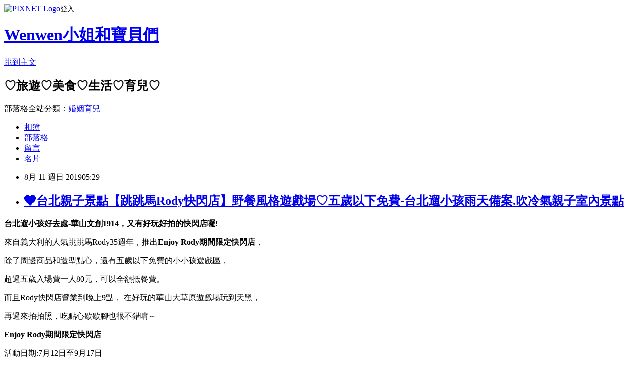

--- FILE ---
content_type: text/html; charset=utf-8
request_url: https://happymommy.pixnet.net/blog/posts/7119785758
body_size: 68685
content:
<!DOCTYPE html><html lang="zh-TW"><head><meta charSet="utf-8"/><meta name="viewport" content="width=device-width, initial-scale=1"/><link rel="stylesheet" href="https://static.1px.tw/blog-next/_next/static/chunks/b1e52b495cc0137c.css" data-precedence="next"/><link rel="stylesheet" href="https://static.1px.tw/blog-next/public/fix.css?v=202601230828" type="text/css" data-precedence="medium"/><link rel="stylesheet" href="https://s3.1px.tw/blog/theme/choc/iframe-popup.css?v=202601230828" type="text/css" data-precedence="medium"/><link rel="stylesheet" href="https://s3.1px.tw/blog/theme/choc/plugins.min.css?v=202601230828" type="text/css" data-precedence="medium"/><link rel="stylesheet" href="https://s3.1px.tw/blog/theme/choc/openid-comment.css?v=202601230828" type="text/css" data-precedence="medium"/><link rel="stylesheet" href="https://s3.1px.tw/blog/theme/choc/style.min.css?v=202601230828" type="text/css" data-precedence="medium"/><link rel="stylesheet" href="https://s3.1px.tw/blog/theme/choc/main.min.css?v=202601230828" type="text/css" data-precedence="medium"/><link rel="stylesheet" href="https://pimg.1px.tw/happymommy/assets/happymommy.css?v=202601230828" type="text/css" data-precedence="medium"/><link rel="stylesheet" href="https://s3.1px.tw/blog/theme/choc/author-info.css?v=202601230828" type="text/css" data-precedence="medium"/><link rel="stylesheet" href="https://s3.1px.tw/blog/theme/choc/idlePop.min.css?v=202601230828" type="text/css" data-precedence="medium"/><link rel="preload" as="script" fetchPriority="low" href="https://static.1px.tw/blog-next/_next/static/chunks/94688e2baa9fea03.js"/><script src="https://static.1px.tw/blog-next/_next/static/chunks/41eaa5427c45ebcc.js" async=""></script><script src="https://static.1px.tw/blog-next/_next/static/chunks/e2c6231760bc85bd.js" async=""></script><script src="https://static.1px.tw/blog-next/_next/static/chunks/94bde6376cf279be.js" async=""></script><script src="https://static.1px.tw/blog-next/_next/static/chunks/426b9d9d938a9eb4.js" async=""></script><script src="https://static.1px.tw/blog-next/_next/static/chunks/turbopack-5021d21b4b170dda.js" async=""></script><script src="https://static.1px.tw/blog-next/_next/static/chunks/ff1a16fafef87110.js" async=""></script><script src="https://static.1px.tw/blog-next/_next/static/chunks/e308b2b9ce476a3e.js" async=""></script><script src="https://static.1px.tw/blog-next/_next/static/chunks/169ce1e25068f8ff.js" async=""></script><script src="https://static.1px.tw/blog-next/_next/static/chunks/d3c6eed28c1dd8e2.js" async=""></script><script src="https://static.1px.tw/blog-next/_next/static/chunks/d4d39cfc2a072218.js" async=""></script><script src="https://static.1px.tw/blog-next/_next/static/chunks/6a5d72c05b9cd4ba.js" async=""></script><script src="https://static.1px.tw/blog-next/_next/static/chunks/8af6103cf1375f47.js" async=""></script><script src="https://static.1px.tw/blog-next/_next/static/chunks/e90cbf588986111c.js" async=""></script><script src="https://static.1px.tw/blog-next/_next/static/chunks/6fc86f1438482192.js" async=""></script><script src="https://static.1px.tw/blog-next/_next/static/chunks/6d1100e43ad18157.js" async=""></script><script src="https://static.1px.tw/blog-next/_next/static/chunks/c2622454eda6e045.js" async=""></script><script src="https://static.1px.tw/blog-next/_next/static/chunks/ed01c75076819ebd.js" async=""></script><script src="https://static.1px.tw/blog-next/_next/static/chunks/a4df8fc19a9a82e6.js" async=""></script><link rel="preload" href="https://pagead2.googlesyndication.com/pagead/js/adsbygoogle.js?client=ca-pub-7064629117391936" as="script" crossorigin=""/><title>❤台北親子景點【跳跳馬Rody快閃店】野餐風格遊戲場♡五歲以下免費-台北遛小孩雨天備案.吹冷氣親子室內景點</title><meta name="description" content=".gswrapper{position:relative;padding-bottom:60%;overflow:hidden}.gswrapper iframe{position:absolute;top:0;left:0;width:100%!important;height:100%!important}台北遛小孩好去處-華山文創1914，又有好玩好拍的快閃店囉! 來自義大利的人氣跳跳馬Rody35週年，推出Enjoy Rody期間限定快閃店，除了周邊商品和造型點心，還有五歲以下免費的小小孩遊戲區，超過五歲入場費一人80元，可以全額抵餐費。 而且Rody快閃店營業到晚上9點， 在好玩的華山大草原遊戲場玩到天黑，再過來拍拍照，吃點心歇歇腳也很不錯唷～Enjoy Rody期間限定快閃店活動日期:7月12日至9月17日地點位於:於華山1914文創園區中4A-3館就在木育森林的隔壁。免費入場。大型Rody隨你拍~一進場就看到巨大的Rody拍照區，三隻Rody都是可以騎乘,可以搖動喔!販賣區五彩繽紛,大大小小的跳跳馬周邊商品，每一款都好萌啊!在這裡買得到經典跳跳馬Rody Riding、玩偶、玩具、雜貨...還有來自日本的限量進口商品中南部的Rody迷別傷心，Enjoy Rody期間限定快閃店，之後將會到中南部巡迴展出喔~夏日野餐主題遊戲用餐區.五歲以下免費入場店內布置了熱門的夏日野餐主題，人工草皮，紅白格紋與三角旗，和在這裡用餐彷彿在戶外草地野餐一般~場地佈置得很可愛,在裡面吃點心，感覺很優閒，拍拍照也不錯!遊戲區裡其實沒有太多設施~一座小溜滑梯和遊戲帳篷,及不同款式的Rody。但是整個氛圍真的蠻舒服的，我們家東尼也玩得很開心呢!遊戲區裡還有兩個大型Rody也可以騎乘拍照唷~造型限定點心.美味又吸睛Rody雪酪冰涼又可愛急著想品嘗的東尼內心OS: 不要再拍照了!冰淇淋上面的造型餅乾是另外購買的東尼自己加上去，覺得很滿意^^造型飲料好吸睛喔！鮮豔的氣泡飲一杯$120, 顏色是採用果汁+英倫經典氣泡水調製粉嫩色系的彩虹漸層歐蕾，一杯$149是精選在地鮮乳調製的飲品，大人小孩都可以安心享用各式主題輕食甜點~野餐盒組好吸睛~設計得這麼可愛，不過吃完就要丟掉，有點可惜啊~Enjoy Rody期間限定快閃店，除了造型餐點與周邊商品夏季野餐的遊戲用餐區，布置的挺用心~而且五歲以下免費進場。媽媽只要點一杯飲料或點心，就可以在這裡吹冷氣遛小孩，倒是很合適避暑的室內景點唷!【Enjoy Rody 35週年期間限定店】台北華山跳跳馬快閃店 資訊日期：2019.07.12（週五）－09.17（週二）時間：11:00AM－09:00PM地點：華山1914文化創意產業園區 中4A-3~加入LINE生活圈❤好康好玩不漏接~Line ID ⇨ @fqc8839v點我 ⇨⇨⇨  相關閱讀 ❤順遊景點❤【Wooderful life】超療癒木質玩具免費玩/木育森林遊戲區門票只要100元。還有木質手作DIY/輕食茶飲下午茶-華山文創景點❤嶄新開幕【台北三創生活園區。7樓子親娛樂】親子共遊、探索體驗~小孩大人都開心的遛小孩好去處更多 大台北親子景點❤好玩的【大台北室內親子景點】懶人包-室內遊戲場/免費親子館/親子餐廳/博物館❤公園好好玩! 精選台北市特色公園及遊戲場-親子出遊免費戶外景點 (持續更新) 延伸閱讀 更多 快樂親子趴趴走    延伸閱讀 慶哥＆東尼弟弟出國趴趴走  按讚追蹤Wenwen小姐和寶貝們Wenwen小姐和寶貝們"/><meta name="author" content="Wenwen小姐和寶貝們"/><meta name="google-adsense-platform-account" content="pub-2647689032095179"/><meta name="google-adsense-account" content="pub-7064629117391936"/><meta name="fb:app_id" content="101730233200171"/><link rel="canonical" href="https://happymommy.pixnet.net/blog/posts/7119785758"/><meta property="og:title" content="❤台北親子景點【跳跳馬Rody快閃店】野餐風格遊戲場♡五歲以下免費-台北遛小孩雨天備案.吹冷氣親子室內景點"/><meta property="og:description" content=".gswrapper{position:relative;padding-bottom:60%;overflow:hidden}.gswrapper iframe{position:absolute;top:0;left:0;width:100%!important;height:100%!important}台北遛小孩好去處-華山文創1914，又有好玩好拍的快閃店囉! 來自義大利的人氣跳跳馬Rody35週年，推出Enjoy Rody期間限定快閃店，除了周邊商品和造型點心，還有五歲以下免費的小小孩遊戲區，超過五歲入場費一人80元，可以全額抵餐費。 而且Rody快閃店營業到晚上9點， 在好玩的華山大草原遊戲場玩到天黑，再過來拍拍照，吃點心歇歇腳也很不錯唷～Enjoy Rody期間限定快閃店活動日期:7月12日至9月17日地點位於:於華山1914文創園區中4A-3館就在木育森林的隔壁。免費入場。大型Rody隨你拍~一進場就看到巨大的Rody拍照區，三隻Rody都是可以騎乘,可以搖動喔!販賣區五彩繽紛,大大小小的跳跳馬周邊商品，每一款都好萌啊!在這裡買得到經典跳跳馬Rody Riding、玩偶、玩具、雜貨...還有來自日本的限量進口商品中南部的Rody迷別傷心，Enjoy Rody期間限定快閃店，之後將會到中南部巡迴展出喔~夏日野餐主題遊戲用餐區.五歲以下免費入場店內布置了熱門的夏日野餐主題，人工草皮，紅白格紋與三角旗，和在這裡用餐彷彿在戶外草地野餐一般~場地佈置得很可愛,在裡面吃點心，感覺很優閒，拍拍照也不錯!遊戲區裡其實沒有太多設施~一座小溜滑梯和遊戲帳篷,及不同款式的Rody。但是整個氛圍真的蠻舒服的，我們家東尼也玩得很開心呢!遊戲區裡還有兩個大型Rody也可以騎乘拍照唷~造型限定點心.美味又吸睛Rody雪酪冰涼又可愛急著想品嘗的東尼內心OS: 不要再拍照了!冰淇淋上面的造型餅乾是另外購買的東尼自己加上去，覺得很滿意^^造型飲料好吸睛喔！鮮豔的氣泡飲一杯$120, 顏色是採用果汁+英倫經典氣泡水調製粉嫩色系的彩虹漸層歐蕾，一杯$149是精選在地鮮乳調製的飲品，大人小孩都可以安心享用各式主題輕食甜點~野餐盒組好吸睛~設計得這麼可愛，不過吃完就要丟掉，有點可惜啊~Enjoy Rody期間限定快閃店，除了造型餐點與周邊商品夏季野餐的遊戲用餐區，布置的挺用心~而且五歲以下免費進場。媽媽只要點一杯飲料或點心，就可以在這裡吹冷氣遛小孩，倒是很合適避暑的室內景點唷!【Enjoy Rody 35週年期間限定店】台北華山跳跳馬快閃店 資訊日期：2019.07.12（週五）－09.17（週二）時間：11:00AM－09:00PM地點：華山1914文化創意產業園區 中4A-3~加入LINE生活圈❤好康好玩不漏接~Line ID ⇨ @fqc8839v點我 ⇨⇨⇨  相關閱讀 ❤順遊景點❤【Wooderful life】超療癒木質玩具免費玩/木育森林遊戲區門票只要100元。還有木質手作DIY/輕食茶飲下午茶-華山文創景點❤嶄新開幕【台北三創生活園區。7樓子親娛樂】親子共遊、探索體驗~小孩大人都開心的遛小孩好去處更多 大台北親子景點❤好玩的【大台北室內親子景點】懶人包-室內遊戲場/免費親子館/親子餐廳/博物館❤公園好好玩! 精選台北市特色公園及遊戲場-親子出遊免費戶外景點 (持續更新) 延伸閱讀 更多 快樂親子趴趴走    延伸閱讀 慶哥＆東尼弟弟出國趴趴走  按讚追蹤Wenwen小姐和寶貝們Wenwen小姐和寶貝們"/><meta property="og:url" content="https://happymommy.pixnet.net/blog/posts/7119785758"/><meta property="og:image" content="https://pimg.1px.tw/happymommy/1564583193-1237551519.jpg"/><meta property="og:type" content="article"/><meta name="twitter:card" content="summary_large_image"/><meta name="twitter:title" content="❤台北親子景點【跳跳馬Rody快閃店】野餐風格遊戲場♡五歲以下免費-台北遛小孩雨天備案.吹冷氣親子室內景點"/><meta name="twitter:description" content=".gswrapper{position:relative;padding-bottom:60%;overflow:hidden}.gswrapper iframe{position:absolute;top:0;left:0;width:100%!important;height:100%!important}台北遛小孩好去處-華山文創1914，又有好玩好拍的快閃店囉! 來自義大利的人氣跳跳馬Rody35週年，推出Enjoy Rody期間限定快閃店，除了周邊商品和造型點心，還有五歲以下免費的小小孩遊戲區，超過五歲入場費一人80元，可以全額抵餐費。 而且Rody快閃店營業到晚上9點， 在好玩的華山大草原遊戲場玩到天黑，再過來拍拍照，吃點心歇歇腳也很不錯唷～Enjoy Rody期間限定快閃店活動日期:7月12日至9月17日地點位於:於華山1914文創園區中4A-3館就在木育森林的隔壁。免費入場。大型Rody隨你拍~一進場就看到巨大的Rody拍照區，三隻Rody都是可以騎乘,可以搖動喔!販賣區五彩繽紛,大大小小的跳跳馬周邊商品，每一款都好萌啊!在這裡買得到經典跳跳馬Rody Riding、玩偶、玩具、雜貨...還有來自日本的限量進口商品中南部的Rody迷別傷心，Enjoy Rody期間限定快閃店，之後將會到中南部巡迴展出喔~夏日野餐主題遊戲用餐區.五歲以下免費入場店內布置了熱門的夏日野餐主題，人工草皮，紅白格紋與三角旗，和在這裡用餐彷彿在戶外草地野餐一般~場地佈置得很可愛,在裡面吃點心，感覺很優閒，拍拍照也不錯!遊戲區裡其實沒有太多設施~一座小溜滑梯和遊戲帳篷,及不同款式的Rody。但是整個氛圍真的蠻舒服的，我們家東尼也玩得很開心呢!遊戲區裡還有兩個大型Rody也可以騎乘拍照唷~造型限定點心.美味又吸睛Rody雪酪冰涼又可愛急著想品嘗的東尼內心OS: 不要再拍照了!冰淇淋上面的造型餅乾是另外購買的東尼自己加上去，覺得很滿意^^造型飲料好吸睛喔！鮮豔的氣泡飲一杯$120, 顏色是採用果汁+英倫經典氣泡水調製粉嫩色系的彩虹漸層歐蕾，一杯$149是精選在地鮮乳調製的飲品，大人小孩都可以安心享用各式主題輕食甜點~野餐盒組好吸睛~設計得這麼可愛，不過吃完就要丟掉，有點可惜啊~Enjoy Rody期間限定快閃店，除了造型餐點與周邊商品夏季野餐的遊戲用餐區，布置的挺用心~而且五歲以下免費進場。媽媽只要點一杯飲料或點心，就可以在這裡吹冷氣遛小孩，倒是很合適避暑的室內景點唷!【Enjoy Rody 35週年期間限定店】台北華山跳跳馬快閃店 資訊日期：2019.07.12（週五）－09.17（週二）時間：11:00AM－09:00PM地點：華山1914文化創意產業園區 中4A-3~加入LINE生活圈❤好康好玩不漏接~Line ID ⇨ @fqc8839v點我 ⇨⇨⇨  相關閱讀 ❤順遊景點❤【Wooderful life】超療癒木質玩具免費玩/木育森林遊戲區門票只要100元。還有木質手作DIY/輕食茶飲下午茶-華山文創景點❤嶄新開幕【台北三創生活園區。7樓子親娛樂】親子共遊、探索體驗~小孩大人都開心的遛小孩好去處更多 大台北親子景點❤好玩的【大台北室內親子景點】懶人包-室內遊戲場/免費親子館/親子餐廳/博物館❤公園好好玩! 精選台北市特色公園及遊戲場-親子出遊免費戶外景點 (持續更新) 延伸閱讀 更多 快樂親子趴趴走    延伸閱讀 慶哥＆東尼弟弟出國趴趴走  按讚追蹤Wenwen小姐和寶貝們Wenwen小姐和寶貝們"/><meta name="twitter:image" content="https://pimg.1px.tw/happymommy/1564583193-1237551519.jpg"/><link rel="icon" href="/favicon.ico?favicon.a62c60e0.ico" sizes="32x32" type="image/x-icon"/><script src="https://static.1px.tw/blog-next/_next/static/chunks/a6dad97d9634a72d.js" noModule=""></script></head><body><!--$--><!--/$--><!--$?--><template id="B:0"></template><!--/$--><script>requestAnimationFrame(function(){$RT=performance.now()});</script><script src="https://static.1px.tw/blog-next/_next/static/chunks/94688e2baa9fea03.js" id="_R_" async=""></script><div hidden id="S:0"><script id="pixnet-vars">
        window.PIXNET = {
          post_id: "7119785758",
          name: "happymommy",
          user_id: 0,
          blog_id: "2597486",
          display_ads: true,
          ad_options: {"chictrip":false}
        };
      </script><script type="text/javascript" src="https://code.jquery.com/jquery-latest.min.js"></script><script id="json-ld-article-script" type="application/ld+json">{"@context":"https:\u002F\u002Fschema.org","@type":"BlogPosting","isAccessibleForFree":true,"mainEntityOfPage":{"@type":"WebPage","@id":"https:\u002F\u002Fhappymommy.pixnet.net\u002Fblog\u002Fposts\u002F7119785758"},"headline":"❤台北親子景點【跳跳馬Rody快閃店】野餐風格遊戲場♡五歲以下免費-台北遛小孩雨天備案.吹冷氣親子室內景點","description":".gswrapper{position:relative;padding-bottom:60%;overflow:hidden}.gswrapper iframe{position:absolute;top:0;left:0;width:100%!important;height:100%!important}\u003Cbr\u003E\u003Cspan style=\"font-size:16px\"\u003E\u003Ca href=\"https:\u002F\u002Fhappymommy.pixnet.net\u002Falbum\u002Fphoto\u002F327934695\"\u003E\u003Cimg alt=\"2019.07.29 華山跳跳馬RODY 快閃店 (1).JPG\" src=\"https:\u002F\u002Fpic.pimg.tw\u002Fhappymommy\u002F1564583193-1237551519_l.jpg\" title=\"2019.07.29 華山跳跳馬RODY 快閃店 (1).JPG\"\u003E\u003C\u002Fa\u003E\u003C\u002Fspan\u003E\u003Cbr\u003E\u003Cstrong\u003E\u003Cspan style=\"color:#A41F6F\"\u003E\u003Cspan style=\"font-size:18px\"\u003E台北遛小孩好去處-華山文創1914，又有好玩好拍的快閃店囉! \u003C\u002Fspan\u003E\u003C\u002Fspan\u003E\u003C\u002Fstrong\u003E\u003Cbr\u003E\u003Cspan style=\"font-size:16px\"\u003E來自義大利的人氣跳跳馬Rody35週年，推出\u003Cstrong\u003EEnjoy Rody期間限定快閃店\u003C\u002Fstrong\u003E，\u003C\u002Fspan\u003E\u003Cbr\u003E\u003Cspan style=\"font-size:16px\"\u003E除了周邊商品和造型點心，還有五歲以下免費的小小孩遊戲區，\u003C\u002Fspan\u003E\u003Cbr\u003E\u003C!-- more --\u003E\u003Cbr\u003E\u003Cspan style=\"font-size:16px\"\u003E超過五歲入場費一人80元，可以全額抵餐費。 \u003C\u002Fspan\u003E\u003Cbr\u003E\u003Cspan style=\"font-size:16px\"\u003E而且Rody快閃店營業到晚上9點， 在好玩的華山大草原遊戲場玩到天黑，\u003C\u002Fspan\u003E\u003Cbr\u003E\u003Cspan style=\"font-size:16px\"\u003E再過來拍拍照，吃點心歇歇腳也很不錯唷～\u003C\u002Fspan\u003E\u003Cbr\u003E\u003Cspan style=\"font-size:16px\"\u003E\u003Ca href=\"https:\u002F\u002Fhappymommy.pixnet.net\u002Falbum\u002Fphoto\u002F327934698\"\u003E\u003Cimg alt=\"2019.07.29 華山跳跳馬RODY 快閃店 (2).JPG\" src=\"https:\u002F\u002Fpic.pimg.tw\u002Fhappymommy\u002F1564583193-1052742229_l.jpg\" title=\"2019.07.29 華山跳跳馬RODY 快閃店 (2).JPG\"\u003E\u003C\u002Fa\u003E\u003C\u002Fspan\u003E\u003Cbr\u003E\u003Cspan style=\"color:#A41F6F\"\u003E\u003Cspan style=\"font-size:18px\"\u003E\u003Cstrong\u003EEnjoy Rody期間限定快閃店\u003C\u002Fstrong\u003E\u003C\u002Fspan\u003E\u003C\u002Fspan\u003E\u003Cbr\u003E\u003Cspan style=\"font-size:16px\"\u003E活動日期:7月12日至9月17日\u003C\u002Fspan\u003E\u003Cbr\u003E\u003Cspan style=\"font-size:16px\"\u003E地點位於:於華山1914文創園區中4A-3館\u003C\u002Fspan\u003E\u003Cbr\u003E\u003Cspan style=\"font-size:16px\"\u003E就在木育森林的隔壁。\u003C\u002Fspan\u003E\u003Cbr\u003E\u003Cspan style=\"font-size:16px\"\u003E\u003Ca href=\"https:\u002F\u002Fhappymommy.pixnet.net\u002Falbum\u002Fphoto\u002F327934674\"\u003E\u003Cimg alt=\"2019.07.29 華山跳跳馬RODY 快閃店 (19).JPG\" src=\"https:\u002F\u002Fpic.pimg.tw\u002Fhappymommy\u002F1564583191-3371057882_l.jpg\" title=\"2019.07.29 華山跳跳馬RODY 快閃店 (19).JPG\"\u003E\u003C\u002Fa\u003E\u003C\u002Fspan\u003E\u003Cbr\u003E\u003Cstrong\u003E\u003Cspan style=\"color:#A41F6F\"\u003E\u003Cspan style=\"font-size:18px\"\u003E免費入場。大型Rody隨你拍~\u003C\u002Fspan\u003E\u003C\u002Fspan\u003E\u003C\u002Fstrong\u003E\u003Cbr\u003E\u003Cspan style=\"font-size:16px\"\u003E一進場就看到巨大的Rody拍照區，三隻Rody都是可以騎乘,可以搖動喔!\u003C\u002Fspan\u003E\u003Cbr\u003E\u003Cspan style=\"font-size:16px\"\u003E販賣區五彩繽紛,大大小小的跳跳馬周邊商品，每一款都好萌啊!\u003C\u002Fspan\u003E\u003Cbr\u003E\u003Cspan style=\"font-size:16px\"\u003E在這裡買得到經典跳跳馬Rody Riding、玩偶、玩具、雜貨...還有來自日本的限量進口商品\u003C\u002Fspan\u003E\u003Cbr\u003E\u003Cspan style=\"font-size:16px\"\u003E中南部的Rody迷別傷心，\u003Cstrong\u003EEnjoy Rody期間限定快閃店\u003C\u002Fstrong\u003E，之後將會到中南部巡迴展出喔~\u003C\u002Fspan\u003E\u003Cbr\u003E\u003Cspan style=\"font-size:16px\"\u003E\u003Ca href=\"https:\u002F\u002Fhappymommy.pixnet.net\u002Falbum\u002Fphoto\u002F327934716\"\u003E\u003Cimg alt=\"2019.07.29 華山跳跳馬RODY 快閃店 (7).JPG\" src=\"https:\u002F\u002Fpic.pimg.tw\u002Fhappymommy\u002F1564583195-3527380416_l.jpg\" title=\"2019.07.29 華山跳跳馬RODY 快閃店 (7).JPG\"\u003E\u003C\u002Fa\u003E\u003C\u002Fspan\u003E\u003Cbr\u003E\u003Cstrong\u003E\u003Cspan style=\"color:#A41F6F\"\u003E\u003Cspan style=\"font-size:18px\"\u003E夏日野餐主題遊戲用餐區.五歲以下免費入場\u003C\u002Fspan\u003E\u003C\u002Fspan\u003E\u003C\u002Fstrong\u003E\u003Cbr\u003E\u003Cspan style=\"font-size:16px\"\u003E店內布置了熱門的夏日野餐主題，\u003C\u002Fspan\u003E\u003Cbr\u003E\u003Cspan style=\"font-size:16px\"\u003E人工草皮，紅白格紋與三角旗，和在這裡用餐彷彿在戶外草地野餐一般~\u003C\u002Fspan\u003E\u003Cbr\u003E\u003Cspan style=\"font-size:16px\"\u003E\u003Ca href=\"https:\u002F\u002Fhappymommy.pixnet.net\u002Falbum\u002Fphoto\u002F327934656\"\u003E\u003Cimg alt=\"2019.07.29 華山跳跳馬RODY 快閃店 (13).JPG\" src=\"https:\u002F\u002Fpic.pimg.tw\u002Fhappymommy\u002F1564583188-4127765218_l.jpg\" title=\"2019.07.29 華山跳跳馬RODY 快閃店 (13).JPG\"\u003E\u003C\u002Fa\u003E\u003C\u002Fspan\u003E\u003Cbr\u003E\u003Cspan style=\"font-size:16px\"\u003E場地佈置得很可愛,在裡面吃點心，感覺很優閒，拍拍照也不錯!\u003C\u002Fspan\u003E\u003Cbr\u003E\u003Cspan style=\"font-size:16px\"\u003E\u003Ca href=\"https:\u002F\u002Fhappymommy.pixnet.net\u002Falbum\u002Fphoto\u002F327934668\"\u003E\u003Cimg alt=\"2019.07.29 華山跳跳馬RODY 快閃店 (14).JPG\" src=\"https:\u002F\u002Fpic.pimg.tw\u002Fhappymommy\u002F1564583189-1888308787_l.jpg\" title=\"2019.07.29 華山跳跳馬RODY 快閃店 (14).JPG\"\u003E\u003C\u002Fa\u003E\u003C\u002Fspan\u003E\u003Cbr\u003E\u003Cspan style=\"font-size:16px\"\u003E遊戲區裡其實沒有太多設施~\u003C\u002Fspan\u003E\u003Cbr\u003E\u003Cspan style=\"font-size:16px\"\u003E一座小溜滑梯和遊戲帳篷,及不同款式的Rody。\u003C\u002Fspan\u003E\u003Cbr\u003E\u003Cspan style=\"font-size:16px\"\u003E但是整個氛圍真的蠻舒服的，我們家東尼也玩得很開心呢!\u003C\u002Fspan\u003E\u003Cbr\u003E\u003Cspan style=\"font-size:16px\"\u003E\u003Ca href=\"https:\u002F\u002Fhappymommy.pixnet.net\u002Falbum\u002Fphoto\u002F327934665\"\u003E\u003Cimg alt=\"2019.07.29 華山跳跳馬RODY 快閃店 (15).JPG\" src=\"https:\u002F\u002Fpic.pimg.tw\u002Fhappymommy\u002F1564583189-590811627_l.jpg\" title=\"2019.07.29 華山跳跳馬RODY 快閃店 (15).JPG\"\u003E\u003C\u002Fa\u003E\u003C\u002Fspan\u003E\u003Cbr\u003E\u003Cspan style=\"font-size:16px\"\u003E\u003Ca href=\"https:\u002F\u002Fhappymommy.pixnet.net\u002Falbum\u002Fphoto\u002F327934659\"\u003E\u003Cimg alt=\"2019.07.29 華山跳跳馬RODY 快閃店 (16).JPG\" src=\"https:\u002F\u002Fpic.pimg.tw\u002Fhappymommy\u002F1564583189-1631803592_l.jpg\" title=\"2019.07.29 華山跳跳馬RODY 快閃店 (16).JPG\"\u003E\u003C\u002Fa\u003E\u003C\u002Fspan\u003E\u003Cbr\u003E\u003Cspan style=\"font-size:16px\"\u003E遊戲區裡還有兩個大型Rody\u003C\u002Fspan\u003E\u003Cbr\u003E\u003Cspan style=\"font-size:16px\"\u003E也可以騎乘拍照唷~\u003C\u002Fspan\u003E\u003Cbr\u003E\u003Cspan style=\"font-size:16px\"\u003E\u003Ca href=\"https:\u002F\u002Fhappymommy.pixnet.net\u002Falbum\u002Fphoto\u002F327934641\"\u003E\u003Cimg alt=\"2019.07.29 華山跳跳馬RODY 快閃店 (9).JPG\" src=\"https:\u002F\u002Fpic.pimg.tw\u002Fhappymommy\u002F1564583187-3017751376_l.jpg\" title=\"2019.07.29 華山跳跳馬RODY 快閃店 (9).JPG\"\u003E\u003C\u002Fa\u003E\u003C\u002Fspan\u003E\u003Cbr\u003E\u003Cstrong\u003E\u003Cspan style=\"color:#A41F6F\"\u003E\u003Cspan style=\"font-size:18px\"\u003E造型限定點心.美味又吸睛\u003C\u002Fspan\u003E\u003C\u002Fspan\u003E\u003C\u002Fstrong\u003E\u003Cbr\u003E\u003Cspan style=\"font-size:16px\"\u003ERody雪酪冰涼又可愛\u003C\u002Fspan\u003E\u003Cbr\u003E\u003Cspan style=\"font-size:16px\"\u003E急著想品嘗的東尼內心OS: 不要再拍照了!\u003C\u002Fspan\u003E\u003Cbr\u003E\u003Cspan style=\"font-size:16px\"\u003E\u003Ca href=\"https:\u002F\u002Fhappymommy.pixnet.net\u002Falbum\u002Fphoto\u002F327934644\"\u003E\u003Cimg alt=\"2019.07.29 華山跳跳馬RODY 快閃店 (8).JPG\" src=\"https:\u002F\u002Fpic.pimg.tw\u002Fhappymommy\u002F1564583187-2482294799_l.jpg\" title=\"2019.07.29 華山跳跳馬RODY 快閃店 (8).JPG\"\u003E\u003C\u002Fa\u003E\u003C\u002Fspan\u003E\u003Cbr\u003E\u003Cspan style=\"font-size:16px\"\u003E\u003Ca href=\"https:\u002F\u002Fhappymommy.pixnet.net\u002Falbum\u002Fphoto\u002F327934650\"\u003E\u003Cimg alt=\"2019.07.29 華山跳跳馬RODY 快閃店 (10).JPG\" src=\"https:\u002F\u002Fpic.pimg.tw\u002Fhappymommy\u002F1564583187-968106115_l.jpg\" title=\"2019.07.29 華山跳跳馬RODY 快閃店 (10).JPG\"\u003E\u003C\u002Fa\u003E\u003C\u002Fspan\u003E\u003Cbr\u003E\u003Cspan style=\"font-size:16px\"\u003E冰淇淋上面的造型餅乾是另外購買的\u003C\u002Fspan\u003E\u003Cbr\u003E\u003Cspan style=\"font-size:16px\"\u003E東尼自己加上去，覺得很滿意^^\u003C\u002Fspan\u003E\u003Cbr\u003E\u003Cspan style=\"font-size:16px\"\u003E\u003Ca href=\"https:\u002F\u002Fhappymommy.pixnet.net\u002Falbum\u002Fphoto\u002F327934647\"\u003E\u003Cimg alt=\"2019.07.29 華山跳跳馬RODY 快閃店 (11).JPG\" src=\"https:\u002F\u002Fpic.pimg.tw\u002Fhappymommy\u002F1564583187-2780250215_l.jpg\" title=\"2019.07.29 華山跳跳馬RODY 快閃店 (11).JPG\"\u003E\u003C\u002Fa\u003E\u003C\u002Fspan\u003E\u003Cbr\u003E\u003Cspan style=\"font-size:16px\"\u003E造型飲料好吸睛喔！\u003C\u002Fspan\u003E\u003Cbr\u003E\u003Cspan style=\"font-size:16px\"\u003E鮮豔的氣泡飲一杯$120, \u003C\u002Fspan\u003E\u003Cbr\u003E\u003Cspan style=\"font-size:16px\"\u003E顏色是採用果汁+英倫經典氣泡水調製\u003C\u002Fspan\u003E\u003Cbr\u003E\u003Cspan style=\"font-size:16px\"\u003E\u003Ca href=\"https:\u002F\u002Fhappymommy.pixnet.net\u002Falbum\u002Fphoto\u002F327934662\"\u003E\u003Cimg alt=\"2019.07.29 華山跳跳馬RODY 快閃店 (17).JPG\" src=\"https:\u002F\u002Fpic.pimg.tw\u002Fhappymommy\u002F1564583189-3198892074_l.jpg\" title=\"2019.07.29 華山跳跳馬RODY 快閃店 (17).JPG\"\u003E\u003C\u002Fa\u003E\u003C\u002Fspan\u003E\u003Cbr\u003E\u003Cspan style=\"font-size:16px\"\u003E粉嫩色系的彩虹漸層歐蕾，一杯$149\u003C\u002Fspan\u003E\u003Cbr\u003E\u003Cspan style=\"font-size:16px\"\u003E是精選在地鮮乳調製的飲品，大人小孩都可以安心享用\u003C\u002Fspan\u003E\u003Cbr\u003E\u003Cspan style=\"font-size:16px\"\u003E\u003Ca href=\"https:\u002F\u002Fhappymommy.pixnet.net\u002Falbum\u002Fphoto\u002F327934671\"\u003E\u003Cimg alt=\"2019.07.29 華山跳跳馬RODY 快閃店 (18).JPG\" src=\"https:\u002F\u002Fpic.pimg.tw\u002Fhappymommy\u002F1564583191-302354839_l.jpg\" title=\"2019.07.29 華山跳跳馬RODY 快閃店 (18).JPG\"\u003E\u003C\u002Fa\u003E\u003C\u002Fspan\u003E\u003Cbr\u003E\u003Cspan style=\"font-size:16px\"\u003E\u003Ca href=\"https:\u002F\u002Fhappymommy.pixnet.net\u002Falbum\u002Fphoto\u002F327934707\"\u003E\u003Cimg alt=\"2019.07.29 華山跳跳馬RODY 快閃店 (4).JPG\" src=\"https:\u002F\u002Fpic.pimg.tw\u002Fhappymommy\u002F1564583194-2969443674_l.jpg\" title=\"2019.07.29 華山跳跳馬RODY 快閃店 (4).JPG\"\u003E\u003C\u002Fa\u003E\u003C\u002Fspan\u003E\u003Cbr\u003E\u003Cspan style=\"font-size:16px\"\u003E各式主題輕食甜點~\u003C\u002Fspan\u003E\u003Cbr\u003E\u003Cspan style=\"font-size:16px\"\u003E\u003Ca href=\"https:\u002F\u002Fhappymommy.pixnet.net\u002Falbum\u002Fphoto\u002F327934713\"\u003E\u003Cimg alt=\"2019.07.29 華山跳跳馬RODY 快閃店 (5).JPG\" src=\"https:\u002F\u002Fpic.pimg.tw\u002Fhappymommy\u002F1564583194-988037952_l.jpg\" title=\"2019.07.29 華山跳跳馬RODY 快閃店 (5).JPG\"\u003E\u003C\u002Fa\u003E\u003C\u002Fspan\u003E\u003Cbr\u003E\u003Cspan style=\"font-size:16px\"\u003E野餐盒組好吸睛~\u003C\u002Fspan\u003E\u003Cbr\u003E\u003Cspan style=\"font-size:16px\"\u003E設計得這麼可愛，不過吃完就要丟掉，有點可惜啊~\u003C\u002Fspan\u003E\u003Cbr\u003E\u003Cspan style=\"font-size:16px\"\u003E\u003Ca href=\"https:\u002F\u002Fhappymommy.pixnet.net\u002Falbum\u002Fphoto\u002F327934710\"\u003E\u003Cimg alt=\"2019.07.29 華山跳跳馬RODY 快閃店 (6).JPG\" src=\"https:\u002F\u002Fpic.pimg.tw\u002Fhappymommy\u002F1564583194-349881568_l.jpg\" title=\"2019.07.29 華山跳跳馬RODY 快閃店 (6).JPG\"\u003E\u003C\u002Fa\u003E\u003C\u002Fspan\u003E\u003Cbr\u003E\u003Cspan style=\"font-size:16px\"\u003E\u003Cstrong\u003EEnjoy Rody期間限定快閃店\u003C\u002Fstrong\u003E，除了造型餐點與周邊商品\u003C\u002Fspan\u003E\u003Cbr\u003E\u003Cspan style=\"font-size:16px\"\u003E夏季野餐的遊戲用餐區，布置的挺用心~而且五歲以下免費進場。\u003C\u002Fspan\u003E\u003Cbr\u003E\u003Cspan style=\"font-size:16px\"\u003E媽媽只要點一杯飲料或點心，就可以在這裡吹冷氣遛小孩，倒是很合適避暑的室內景點唷!\u003C\u002Fspan\u003E\u003Cbr\u003E\u003Cspan style=\"font-size:16px\"\u003E\u003Ca href=\"https:\u002F\u002Fhappymommy.pixnet.net\u002Falbum\u002Fphoto\u002F327934704\"\u003E\u003Cimg alt=\"2019.07.29 華山跳跳馬RODY 快閃店 (3).JPG\" src=\"https:\u002F\u002Fpic.pimg.tw\u002Fhappymommy\u002F1564583194-3249144201_l.jpg\" title=\"2019.07.29 華山跳跳馬RODY 快閃店 (3).JPG\"\u003E\u003C\u002Fa\u003E\u003C\u002Fspan\u003E\u003Cbr\u003E\u003Cspan style=\"color:#A41F6F\"\u003E\u003Cspan style=\"font-size:20px\"\u003E\u003Cstrong\u003E【Enjoy Rody 35週年期間限定店】台北華山跳跳馬快閃店 資訊\u003C\u002Fstrong\u003E\u003C\u002Fspan\u003E\u003C\u002Fspan\u003E\u003Cbr\u003E\u003Cspan style=\"font-size:16px\"\u003E日期：2019.07.12（週五）－09.17（週二）\u003C\u002Fspan\u003E\u003Cbr\u003E\u003Cspan style=\"font-size:16px\"\u003E時間：11:00AM－09:00PM\u003C\u002Fspan\u003E\u003Cbr\u003E\u003Cspan style=\"font-size:16px\"\u003E地點：華山1914文化創意產業園區 中4A-3\u003C\u002Fspan\u003E\u003Cbr\u003E\u003Cspan style=\"font-size:16px\"\u003E\u003Cspan style=\"font-family:arial,helvetica,sans-serif\"\u003E\u003Cspan style=\"display:inline-block; height:130px; position:relative; text-align:justify; vertical-align:bottom; width:500px\"\u003E\u003Ciframe allowfullscreen=\"true\" allowtransparency=\"true\" class=\"\" frameborder=\"0\" height=\"90px\" name=\"f13e9a5df3c401c\" scrolling=\"no\" src=\"https:\u002F\u002Fwww.facebook.com\u002Fv2.5\u002Fplugins\u002Fpage.php?adapt_container_width=true&amp;app_id=&amp;channel=http%3A%2F%2Fstaticxx.facebook.com%2Fconnect%2Fxd_arbiter%2Fr%2F87XNE1PC38r.js%3Fversion%3D42%23cb%3Df2d5a104f9e57d8%26domain%3Dhappymommy.pixnet.net%26origin%3Dhttp%253A%252F%252Fhappymommy.pixnet.net%252Ff315ac89de063c8%26relation%3Dparent.parent&amp;container_width=620&amp;height=90&amp;hide_cover=false&amp;href=https%3A%2F%2Fwww.facebook.com%2Fwenwenmommy%2F&amp;locale=zh_TW&amp;sdk=joey&amp;show_facepile=true&amp;small_header=false&amp;tabs=timeline&amp;width=500\" style=\"position: absolute; border: none; visibility: visible; width: 500px; height: 130px;\" title=\"fb:page Facebook Social Plugin\" width=\"400\"\u003E\u003C\u002Fiframe\u003E\u003C\u002Fspan\u003E\u003C\u002Fspan\u003E\u003C\u002Fspan\u003E\u003Cbr\u003E\u003Cspan style=\"font-size:16px\"\u003E\u003Cspan style=\"color:#E22DA5\"\u003E\u003Cstrong\u003E\u003Cspan style=\"font-family:arial,helvetica,sans-serif\"\u003E~加入LINE生活圈❤好康好玩不漏接~\u003C\u002Fspan\u003E\u003C\u002Fstrong\u003E\u003C\u002Fspan\u003E\u003C\u002Fspan\u003E\u003Cbr\u003E\u003Cspan style=\"font-size:16px\"\u003E\u003Cspan style=\"color:#A41F6F\"\u003E\u003Cfont face=\"arial, helvetica, sans-serif\"\u003E\u003Cstrong\u003ELine ID \u003C\u002Fstrong\u003E\u003C\u002Ffont\u003E⇨ @fqc8839v\u003C\u002Fspan\u003E\u003C\u002Fspan\u003E\u003Cbr\u003E\u003Cspan style=\"font-size:16px\"\u003E\u003Cspan style=\"color:#A41F6F\"\u003E\u003Cstrong\u003E點我 \u003C\u002Fstrong\u003E⇨⇨⇨\u003C\u002Fspan\u003E\u003Cstrong\u003E\u003Cspan style=\"color:#A41F6F\"\u003E\u003Cspan style=\"font-family:arial,helvetica,sans-serif\"\u003E \u003C\u002Fspan\u003E\u003Ca href=\"https:\u002F\u002Fline.me\u002FR\u002Fti\u002Fp\u002F%40fqc8839v\"\u003E\u003Cimg alt=\"加入好友\" border=\"0\" height=\"36\" src=\"https:\u002F\u002Fscdn.line-apps.com\u002Fn\u002Fline_add_friends\u002Fbtn\u002Fzh-Hant.png\" title=\"\"\u003E\u003C\u002Fa\u003E\u003C\u002Fspan\u003E\u003C\u002Fstrong\u003E\u003C\u002Fspan\u003E\u003Cbr\u003E\u003Cspan style=\"font-size:18px\"\u003E\u003Cspan style=\"color:#A41F6F\"\u003E\u003Cstrong\u003E \u003C\u002Fstrong\u003E\u003C\u002Fspan\u003E\u003C\u002Fspan\u003E\u003Cstrong style=\"color:rgb(164, 31, 111); font-family:arial,helvetica,sans-serif; font-size:20px\"\u003E相關閱讀 \u003C\u002Fstrong\u003E\u003Cspan style=\"font-size:18px\"\u003E\u003Cspan style=\"color:#A41F6F\"\u003E\u003Cstrong\u003E❤順遊景點\u003C\u002Fstrong\u003E\u003C\u002Fspan\u003E\u003C\u002Fspan\u003E\u003Cbr\u003E\u003Cspan style=\"font-family:arial,helvetica,sans-serif\"\u003E\u003Cspan style=\"font-size:16px\"\u003E\u003Ca href=\"https:\u002F\u002Fhappymommy.pixnet.net\u002Fblog\u002Fpost\u002F119215738-%e2%9d%a4%e3%80%90wooderful-life%e3%80%91%e8%b6%85%e7%99%82%e7%99%92%e6%9c%a8%e8%b3%aa%e7%8e%a9%e5%85%b7%e5%85%8d%e8%b2%bb%e7%8e%a9-%e6%9c%a8%e8%82%b2\" target=\"_blank\" title=\"❤【Wooderful life】超療癒木質玩具免費玩\u002F木育森林遊戲區門票只要100元。還有木質手作DIY\u002F輕食茶飲下午茶-華山文創景點\u002F台北雨天備案\u002F親子室內景點\"\u003E❤【Wooderful life】超療癒木質玩具免費玩\u002F木育森林遊戲區門票只要100元。還有木質手作DIY\u002F輕食茶飲下午茶-華山文創景點\u003C\u002Fa\u003E\u003C\u002Fspan\u003E\u003C\u002Fspan\u003E\u003Cbr\u003E\u003Cspan style=\"font-family:arial,helvetica,sans-serif\"\u003E\u003Ca href=\"https:\u002F\u002Fhappymommy.pixnet.net\u002Falbum\u002Fphoto\u002F324920282\"\u003E\u003Cimg alt=\"2018.09.14 華珊文創室內親子景點木育森林遊戲區 wooderful life (35).JPG\" src=\"https:\u002F\u002Fpic.pimg.tw\u002Fhappymommy\u002F1546915289-3968885460_l.jpg\" title=\"2018.09.14 華珊文創室內親子景點木育森林遊戲區 wooderful life (35).JPG\" width=\"450\"\u003E\u003C\u002Fa\u003E\u003C\u002Fspan\u003E\u003Cbr\u003E\u003Cspan style=\"font-family:arial,helvetica,sans-serif\"\u003E\u003Cspan style=\"font-size:16px\"\u003E\u003Ca href=\"http:\u002F\u002Fhappymommy.pixnet.net\u002Fblog\u002Fpost\u002F118907723\" target=\"_blank\" title=\"❤嶄新開幕【台北三創生活園區。7樓子親娛樂】親子共遊、探索體驗~小孩大人都開心的遛小孩好去處~ 台北室內親子景點\"\u003E❤嶄新開幕【台北三創生活園區。7樓子親娛樂】親子共遊、探索體驗~小孩大人都開心的遛小孩好去處\u003C\u002Fa\u003E\u003C\u002Fspan\u003E\u003C\u002Fspan\u003E\u003Cbr\u003E\u003Cspan style=\"font-family:arial,helvetica,sans-serif\"\u003E\u003Cspan style=\"font-size:16px\"\u003E\u003Ca href=\"http:\u002F\u002Fhappymommy.pixnet.net\u002Falbum\u002Fphoto\u002F322729195\"\u003E\u003Cimg alt=\"2018.09.14 三創7樓子親樓層開幕活動 光年探索書店 (6).JPG\" src=\"https:\u002F\u002Fpic.pimg.tw\u002Fhappymommy\u002F1537840052-2355553063.jpg\" title=\"2018.09.14 三創7樓子親樓層開幕活動 光年探索書店 (6).JPG\" width=\"450\"\u003E\u003C\u002Fa\u003E\u003C\u002Fspan\u003E\u003C\u002Fspan\u003E\u003Cbr\u003E\u003Cspan style=\"font-size:18px\"\u003E\u003Cspan style=\"color:#A41F6F\"\u003E\u003Cstrong\u003E更多 大台北親子景點\u003C\u002Fstrong\u003E\u003C\u002Fspan\u003E\u003C\u002Fspan\u003E\u003Cbr\u003E\u003Cstrong\u003E\u003Cspan style=\"font-size:16px\"\u003E\u003Ca href=\"https:\u002F\u002Fhappymommy.pixnet.net\u002Fblog\u002Fpost\u002F118429086-%e2%9d%a4%e5%a5%bd%e7%8e%a9%e7%9a%84%e3%80%90%e5%a4%a7%e5%8f%b0%e5%8c%97%e5%ae%a4%e5%85%a7%e8%a6%aa%e5%ad%90%e6%99%af%e9%bb%9e%e3%80%91%e6%87%b6%e4%ba%ba%e5%8c%85-%e5%ae%a4\" target=\"_blank\" title=\"❤好玩的【大台北室內親子景點】懶人包-室內遊戲場\u002F免費親子館\u002F親子餐廳\u002F博物館 ~豔陽天~下雨天~ 輕鬆遛小孩的親子好去處~2019更新\"\u003E\u003Cspan style=\"color:#452EBC\"\u003E❤好玩的【大台北室內親子景點】懶人包-室內遊戲場\u002F免費親子館\u002F親子餐廳\u002F博物館\u003C\u002Fspan\u003E\u003C\u002Fa\u003E\u003C\u002Fspan\u003E\u003C\u002Fstrong\u003E\u003Cbr\u003E\u003Cstrong\u003E\u003Cspan style=\"color:#452EBC\"\u003E\u003Ca href=\"https:\u002F\u002Fhappymommy.pixnet.net\u002Falbum\u002Fphoto\u002F317146841\"\u003E\u003Cimg alt=\"2017.07.11飛寶室內遊戲樂園 台北中信旗艦館 首圖.JPG\" src=\"https:\u002F\u002Fpic.pimg.tw\u002Fhappymommy\u002F1512720692-3784020175_m.jpg\" title=\"2017.07.11飛寶室內遊戲樂園 台北中信旗艦館 首圖.JPG\"\u003E\u003C\u002Fa\u003E\u003C\u002Fspan\u003E\u003C\u002Fstrong\u003E\u003Cbr\u003E\u003Cstrong\u003E\u003Cspan style=\"font-size:16px\"\u003E\u003Cspan style=\"font-family:arial,helvetica,sans-serif\"\u003E\u003Ca href=\"http:\u002F\u002Fhappymommy.pixnet.net\u002Fblog\u002Fpost\u002F117640414\" target=\"_blank\" title=\"❤公園好好玩! 10座台北市特色公園及遊戲場-親子出遊免費戶外景點-親子好去處 (持續更新)\"\u003E\u003Cspan style=\"color:#452EBC\"\u003E❤公園好好玩! 精選台北市特色公園及遊戲場-親子出遊免費戶外景點 (持續更新)\u003C\u002Fspan\u003E\u003C\u002Fa\u003E\u003C\u002Fspan\u003E\u003C\u002Fspan\u003E\u003C\u002Fstrong\u003E\u003Cbr\u003E\u003Cspan style=\"font-size:16px\"\u003E\u003Cspan style=\"color:#666666\"\u003E\u003Cspan style=\"font-family:arial,helvetica,sans-serif\"\u003E\u003Cimg alt=\"特色公園首圖.jpg\" src=\"https:\u002F\u002Fpic.pimg.tw\u002Fhappymommy\u002F1516243008-41530673_m.jpg?v=1516243011\" title=\"特色公園首圖.jpg\"\u003E\u003C\u002Fspan\u003E\u003C\u002Fspan\u003E\u003C\u002Fspan\u003E\u003Cbr\u003E\u003Cdiv class=\"text_exposed_show\" style=\"display: inline; font-family: Helvetica, Arial, sans-serif; color: rgb(29, 33, 41); font-size: 15px; font-style: normal; font-variant-ligatures: normal; font-variant-caps: normal; font-weight: normal; letter-spacing: normal; orphans: 2; text-align: start; text-indent: 0px; text-transform: none; white-space: normal; widows: 2; word-spacing: 0px; -webkit-text-stroke-width: 0px; background-color: rgb(255, 255, 255); text-decoration-style: initial; text-decoration-color: initial;\"\u003E\u003Cbr\u003E\u003Cp\u003E\u003Cspan style=\"font-size:16px\"\u003E\u003Cspan style=\"font-family:arial,helvetica,sans-serif\"\u003E\u003Cimg alt=\"2017.08.17 台北地景公共藝術 說一條河的故事 士林美崙科學公園 (33).JPG\" src=\"https:\u002F\u002Fpic.pimg.tw\u002Fhappymommy\u002F1503342121-4268296134_q.jpg\" title=\"2017.08.17 台北地景公共藝術 說一條河的故事 士林美崙科學公園 (33).JPG\"\u003E\u003Cstrong\u003E \u003C\u002Fstrong\u003E\u003Ca href=\"http:\u002F\u002Fhappymommy.pixnet.net\u002Fblog\u002Fcategory\u002F2951867\" target=\"_blank\"\u003E\u003Cspan style=\"color:#0000FF\"\u003E\u003Cstrong\u003E延伸閱讀 \u003C\u002Fstrong\u003E\u003Cspan style=\"border:0px; margin:0px; outline:0px; padding:0px\"\u003E更多 快樂親子趴趴走   \u003C\u002Fspan\u003E\u003C\u002Fspan\u003E\u003C\u002Fa\u003E\u003C\u002Fspan\u003E\u003C\u002Fspan\u003E\u003C\u002Fp\u003E\u003Cbr\u003E\u003Cp\u003E\u003Cspan style=\"font-size:16px\"\u003E\u003Cspan style=\"font-family:arial,helvetica,sans-serif\"\u003E\u003Cimg alt=\"2015.12.15 甲子園棒球場 及甲子園歷史博物館 (24).JPG\" src=\"https:\u002F\u002Fpic.pimg.tw\u002Fhappymommy\u002F1460269493-906833446_q.jpg\" title=\"2015.12.15 甲子園棒球場 及甲子園歷史博物館 (24).JPG\"\u003E\u003Ca href=\"http:\u002F\u002Fhappymommy.pixnet.net\u002Fblog\u002Fcategory\u002F2645833\" target=\"_blank\"\u003E\u003Cspan style=\"color:#0000FF\"\u003E\u003Cstrong\u003E \u003Cstrong\u003E延伸\u003C\u002Fstrong\u003E閱讀 \u003C\u002Fstrong\u003E\u003Cspan style=\"border:0px; margin:0px; outline:0px; padding:0px\"\u003E慶哥＆東尼弟弟出國趴趴走\u003C\u002Fspan\u003E\u003Cspan style=\"border:0px; margin:0px; outline:0px; padding:0px\"\u003E  \u003C\u002Fspan\u003E\u003C\u002Fspan\u003E\u003C\u002Fa\u003E\u003C\u002Fspan\u003E\u003C\u002Fspan\u003E\u003C\u002Fp\u003E\u003Cbr\u003E\u003C\u002Fdiv\u003E\u003Cbr\u003E\u003Cspan style=\"font-size:16px\"\u003E\u003Cspan style=\"font-family:arial,helvetica,sans-serif\"\u003E\u003Ca href=\"https:\u002F\u002Fwww.facebook.com\u002Fwenwenmommy\" target=\"_blank\"\u003E按讚追蹤Wenwen小姐和寶貝們\u003C\u002Fa\u003E\u003C\u002Fspan\u003E\u003C\u002Fspan\u003E\u003Cbr\u003E\u003Cdiv class=\"fb-xfbml-parse-ignore\"\u003E\u003Cbr\u003E\u003Cblockquote cite=\"https:\u002F\u002Fwww.facebook.com\u002Fwenwenmommy\"\u003E\u003Cspan style=\"font-size:16px\"\u003E\u003Cspan style=\"font-family:arial,helvetica,sans-serif\"\u003E\u003Ca href=\"https:\u002F\u002Fwww.facebook.com\u002Fwenwenmommy\"\u003EWenwen小姐和寶貝們\u003C\u002Fa\u003E\u003C\u002Fspan\u003E\u003C\u002Fspan\u003E\u003C\u002Fblockquote\u003E\u003Cbr\u003E\u003C\u002Fdiv\u003E\u003Cbr\u003E","articleBody":"\u003Cstyle type=\"text\u002Fcss\"\u003E.gswrapper{position:relative;padding-bottom:60%;overflow:hidden}.gswrapper iframe{position:absolute;top:0;left:0;width:100%!important;height:100%!important}\n\u003C\u002Fstyle\u003E\n\u003Cdiv class=\"gswrapper\"\u003E\n\u003Cp\u003E\u003Cspan style=\"font-size:16px\"\u003E\u003Ca href=\"https:\u002F\u002Fhappymommy.pixnet.net\u002Falbum\u002Fphoto\u002F327934695\"\u003E\u003Cimg alt=\"2019.07.29 華山跳跳馬RODY 快閃店 (1).JPG\" src=\"https:\u002F\u002Fpimg.1px.tw\u002Fhappymommy\u002F1564583193-1237551519.jpg\" title=\"2019.07.29 華山跳跳馬RODY 快閃店 (1).JPG\"\u003E\u003C\u002Fa\u003E\u003C\u002Fspan\u003E\u003C\u002Fp\u003E\n\n\u003Cp\u003E\u003Cstrong\u003E\u003Cspan style=\"color:#A41F6F\"\u003E\u003Cspan style=\"font-size:18px\"\u003E台北遛小孩好去處-華山文創1914，又有好玩好拍的快閃店囉! \u003C\u002Fspan\u003E\u003C\u002Fspan\u003E\u003C\u002Fstrong\u003E\u003C\u002Fp\u003E\n\n\u003Cp\u003E\u003Cspan style=\"font-size:16px\"\u003E來自義大利的人氣跳跳馬Rody35週年，推出\u003Cstrong\u003EEnjoy Rody期間限定快閃店\u003C\u002Fstrong\u003E，\u003C\u002Fspan\u003E\u003C\u002Fp\u003E\n\n\u003Cp\u003E\u003Cspan style=\"font-size:16px\"\u003E除了周邊商品和造型點心，還有五歲以下免費的小小孩遊戲區，\u003C\u002Fspan\u003E\u003C\u002Fp\u003E\n\n\u003C!-- more --\u003E\n\u003Cp\u003E\u003Cspan style=\"font-size:16px\"\u003E超過五歲入場費一人80元，可以全額抵餐費。&nbsp;\u003C\u002Fspan\u003E\u003C\u002Fp\u003E\n\n\u003Cp\u003E\u003Cspan style=\"font-size:16px\"\u003E而且Rody快閃店營業到晚上9點， 在好玩的華山大草原遊戲場玩到天黑，\u003C\u002Fspan\u003E\u003C\u002Fp\u003E\n\n\u003Cp\u003E\u003Cspan style=\"font-size:16px\"\u003E再過來拍拍照，吃點心歇歇腳也很不錯唷～\u003C\u002Fspan\u003E\u003C\u002Fp\u003E\n\n\u003Cp\u003E\u003Cspan style=\"font-size:16px\"\u003E\u003Ca href=\"https:\u002F\u002Fhappymommy.pixnet.net\u002Falbum\u002Fphoto\u002F327934698\"\u003E\u003Cimg alt=\"2019.07.29 華山跳跳馬RODY 快閃店 (2).JPG\" src=\"https:\u002F\u002Fpimg.1px.tw\u002Fhappymommy\u002F1564583193-1052742229.jpg\" title=\"2019.07.29 華山跳跳馬RODY 快閃店 (2).JPG\"\u003E\u003C\u002Fa\u003E\u003C\u002Fspan\u003E\u003C\u002Fp\u003E\n\n\u003Cp\u003E\u003Cspan style=\"color:#A41F6F\"\u003E\u003Cspan style=\"font-size:18px\"\u003E\u003Cstrong\u003EEnjoy Rody期間限定快閃店\u003C\u002Fstrong\u003E\u003C\u002Fspan\u003E\u003C\u002Fspan\u003E\u003C\u002Fp\u003E\n\n\u003Cp\u003E\u003Cspan style=\"font-size:16px\"\u003E活動日期:7月12日至9月17日\u003C\u002Fspan\u003E\u003C\u002Fp\u003E\n\n\u003Cp\u003E\u003Cspan style=\"font-size:16px\"\u003E地點位於:於華山1914文創園區中4A-3館\u003C\u002Fspan\u003E\u003C\u002Fp\u003E\n\n\u003Cp\u003E\u003Cspan style=\"font-size:16px\"\u003E就在木育森林的隔壁。\u003C\u002Fspan\u003E\u003C\u002Fp\u003E\n\n\u003Cp\u003E\u003Cspan style=\"font-size:16px\"\u003E\u003Ca href=\"https:\u002F\u002Fhappymommy.pixnet.net\u002Falbum\u002Fphoto\u002F327934674\"\u003E\u003Cimg alt=\"2019.07.29 華山跳跳馬RODY 快閃店 (19).JPG\" src=\"https:\u002F\u002Fpimg.1px.tw\u002Fhappymommy\u002F1564583191-3371057882.jpg\" title=\"2019.07.29 華山跳跳馬RODY 快閃店 (19).JPG\"\u003E\u003C\u002Fa\u003E\u003C\u002Fspan\u003E\u003C\u002Fp\u003E\n\n\u003Cp\u003E\u003Cstrong\u003E\u003Cspan style=\"color:#A41F6F\"\u003E\u003Cspan style=\"font-size:18px\"\u003E免費入場。大型Rody隨你拍~\u003C\u002Fspan\u003E\u003C\u002Fspan\u003E\u003C\u002Fstrong\u003E\u003C\u002Fp\u003E\n\n\u003Cp\u003E\u003Cspan style=\"font-size:16px\"\u003E一進場就看到巨大的Rody拍照區，三隻Rody都是可以騎乘,可以搖動喔!\u003C\u002Fspan\u003E\u003C\u002Fp\u003E\n\n\u003Cp\u003E\u003Cspan style=\"font-size:16px\"\u003E販賣區五彩繽紛,大大小小的跳跳馬周邊商品，每一款都好萌啊!\u003C\u002Fspan\u003E\u003C\u002Fp\u003E\n\n\u003Cp\u003E\u003Cspan style=\"font-size:16px\"\u003E在這裡買得到經典跳跳馬Rody Riding、玩偶、玩具、雜貨...還有來自日本的限量進口商品\u003C\u002Fspan\u003E\u003C\u002Fp\u003E\n\n\u003Cp\u003E\u003Cspan style=\"font-size:16px\"\u003E中南部的Rody迷別傷心，\u003Cstrong\u003EEnjoy Rody期間限定快閃店\u003C\u002Fstrong\u003E，之後將會到中南部巡迴展出喔~\u003C\u002Fspan\u003E\u003C\u002Fp\u003E\n\n\u003Cp\u003E\u003Cspan style=\"font-size:16px\"\u003E\u003Ca href=\"https:\u002F\u002Fhappymommy.pixnet.net\u002Falbum\u002Fphoto\u002F327934716\"\u003E\u003Cimg alt=\"2019.07.29 華山跳跳馬RODY 快閃店 (7).JPG\" src=\"https:\u002F\u002Fpimg.1px.tw\u002Fhappymommy\u002F1564583195-3527380416.jpg\" title=\"2019.07.29 華山跳跳馬RODY 快閃店 (7).JPG\"\u003E\u003C\u002Fa\u003E\u003C\u002Fspan\u003E\u003C\u002Fp\u003E\n\n\u003Cp\u003E\u003Cstrong\u003E\u003Cspan style=\"color:#A41F6F\"\u003E\u003Cspan style=\"font-size:18px\"\u003E夏日野餐主題遊戲用餐區.五歲以下免費入場\u003C\u002Fspan\u003E\u003C\u002Fspan\u003E\u003C\u002Fstrong\u003E\u003C\u002Fp\u003E\n\n\u003Cp\u003E\u003Cspan style=\"font-size:16px\"\u003E店內布置了熱門的夏日野餐主題，\u003C\u002Fspan\u003E\u003C\u002Fp\u003E\n\n\u003Cp\u003E\u003Cspan style=\"font-size:16px\"\u003E人工草皮，紅白格紋與三角旗，和在這裡用餐彷彿在戶外草地野餐一般~\u003C\u002Fspan\u003E\u003C\u002Fp\u003E\n\n\u003Cp\u003E\u003Cspan style=\"font-size:16px\"\u003E\u003Ca href=\"https:\u002F\u002Fhappymommy.pixnet.net\u002Falbum\u002Fphoto\u002F327934656\"\u003E\u003Cimg alt=\"2019.07.29 華山跳跳馬RODY 快閃店 (13).JPG\" src=\"https:\u002F\u002Fpimg.1px.tw\u002Fhappymommy\u002F1564583188-4127765218.jpg\" title=\"2019.07.29 華山跳跳馬RODY 快閃店 (13).JPG\"\u003E\u003C\u002Fa\u003E\u003C\u002Fspan\u003E\u003C\u002Fp\u003E\n\n\u003Cp\u003E\u003Cspan style=\"font-size:16px\"\u003E場地佈置得很可愛,在裡面吃點心，感覺很優閒，拍拍照也不錯!\u003C\u002Fspan\u003E\u003C\u002Fp\u003E\n\n\u003Cp\u003E\u003Cspan style=\"font-size:16px\"\u003E\u003Ca href=\"https:\u002F\u002Fhappymommy.pixnet.net\u002Falbum\u002Fphoto\u002F327934668\"\u003E\u003Cimg alt=\"2019.07.29 華山跳跳馬RODY 快閃店 (14).JPG\" src=\"https:\u002F\u002Fpimg.1px.tw\u002Fhappymommy\u002F1564583189-1888308787.jpg\" title=\"2019.07.29 華山跳跳馬RODY 快閃店 (14).JPG\"\u003E\u003C\u002Fa\u003E\u003C\u002Fspan\u003E\u003C\u002Fp\u003E\n\n\u003Cp\u003E\u003Cspan style=\"font-size:16px\"\u003E遊戲區裡其實沒有太多設施~\u003C\u002Fspan\u003E\u003C\u002Fp\u003E\n\n\u003Cp\u003E\u003Cspan style=\"font-size:16px\"\u003E一座小溜滑梯和遊戲帳篷,及不同款式的Rody。\u003C\u002Fspan\u003E\u003C\u002Fp\u003E\n\n\u003Cp\u003E\u003Cspan style=\"font-size:16px\"\u003E但是整個氛圍真的蠻舒服的，我們家東尼也玩得很開心呢!\u003C\u002Fspan\u003E\u003C\u002Fp\u003E\n\n\u003Cp\u003E\u003Cspan style=\"font-size:16px\"\u003E\u003Ca href=\"https:\u002F\u002Fhappymommy.pixnet.net\u002Falbum\u002Fphoto\u002F327934665\"\u003E\u003Cimg alt=\"2019.07.29 華山跳跳馬RODY 快閃店 (15).JPG\" src=\"https:\u002F\u002Fpimg.1px.tw\u002Fhappymommy\u002F1564583189-590811627.jpg\" title=\"2019.07.29 華山跳跳馬RODY 快閃店 (15).JPG\"\u003E\u003C\u002Fa\u003E\u003C\u002Fspan\u003E\u003C\u002Fp\u003E\n\n\u003Cp\u003E\u003Cspan style=\"font-size:16px\"\u003E\u003Ca href=\"https:\u002F\u002Fhappymommy.pixnet.net\u002Falbum\u002Fphoto\u002F327934659\"\u003E\u003Cimg alt=\"2019.07.29 華山跳跳馬RODY 快閃店 (16).JPG\" src=\"https:\u002F\u002Fpimg.1px.tw\u002Fhappymommy\u002F1564583189-1631803592.jpg\" title=\"2019.07.29 華山跳跳馬RODY 快閃店 (16).JPG\"\u003E\u003C\u002Fa\u003E\u003C\u002Fspan\u003E\u003C\u002Fp\u003E\n\n\u003Cp\u003E\u003Cspan style=\"font-size:16px\"\u003E遊戲區裡還有兩個大型Rody\u003C\u002Fspan\u003E\u003C\u002Fp\u003E\n\n\u003Cp\u003E\u003Cspan style=\"font-size:16px\"\u003E也可以騎乘拍照唷~\u003C\u002Fspan\u003E\u003C\u002Fp\u003E\n\n\u003Cp\u003E\u003Cspan style=\"font-size:16px\"\u003E\u003Ca href=\"https:\u002F\u002Fhappymommy.pixnet.net\u002Falbum\u002Fphoto\u002F327934641\"\u003E\u003Cimg alt=\"2019.07.29 華山跳跳馬RODY 快閃店 (9).JPG\" src=\"https:\u002F\u002Fpimg.1px.tw\u002Fhappymommy\u002F1564583187-3017751376.jpg\" title=\"2019.07.29 華山跳跳馬RODY 快閃店 (9).JPG\"\u003E\u003C\u002Fa\u003E\u003C\u002Fspan\u003E\u003C\u002Fp\u003E\n\n\u003Cp\u003E\u003Cstrong\u003E\u003Cspan style=\"color:#A41F6F\"\u003E\u003Cspan style=\"font-size:18px\"\u003E造型限定點心.美味又吸睛\u003C\u002Fspan\u003E\u003C\u002Fspan\u003E\u003C\u002Fstrong\u003E\u003C\u002Fp\u003E\n\n\u003Cp\u003E\u003Cspan style=\"font-size:16px\"\u003ERody雪酪冰涼又可愛\u003C\u002Fspan\u003E\u003C\u002Fp\u003E\n\n\u003Cp\u003E\u003Cspan style=\"font-size:16px\"\u003E急著想品嘗的東尼內心OS: 不要再拍照了!\u003C\u002Fspan\u003E\u003C\u002Fp\u003E\n\n\u003Cp\u003E\u003Cspan style=\"font-size:16px\"\u003E\u003Ca href=\"https:\u002F\u002Fhappymommy.pixnet.net\u002Falbum\u002Fphoto\u002F327934644\"\u003E\u003Cimg alt=\"2019.07.29 華山跳跳馬RODY 快閃店 (8).JPG\" src=\"https:\u002F\u002Fpimg.1px.tw\u002Fhappymommy\u002F1564583187-2482294799.jpg\" title=\"2019.07.29 華山跳跳馬RODY 快閃店 (8).JPG\"\u003E\u003C\u002Fa\u003E\u003C\u002Fspan\u003E\u003C\u002Fp\u003E\n\n\u003Cp\u003E\u003Cspan style=\"font-size:16px\"\u003E\u003Ca href=\"https:\u002F\u002Fhappymommy.pixnet.net\u002Falbum\u002Fphoto\u002F327934650\"\u003E\u003Cimg alt=\"2019.07.29 華山跳跳馬RODY 快閃店 (10).JPG\" src=\"https:\u002F\u002Fpimg.1px.tw\u002Fhappymommy\u002F1564583187-968106115.jpg\" title=\"2019.07.29 華山跳跳馬RODY 快閃店 (10).JPG\"\u003E\u003C\u002Fa\u003E\u003C\u002Fspan\u003E\u003C\u002Fp\u003E\n\n\u003Cp\u003E\u003Cspan style=\"font-size:16px\"\u003E冰淇淋上面的造型餅乾是另外購買的\u003C\u002Fspan\u003E\u003C\u002Fp\u003E\n\n\u003Cp\u003E\u003Cspan style=\"font-size:16px\"\u003E東尼自己加上去，覺得很滿意^^\u003C\u002Fspan\u003E\u003C\u002Fp\u003E\n\n\u003Cp\u003E\u003Cspan style=\"font-size:16px\"\u003E\u003Ca href=\"https:\u002F\u002Fhappymommy.pixnet.net\u002Falbum\u002Fphoto\u002F327934647\"\u003E\u003Cimg alt=\"2019.07.29 華山跳跳馬RODY 快閃店 (11).JPG\" src=\"https:\u002F\u002Fpimg.1px.tw\u002Fhappymommy\u002F1564583187-2780250215.jpg\" title=\"2019.07.29 華山跳跳馬RODY 快閃店 (11).JPG\"\u003E\u003C\u002Fa\u003E\u003C\u002Fspan\u003E\u003C\u002Fp\u003E\n\n\u003Cp\u003E\u003Cspan style=\"font-size:16px\"\u003E造型飲料好吸睛喔！\u003C\u002Fspan\u003E\u003C\u002Fp\u003E\n\n\u003Cp\u003E\u003Cspan style=\"font-size:16px\"\u003E鮮豔的氣泡飲一杯$120,&nbsp;\u003C\u002Fspan\u003E\u003C\u002Fp\u003E\n\n\u003Cp\u003E\u003Cspan style=\"font-size:16px\"\u003E顏色是採用果汁+英倫經典氣泡水調製\u003C\u002Fspan\u003E\u003C\u002Fp\u003E\n\n\u003Cp\u003E\u003Cspan style=\"font-size:16px\"\u003E\u003Ca href=\"https:\u002F\u002Fhappymommy.pixnet.net\u002Falbum\u002Fphoto\u002F327934662\"\u003E\u003Cimg alt=\"2019.07.29 華山跳跳馬RODY 快閃店 (17).JPG\" src=\"https:\u002F\u002Fpimg.1px.tw\u002Fhappymommy\u002F1564583189-3198892074.jpg\" title=\"2019.07.29 華山跳跳馬RODY 快閃店 (17).JPG\"\u003E\u003C\u002Fa\u003E\u003C\u002Fspan\u003E\u003C\u002Fp\u003E\n\n\u003Cp\u003E\u003Cspan style=\"font-size:16px\"\u003E粉嫩色系的彩虹漸層歐蕾，一杯$149\u003C\u002Fspan\u003E\u003C\u002Fp\u003E\n\n\u003Cp\u003E\u003Cspan style=\"font-size:16px\"\u003E是精選在地鮮乳調製的飲品，大人小孩都可以安心享用\u003C\u002Fspan\u003E\u003C\u002Fp\u003E\n\n\u003Cp\u003E\u003Cspan style=\"font-size:16px\"\u003E\u003Ca href=\"https:\u002F\u002Fhappymommy.pixnet.net\u002Falbum\u002Fphoto\u002F327934671\"\u003E\u003Cimg alt=\"2019.07.29 華山跳跳馬RODY 快閃店 (18).JPG\" src=\"https:\u002F\u002Fpimg.1px.tw\u002Fhappymommy\u002F1564583191-302354839.jpg\" title=\"2019.07.29 華山跳跳馬RODY 快閃店 (18).JPG\"\u003E\u003C\u002Fa\u003E\u003C\u002Fspan\u003E\u003C\u002Fp\u003E\n\n\u003Cp\u003E\u003Cspan style=\"font-size:16px\"\u003E\u003Ca href=\"https:\u002F\u002Fhappymommy.pixnet.net\u002Falbum\u002Fphoto\u002F327934707\"\u003E\u003Cimg alt=\"2019.07.29 華山跳跳馬RODY 快閃店 (4).JPG\" src=\"https:\u002F\u002Fpimg.1px.tw\u002Fhappymommy\u002F1564583194-2969443674.jpg\" title=\"2019.07.29 華山跳跳馬RODY 快閃店 (4).JPG\"\u003E\u003C\u002Fa\u003E\u003C\u002Fspan\u003E\u003C\u002Fp\u003E\n\n\u003Cp\u003E\u003Cspan style=\"font-size:16px\"\u003E各式主題輕食甜點~\u003C\u002Fspan\u003E\u003C\u002Fp\u003E\n\n\u003Cp\u003E\u003Cspan style=\"font-size:16px\"\u003E\u003Ca href=\"https:\u002F\u002Fhappymommy.pixnet.net\u002Falbum\u002Fphoto\u002F327934713\"\u003E\u003Cimg alt=\"2019.07.29 華山跳跳馬RODY 快閃店 (5).JPG\" src=\"https:\u002F\u002Fpimg.1px.tw\u002Fhappymommy\u002F1564583194-988037952.jpg\" title=\"2019.07.29 華山跳跳馬RODY 快閃店 (5).JPG\"\u003E\u003C\u002Fa\u003E\u003C\u002Fspan\u003E\u003C\u002Fp\u003E\n\n\u003Cp\u003E\u003Cspan style=\"font-size:16px\"\u003E野餐盒組好吸睛~\u003C\u002Fspan\u003E\u003C\u002Fp\u003E\n\n\u003Cp\u003E\u003Cspan style=\"font-size:16px\"\u003E設計得這麼可愛，不過吃完就要丟掉，有點可惜啊~\u003C\u002Fspan\u003E\u003C\u002Fp\u003E\n\n\u003Cp\u003E\u003Cspan style=\"font-size:16px\"\u003E\u003Ca href=\"https:\u002F\u002Fhappymommy.pixnet.net\u002Falbum\u002Fphoto\u002F327934710\"\u003E\u003Cimg alt=\"2019.07.29 華山跳跳馬RODY 快閃店 (6).JPG\" src=\"https:\u002F\u002Fpimg.1px.tw\u002Fhappymommy\u002F1564583194-349881568.jpg\" title=\"2019.07.29 華山跳跳馬RODY 快閃店 (6).JPG\"\u003E\u003C\u002Fa\u003E\u003C\u002Fspan\u003E\u003C\u002Fp\u003E\n\n\u003Cp\u003E\u003Cspan style=\"font-size:16px\"\u003E\u003Cstrong\u003EEnjoy Rody期間限定快閃店\u003C\u002Fstrong\u003E，除了造型餐點與周邊商品\u003C\u002Fspan\u003E\u003C\u002Fp\u003E\n\n\u003Cp\u003E\u003Cspan style=\"font-size:16px\"\u003E夏季野餐的遊戲用餐區，布置的挺用心~而且五歲以下免費進場。\u003C\u002Fspan\u003E\u003C\u002Fp\u003E\n\n\u003Cp\u003E\u003Cspan style=\"font-size:16px\"\u003E媽媽只要點一杯飲料或點心，就可以在這裡吹冷氣遛小孩，倒是很合適避暑的室內景點唷!\u003C\u002Fspan\u003E\u003C\u002Fp\u003E\n\n\u003Cp\u003E\u003Cspan style=\"font-size:16px\"\u003E\u003Ca href=\"https:\u002F\u002Fhappymommy.pixnet.net\u002Falbum\u002Fphoto\u002F327934704\"\u003E\u003Cimg alt=\"2019.07.29 華山跳跳馬RODY 快閃店 (3).JPG\" src=\"https:\u002F\u002Fpimg.1px.tw\u002Fhappymommy\u002F1564583194-3249144201.jpg\" title=\"2019.07.29 華山跳跳馬RODY 快閃店 (3).JPG\"\u003E\u003C\u002Fa\u003E\u003C\u002Fspan\u003E\u003C\u002Fp\u003E\n\n\u003Cp\u003E\u003Cspan style=\"color:#A41F6F\"\u003E\u003Cspan style=\"font-size:20px\"\u003E\u003Cstrong\u003E【Enjoy Rody 35週年期間限定店】台北華山跳跳馬快閃店 資訊\u003C\u002Fstrong\u003E\u003C\u002Fspan\u003E\u003C\u002Fspan\u003E\u003C\u002Fp\u003E\n\n\u003Cp\u003E\u003Cspan style=\"font-size:16px\"\u003E日期：2019.07.12（週五）－09.17（週二）\u003C\u002Fspan\u003E\u003C\u002Fp\u003E\n\n\u003Cp\u003E\u003Cspan style=\"font-size:16px\"\u003E時間：11:00AM－09:00PM\u003C\u002Fspan\u003E\u003C\u002Fp\u003E\n\n\u003Cp\u003E\u003Cspan style=\"font-size:16px\"\u003E地點：華山1914文化創意產業園區 中4A-3\u003C\u002Fspan\u003E\u003C\u002Fp\u003E\n\n\u003Cp\u003E\u003Cspan style=\"font-size:16px\"\u003E\u003Cspan style=\"font-family:arial,helvetica,sans-serif\"\u003E\u003Cspan style=\"display:inline-block; height:130px; position:relative; text-align:justify; vertical-align:bottom; width:500px\"\u003E\u003Ciframe allowfullscreen=\"true\" allowtransparency=\"true\" class=\"\" frameborder=\"0\" height=\"90px\" name=\"f13e9a5df3c401c\" scrolling=\"no\" src=\"https:\u002F\u002Fwww.facebook.com\u002Fv2.5\u002Fplugins\u002Fpage.php?adapt_container_width=true&amp;app_id=&amp;channel=http%3A%2F%2Fstaticxx.facebook.com%2Fconnect%2Fxd_arbiter%2Fr%2F87XNE1PC38r.js%3Fversion%3D42%23cb%3Df2d5a104f9e57d8%26domain%3Dhappymommy.pixnet.net%26origin%3Dhttp%253A%252F%252Fhappymommy.pixnet.net%252Ff315ac89de063c8%26relation%3Dparent.parent&amp;container_width=620&amp;height=90&amp;hide_cover=false&amp;href=https%3A%2F%2Fwww.facebook.com%2Fwenwenmommy%2F&amp;locale=zh_TW&amp;sdk=joey&amp;show_facepile=true&amp;small_header=false&amp;tabs=timeline&amp;width=500\" style=\"position: absolute; border: none; visibility: visible; width: 500px; height: 130px;\" title=\"fb:page Facebook Social Plugin\" width=\"400\"\u003E\u003C\u002Fiframe\u003E\u003C\u002Fspan\u003E\u003C\u002Fspan\u003E\u003C\u002Fspan\u003E\u003C\u002Fp\u003E\n\n\u003Cp\u003E\u003Cspan style=\"font-size:16px\"\u003E\u003Cspan style=\"color:#E22DA5\"\u003E\u003Cstrong\u003E\u003Cspan style=\"font-family:arial,helvetica,sans-serif\"\u003E~加入LINE生活圈❤好康好玩不漏接~\u003C\u002Fspan\u003E\u003C\u002Fstrong\u003E\u003C\u002Fspan\u003E\u003C\u002Fspan\u003E\u003C\u002Fp\u003E\n\n\u003Cp\u003E\u003Cspan style=\"font-size:16px\"\u003E\u003Cspan style=\"color:#A41F6F\"\u003E\u003Cfont face=\"arial, helvetica, sans-serif\"\u003E\u003Cstrong\u003ELine ID&nbsp;\u003C\u002Fstrong\u003E\u003C\u002Ffont\u003E⇨ @fqc8839v\u003C\u002Fspan\u003E\u003C\u002Fspan\u003E\u003C\u002Fp\u003E\n\n\u003Cp\u003E\u003Cspan style=\"font-size:16px\"\u003E\u003Cspan style=\"color:#A41F6F\"\u003E\u003Cstrong\u003E點我 \u003C\u002Fstrong\u003E⇨⇨⇨\u003C\u002Fspan\u003E\u003Cstrong\u003E\u003Cspan style=\"color:#A41F6F\"\u003E\u003Cspan style=\"font-family:arial,helvetica,sans-serif\"\u003E&nbsp;\u003C\u002Fspan\u003E\u003Ca href=\"https:\u002F\u002Fline.me\u002FR\u002Fti\u002Fp\u002F%40fqc8839v\"\u003E\u003Cimg alt=\"加入好友\" border=\"0\" height=\"36\" src=\"https:\u002F\u002Fscdn.line-apps.com\u002Fn\u002Fline_add_friends\u002Fbtn\u002Fzh-Hant.png\" title=\"\"\u003E\u003C\u002Fa\u003E\u003C\u002Fspan\u003E\u003C\u002Fstrong\u003E\u003C\u002Fspan\u003E\u003C\u002Fp\u003E\n\n\u003Cp\u003E\u003Cspan style=\"font-size:18px\"\u003E\u003Cspan style=\"color:#A41F6F\"\u003E\u003Cstrong\u003E&nbsp;\u003C\u002Fstrong\u003E\u003C\u002Fspan\u003E\u003C\u002Fspan\u003E\u003Cstrong style=\"color:rgb(164, 31, 111); font-family:arial,helvetica,sans-serif; font-size:20px\"\u003E相關閱讀&nbsp;\u003C\u002Fstrong\u003E\u003Cspan style=\"font-size:18px\"\u003E\u003Cspan style=\"color:#A41F6F\"\u003E\u003Cstrong\u003E❤順遊景點\u003C\u002Fstrong\u003E\u003C\u002Fspan\u003E\u003C\u002Fspan\u003E\u003C\u002Fp\u003E\n\n\u003Cp\u003E\u003Cspan style=\"font-family:arial,helvetica,sans-serif\"\u003E\u003Cspan style=\"font-size:16px\"\u003E\u003Ca href=\"https:\u002F\u002Fhappymommy.pixnet.net\u002Fblog\u002Fpost\u002F119215738-%e2%9d%a4%e3%80%90wooderful-life%e3%80%91%e8%b6%85%e7%99%82%e7%99%92%e6%9c%a8%e8%b3%aa%e7%8e%a9%e5%85%b7%e5%85%8d%e8%b2%bb%e7%8e%a9-%e6%9c%a8%e8%82%b2\" target=\"_blank\" title=\"❤【Wooderful life】超療癒木質玩具免費玩\u002F木育森林遊戲區門票只要100元。還有木質手作DIY\u002F輕食茶飲下午茶-華山文創景點\u002F台北雨天備案\u002F親子室內景點\"\u003E❤【Wooderful life】超療癒木質玩具免費玩\u002F木育森林遊戲區門票只要100元。還有木質手作DIY\u002F輕食茶飲下午茶-華山文創景點\u003C\u002Fa\u003E\u003C\u002Fspan\u003E\u003C\u002Fspan\u003E\u003C\u002Fp\u003E\n\n\u003Cp\u003E\u003Cspan style=\"font-family:arial,helvetica,sans-serif\"\u003E\u003Ca href=\"https:\u002F\u002Fhappymommy.pixnet.net\u002Falbum\u002Fphoto\u002F324920282\"\u003E\u003Cimg alt=\"2018.09.14 華珊文創室內親子景點木育森林遊戲區 wooderful life (35).JPG\" src=\"https:\u002F\u002Fpimg.1px.tw\u002Fhappymommy\u002F1546915289-3968885460.jpg\" title=\"2018.09.14 華珊文創室內親子景點木育森林遊戲區 wooderful life (35).JPG\" width=\"450\"\u003E\u003C\u002Fa\u003E\u003C\u002Fspan\u003E\u003C\u002Fp\u003E\n\n\u003Cp\u003E\u003Cspan style=\"font-family:arial,helvetica,sans-serif\"\u003E\u003Cspan style=\"font-size:16px\"\u003E\u003Ca href=\"http:\u002F\u002Fhappymommy.pixnet.net\u002Fblog\u002Fpost\u002F118907723\" target=\"_blank\" title=\"❤嶄新開幕【台北三創生活園區。7樓子親娛樂】親子共遊、探索體驗~小孩大人都開心的遛小孩好去處~ 台北室內親子景點\"\u003E❤嶄新開幕【台北三創生活園區。7樓子親娛樂】親子共遊、探索體驗~小孩大人都開心的遛小孩好去處\u003C\u002Fa\u003E\u003C\u002Fspan\u003E\u003C\u002Fspan\u003E\u003C\u002Fp\u003E\n\n\u003Cp\u003E\u003Cspan style=\"font-family:arial,helvetica,sans-serif\"\u003E\u003Cspan style=\"font-size:16px\"\u003E\u003Ca href=\"http:\u002F\u002Fhappymommy.pixnet.net\u002Falbum\u002Fphoto\u002F322729195\"\u003E\u003Cimg alt=\"2018.09.14 三創7樓子親樓層開幕活動 光年探索書店 (6).JPG\" src=\"https:\u002F\u002Fpimg.1px.tw\u002Fhappymommy\u002F1537840052-2355553063.jpg\" title=\"2018.09.14 三創7樓子親樓層開幕活動 光年探索書店 (6).JPG\" width=\"450\"\u003E\u003C\u002Fa\u003E\u003C\u002Fspan\u003E\u003C\u002Fspan\u003E\u003C\u002Fp\u003E\n\n\u003Cp\u003E\u003Cspan style=\"font-size:18px\"\u003E\u003Cspan style=\"color:#A41F6F\"\u003E\u003Cstrong\u003E更多 大台北親子景點\u003C\u002Fstrong\u003E\u003C\u002Fspan\u003E\u003C\u002Fspan\u003E\u003C\u002Fp\u003E\n\n\u003Cp\u003E\u003Cstrong\u003E\u003Cspan style=\"font-size:16px\"\u003E\u003Ca href=\"https:\u002F\u002Fhappymommy.pixnet.net\u002Fblog\u002Fpost\u002F118429086-%e2%9d%a4%e5%a5%bd%e7%8e%a9%e7%9a%84%e3%80%90%e5%a4%a7%e5%8f%b0%e5%8c%97%e5%ae%a4%e5%85%a7%e8%a6%aa%e5%ad%90%e6%99%af%e9%bb%9e%e3%80%91%e6%87%b6%e4%ba%ba%e5%8c%85-%e5%ae%a4\" target=\"_blank\" title=\"❤好玩的【大台北室內親子景點】懶人包-室內遊戲場\u002F免費親子館\u002F親子餐廳\u002F博物館 ~豔陽天~下雨天~ 輕鬆遛小孩的親子好去處~2019更新\"\u003E\u003Cspan style=\"color:#452EBC\"\u003E❤好玩的【大台北室內親子景點】懶人包-室內遊戲場\u002F免費親子館\u002F親子餐廳\u002F博物館\u003C\u002Fspan\u003E\u003C\u002Fa\u003E\u003C\u002Fspan\u003E\u003C\u002Fstrong\u003E\u003C\u002Fp\u003E\n\n\u003Cp\u003E\u003Cstrong\u003E\u003Cspan style=\"color:#452EBC\"\u003E\u003Ca href=\"https:\u002F\u002Fhappymommy.pixnet.net\u002Falbum\u002Fphoto\u002F317146841\"\u003E\u003Cimg alt=\"2017.07.11飛寶室內遊戲樂園 台北中信旗艦館 首圖.JPG\" src=\"https:\u002F\u002Fpimg.1px.tw\u002Fhappymommy\u002F1512720692-3784020175.jpg\" title=\"2017.07.11飛寶室內遊戲樂園 台北中信旗艦館 首圖.JPG\"\u003E\u003C\u002Fa\u003E\u003C\u002Fspan\u003E\u003C\u002Fstrong\u003E\u003C\u002Fp\u003E\n\n\u003Cp\u003E\u003Cstrong\u003E\u003Cspan style=\"font-size:16px\"\u003E\u003Cspan style=\"font-family:arial,helvetica,sans-serif\"\u003E\u003Ca href=\"http:\u002F\u002Fhappymommy.pixnet.net\u002Fblog\u002Fpost\u002F117640414\" target=\"_blank\" title=\"❤公園好好玩! 10座台北市特色公園及遊戲場-親子出遊免費戶外景點-親子好去處 (持續更新)\"\u003E\u003Cspan style=\"color:#452EBC\"\u003E❤公園好好玩! 精選台北市特色公園及遊戲場-親子出遊免費戶外景點&nbsp;(持續更新)\u003C\u002Fspan\u003E\u003C\u002Fa\u003E\u003C\u002Fspan\u003E\u003C\u002Fspan\u003E\u003C\u002Fstrong\u003E\u003C\u002Fp\u003E\n\n\u003Cp\u003E\u003Cspan style=\"font-size:16px\"\u003E\u003Cspan style=\"color:#666666\"\u003E\u003Cspan style=\"font-family:arial,helvetica,sans-serif\"\u003E\u003Cimg alt=\"特色公園首圖.jpg\" src=\"https:\u002F\u002Fpimg.1px.tw\u002Fhappymommy\u002F1516243008-41530673.jpg\" title=\"特色公園首圖.jpg\"\u003E\u003C\u002Fspan\u003E\u003C\u002Fspan\u003E\u003C\u002Fspan\u003E\u003C\u002Fp\u003E\n\n\u003Cdiv class=\"text_exposed_show\" style=\"display: inline; font-family: Helvetica, Arial, sans-serif; color: rgb(29, 33, 41); font-size: 15px; font-style: normal; font-variant-ligatures: normal; font-variant-caps: normal; font-weight: normal; letter-spacing: normal; orphans: 2; text-align: start; text-indent: 0px; text-transform: none; white-space: normal; widows: 2; word-spacing: 0px; -webkit-text-stroke-width: 0px; background-color: rgb(255, 255, 255); text-decoration-style: initial; text-decoration-color: initial;\"\u003E\n\u003Cdiv class=\"text_exposed_show\" style=\"display: inline; font-family: Helvetica, Arial, sans-serif; color: rgb(29, 33, 41); font-size: 15px; font-style: normal; font-variant-ligatures: normal; font-variant-caps: normal; font-weight: normal; letter-spacing: normal; orphans: 2; text-align: start; text-indent: 0px; text-transform: none; white-space: normal; widows: 2; word-spacing: 0px; -webkit-text-stroke-width: 0px; background-color: rgb(255, 255, 255); text-decoration-style: initial; text-decoration-color: initial;\"\u003E\n\u003Cp\u003E\u003Cspan style=\"font-size:16px\"\u003E\u003Cspan style=\"font-family:arial,helvetica,sans-serif\"\u003E\u003Cimg alt=\"2017.08.17 台北地景公共藝術 說一條河的故事 士林美崙科學公園 (33).JPG\" src=\"https:\u002F\u002Fpimg.1px.tw\u002Fhappymommy\u002F1503342121-4268296134_q.jpg\" title=\"2017.08.17 台北地景公共藝術 說一條河的故事 士林美崙科學公園 (33).JPG\"\u003E\u003Cstrong\u003E&nbsp;\u003C\u002Fstrong\u003E\u003Ca href=\"http:\u002F\u002Fhappymommy.pixnet.net\u002Fblog\u002Fcategory\u002F2951867\" target=\"_blank\"\u003E\u003Cspan style=\"color:#0000FF\"\u003E\u003Cstrong\u003E延伸閱讀&nbsp;\u003C\u002Fstrong\u003E\u003Cspan style=\"border:0px; margin:0px; outline:0px; padding:0px\"\u003E更多 快樂親子趴趴走&nbsp; &nbsp;\u003C\u002Fspan\u003E\u003C\u002Fspan\u003E\u003C\u002Fa\u003E\u003C\u002Fspan\u003E\u003C\u002Fspan\u003E\u003C\u002Fp\u003E\n\n\u003Cp\u003E\u003Cspan style=\"font-size:16px\"\u003E\u003Cspan style=\"font-family:arial,helvetica,sans-serif\"\u003E\u003Cimg alt=\"2015.12.15 甲子園棒球場 及甲子園歷史博物館 (24).JPG\" src=\"https:\u002F\u002Fpimg.1px.tw\u002Fhappymommy\u002F1460269493-906833446_q.jpg\" title=\"2015.12.15 甲子園棒球場 及甲子園歷史博物館 (24).JPG\"\u003E\u003Ca href=\"http:\u002F\u002Fhappymommy.pixnet.net\u002Fblog\u002Fcategory\u002F2645833\" target=\"_blank\"\u003E\u003Cspan style=\"color:#0000FF\"\u003E\u003Cstrong\u003E&nbsp;\u003Cstrong\u003E延伸\u003C\u002Fstrong\u003E閱讀&nbsp;\u003C\u002Fstrong\u003E\u003Cspan style=\"border:0px; margin:0px; outline:0px; padding:0px\"\u003E慶哥＆東尼弟弟出國趴趴走\u003C\u002Fspan\u003E\u003Cspan style=\"border:0px; margin:0px; outline:0px; padding:0px\"\u003E&nbsp;&nbsp;\u003C\u002Fspan\u003E\u003C\u002Fspan\u003E\u003C\u002Fa\u003E\u003C\u002Fspan\u003E\u003C\u002Fspan\u003E\u003C\u002Fp\u003E\n\u003C\u002Fdiv\u003E\n\u003C\u002Fdiv\u003E\n\n\u003Cp\u003E\u003Cspan style=\"font-size:16px\"\u003E\u003Cspan style=\"font-family:arial,helvetica,sans-serif\"\u003E\u003Ca href=\"https:\u002F\u002Fwww.facebook.com\u002Fwenwenmommy\" target=\"_blank\"\u003E按讚追蹤Wenwen小姐和寶貝們\u003C\u002Fa\u003E\u003C\u002Fspan\u003E\u003C\u002Fspan\u003E\u003Cscript\u003E(function(d, s, id) {\n  var js, fjs = d.getElementsByTagName(s)[0];\n  if (d.getElementById(id)) return;\n  js = d.createElement(s); js.id = id;\n  js.src = \"\u002F\u002Fconnect.facebook.net\u002Fzh_TW\u002Fsdk.js#xfbml=1&version=v2.5\";\n  fjs.parentNode.insertBefore(js, fjs);\n}(document, 'script', 'facebook-jssdk'));\n\u003C\u002Fscript\u003E\u003C\u002Fp\u003E\n\n\u003Cdiv class=\"fb-page\" data-adapt-container-width=\"true\" data-hide-cover=\"false\" data-href=\"https:\u002F\u002Fwww.facebook.com\u002Fwenwenmommy\" data-show-facepile=\"false\" data-show-posts=\"true\" data-small-header=\"false\"\u003E\n\u003Cdiv class=\"fb-xfbml-parse-ignore\"\u003E\n\u003Cblockquote cite=\"https:\u002F\u002Fwww.facebook.com\u002Fwenwenmommy\"\u003E\u003Cspan style=\"font-size:16px\"\u003E\u003Cspan style=\"font-family:arial,helvetica,sans-serif\"\u003E\u003Ca href=\"https:\u002F\u002Fwww.facebook.com\u002Fwenwenmommy\"\u003EWenwen小姐和寶貝們\u003C\u002Fa\u003E\u003C\u002Fspan\u003E\u003C\u002Fspan\u003E\u003C\u002Fblockquote\u003E\n\u003C\u002Fdiv\u003E\n\u003C\u002Fdiv\u003E\n\u003C\u002Fdiv\u003E\n","image":["https:\u002F\u002Fpimg.1px.tw\u002Fhappymommy\u002F1564583193-1237551519.jpg"],"author":{"@type":"Person","name":"Wenwen小姐和寶貝們","url":"https:\u002F\u002Fwww.pixnet.net\u002Fpcard\u002Fhappymommy"},"publisher":{"@type":"Organization","name":"Wenwen小姐和寶貝們","logo":{"@type":"ImageObject","url":"https:\u002F\u002Fs3.1px.tw\u002Fblog\u002Fcommon\u002Favatar\u002Fblog_cover_light.jpg"}},"datePublished":"2019-08-10T21:29:55.000Z","dateModified":"","keywords":[],"articleSection":"快樂親子趴趴走"}</script><template id="P:1"></template><template id="P:2"></template><template id="P:3"></template><section aria-label="Notifications alt+T" tabindex="-1" aria-live="polite" aria-relevant="additions text" aria-atomic="false"></section></div><script>(self.__next_f=self.__next_f||[]).push([0])</script><script>self.__next_f.push([1,"1:\"$Sreact.fragment\"\n3:I[39756,[\"https://static.1px.tw/blog-next/_next/static/chunks/ff1a16fafef87110.js\",\"https://static.1px.tw/blog-next/_next/static/chunks/e308b2b9ce476a3e.js\"],\"default\"]\n4:I[53536,[\"https://static.1px.tw/blog-next/_next/static/chunks/ff1a16fafef87110.js\",\"https://static.1px.tw/blog-next/_next/static/chunks/e308b2b9ce476a3e.js\"],\"default\"]\n6:I[97367,[\"https://static.1px.tw/blog-next/_next/static/chunks/ff1a16fafef87110.js\",\"https://static.1px.tw/blog-next/_next/static/chunks/e308b2b9ce476a3e.js\"],\"OutletBoundary\"]\n8:I[97367,[\"https://static.1px.tw/blog-next/_next/static/chunks/ff1a16fafef87110.js\",\"https://static.1px.tw/blog-next/_next/static/chunks/e308b2b9ce476a3e.js\"],\"ViewportBoundary\"]\na:I[97367,[\"https://static.1px.tw/blog-next/_next/static/chunks/ff1a16fafef87110.js\",\"https://static.1px.tw/blog-next/_next/static/chunks/e308b2b9ce476a3e.js\"],\"MetadataBoundary\"]\nc:I[63491,[\"https://static.1px.tw/blog-next/_next/static/chunks/169ce1e25068f8ff.js\",\"https://static.1px.tw/blog-next/_next/static/chunks/d3c6eed28c1dd8e2.js\"],\"default\"]\n:HL[\"https://static.1px.tw/blog-next/_next/static/chunks/b1e52b495cc0137c.css\",\"style\"]\n"])</script><script>self.__next_f.push([1,"0:{\"P\":null,\"b\":\"JQ_Jy432Rf5mCJvB01Y9Z\",\"c\":[\"\",\"blog\",\"posts\",\"7119785758\"],\"q\":\"\",\"i\":false,\"f\":[[[\"\",{\"children\":[\"blog\",{\"children\":[\"posts\",{\"children\":[[\"id\",\"7119785758\",\"d\"],{\"children\":[\"__PAGE__\",{}]}]}]}]},\"$undefined\",\"$undefined\",true],[[\"$\",\"$1\",\"c\",{\"children\":[[[\"$\",\"script\",\"script-0\",{\"src\":\"https://static.1px.tw/blog-next/_next/static/chunks/d4d39cfc2a072218.js\",\"async\":true,\"nonce\":\"$undefined\"}],[\"$\",\"script\",\"script-1\",{\"src\":\"https://static.1px.tw/blog-next/_next/static/chunks/6a5d72c05b9cd4ba.js\",\"async\":true,\"nonce\":\"$undefined\"}],[\"$\",\"script\",\"script-2\",{\"src\":\"https://static.1px.tw/blog-next/_next/static/chunks/8af6103cf1375f47.js\",\"async\":true,\"nonce\":\"$undefined\"}]],\"$L2\"]}],{\"children\":[[\"$\",\"$1\",\"c\",{\"children\":[null,[\"$\",\"$L3\",null,{\"parallelRouterKey\":\"children\",\"error\":\"$undefined\",\"errorStyles\":\"$undefined\",\"errorScripts\":\"$undefined\",\"template\":[\"$\",\"$L4\",null,{}],\"templateStyles\":\"$undefined\",\"templateScripts\":\"$undefined\",\"notFound\":\"$undefined\",\"forbidden\":\"$undefined\",\"unauthorized\":\"$undefined\"}]]}],{\"children\":[[\"$\",\"$1\",\"c\",{\"children\":[null,[\"$\",\"$L3\",null,{\"parallelRouterKey\":\"children\",\"error\":\"$undefined\",\"errorStyles\":\"$undefined\",\"errorScripts\":\"$undefined\",\"template\":[\"$\",\"$L4\",null,{}],\"templateStyles\":\"$undefined\",\"templateScripts\":\"$undefined\",\"notFound\":\"$undefined\",\"forbidden\":\"$undefined\",\"unauthorized\":\"$undefined\"}]]}],{\"children\":[[\"$\",\"$1\",\"c\",{\"children\":[null,[\"$\",\"$L3\",null,{\"parallelRouterKey\":\"children\",\"error\":\"$undefined\",\"errorStyles\":\"$undefined\",\"errorScripts\":\"$undefined\",\"template\":[\"$\",\"$L4\",null,{}],\"templateStyles\":\"$undefined\",\"templateScripts\":\"$undefined\",\"notFound\":\"$undefined\",\"forbidden\":\"$undefined\",\"unauthorized\":\"$undefined\"}]]}],{\"children\":[[\"$\",\"$1\",\"c\",{\"children\":[\"$L5\",[[\"$\",\"link\",\"0\",{\"rel\":\"stylesheet\",\"href\":\"https://static.1px.tw/blog-next/_next/static/chunks/b1e52b495cc0137c.css\",\"precedence\":\"next\",\"crossOrigin\":\"$undefined\",\"nonce\":\"$undefined\"}],[\"$\",\"script\",\"script-0\",{\"src\":\"https://static.1px.tw/blog-next/_next/static/chunks/6fc86f1438482192.js\",\"async\":true,\"nonce\":\"$undefined\"}],[\"$\",\"script\",\"script-1\",{\"src\":\"https://static.1px.tw/blog-next/_next/static/chunks/6d1100e43ad18157.js\",\"async\":true,\"nonce\":\"$undefined\"}],[\"$\",\"script\",\"script-2\",{\"src\":\"https://static.1px.tw/blog-next/_next/static/chunks/c2622454eda6e045.js\",\"async\":true,\"nonce\":\"$undefined\"}],[\"$\",\"script\",\"script-3\",{\"src\":\"https://static.1px.tw/blog-next/_next/static/chunks/ed01c75076819ebd.js\",\"async\":true,\"nonce\":\"$undefined\"}],[\"$\",\"script\",\"script-4\",{\"src\":\"https://static.1px.tw/blog-next/_next/static/chunks/a4df8fc19a9a82e6.js\",\"async\":true,\"nonce\":\"$undefined\"}]],[\"$\",\"$L6\",null,{\"children\":\"$@7\"}]]}],{},null,false,false]},null,false,false]},null,false,false]},null,false,false]},null,false,false],[\"$\",\"$1\",\"h\",{\"children\":[null,[\"$\",\"$L8\",null,{\"children\":\"$@9\"}],[\"$\",\"$La\",null,{\"children\":\"$@b\"}],null]}],false]],\"m\":\"$undefined\",\"G\":[\"$c\",[]],\"S\":false}\n"])</script><script>self.__next_f.push([1,"9:[[\"$\",\"meta\",\"0\",{\"charSet\":\"utf-8\"}],[\"$\",\"meta\",\"1\",{\"name\":\"viewport\",\"content\":\"width=device-width, initial-scale=1\"}]]\n"])</script><script>self.__next_f.push([1,"d:I[79520,[\"https://static.1px.tw/blog-next/_next/static/chunks/d4d39cfc2a072218.js\",\"https://static.1px.tw/blog-next/_next/static/chunks/6a5d72c05b9cd4ba.js\",\"https://static.1px.tw/blog-next/_next/static/chunks/8af6103cf1375f47.js\"],\"\"]\n10:I[2352,[\"https://static.1px.tw/blog-next/_next/static/chunks/d4d39cfc2a072218.js\",\"https://static.1px.tw/blog-next/_next/static/chunks/6a5d72c05b9cd4ba.js\",\"https://static.1px.tw/blog-next/_next/static/chunks/8af6103cf1375f47.js\"],\"AdultWarningModal\"]\n11:I[69182,[\"https://static.1px.tw/blog-next/_next/static/chunks/d4d39cfc2a072218.js\",\"https://static.1px.tw/blog-next/_next/static/chunks/6a5d72c05b9cd4ba.js\",\"https://static.1px.tw/blog-next/_next/static/chunks/8af6103cf1375f47.js\"],\"HydrationComplete\"]\n12:I[12985,[\"https://static.1px.tw/blog-next/_next/static/chunks/d4d39cfc2a072218.js\",\"https://static.1px.tw/blog-next/_next/static/chunks/6a5d72c05b9cd4ba.js\",\"https://static.1px.tw/blog-next/_next/static/chunks/8af6103cf1375f47.js\"],\"NuqsAdapter\"]\n13:I[82782,[\"https://static.1px.tw/blog-next/_next/static/chunks/d4d39cfc2a072218.js\",\"https://static.1px.tw/blog-next/_next/static/chunks/6a5d72c05b9cd4ba.js\",\"https://static.1px.tw/blog-next/_next/static/chunks/8af6103cf1375f47.js\"],\"RefineContext\"]\n14:I[29306,[\"https://static.1px.tw/blog-next/_next/static/chunks/d4d39cfc2a072218.js\",\"https://static.1px.tw/blog-next/_next/static/chunks/6a5d72c05b9cd4ba.js\",\"https://static.1px.tw/blog-next/_next/static/chunks/8af6103cf1375f47.js\",\"https://static.1px.tw/blog-next/_next/static/chunks/e90cbf588986111c.js\",\"https://static.1px.tw/blog-next/_next/static/chunks/d3c6eed28c1dd8e2.js\"],\"default\"]\n2:[\"$\",\"html\",null,{\"lang\":\"zh-TW\",\"children\":[[\"$\",\"$Ld\",null,{\"id\":\"google-tag-manager\",\"strategy\":\"afterInteractive\",\"children\":\"\\n(function(w,d,s,l,i){w[l]=w[l]||[];w[l].push({'gtm.start':\\nnew Date().getTime(),event:'gtm.js'});var f=d.getElementsByTagName(s)[0],\\nj=d.createElement(s),dl=l!='dataLayer'?'\u0026l='+l:'';j.async=true;j.src=\\n'https://www.googletagmanager.com/gtm.js?id='+i+dl;f.parentNode.insertBefore(j,f);\\n})(window,document,'script','dataLayer','GTM-TRLQMPKX');\\n  \"}],\"$Le\",\"$Lf\",[\"$\",\"body\",null,{\"children\":[[\"$\",\"$L10\",null,{\"display\":false}],[\"$\",\"$L11\",null,{}],[\"$\",\"$L12\",null,{\"children\":[\"$\",\"$L13\",null,{\"children\":[\"$\",\"$L3\",null,{\"parallelRouterKey\":\"children\",\"error\":\"$undefined\",\"errorStyles\":\"$undefined\",\"errorScripts\":\"$undefined\",\"template\":[\"$\",\"$L4\",null,{}],\"templateStyles\":\"$undefined\",\"templateScripts\":\"$undefined\",\"notFound\":[[\"$\",\"$L14\",null,{}],[]],\"forbidden\":\"$undefined\",\"unauthorized\":\"$undefined\"}]}]}]]}]]}]\n"])</script><script>self.__next_f.push([1,"e:null\nf:[\"$\",\"$Ld\",null,{\"async\":true,\"src\":\"https://pagead2.googlesyndication.com/pagead/js/adsbygoogle.js?client=ca-pub-7064629117391936\",\"crossOrigin\":\"anonymous\",\"strategy\":\"afterInteractive\"}]\n"])</script><script>self.__next_f.push([1,"5:[[\"$\",\"script\",null,{\"id\":\"pixnet-vars\",\"children\":\"\\n        window.PIXNET = {\\n          post_id: \\\"7119785758\\\",\\n          name: \\\"happymommy\\\",\\n          user_id: 0,\\n          blog_id: \\\"2597486\\\",\\n          display_ads: true,\\n          ad_options: {\\\"chictrip\\\":false}\\n        };\\n      \"}],\"$L15\"]\n16:Tdc7,"])</script><script>self.__next_f.push([1,".gswrapper{position:relative;padding-bottom:60%;overflow:hidden}.gswrapper iframe{position:absolute;top:0;left:0;width:100%!important;height:100%!important}台北遛小孩好去處-華山文創1914，又有好玩好拍的快閃店囉! 來自義大利的人氣跳跳馬Rody35週年，推出Enjoy Rody期間限定快閃店，除了周邊商品和造型點心，還有五歲以下免費的小小孩遊戲區，超過五歲入場費一人80元，可以全額抵餐費。 而且Rody快閃店營業到晚上9點， 在好玩的華山大草原遊戲場玩到天黑，再過來拍拍照，吃點心歇歇腳也很不錯唷～Enjoy Rody期間限定快閃店活動日期:7月12日至9月17日地點位於:於華山1914文創園區中4A-3館就在木育森林的隔壁。免費入場。大型Rody隨你拍~一進場就看到巨大的Rody拍照區，三隻Rody都是可以騎乘,可以搖動喔!販賣區五彩繽紛,大大小小的跳跳馬周邊商品，每一款都好萌啊!在這裡買得到經典跳跳馬Rody Riding、玩偶、玩具、雜貨...還有來自日本的限量進口商品中南部的Rody迷別傷心，Enjoy Rody期間限定快閃店，之後將會到中南部巡迴展出喔~夏日野餐主題遊戲用餐區.五歲以下免費入場店內布置了熱門的夏日野餐主題，人工草皮，紅白格紋與三角旗，和在這裡用餐彷彿在戶外草地野餐一般~場地佈置得很可愛,在裡面吃點心，感覺很優閒，拍拍照也不錯!遊戲區裡其實沒有太多設施~一座小溜滑梯和遊戲帳篷,及不同款式的Rody。但是整個氛圍真的蠻舒服的，我們家東尼也玩得很開心呢!遊戲區裡還有兩個大型Rody也可以騎乘拍照唷~造型限定點心.美味又吸睛Rody雪酪冰涼又可愛急著想品嘗的東尼內心OS: 不要再拍照了!冰淇淋上面的造型餅乾是另外購買的東尼自己加上去，覺得很滿意^^造型飲料好吸睛喔！鮮豔的氣泡飲一杯$120, 顏色是採用果汁+英倫經典氣泡水調製粉嫩色系的彩虹漸層歐蕾，一杯$149是精選在地鮮乳調製的飲品，大人小孩都可以安心享用各式主題輕食甜點~野餐盒組好吸睛~設計得這麼可愛，不過吃完就要丟掉，有點可惜啊~Enjoy Rody期間限定快閃店，除了造型餐點與周邊商品夏季野餐的遊戲用餐區，布置的挺用心~而且五歲以下免費進場。媽媽只要點一杯飲料或點心，就可以在這裡吹冷氣遛小孩，倒是很合適避暑的室內景點唷!【Enjoy Rody 35週年期間限定店】台北華山跳跳馬快閃店 資訊日期：2019.07.12（週五）－09.17（週二）時間：11:00AM－09:00PM地點：華山1914文化創意產業園區 中4A-3~加入LINE生活圈❤好康好玩不漏接~Line ID ⇨ @fqc8839v點我 ⇨⇨⇨  相關閱讀 ❤順遊景點❤【Wooderful life】超療癒木質玩具免費玩/木育森林遊戲區門票只要100元。還有木質手作DIY/輕食茶飲下午茶-華山文創景點❤嶄新開幕【台北三創生活園區。7樓子親娛樂】親子共遊、探索體驗~小孩大人都開心的遛小孩好去處更多 大台北親子景點❤好玩的【大台北室內親子景點】懶人包-室內遊戲場/免費親子館/親子餐廳/博物館❤公園好好玩! 精選台北市特色公園及遊戲場-親子出遊免費戶外景點 (持續更新) 延伸閱讀 更多 快樂親子趴趴走    延伸閱讀 慶哥＆東尼弟弟出國趴趴走  按讚追蹤Wenwen小姐和寶貝們Wenwen小姐和寶貝們"])</script><script>self.__next_f.push([1,"17:Tdc7,"])</script><script>self.__next_f.push([1,".gswrapper{position:relative;padding-bottom:60%;overflow:hidden}.gswrapper iframe{position:absolute;top:0;left:0;width:100%!important;height:100%!important}台北遛小孩好去處-華山文創1914，又有好玩好拍的快閃店囉! 來自義大利的人氣跳跳馬Rody35週年，推出Enjoy Rody期間限定快閃店，除了周邊商品和造型點心，還有五歲以下免費的小小孩遊戲區，超過五歲入場費一人80元，可以全額抵餐費。 而且Rody快閃店營業到晚上9點， 在好玩的華山大草原遊戲場玩到天黑，再過來拍拍照，吃點心歇歇腳也很不錯唷～Enjoy Rody期間限定快閃店活動日期:7月12日至9月17日地點位於:於華山1914文創園區中4A-3館就在木育森林的隔壁。免費入場。大型Rody隨你拍~一進場就看到巨大的Rody拍照區，三隻Rody都是可以騎乘,可以搖動喔!販賣區五彩繽紛,大大小小的跳跳馬周邊商品，每一款都好萌啊!在這裡買得到經典跳跳馬Rody Riding、玩偶、玩具、雜貨...還有來自日本的限量進口商品中南部的Rody迷別傷心，Enjoy Rody期間限定快閃店，之後將會到中南部巡迴展出喔~夏日野餐主題遊戲用餐區.五歲以下免費入場店內布置了熱門的夏日野餐主題，人工草皮，紅白格紋與三角旗，和在這裡用餐彷彿在戶外草地野餐一般~場地佈置得很可愛,在裡面吃點心，感覺很優閒，拍拍照也不錯!遊戲區裡其實沒有太多設施~一座小溜滑梯和遊戲帳篷,及不同款式的Rody。但是整個氛圍真的蠻舒服的，我們家東尼也玩得很開心呢!遊戲區裡還有兩個大型Rody也可以騎乘拍照唷~造型限定點心.美味又吸睛Rody雪酪冰涼又可愛急著想品嘗的東尼內心OS: 不要再拍照了!冰淇淋上面的造型餅乾是另外購買的東尼自己加上去，覺得很滿意^^造型飲料好吸睛喔！鮮豔的氣泡飲一杯$120, 顏色是採用果汁+英倫經典氣泡水調製粉嫩色系的彩虹漸層歐蕾，一杯$149是精選在地鮮乳調製的飲品，大人小孩都可以安心享用各式主題輕食甜點~野餐盒組好吸睛~設計得這麼可愛，不過吃完就要丟掉，有點可惜啊~Enjoy Rody期間限定快閃店，除了造型餐點與周邊商品夏季野餐的遊戲用餐區，布置的挺用心~而且五歲以下免費進場。媽媽只要點一杯飲料或點心，就可以在這裡吹冷氣遛小孩，倒是很合適避暑的室內景點唷!【Enjoy Rody 35週年期間限定店】台北華山跳跳馬快閃店 資訊日期：2019.07.12（週五）－09.17（週二）時間：11:00AM－09:00PM地點：華山1914文化創意產業園區 中4A-3~加入LINE生活圈❤好康好玩不漏接~Line ID ⇨ @fqc8839v點我 ⇨⇨⇨  相關閱讀 ❤順遊景點❤【Wooderful life】超療癒木質玩具免費玩/木育森林遊戲區門票只要100元。還有木質手作DIY/輕食茶飲下午茶-華山文創景點❤嶄新開幕【台北三創生活園區。7樓子親娛樂】親子共遊、探索體驗~小孩大人都開心的遛小孩好去處更多 大台北親子景點❤好玩的【大台北室內親子景點】懶人包-室內遊戲場/免費親子館/親子餐廳/博物館❤公園好好玩! 精選台北市特色公園及遊戲場-親子出遊免費戶外景點 (持續更新) 延伸閱讀 更多 快樂親子趴趴走    延伸閱讀 慶哥＆東尼弟弟出國趴趴走  按讚追蹤Wenwen小姐和寶貝們Wenwen小姐和寶貝們"])</script><script>self.__next_f.push([1,"b:[[\"$\",\"title\",\"0\",{\"children\":\"❤台北親子景點【跳跳馬Rody快閃店】野餐風格遊戲場♡五歲以下免費-台北遛小孩雨天備案.吹冷氣親子室內景點\"}],[\"$\",\"meta\",\"1\",{\"name\":\"description\",\"content\":\"$16\"}],[\"$\",\"meta\",\"2\",{\"name\":\"author\",\"content\":\"Wenwen小姐和寶貝們\"}],[\"$\",\"meta\",\"3\",{\"name\":\"google-adsense-platform-account\",\"content\":\"pub-2647689032095179\"}],[\"$\",\"meta\",\"4\",{\"name\":\"google-adsense-account\",\"content\":\"pub-7064629117391936\"}],[\"$\",\"meta\",\"5\",{\"name\":\"fb:app_id\",\"content\":\"101730233200171\"}],[\"$\",\"link\",\"6\",{\"rel\":\"canonical\",\"href\":\"https://happymommy.pixnet.net/blog/posts/7119785758\"}],[\"$\",\"meta\",\"7\",{\"property\":\"og:title\",\"content\":\"❤台北親子景點【跳跳馬Rody快閃店】野餐風格遊戲場♡五歲以下免費-台北遛小孩雨天備案.吹冷氣親子室內景點\"}],[\"$\",\"meta\",\"8\",{\"property\":\"og:description\",\"content\":\"$17\"}],\"$L18\",\"$L19\",\"$L1a\",\"$L1b\",\"$L1c\",\"$L1d\",\"$L1e\",\"$L1f\",\"$L20\"]\n7:null\n"])</script><script>self.__next_f.push([1,"22:I[27201,[\"https://static.1px.tw/blog-next/_next/static/chunks/ff1a16fafef87110.js\",\"https://static.1px.tw/blog-next/_next/static/chunks/e308b2b9ce476a3e.js\"],\"IconMark\"]\n:HL[\"https://static.1px.tw/blog-next/public/fix.css?v=202601230828\",\"style\",{\"type\":\"text/css\"}]\n:HL[\"https://s3.1px.tw/blog/theme/choc/iframe-popup.css?v=202601230828\",\"style\",{\"type\":\"text/css\"}]\n:HL[\"https://s3.1px.tw/blog/theme/choc/plugins.min.css?v=202601230828\",\"style\",{\"type\":\"text/css\"}]\n:HL[\"https://s3.1px.tw/blog/theme/choc/openid-comment.css?v=202601230828\",\"style\",{\"type\":\"text/css\"}]\n:HL[\"https://s3.1px.tw/blog/theme/choc/style.min.css?v=202601230828\",\"style\",{\"type\":\"text/css\"}]\n:HL[\"https://s3.1px.tw/blog/theme/choc/main.min.css?v=202601230828\",\"style\",{\"type\":\"text/css\"}]\n:HL[\"https://pimg.1px.tw/happymommy/assets/happymommy.css?v=202601230828\",\"style\",{\"type\":\"text/css\"}]\n:HL[\"https://s3.1px.tw/blog/theme/choc/author-info.css?v=202601230828\",\"style\",{\"type\":\"text/css\"}]\n:HL[\"https://s3.1px.tw/blog/theme/choc/idlePop.min.css?v=202601230828\",\"style\",{\"type\":\"text/css\"}]\n18:[\"$\",\"meta\",\"9\",{\"property\":\"og:url\",\"content\":\"https://happymommy.pixnet.net/blog/posts/7119785758\"}]\n19:[\"$\",\"meta\",\"10\",{\"property\":\"og:image\",\"content\":\"https://pimg.1px.tw/happymommy/1564583193-1237551519.jpg\"}]\n1a:[\"$\",\"meta\",\"11\",{\"property\":\"og:type\",\"content\":\"article\"}]\n1b:[\"$\",\"meta\",\"12\",{\"name\":\"twitter:card\",\"content\":\"summary_large_image\"}]\n1c:[\"$\",\"meta\",\"13\",{\"name\":\"twitter:title\",\"content\":\"❤台北親子景點【跳跳馬Rody快閃店】野餐風格遊戲場♡五歲以下免費-台北遛小孩雨天備案.吹冷氣親子室內景點\"}]\n21:Tdc7,"])</script><script>self.__next_f.push([1,".gswrapper{position:relative;padding-bottom:60%;overflow:hidden}.gswrapper iframe{position:absolute;top:0;left:0;width:100%!important;height:100%!important}台北遛小孩好去處-華山文創1914，又有好玩好拍的快閃店囉! 來自義大利的人氣跳跳馬Rody35週年，推出Enjoy Rody期間限定快閃店，除了周邊商品和造型點心，還有五歲以下免費的小小孩遊戲區，超過五歲入場費一人80元，可以全額抵餐費。 而且Rody快閃店營業到晚上9點， 在好玩的華山大草原遊戲場玩到天黑，再過來拍拍照，吃點心歇歇腳也很不錯唷～Enjoy Rody期間限定快閃店活動日期:7月12日至9月17日地點位於:於華山1914文創園區中4A-3館就在木育森林的隔壁。免費入場。大型Rody隨你拍~一進場就看到巨大的Rody拍照區，三隻Rody都是可以騎乘,可以搖動喔!販賣區五彩繽紛,大大小小的跳跳馬周邊商品，每一款都好萌啊!在這裡買得到經典跳跳馬Rody Riding、玩偶、玩具、雜貨...還有來自日本的限量進口商品中南部的Rody迷別傷心，Enjoy Rody期間限定快閃店，之後將會到中南部巡迴展出喔~夏日野餐主題遊戲用餐區.五歲以下免費入場店內布置了熱門的夏日野餐主題，人工草皮，紅白格紋與三角旗，和在這裡用餐彷彿在戶外草地野餐一般~場地佈置得很可愛,在裡面吃點心，感覺很優閒，拍拍照也不錯!遊戲區裡其實沒有太多設施~一座小溜滑梯和遊戲帳篷,及不同款式的Rody。但是整個氛圍真的蠻舒服的，我們家東尼也玩得很開心呢!遊戲區裡還有兩個大型Rody也可以騎乘拍照唷~造型限定點心.美味又吸睛Rody雪酪冰涼又可愛急著想品嘗的東尼內心OS: 不要再拍照了!冰淇淋上面的造型餅乾是另外購買的東尼自己加上去，覺得很滿意^^造型飲料好吸睛喔！鮮豔的氣泡飲一杯$120, 顏色是採用果汁+英倫經典氣泡水調製粉嫩色系的彩虹漸層歐蕾，一杯$149是精選在地鮮乳調製的飲品，大人小孩都可以安心享用各式主題輕食甜點~野餐盒組好吸睛~設計得這麼可愛，不過吃完就要丟掉，有點可惜啊~Enjoy Rody期間限定快閃店，除了造型餐點與周邊商品夏季野餐的遊戲用餐區，布置的挺用心~而且五歲以下免費進場。媽媽只要點一杯飲料或點心，就可以在這裡吹冷氣遛小孩，倒是很合適避暑的室內景點唷!【Enjoy Rody 35週年期間限定店】台北華山跳跳馬快閃店 資訊日期：2019.07.12（週五）－09.17（週二）時間：11:00AM－09:00PM地點：華山1914文化創意產業園區 中4A-3~加入LINE生活圈❤好康好玩不漏接~Line ID ⇨ @fqc8839v點我 ⇨⇨⇨  相關閱讀 ❤順遊景點❤【Wooderful life】超療癒木質玩具免費玩/木育森林遊戲區門票只要100元。還有木質手作DIY/輕食茶飲下午茶-華山文創景點❤嶄新開幕【台北三創生活園區。7樓子親娛樂】親子共遊、探索體驗~小孩大人都開心的遛小孩好去處更多 大台北親子景點❤好玩的【大台北室內親子景點】懶人包-室內遊戲場/免費親子館/親子餐廳/博物館❤公園好好玩! 精選台北市特色公園及遊戲場-親子出遊免費戶外景點 (持續更新) 延伸閱讀 更多 快樂親子趴趴走    延伸閱讀 慶哥＆東尼弟弟出國趴趴走  按讚追蹤Wenwen小姐和寶貝們Wenwen小姐和寶貝們"])</script><script>self.__next_f.push([1,"1d:[\"$\",\"meta\",\"14\",{\"name\":\"twitter:description\",\"content\":\"$21\"}]\n1e:[\"$\",\"meta\",\"15\",{\"name\":\"twitter:image\",\"content\":\"https://pimg.1px.tw/happymommy/1564583193-1237551519.jpg\"}]\n1f:[\"$\",\"link\",\"16\",{\"rel\":\"icon\",\"href\":\"/favicon.ico?favicon.a62c60e0.ico\",\"sizes\":\"32x32\",\"type\":\"image/x-icon\"}]\n20:[\"$\",\"$L22\",\"17\",{}]\n23:Td844,"])</script><script>self.__next_f.push([1,"{\"@context\":\"https:\\u002F\\u002Fschema.org\",\"@type\":\"BlogPosting\",\"isAccessibleForFree\":true,\"mainEntityOfPage\":{\"@type\":\"WebPage\",\"@id\":\"https:\\u002F\\u002Fhappymommy.pixnet.net\\u002Fblog\\u002Fposts\\u002F7119785758\"},\"headline\":\"❤台北親子景點【跳跳馬Rody快閃店】野餐風格遊戲場♡五歲以下免費-台北遛小孩雨天備案.吹冷氣親子室內景點\",\"description\":\".gswrapper{position:relative;padding-bottom:60%;overflow:hidden}.gswrapper iframe{position:absolute;top:0;left:0;width:100%!important;height:100%!important}\\u003Cbr\\u003E\\u003Cspan style=\\\"font-size:16px\\\"\\u003E\\u003Ca href=\\\"https:\\u002F\\u002Fhappymommy.pixnet.net\\u002Falbum\\u002Fphoto\\u002F327934695\\\"\\u003E\\u003Cimg alt=\\\"2019.07.29 華山跳跳馬RODY 快閃店 (1).JPG\\\" src=\\\"https:\\u002F\\u002Fpic.pimg.tw\\u002Fhappymommy\\u002F1564583193-1237551519_l.jpg\\\" title=\\\"2019.07.29 華山跳跳馬RODY 快閃店 (1).JPG\\\"\\u003E\\u003C\\u002Fa\\u003E\\u003C\\u002Fspan\\u003E\\u003Cbr\\u003E\\u003Cstrong\\u003E\\u003Cspan style=\\\"color:#A41F6F\\\"\\u003E\\u003Cspan style=\\\"font-size:18px\\\"\\u003E台北遛小孩好去處-華山文創1914，又有好玩好拍的快閃店囉! \\u003C\\u002Fspan\\u003E\\u003C\\u002Fspan\\u003E\\u003C\\u002Fstrong\\u003E\\u003Cbr\\u003E\\u003Cspan style=\\\"font-size:16px\\\"\\u003E來自義大利的人氣跳跳馬Rody35週年，推出\\u003Cstrong\\u003EEnjoy Rody期間限定快閃店\\u003C\\u002Fstrong\\u003E，\\u003C\\u002Fspan\\u003E\\u003Cbr\\u003E\\u003Cspan style=\\\"font-size:16px\\\"\\u003E除了周邊商品和造型點心，還有五歲以下免費的小小孩遊戲區，\\u003C\\u002Fspan\\u003E\\u003Cbr\\u003E\\u003C!-- more --\\u003E\\u003Cbr\\u003E\\u003Cspan style=\\\"font-size:16px\\\"\\u003E超過五歲入場費一人80元，可以全額抵餐費。 \\u003C\\u002Fspan\\u003E\\u003Cbr\\u003E\\u003Cspan style=\\\"font-size:16px\\\"\\u003E而且Rody快閃店營業到晚上9點， 在好玩的華山大草原遊戲場玩到天黑，\\u003C\\u002Fspan\\u003E\\u003Cbr\\u003E\\u003Cspan style=\\\"font-size:16px\\\"\\u003E再過來拍拍照，吃點心歇歇腳也很不錯唷～\\u003C\\u002Fspan\\u003E\\u003Cbr\\u003E\\u003Cspan style=\\\"font-size:16px\\\"\\u003E\\u003Ca href=\\\"https:\\u002F\\u002Fhappymommy.pixnet.net\\u002Falbum\\u002Fphoto\\u002F327934698\\\"\\u003E\\u003Cimg alt=\\\"2019.07.29 華山跳跳馬RODY 快閃店 (2).JPG\\\" src=\\\"https:\\u002F\\u002Fpic.pimg.tw\\u002Fhappymommy\\u002F1564583193-1052742229_l.jpg\\\" title=\\\"2019.07.29 華山跳跳馬RODY 快閃店 (2).JPG\\\"\\u003E\\u003C\\u002Fa\\u003E\\u003C\\u002Fspan\\u003E\\u003Cbr\\u003E\\u003Cspan style=\\\"color:#A41F6F\\\"\\u003E\\u003Cspan style=\\\"font-size:18px\\\"\\u003E\\u003Cstrong\\u003EEnjoy Rody期間限定快閃店\\u003C\\u002Fstrong\\u003E\\u003C\\u002Fspan\\u003E\\u003C\\u002Fspan\\u003E\\u003Cbr\\u003E\\u003Cspan style=\\\"font-size:16px\\\"\\u003E活動日期:7月12日至9月17日\\u003C\\u002Fspan\\u003E\\u003Cbr\\u003E\\u003Cspan style=\\\"font-size:16px\\\"\\u003E地點位於:於華山1914文創園區中4A-3館\\u003C\\u002Fspan\\u003E\\u003Cbr\\u003E\\u003Cspan style=\\\"font-size:16px\\\"\\u003E就在木育森林的隔壁。\\u003C\\u002Fspan\\u003E\\u003Cbr\\u003E\\u003Cspan style=\\\"font-size:16px\\\"\\u003E\\u003Ca href=\\\"https:\\u002F\\u002Fhappymommy.pixnet.net\\u002Falbum\\u002Fphoto\\u002F327934674\\\"\\u003E\\u003Cimg alt=\\\"2019.07.29 華山跳跳馬RODY 快閃店 (19).JPG\\\" src=\\\"https:\\u002F\\u002Fpic.pimg.tw\\u002Fhappymommy\\u002F1564583191-3371057882_l.jpg\\\" title=\\\"2019.07.29 華山跳跳馬RODY 快閃店 (19).JPG\\\"\\u003E\\u003C\\u002Fa\\u003E\\u003C\\u002Fspan\\u003E\\u003Cbr\\u003E\\u003Cstrong\\u003E\\u003Cspan style=\\\"color:#A41F6F\\\"\\u003E\\u003Cspan style=\\\"font-size:18px\\\"\\u003E免費入場。大型Rody隨你拍~\\u003C\\u002Fspan\\u003E\\u003C\\u002Fspan\\u003E\\u003C\\u002Fstrong\\u003E\\u003Cbr\\u003E\\u003Cspan style=\\\"font-size:16px\\\"\\u003E一進場就看到巨大的Rody拍照區，三隻Rody都是可以騎乘,可以搖動喔!\\u003C\\u002Fspan\\u003E\\u003Cbr\\u003E\\u003Cspan style=\\\"font-size:16px\\\"\\u003E販賣區五彩繽紛,大大小小的跳跳馬周邊商品，每一款都好萌啊!\\u003C\\u002Fspan\\u003E\\u003Cbr\\u003E\\u003Cspan style=\\\"font-size:16px\\\"\\u003E在這裡買得到經典跳跳馬Rody Riding、玩偶、玩具、雜貨...還有來自日本的限量進口商品\\u003C\\u002Fspan\\u003E\\u003Cbr\\u003E\\u003Cspan style=\\\"font-size:16px\\\"\\u003E中南部的Rody迷別傷心，\\u003Cstrong\\u003EEnjoy Rody期間限定快閃店\\u003C\\u002Fstrong\\u003E，之後將會到中南部巡迴展出喔~\\u003C\\u002Fspan\\u003E\\u003Cbr\\u003E\\u003Cspan style=\\\"font-size:16px\\\"\\u003E\\u003Ca href=\\\"https:\\u002F\\u002Fhappymommy.pixnet.net\\u002Falbum\\u002Fphoto\\u002F327934716\\\"\\u003E\\u003Cimg alt=\\\"2019.07.29 華山跳跳馬RODY 快閃店 (7).JPG\\\" src=\\\"https:\\u002F\\u002Fpic.pimg.tw\\u002Fhappymommy\\u002F1564583195-3527380416_l.jpg\\\" title=\\\"2019.07.29 華山跳跳馬RODY 快閃店 (7).JPG\\\"\\u003E\\u003C\\u002Fa\\u003E\\u003C\\u002Fspan\\u003E\\u003Cbr\\u003E\\u003Cstrong\\u003E\\u003Cspan style=\\\"color:#A41F6F\\\"\\u003E\\u003Cspan style=\\\"font-size:18px\\\"\\u003E夏日野餐主題遊戲用餐區.五歲以下免費入場\\u003C\\u002Fspan\\u003E\\u003C\\u002Fspan\\u003E\\u003C\\u002Fstrong\\u003E\\u003Cbr\\u003E\\u003Cspan style=\\\"font-size:16px\\\"\\u003E店內布置了熱門的夏日野餐主題，\\u003C\\u002Fspan\\u003E\\u003Cbr\\u003E\\u003Cspan style=\\\"font-size:16px\\\"\\u003E人工草皮，紅白格紋與三角旗，和在這裡用餐彷彿在戶外草地野餐一般~\\u003C\\u002Fspan\\u003E\\u003Cbr\\u003E\\u003Cspan style=\\\"font-size:16px\\\"\\u003E\\u003Ca href=\\\"https:\\u002F\\u002Fhappymommy.pixnet.net\\u002Falbum\\u002Fphoto\\u002F327934656\\\"\\u003E\\u003Cimg alt=\\\"2019.07.29 華山跳跳馬RODY 快閃店 (13).JPG\\\" src=\\\"https:\\u002F\\u002Fpic.pimg.tw\\u002Fhappymommy\\u002F1564583188-4127765218_l.jpg\\\" title=\\\"2019.07.29 華山跳跳馬RODY 快閃店 (13).JPG\\\"\\u003E\\u003C\\u002Fa\\u003E\\u003C\\u002Fspan\\u003E\\u003Cbr\\u003E\\u003Cspan style=\\\"font-size:16px\\\"\\u003E場地佈置得很可愛,在裡面吃點心，感覺很優閒，拍拍照也不錯!\\u003C\\u002Fspan\\u003E\\u003Cbr\\u003E\\u003Cspan style=\\\"font-size:16px\\\"\\u003E\\u003Ca href=\\\"https:\\u002F\\u002Fhappymommy.pixnet.net\\u002Falbum\\u002Fphoto\\u002F327934668\\\"\\u003E\\u003Cimg alt=\\\"2019.07.29 華山跳跳馬RODY 快閃店 (14).JPG\\\" src=\\\"https:\\u002F\\u002Fpic.pimg.tw\\u002Fhappymommy\\u002F1564583189-1888308787_l.jpg\\\" title=\\\"2019.07.29 華山跳跳馬RODY 快閃店 (14).JPG\\\"\\u003E\\u003C\\u002Fa\\u003E\\u003C\\u002Fspan\\u003E\\u003Cbr\\u003E\\u003Cspan style=\\\"font-size:16px\\\"\\u003E遊戲區裡其實沒有太多設施~\\u003C\\u002Fspan\\u003E\\u003Cbr\\u003E\\u003Cspan style=\\\"font-size:16px\\\"\\u003E一座小溜滑梯和遊戲帳篷,及不同款式的Rody。\\u003C\\u002Fspan\\u003E\\u003Cbr\\u003E\\u003Cspan style=\\\"font-size:16px\\\"\\u003E但是整個氛圍真的蠻舒服的，我們家東尼也玩得很開心呢!\\u003C\\u002Fspan\\u003E\\u003Cbr\\u003E\\u003Cspan style=\\\"font-size:16px\\\"\\u003E\\u003Ca href=\\\"https:\\u002F\\u002Fhappymommy.pixnet.net\\u002Falbum\\u002Fphoto\\u002F327934665\\\"\\u003E\\u003Cimg alt=\\\"2019.07.29 華山跳跳馬RODY 快閃店 (15).JPG\\\" src=\\\"https:\\u002F\\u002Fpic.pimg.tw\\u002Fhappymommy\\u002F1564583189-590811627_l.jpg\\\" title=\\\"2019.07.29 華山跳跳馬RODY 快閃店 (15).JPG\\\"\\u003E\\u003C\\u002Fa\\u003E\\u003C\\u002Fspan\\u003E\\u003Cbr\\u003E\\u003Cspan style=\\\"font-size:16px\\\"\\u003E\\u003Ca href=\\\"https:\\u002F\\u002Fhappymommy.pixnet.net\\u002Falbum\\u002Fphoto\\u002F327934659\\\"\\u003E\\u003Cimg alt=\\\"2019.07.29 華山跳跳馬RODY 快閃店 (16).JPG\\\" src=\\\"https:\\u002F\\u002Fpic.pimg.tw\\u002Fhappymommy\\u002F1564583189-1631803592_l.jpg\\\" title=\\\"2019.07.29 華山跳跳馬RODY 快閃店 (16).JPG\\\"\\u003E\\u003C\\u002Fa\\u003E\\u003C\\u002Fspan\\u003E\\u003Cbr\\u003E\\u003Cspan style=\\\"font-size:16px\\\"\\u003E遊戲區裡還有兩個大型Rody\\u003C\\u002Fspan\\u003E\\u003Cbr\\u003E\\u003Cspan style=\\\"font-size:16px\\\"\\u003E也可以騎乘拍照唷~\\u003C\\u002Fspan\\u003E\\u003Cbr\\u003E\\u003Cspan style=\\\"font-size:16px\\\"\\u003E\\u003Ca href=\\\"https:\\u002F\\u002Fhappymommy.pixnet.net\\u002Falbum\\u002Fphoto\\u002F327934641\\\"\\u003E\\u003Cimg alt=\\\"2019.07.29 華山跳跳馬RODY 快閃店 (9).JPG\\\" src=\\\"https:\\u002F\\u002Fpic.pimg.tw\\u002Fhappymommy\\u002F1564583187-3017751376_l.jpg\\\" title=\\\"2019.07.29 華山跳跳馬RODY 快閃店 (9).JPG\\\"\\u003E\\u003C\\u002Fa\\u003E\\u003C\\u002Fspan\\u003E\\u003Cbr\\u003E\\u003Cstrong\\u003E\\u003Cspan style=\\\"color:#A41F6F\\\"\\u003E\\u003Cspan style=\\\"font-size:18px\\\"\\u003E造型限定點心.美味又吸睛\\u003C\\u002Fspan\\u003E\\u003C\\u002Fspan\\u003E\\u003C\\u002Fstrong\\u003E\\u003Cbr\\u003E\\u003Cspan style=\\\"font-size:16px\\\"\\u003ERody雪酪冰涼又可愛\\u003C\\u002Fspan\\u003E\\u003Cbr\\u003E\\u003Cspan style=\\\"font-size:16px\\\"\\u003E急著想品嘗的東尼內心OS: 不要再拍照了!\\u003C\\u002Fspan\\u003E\\u003Cbr\\u003E\\u003Cspan style=\\\"font-size:16px\\\"\\u003E\\u003Ca href=\\\"https:\\u002F\\u002Fhappymommy.pixnet.net\\u002Falbum\\u002Fphoto\\u002F327934644\\\"\\u003E\\u003Cimg alt=\\\"2019.07.29 華山跳跳馬RODY 快閃店 (8).JPG\\\" src=\\\"https:\\u002F\\u002Fpic.pimg.tw\\u002Fhappymommy\\u002F1564583187-2482294799_l.jpg\\\" title=\\\"2019.07.29 華山跳跳馬RODY 快閃店 (8).JPG\\\"\\u003E\\u003C\\u002Fa\\u003E\\u003C\\u002Fspan\\u003E\\u003Cbr\\u003E\\u003Cspan style=\\\"font-size:16px\\\"\\u003E\\u003Ca href=\\\"https:\\u002F\\u002Fhappymommy.pixnet.net\\u002Falbum\\u002Fphoto\\u002F327934650\\\"\\u003E\\u003Cimg alt=\\\"2019.07.29 華山跳跳馬RODY 快閃店 (10).JPG\\\" src=\\\"https:\\u002F\\u002Fpic.pimg.tw\\u002Fhappymommy\\u002F1564583187-968106115_l.jpg\\\" title=\\\"2019.07.29 華山跳跳馬RODY 快閃店 (10).JPG\\\"\\u003E\\u003C\\u002Fa\\u003E\\u003C\\u002Fspan\\u003E\\u003Cbr\\u003E\\u003Cspan style=\\\"font-size:16px\\\"\\u003E冰淇淋上面的造型餅乾是另外購買的\\u003C\\u002Fspan\\u003E\\u003Cbr\\u003E\\u003Cspan style=\\\"font-size:16px\\\"\\u003E東尼自己加上去，覺得很滿意^^\\u003C\\u002Fspan\\u003E\\u003Cbr\\u003E\\u003Cspan style=\\\"font-size:16px\\\"\\u003E\\u003Ca href=\\\"https:\\u002F\\u002Fhappymommy.pixnet.net\\u002Falbum\\u002Fphoto\\u002F327934647\\\"\\u003E\\u003Cimg alt=\\\"2019.07.29 華山跳跳馬RODY 快閃店 (11).JPG\\\" src=\\\"https:\\u002F\\u002Fpic.pimg.tw\\u002Fhappymommy\\u002F1564583187-2780250215_l.jpg\\\" title=\\\"2019.07.29 華山跳跳馬RODY 快閃店 (11).JPG\\\"\\u003E\\u003C\\u002Fa\\u003E\\u003C\\u002Fspan\\u003E\\u003Cbr\\u003E\\u003Cspan style=\\\"font-size:16px\\\"\\u003E造型飲料好吸睛喔！\\u003C\\u002Fspan\\u003E\\u003Cbr\\u003E\\u003Cspan style=\\\"font-size:16px\\\"\\u003E鮮豔的氣泡飲一杯$120, \\u003C\\u002Fspan\\u003E\\u003Cbr\\u003E\\u003Cspan style=\\\"font-size:16px\\\"\\u003E顏色是採用果汁+英倫經典氣泡水調製\\u003C\\u002Fspan\\u003E\\u003Cbr\\u003E\\u003Cspan style=\\\"font-size:16px\\\"\\u003E\\u003Ca href=\\\"https:\\u002F\\u002Fhappymommy.pixnet.net\\u002Falbum\\u002Fphoto\\u002F327934662\\\"\\u003E\\u003Cimg alt=\\\"2019.07.29 華山跳跳馬RODY 快閃店 (17).JPG\\\" src=\\\"https:\\u002F\\u002Fpic.pimg.tw\\u002Fhappymommy\\u002F1564583189-3198892074_l.jpg\\\" title=\\\"2019.07.29 華山跳跳馬RODY 快閃店 (17).JPG\\\"\\u003E\\u003C\\u002Fa\\u003E\\u003C\\u002Fspan\\u003E\\u003Cbr\\u003E\\u003Cspan style=\\\"font-size:16px\\\"\\u003E粉嫩色系的彩虹漸層歐蕾，一杯$149\\u003C\\u002Fspan\\u003E\\u003Cbr\\u003E\\u003Cspan style=\\\"font-size:16px\\\"\\u003E是精選在地鮮乳調製的飲品，大人小孩都可以安心享用\\u003C\\u002Fspan\\u003E\\u003Cbr\\u003E\\u003Cspan style=\\\"font-size:16px\\\"\\u003E\\u003Ca href=\\\"https:\\u002F\\u002Fhappymommy.pixnet.net\\u002Falbum\\u002Fphoto\\u002F327934671\\\"\\u003E\\u003Cimg alt=\\\"2019.07.29 華山跳跳馬RODY 快閃店 (18).JPG\\\" src=\\\"https:\\u002F\\u002Fpic.pimg.tw\\u002Fhappymommy\\u002F1564583191-302354839_l.jpg\\\" title=\\\"2019.07.29 華山跳跳馬RODY 快閃店 (18).JPG\\\"\\u003E\\u003C\\u002Fa\\u003E\\u003C\\u002Fspan\\u003E\\u003Cbr\\u003E\\u003Cspan style=\\\"font-size:16px\\\"\\u003E\\u003Ca href=\\\"https:\\u002F\\u002Fhappymommy.pixnet.net\\u002Falbum\\u002Fphoto\\u002F327934707\\\"\\u003E\\u003Cimg alt=\\\"2019.07.29 華山跳跳馬RODY 快閃店 (4).JPG\\\" src=\\\"https:\\u002F\\u002Fpic.pimg.tw\\u002Fhappymommy\\u002F1564583194-2969443674_l.jpg\\\" title=\\\"2019.07.29 華山跳跳馬RODY 快閃店 (4).JPG\\\"\\u003E\\u003C\\u002Fa\\u003E\\u003C\\u002Fspan\\u003E\\u003Cbr\\u003E\\u003Cspan style=\\\"font-size:16px\\\"\\u003E各式主題輕食甜點~\\u003C\\u002Fspan\\u003E\\u003Cbr\\u003E\\u003Cspan style=\\\"font-size:16px\\\"\\u003E\\u003Ca href=\\\"https:\\u002F\\u002Fhappymommy.pixnet.net\\u002Falbum\\u002Fphoto\\u002F327934713\\\"\\u003E\\u003Cimg alt=\\\"2019.07.29 華山跳跳馬RODY 快閃店 (5).JPG\\\" src=\\\"https:\\u002F\\u002Fpic.pimg.tw\\u002Fhappymommy\\u002F1564583194-988037952_l.jpg\\\" title=\\\"2019.07.29 華山跳跳馬RODY 快閃店 (5).JPG\\\"\\u003E\\u003C\\u002Fa\\u003E\\u003C\\u002Fspan\\u003E\\u003Cbr\\u003E\\u003Cspan style=\\\"font-size:16px\\\"\\u003E野餐盒組好吸睛~\\u003C\\u002Fspan\\u003E\\u003Cbr\\u003E\\u003Cspan style=\\\"font-size:16px\\\"\\u003E設計得這麼可愛，不過吃完就要丟掉，有點可惜啊~\\u003C\\u002Fspan\\u003E\\u003Cbr\\u003E\\u003Cspan style=\\\"font-size:16px\\\"\\u003E\\u003Ca href=\\\"https:\\u002F\\u002Fhappymommy.pixnet.net\\u002Falbum\\u002Fphoto\\u002F327934710\\\"\\u003E\\u003Cimg alt=\\\"2019.07.29 華山跳跳馬RODY 快閃店 (6).JPG\\\" src=\\\"https:\\u002F\\u002Fpic.pimg.tw\\u002Fhappymommy\\u002F1564583194-349881568_l.jpg\\\" title=\\\"2019.07.29 華山跳跳馬RODY 快閃店 (6).JPG\\\"\\u003E\\u003C\\u002Fa\\u003E\\u003C\\u002Fspan\\u003E\\u003Cbr\\u003E\\u003Cspan style=\\\"font-size:16px\\\"\\u003E\\u003Cstrong\\u003EEnjoy Rody期間限定快閃店\\u003C\\u002Fstrong\\u003E，除了造型餐點與周邊商品\\u003C\\u002Fspan\\u003E\\u003Cbr\\u003E\\u003Cspan style=\\\"font-size:16px\\\"\\u003E夏季野餐的遊戲用餐區，布置的挺用心~而且五歲以下免費進場。\\u003C\\u002Fspan\\u003E\\u003Cbr\\u003E\\u003Cspan style=\\\"font-size:16px\\\"\\u003E媽媽只要點一杯飲料或點心，就可以在這裡吹冷氣遛小孩，倒是很合適避暑的室內景點唷!\\u003C\\u002Fspan\\u003E\\u003Cbr\\u003E\\u003Cspan style=\\\"font-size:16px\\\"\\u003E\\u003Ca href=\\\"https:\\u002F\\u002Fhappymommy.pixnet.net\\u002Falbum\\u002Fphoto\\u002F327934704\\\"\\u003E\\u003Cimg alt=\\\"2019.07.29 華山跳跳馬RODY 快閃店 (3).JPG\\\" src=\\\"https:\\u002F\\u002Fpic.pimg.tw\\u002Fhappymommy\\u002F1564583194-3249144201_l.jpg\\\" title=\\\"2019.07.29 華山跳跳馬RODY 快閃店 (3).JPG\\\"\\u003E\\u003C\\u002Fa\\u003E\\u003C\\u002Fspan\\u003E\\u003Cbr\\u003E\\u003Cspan style=\\\"color:#A41F6F\\\"\\u003E\\u003Cspan style=\\\"font-size:20px\\\"\\u003E\\u003Cstrong\\u003E【Enjoy Rody 35週年期間限定店】台北華山跳跳馬快閃店 資訊\\u003C\\u002Fstrong\\u003E\\u003C\\u002Fspan\\u003E\\u003C\\u002Fspan\\u003E\\u003Cbr\\u003E\\u003Cspan style=\\\"font-size:16px\\\"\\u003E日期：2019.07.12（週五）－09.17（週二）\\u003C\\u002Fspan\\u003E\\u003Cbr\\u003E\\u003Cspan style=\\\"font-size:16px\\\"\\u003E時間：11:00AM－09:00PM\\u003C\\u002Fspan\\u003E\\u003Cbr\\u003E\\u003Cspan style=\\\"font-size:16px\\\"\\u003E地點：華山1914文化創意產業園區 中4A-3\\u003C\\u002Fspan\\u003E\\u003Cbr\\u003E\\u003Cspan style=\\\"font-size:16px\\\"\\u003E\\u003Cspan style=\\\"font-family:arial,helvetica,sans-serif\\\"\\u003E\\u003Cspan style=\\\"display:inline-block; height:130px; position:relative; text-align:justify; vertical-align:bottom; width:500px\\\"\\u003E\\u003Ciframe allowfullscreen=\\\"true\\\" allowtransparency=\\\"true\\\" class=\\\"\\\" frameborder=\\\"0\\\" height=\\\"90px\\\" name=\\\"f13e9a5df3c401c\\\" scrolling=\\\"no\\\" src=\\\"https:\\u002F\\u002Fwww.facebook.com\\u002Fv2.5\\u002Fplugins\\u002Fpage.php?adapt_container_width=true\u0026amp;app_id=\u0026amp;channel=http%3A%2F%2Fstaticxx.facebook.com%2Fconnect%2Fxd_arbiter%2Fr%2F87XNE1PC38r.js%3Fversion%3D42%23cb%3Df2d5a104f9e57d8%26domain%3Dhappymommy.pixnet.net%26origin%3Dhttp%253A%252F%252Fhappymommy.pixnet.net%252Ff315ac89de063c8%26relation%3Dparent.parent\u0026amp;container_width=620\u0026amp;height=90\u0026amp;hide_cover=false\u0026amp;href=https%3A%2F%2Fwww.facebook.com%2Fwenwenmommy%2F\u0026amp;locale=zh_TW\u0026amp;sdk=joey\u0026amp;show_facepile=true\u0026amp;small_header=false\u0026amp;tabs=timeline\u0026amp;width=500\\\" style=\\\"position: absolute; border: none; visibility: visible; width: 500px; height: 130px;\\\" title=\\\"fb:page Facebook Social Plugin\\\" width=\\\"400\\\"\\u003E\\u003C\\u002Fiframe\\u003E\\u003C\\u002Fspan\\u003E\\u003C\\u002Fspan\\u003E\\u003C\\u002Fspan\\u003E\\u003Cbr\\u003E\\u003Cspan style=\\\"font-size:16px\\\"\\u003E\\u003Cspan style=\\\"color:#E22DA5\\\"\\u003E\\u003Cstrong\\u003E\\u003Cspan style=\\\"font-family:arial,helvetica,sans-serif\\\"\\u003E~加入LINE生活圈❤好康好玩不漏接~\\u003C\\u002Fspan\\u003E\\u003C\\u002Fstrong\\u003E\\u003C\\u002Fspan\\u003E\\u003C\\u002Fspan\\u003E\\u003Cbr\\u003E\\u003Cspan style=\\\"font-size:16px\\\"\\u003E\\u003Cspan style=\\\"color:#A41F6F\\\"\\u003E\\u003Cfont face=\\\"arial, helvetica, sans-serif\\\"\\u003E\\u003Cstrong\\u003ELine ID \\u003C\\u002Fstrong\\u003E\\u003C\\u002Ffont\\u003E⇨ @fqc8839v\\u003C\\u002Fspan\\u003E\\u003C\\u002Fspan\\u003E\\u003Cbr\\u003E\\u003Cspan style=\\\"font-size:16px\\\"\\u003E\\u003Cspan style=\\\"color:#A41F6F\\\"\\u003E\\u003Cstrong\\u003E點我 \\u003C\\u002Fstrong\\u003E⇨⇨⇨\\u003C\\u002Fspan\\u003E\\u003Cstrong\\u003E\\u003Cspan style=\\\"color:#A41F6F\\\"\\u003E\\u003Cspan style=\\\"font-family:arial,helvetica,sans-serif\\\"\\u003E \\u003C\\u002Fspan\\u003E\\u003Ca href=\\\"https:\\u002F\\u002Fline.me\\u002FR\\u002Fti\\u002Fp\\u002F%40fqc8839v\\\"\\u003E\\u003Cimg alt=\\\"加入好友\\\" border=\\\"0\\\" height=\\\"36\\\" src=\\\"https:\\u002F\\u002Fscdn.line-apps.com\\u002Fn\\u002Fline_add_friends\\u002Fbtn\\u002Fzh-Hant.png\\\" title=\\\"\\\"\\u003E\\u003C\\u002Fa\\u003E\\u003C\\u002Fspan\\u003E\\u003C\\u002Fstrong\\u003E\\u003C\\u002Fspan\\u003E\\u003Cbr\\u003E\\u003Cspan style=\\\"font-size:18px\\\"\\u003E\\u003Cspan style=\\\"color:#A41F6F\\\"\\u003E\\u003Cstrong\\u003E \\u003C\\u002Fstrong\\u003E\\u003C\\u002Fspan\\u003E\\u003C\\u002Fspan\\u003E\\u003Cstrong style=\\\"color:rgb(164, 31, 111); font-family:arial,helvetica,sans-serif; font-size:20px\\\"\\u003E相關閱讀 \\u003C\\u002Fstrong\\u003E\\u003Cspan style=\\\"font-size:18px\\\"\\u003E\\u003Cspan style=\\\"color:#A41F6F\\\"\\u003E\\u003Cstrong\\u003E❤順遊景點\\u003C\\u002Fstrong\\u003E\\u003C\\u002Fspan\\u003E\\u003C\\u002Fspan\\u003E\\u003Cbr\\u003E\\u003Cspan style=\\\"font-family:arial,helvetica,sans-serif\\\"\\u003E\\u003Cspan style=\\\"font-size:16px\\\"\\u003E\\u003Ca href=\\\"https:\\u002F\\u002Fhappymommy.pixnet.net\\u002Fblog\\u002Fpost\\u002F119215738-%e2%9d%a4%e3%80%90wooderful-life%e3%80%91%e8%b6%85%e7%99%82%e7%99%92%e6%9c%a8%e8%b3%aa%e7%8e%a9%e5%85%b7%e5%85%8d%e8%b2%bb%e7%8e%a9-%e6%9c%a8%e8%82%b2\\\" target=\\\"_blank\\\" title=\\\"❤【Wooderful life】超療癒木質玩具免費玩\\u002F木育森林遊戲區門票只要100元。還有木質手作DIY\\u002F輕食茶飲下午茶-華山文創景點\\u002F台北雨天備案\\u002F親子室內景點\\\"\\u003E❤【Wooderful life】超療癒木質玩具免費玩\\u002F木育森林遊戲區門票只要100元。還有木質手作DIY\\u002F輕食茶飲下午茶-華山文創景點\\u003C\\u002Fa\\u003E\\u003C\\u002Fspan\\u003E\\u003C\\u002Fspan\\u003E\\u003Cbr\\u003E\\u003Cspan style=\\\"font-family:arial,helvetica,sans-serif\\\"\\u003E\\u003Ca href=\\\"https:\\u002F\\u002Fhappymommy.pixnet.net\\u002Falbum\\u002Fphoto\\u002F324920282\\\"\\u003E\\u003Cimg alt=\\\"2018.09.14 華珊文創室內親子景點木育森林遊戲區 wooderful life (35).JPG\\\" src=\\\"https:\\u002F\\u002Fpic.pimg.tw\\u002Fhappymommy\\u002F1546915289-3968885460_l.jpg\\\" title=\\\"2018.09.14 華珊文創室內親子景點木育森林遊戲區 wooderful life (35).JPG\\\" width=\\\"450\\\"\\u003E\\u003C\\u002Fa\\u003E\\u003C\\u002Fspan\\u003E\\u003Cbr\\u003E\\u003Cspan style=\\\"font-family:arial,helvetica,sans-serif\\\"\\u003E\\u003Cspan style=\\\"font-size:16px\\\"\\u003E\\u003Ca href=\\\"http:\\u002F\\u002Fhappymommy.pixnet.net\\u002Fblog\\u002Fpost\\u002F118907723\\\" target=\\\"_blank\\\" title=\\\"❤嶄新開幕【台北三創生活園區。7樓子親娛樂】親子共遊、探索體驗~小孩大人都開心的遛小孩好去處~ 台北室內親子景點\\\"\\u003E❤嶄新開幕【台北三創生活園區。7樓子親娛樂】親子共遊、探索體驗~小孩大人都開心的遛小孩好去處\\u003C\\u002Fa\\u003E\\u003C\\u002Fspan\\u003E\\u003C\\u002Fspan\\u003E\\u003Cbr\\u003E\\u003Cspan style=\\\"font-family:arial,helvetica,sans-serif\\\"\\u003E\\u003Cspan style=\\\"font-size:16px\\\"\\u003E\\u003Ca href=\\\"http:\\u002F\\u002Fhappymommy.pixnet.net\\u002Falbum\\u002Fphoto\\u002F322729195\\\"\\u003E\\u003Cimg alt=\\\"2018.09.14 三創7樓子親樓層開幕活動 光年探索書店 (6).JPG\\\" src=\\\"https:\\u002F\\u002Fpic.pimg.tw\\u002Fhappymommy\\u002F1537840052-2355553063.jpg\\\" title=\\\"2018.09.14 三創7樓子親樓層開幕活動 光年探索書店 (6).JPG\\\" width=\\\"450\\\"\\u003E\\u003C\\u002Fa\\u003E\\u003C\\u002Fspan\\u003E\\u003C\\u002Fspan\\u003E\\u003Cbr\\u003E\\u003Cspan style=\\\"font-size:18px\\\"\\u003E\\u003Cspan style=\\\"color:#A41F6F\\\"\\u003E\\u003Cstrong\\u003E更多 大台北親子景點\\u003C\\u002Fstrong\\u003E\\u003C\\u002Fspan\\u003E\\u003C\\u002Fspan\\u003E\\u003Cbr\\u003E\\u003Cstrong\\u003E\\u003Cspan style=\\\"font-size:16px\\\"\\u003E\\u003Ca href=\\\"https:\\u002F\\u002Fhappymommy.pixnet.net\\u002Fblog\\u002Fpost\\u002F118429086-%e2%9d%a4%e5%a5%bd%e7%8e%a9%e7%9a%84%e3%80%90%e5%a4%a7%e5%8f%b0%e5%8c%97%e5%ae%a4%e5%85%a7%e8%a6%aa%e5%ad%90%e6%99%af%e9%bb%9e%e3%80%91%e6%87%b6%e4%ba%ba%e5%8c%85-%e5%ae%a4\\\" target=\\\"_blank\\\" title=\\\"❤好玩的【大台北室內親子景點】懶人包-室內遊戲場\\u002F免費親子館\\u002F親子餐廳\\u002F博物館 ~豔陽天~下雨天~ 輕鬆遛小孩的親子好去處~2019更新\\\"\\u003E\\u003Cspan style=\\\"color:#452EBC\\\"\\u003E❤好玩的【大台北室內親子景點】懶人包-室內遊戲場\\u002F免費親子館\\u002F親子餐廳\\u002F博物館\\u003C\\u002Fspan\\u003E\\u003C\\u002Fa\\u003E\\u003C\\u002Fspan\\u003E\\u003C\\u002Fstrong\\u003E\\u003Cbr\\u003E\\u003Cstrong\\u003E\\u003Cspan style=\\\"color:#452EBC\\\"\\u003E\\u003Ca href=\\\"https:\\u002F\\u002Fhappymommy.pixnet.net\\u002Falbum\\u002Fphoto\\u002F317146841\\\"\\u003E\\u003Cimg alt=\\\"2017.07.11飛寶室內遊戲樂園 台北中信旗艦館 首圖.JPG\\\" src=\\\"https:\\u002F\\u002Fpic.pimg.tw\\u002Fhappymommy\\u002F1512720692-3784020175_m.jpg\\\" title=\\\"2017.07.11飛寶室內遊戲樂園 台北中信旗艦館 首圖.JPG\\\"\\u003E\\u003C\\u002Fa\\u003E\\u003C\\u002Fspan\\u003E\\u003C\\u002Fstrong\\u003E\\u003Cbr\\u003E\\u003Cstrong\\u003E\\u003Cspan style=\\\"font-size:16px\\\"\\u003E\\u003Cspan style=\\\"font-family:arial,helvetica,sans-serif\\\"\\u003E\\u003Ca href=\\\"http:\\u002F\\u002Fhappymommy.pixnet.net\\u002Fblog\\u002Fpost\\u002F117640414\\\" target=\\\"_blank\\\" title=\\\"❤公園好好玩! 10座台北市特色公園及遊戲場-親子出遊免費戶外景點-親子好去處 (持續更新)\\\"\\u003E\\u003Cspan style=\\\"color:#452EBC\\\"\\u003E❤公園好好玩! 精選台北市特色公園及遊戲場-親子出遊免費戶外景點 (持續更新)\\u003C\\u002Fspan\\u003E\\u003C\\u002Fa\\u003E\\u003C\\u002Fspan\\u003E\\u003C\\u002Fspan\\u003E\\u003C\\u002Fstrong\\u003E\\u003Cbr\\u003E\\u003Cspan style=\\\"font-size:16px\\\"\\u003E\\u003Cspan style=\\\"color:#666666\\\"\\u003E\\u003Cspan style=\\\"font-family:arial,helvetica,sans-serif\\\"\\u003E\\u003Cimg alt=\\\"特色公園首圖.jpg\\\" src=\\\"https:\\u002F\\u002Fpic.pimg.tw\\u002Fhappymommy\\u002F1516243008-41530673_m.jpg?v=1516243011\\\" title=\\\"特色公園首圖.jpg\\\"\\u003E\\u003C\\u002Fspan\\u003E\\u003C\\u002Fspan\\u003E\\u003C\\u002Fspan\\u003E\\u003Cbr\\u003E\\u003Cdiv class=\\\"text_exposed_show\\\" style=\\\"display: inline; font-family: Helvetica, Arial, sans-serif; color: rgb(29, 33, 41); font-size: 15px; font-style: normal; font-variant-ligatures: normal; font-variant-caps: normal; font-weight: normal; letter-spacing: normal; orphans: 2; text-align: start; text-indent: 0px; text-transform: none; white-space: normal; widows: 2; word-spacing: 0px; -webkit-text-stroke-width: 0px; background-color: rgb(255, 255, 255); text-decoration-style: initial; text-decoration-color: initial;\\\"\\u003E\\u003Cbr\\u003E\\u003Cp\\u003E\\u003Cspan style=\\\"font-size:16px\\\"\\u003E\\u003Cspan style=\\\"font-family:arial,helvetica,sans-serif\\\"\\u003E\\u003Cimg alt=\\\"2017.08.17 台北地景公共藝術 說一條河的故事 士林美崙科學公園 (33).JPG\\\" src=\\\"https:\\u002F\\u002Fpic.pimg.tw\\u002Fhappymommy\\u002F1503342121-4268296134_q.jpg\\\" title=\\\"2017.08.17 台北地景公共藝術 說一條河的故事 士林美崙科學公園 (33).JPG\\\"\\u003E\\u003Cstrong\\u003E \\u003C\\u002Fstrong\\u003E\\u003Ca href=\\\"http:\\u002F\\u002Fhappymommy.pixnet.net\\u002Fblog\\u002Fcategory\\u002F2951867\\\" target=\\\"_blank\\\"\\u003E\\u003Cspan style=\\\"color:#0000FF\\\"\\u003E\\u003Cstrong\\u003E延伸閱讀 \\u003C\\u002Fstrong\\u003E\\u003Cspan style=\\\"border:0px; margin:0px; outline:0px; padding:0px\\\"\\u003E更多 快樂親子趴趴走   \\u003C\\u002Fspan\\u003E\\u003C\\u002Fspan\\u003E\\u003C\\u002Fa\\u003E\\u003C\\u002Fspan\\u003E\\u003C\\u002Fspan\\u003E\\u003C\\u002Fp\\u003E\\u003Cbr\\u003E\\u003Cp\\u003E\\u003Cspan style=\\\"font-size:16px\\\"\\u003E\\u003Cspan style=\\\"font-family:arial,helvetica,sans-serif\\\"\\u003E\\u003Cimg alt=\\\"2015.12.15 甲子園棒球場 及甲子園歷史博物館 (24).JPG\\\" src=\\\"https:\\u002F\\u002Fpic.pimg.tw\\u002Fhappymommy\\u002F1460269493-906833446_q.jpg\\\" title=\\\"2015.12.15 甲子園棒球場 及甲子園歷史博物館 (24).JPG\\\"\\u003E\\u003Ca href=\\\"http:\\u002F\\u002Fhappymommy.pixnet.net\\u002Fblog\\u002Fcategory\\u002F2645833\\\" target=\\\"_blank\\\"\\u003E\\u003Cspan style=\\\"color:#0000FF\\\"\\u003E\\u003Cstrong\\u003E \\u003Cstrong\\u003E延伸\\u003C\\u002Fstrong\\u003E閱讀 \\u003C\\u002Fstrong\\u003E\\u003Cspan style=\\\"border:0px; margin:0px; outline:0px; padding:0px\\\"\\u003E慶哥＆東尼弟弟出國趴趴走\\u003C\\u002Fspan\\u003E\\u003Cspan style=\\\"border:0px; margin:0px; outline:0px; padding:0px\\\"\\u003E  \\u003C\\u002Fspan\\u003E\\u003C\\u002Fspan\\u003E\\u003C\\u002Fa\\u003E\\u003C\\u002Fspan\\u003E\\u003C\\u002Fspan\\u003E\\u003C\\u002Fp\\u003E\\u003Cbr\\u003E\\u003C\\u002Fdiv\\u003E\\u003Cbr\\u003E\\u003Cspan style=\\\"font-size:16px\\\"\\u003E\\u003Cspan style=\\\"font-family:arial,helvetica,sans-serif\\\"\\u003E\\u003Ca href=\\\"https:\\u002F\\u002Fwww.facebook.com\\u002Fwenwenmommy\\\" target=\\\"_blank\\\"\\u003E按讚追蹤Wenwen小姐和寶貝們\\u003C\\u002Fa\\u003E\\u003C\\u002Fspan\\u003E\\u003C\\u002Fspan\\u003E\\u003Cbr\\u003E\\u003Cdiv class=\\\"fb-xfbml-parse-ignore\\\"\\u003E\\u003Cbr\\u003E\\u003Cblockquote cite=\\\"https:\\u002F\\u002Fwww.facebook.com\\u002Fwenwenmommy\\\"\\u003E\\u003Cspan style=\\\"font-size:16px\\\"\\u003E\\u003Cspan style=\\\"font-family:arial,helvetica,sans-serif\\\"\\u003E\\u003Ca href=\\\"https:\\u002F\\u002Fwww.facebook.com\\u002Fwenwenmommy\\\"\\u003EWenwen小姐和寶貝們\\u003C\\u002Fa\\u003E\\u003C\\u002Fspan\\u003E\\u003C\\u002Fspan\\u003E\\u003C\\u002Fblockquote\\u003E\\u003Cbr\\u003E\\u003C\\u002Fdiv\\u003E\\u003Cbr\\u003E\",\"articleBody\":\"\\u003Cstyle type=\\\"text\\u002Fcss\\\"\\u003E.gswrapper{position:relative;padding-bottom:60%;overflow:hidden}.gswrapper iframe{position:absolute;top:0;left:0;width:100%!important;height:100%!important}\\n\\u003C\\u002Fstyle\\u003E\\n\\u003Cdiv class=\\\"gswrapper\\\"\\u003E\\n\\u003Cp\\u003E\\u003Cspan style=\\\"font-size:16px\\\"\\u003E\\u003Ca href=\\\"https:\\u002F\\u002Fhappymommy.pixnet.net\\u002Falbum\\u002Fphoto\\u002F327934695\\\"\\u003E\\u003Cimg alt=\\\"2019.07.29 華山跳跳馬RODY 快閃店 (1).JPG\\\" src=\\\"https:\\u002F\\u002Fpimg.1px.tw\\u002Fhappymommy\\u002F1564583193-1237551519.jpg\\\" title=\\\"2019.07.29 華山跳跳馬RODY 快閃店 (1).JPG\\\"\\u003E\\u003C\\u002Fa\\u003E\\u003C\\u002Fspan\\u003E\\u003C\\u002Fp\\u003E\\n\\n\\u003Cp\\u003E\\u003Cstrong\\u003E\\u003Cspan style=\\\"color:#A41F6F\\\"\\u003E\\u003Cspan style=\\\"font-size:18px\\\"\\u003E台北遛小孩好去處-華山文創1914，又有好玩好拍的快閃店囉! \\u003C\\u002Fspan\\u003E\\u003C\\u002Fspan\\u003E\\u003C\\u002Fstrong\\u003E\\u003C\\u002Fp\\u003E\\n\\n\\u003Cp\\u003E\\u003Cspan style=\\\"font-size:16px\\\"\\u003E來自義大利的人氣跳跳馬Rody35週年，推出\\u003Cstrong\\u003EEnjoy Rody期間限定快閃店\\u003C\\u002Fstrong\\u003E，\\u003C\\u002Fspan\\u003E\\u003C\\u002Fp\\u003E\\n\\n\\u003Cp\\u003E\\u003Cspan style=\\\"font-size:16px\\\"\\u003E除了周邊商品和造型點心，還有五歲以下免費的小小孩遊戲區，\\u003C\\u002Fspan\\u003E\\u003C\\u002Fp\\u003E\\n\\n\\u003C!-- more --\\u003E\\n\\u003Cp\\u003E\\u003Cspan style=\\\"font-size:16px\\\"\\u003E超過五歲入場費一人80元，可以全額抵餐費。\u0026nbsp;\\u003C\\u002Fspan\\u003E\\u003C\\u002Fp\\u003E\\n\\n\\u003Cp\\u003E\\u003Cspan style=\\\"font-size:16px\\\"\\u003E而且Rody快閃店營業到晚上9點， 在好玩的華山大草原遊戲場玩到天黑，\\u003C\\u002Fspan\\u003E\\u003C\\u002Fp\\u003E\\n\\n\\u003Cp\\u003E\\u003Cspan style=\\\"font-size:16px\\\"\\u003E再過來拍拍照，吃點心歇歇腳也很不錯唷～\\u003C\\u002Fspan\\u003E\\u003C\\u002Fp\\u003E\\n\\n\\u003Cp\\u003E\\u003Cspan style=\\\"font-size:16px\\\"\\u003E\\u003Ca href=\\\"https:\\u002F\\u002Fhappymommy.pixnet.net\\u002Falbum\\u002Fphoto\\u002F327934698\\\"\\u003E\\u003Cimg alt=\\\"2019.07.29 華山跳跳馬RODY 快閃店 (2).JPG\\\" src=\\\"https:\\u002F\\u002Fpimg.1px.tw\\u002Fhappymommy\\u002F1564583193-1052742229.jpg\\\" title=\\\"2019.07.29 華山跳跳馬RODY 快閃店 (2).JPG\\\"\\u003E\\u003C\\u002Fa\\u003E\\u003C\\u002Fspan\\u003E\\u003C\\u002Fp\\u003E\\n\\n\\u003Cp\\u003E\\u003Cspan style=\\\"color:#A41F6F\\\"\\u003E\\u003Cspan style=\\\"font-size:18px\\\"\\u003E\\u003Cstrong\\u003EEnjoy Rody期間限定快閃店\\u003C\\u002Fstrong\\u003E\\u003C\\u002Fspan\\u003E\\u003C\\u002Fspan\\u003E\\u003C\\u002Fp\\u003E\\n\\n\\u003Cp\\u003E\\u003Cspan style=\\\"font-size:16px\\\"\\u003E活動日期:7月12日至9月17日\\u003C\\u002Fspan\\u003E\\u003C\\u002Fp\\u003E\\n\\n\\u003Cp\\u003E\\u003Cspan style=\\\"font-size:16px\\\"\\u003E地點位於:於華山1914文創園區中4A-3館\\u003C\\u002Fspan\\u003E\\u003C\\u002Fp\\u003E\\n\\n\\u003Cp\\u003E\\u003Cspan style=\\\"font-size:16px\\\"\\u003E就在木育森林的隔壁。\\u003C\\u002Fspan\\u003E\\u003C\\u002Fp\\u003E\\n\\n\\u003Cp\\u003E\\u003Cspan style=\\\"font-size:16px\\\"\\u003E\\u003Ca href=\\\"https:\\u002F\\u002Fhappymommy.pixnet.net\\u002Falbum\\u002Fphoto\\u002F327934674\\\"\\u003E\\u003Cimg alt=\\\"2019.07.29 華山跳跳馬RODY 快閃店 (19).JPG\\\" src=\\\"https:\\u002F\\u002Fpimg.1px.tw\\u002Fhappymommy\\u002F1564583191-3371057882.jpg\\\" title=\\\"2019.07.29 華山跳跳馬RODY 快閃店 (19).JPG\\\"\\u003E\\u003C\\u002Fa\\u003E\\u003C\\u002Fspan\\u003E\\u003C\\u002Fp\\u003E\\n\\n\\u003Cp\\u003E\\u003Cstrong\\u003E\\u003Cspan style=\\\"color:#A41F6F\\\"\\u003E\\u003Cspan style=\\\"font-size:18px\\\"\\u003E免費入場。大型Rody隨你拍~\\u003C\\u002Fspan\\u003E\\u003C\\u002Fspan\\u003E\\u003C\\u002Fstrong\\u003E\\u003C\\u002Fp\\u003E\\n\\n\\u003Cp\\u003E\\u003Cspan style=\\\"font-size:16px\\\"\\u003E一進場就看到巨大的Rody拍照區，三隻Rody都是可以騎乘,可以搖動喔!\\u003C\\u002Fspan\\u003E\\u003C\\u002Fp\\u003E\\n\\n\\u003Cp\\u003E\\u003Cspan style=\\\"font-size:16px\\\"\\u003E販賣區五彩繽紛,大大小小的跳跳馬周邊商品，每一款都好萌啊!\\u003C\\u002Fspan\\u003E\\u003C\\u002Fp\\u003E\\n\\n\\u003Cp\\u003E\\u003Cspan style=\\\"font-size:16px\\\"\\u003E在這裡買得到經典跳跳馬Rody Riding、玩偶、玩具、雜貨...還有來自日本的限量進口商品\\u003C\\u002Fspan\\u003E\\u003C\\u002Fp\\u003E\\n\\n\\u003Cp\\u003E\\u003Cspan style=\\\"font-size:16px\\\"\\u003E中南部的Rody迷別傷心，\\u003Cstrong\\u003EEnjoy Rody期間限定快閃店\\u003C\\u002Fstrong\\u003E，之後將會到中南部巡迴展出喔~\\u003C\\u002Fspan\\u003E\\u003C\\u002Fp\\u003E\\n\\n\\u003Cp\\u003E\\u003Cspan style=\\\"font-size:16px\\\"\\u003E\\u003Ca href=\\\"https:\\u002F\\u002Fhappymommy.pixnet.net\\u002Falbum\\u002Fphoto\\u002F327934716\\\"\\u003E\\u003Cimg alt=\\\"2019.07.29 華山跳跳馬RODY 快閃店 (7).JPG\\\" src=\\\"https:\\u002F\\u002Fpimg.1px.tw\\u002Fhappymommy\\u002F1564583195-3527380416.jpg\\\" title=\\\"2019.07.29 華山跳跳馬RODY 快閃店 (7).JPG\\\"\\u003E\\u003C\\u002Fa\\u003E\\u003C\\u002Fspan\\u003E\\u003C\\u002Fp\\u003E\\n\\n\\u003Cp\\u003E\\u003Cstrong\\u003E\\u003Cspan style=\\\"color:#A41F6F\\\"\\u003E\\u003Cspan style=\\\"font-size:18px\\\"\\u003E夏日野餐主題遊戲用餐區.五歲以下免費入場\\u003C\\u002Fspan\\u003E\\u003C\\u002Fspan\\u003E\\u003C\\u002Fstrong\\u003E\\u003C\\u002Fp\\u003E\\n\\n\\u003Cp\\u003E\\u003Cspan style=\\\"font-size:16px\\\"\\u003E店內布置了熱門的夏日野餐主題，\\u003C\\u002Fspan\\u003E\\u003C\\u002Fp\\u003E\\n\\n\\u003Cp\\u003E\\u003Cspan style=\\\"font-size:16px\\\"\\u003E人工草皮，紅白格紋與三角旗，和在這裡用餐彷彿在戶外草地野餐一般~\\u003C\\u002Fspan\\u003E\\u003C\\u002Fp\\u003E\\n\\n\\u003Cp\\u003E\\u003Cspan style=\\\"font-size:16px\\\"\\u003E\\u003Ca href=\\\"https:\\u002F\\u002Fhappymommy.pixnet.net\\u002Falbum\\u002Fphoto\\u002F327934656\\\"\\u003E\\u003Cimg alt=\\\"2019.07.29 華山跳跳馬RODY 快閃店 (13).JPG\\\" src=\\\"https:\\u002F\\u002Fpimg.1px.tw\\u002Fhappymommy\\u002F1564583188-4127765218.jpg\\\" title=\\\"2019.07.29 華山跳跳馬RODY 快閃店 (13).JPG\\\"\\u003E\\u003C\\u002Fa\\u003E\\u003C\\u002Fspan\\u003E\\u003C\\u002Fp\\u003E\\n\\n\\u003Cp\\u003E\\u003Cspan style=\\\"font-size:16px\\\"\\u003E場地佈置得很可愛,在裡面吃點心，感覺很優閒，拍拍照也不錯!\\u003C\\u002Fspan\\u003E\\u003C\\u002Fp\\u003E\\n\\n\\u003Cp\\u003E\\u003Cspan style=\\\"font-size:16px\\\"\\u003E\\u003Ca href=\\\"https:\\u002F\\u002Fhappymommy.pixnet.net\\u002Falbum\\u002Fphoto\\u002F327934668\\\"\\u003E\\u003Cimg alt=\\\"2019.07.29 華山跳跳馬RODY 快閃店 (14).JPG\\\" src=\\\"https:\\u002F\\u002Fpimg.1px.tw\\u002Fhappymommy\\u002F1564583189-1888308787.jpg\\\" title=\\\"2019.07.29 華山跳跳馬RODY 快閃店 (14).JPG\\\"\\u003E\\u003C\\u002Fa\\u003E\\u003C\\u002Fspan\\u003E\\u003C\\u002Fp\\u003E\\n\\n\\u003Cp\\u003E\\u003Cspan style=\\\"font-size:16px\\\"\\u003E遊戲區裡其實沒有太多設施~\\u003C\\u002Fspan\\u003E\\u003C\\u002Fp\\u003E\\n\\n\\u003Cp\\u003E\\u003Cspan style=\\\"font-size:16px\\\"\\u003E一座小溜滑梯和遊戲帳篷,及不同款式的Rody。\\u003C\\u002Fspan\\u003E\\u003C\\u002Fp\\u003E\\n\\n\\u003Cp\\u003E\\u003Cspan style=\\\"font-size:16px\\\"\\u003E但是整個氛圍真的蠻舒服的，我們家東尼也玩得很開心呢!\\u003C\\u002Fspan\\u003E\\u003C\\u002Fp\\u003E\\n\\n\\u003Cp\\u003E\\u003Cspan style=\\\"font-size:16px\\\"\\u003E\\u003Ca href=\\\"https:\\u002F\\u002Fhappymommy.pixnet.net\\u002Falbum\\u002Fphoto\\u002F327934665\\\"\\u003E\\u003Cimg alt=\\\"2019.07.29 華山跳跳馬RODY 快閃店 (15).JPG\\\" src=\\\"https:\\u002F\\u002Fpimg.1px.tw\\u002Fhappymommy\\u002F1564583189-590811627.jpg\\\" title=\\\"2019.07.29 華山跳跳馬RODY 快閃店 (15).JPG\\\"\\u003E\\u003C\\u002Fa\\u003E\\u003C\\u002Fspan\\u003E\\u003C\\u002Fp\\u003E\\n\\n\\u003Cp\\u003E\\u003Cspan style=\\\"font-size:16px\\\"\\u003E\\u003Ca href=\\\"https:\\u002F\\u002Fhappymommy.pixnet.net\\u002Falbum\\u002Fphoto\\u002F327934659\\\"\\u003E\\u003Cimg alt=\\\"2019.07.29 華山跳跳馬RODY 快閃店 (16).JPG\\\" src=\\\"https:\\u002F\\u002Fpimg.1px.tw\\u002Fhappymommy\\u002F1564583189-1631803592.jpg\\\" title=\\\"2019.07.29 華山跳跳馬RODY 快閃店 (16).JPG\\\"\\u003E\\u003C\\u002Fa\\u003E\\u003C\\u002Fspan\\u003E\\u003C\\u002Fp\\u003E\\n\\n\\u003Cp\\u003E\\u003Cspan style=\\\"font-size:16px\\\"\\u003E遊戲區裡還有兩個大型Rody\\u003C\\u002Fspan\\u003E\\u003C\\u002Fp\\u003E\\n\\n\\u003Cp\\u003E\\u003Cspan style=\\\"font-size:16px\\\"\\u003E也可以騎乘拍照唷~\\u003C\\u002Fspan\\u003E\\u003C\\u002Fp\\u003E\\n\\n\\u003Cp\\u003E\\u003Cspan style=\\\"font-size:16px\\\"\\u003E\\u003Ca href=\\\"https:\\u002F\\u002Fhappymommy.pixnet.net\\u002Falbum\\u002Fphoto\\u002F327934641\\\"\\u003E\\u003Cimg alt=\\\"2019.07.29 華山跳跳馬RODY 快閃店 (9).JPG\\\" src=\\\"https:\\u002F\\u002Fpimg.1px.tw\\u002Fhappymommy\\u002F1564583187-3017751376.jpg\\\" title=\\\"2019.07.29 華山跳跳馬RODY 快閃店 (9).JPG\\\"\\u003E\\u003C\\u002Fa\\u003E\\u003C\\u002Fspan\\u003E\\u003C\\u002Fp\\u003E\\n\\n\\u003Cp\\u003E\\u003Cstrong\\u003E\\u003Cspan style=\\\"color:#A41F6F\\\"\\u003E\\u003Cspan style=\\\"font-size:18px\\\"\\u003E造型限定點心.美味又吸睛\\u003C\\u002Fspan\\u003E\\u003C\\u002Fspan\\u003E\\u003C\\u002Fstrong\\u003E\\u003C\\u002Fp\\u003E\\n\\n\\u003Cp\\u003E\\u003Cspan style=\\\"font-size:16px\\\"\\u003ERody雪酪冰涼又可愛\\u003C\\u002Fspan\\u003E\\u003C\\u002Fp\\u003E\\n\\n\\u003Cp\\u003E\\u003Cspan style=\\\"font-size:16px\\\"\\u003E急著想品嘗的東尼內心OS: 不要再拍照了!\\u003C\\u002Fspan\\u003E\\u003C\\u002Fp\\u003E\\n\\n\\u003Cp\\u003E\\u003Cspan style=\\\"font-size:16px\\\"\\u003E\\u003Ca href=\\\"https:\\u002F\\u002Fhappymommy.pixnet.net\\u002Falbum\\u002Fphoto\\u002F327934644\\\"\\u003E\\u003Cimg alt=\\\"2019.07.29 華山跳跳馬RODY 快閃店 (8).JPG\\\" src=\\\"https:\\u002F\\u002Fpimg.1px.tw\\u002Fhappymommy\\u002F1564583187-2482294799.jpg\\\" title=\\\"2019.07.29 華山跳跳馬RODY 快閃店 (8).JPG\\\"\\u003E\\u003C\\u002Fa\\u003E\\u003C\\u002Fspan\\u003E\\u003C\\u002Fp\\u003E\\n\\n\\u003Cp\\u003E\\u003Cspan style=\\\"font-size:16px\\\"\\u003E\\u003Ca href=\\\"https:\\u002F\\u002Fhappymommy.pixnet.net\\u002Falbum\\u002Fphoto\\u002F327934650\\\"\\u003E\\u003Cimg alt=\\\"2019.07.29 華山跳跳馬RODY 快閃店 (10).JPG\\\" src=\\\"https:\\u002F\\u002Fpimg.1px.tw\\u002Fhappymommy\\u002F1564583187-968106115.jpg\\\" title=\\\"2019.07.29 華山跳跳馬RODY 快閃店 (10).JPG\\\"\\u003E\\u003C\\u002Fa\\u003E\\u003C\\u002Fspan\\u003E\\u003C\\u002Fp\\u003E\\n\\n\\u003Cp\\u003E\\u003Cspan style=\\\"font-size:16px\\\"\\u003E冰淇淋上面的造型餅乾是另外購買的\\u003C\\u002Fspan\\u003E\\u003C\\u002Fp\\u003E\\n\\n\\u003Cp\\u003E\\u003Cspan style=\\\"font-size:16px\\\"\\u003E東尼自己加上去，覺得很滿意^^\\u003C\\u002Fspan\\u003E\\u003C\\u002Fp\\u003E\\n\\n\\u003Cp\\u003E\\u003Cspan style=\\\"font-size:16px\\\"\\u003E\\u003Ca href=\\\"https:\\u002F\\u002Fhappymommy.pixnet.net\\u002Falbum\\u002Fphoto\\u002F327934647\\\"\\u003E\\u003Cimg alt=\\\"2019.07.29 華山跳跳馬RODY 快閃店 (11).JPG\\\" src=\\\"https:\\u002F\\u002Fpimg.1px.tw\\u002Fhappymommy\\u002F1564583187-2780250215.jpg\\\" title=\\\"2019.07.29 華山跳跳馬RODY 快閃店 (11).JPG\\\"\\u003E\\u003C\\u002Fa\\u003E\\u003C\\u002Fspan\\u003E\\u003C\\u002Fp\\u003E\\n\\n\\u003Cp\\u003E\\u003Cspan style=\\\"font-size:16px\\\"\\u003E造型飲料好吸睛喔！\\u003C\\u002Fspan\\u003E\\u003C\\u002Fp\\u003E\\n\\n\\u003Cp\\u003E\\u003Cspan style=\\\"font-size:16px\\\"\\u003E鮮豔的氣泡飲一杯$120,\u0026nbsp;\\u003C\\u002Fspan\\u003E\\u003C\\u002Fp\\u003E\\n\\n\\u003Cp\\u003E\\u003Cspan style=\\\"font-size:16px\\\"\\u003E顏色是採用果汁+英倫經典氣泡水調製\\u003C\\u002Fspan\\u003E\\u003C\\u002Fp\\u003E\\n\\n\\u003Cp\\u003E\\u003Cspan style=\\\"font-size:16px\\\"\\u003E\\u003Ca href=\\\"https:\\u002F\\u002Fhappymommy.pixnet.net\\u002Falbum\\u002Fphoto\\u002F327934662\\\"\\u003E\\u003Cimg alt=\\\"2019.07.29 華山跳跳馬RODY 快閃店 (17).JPG\\\" src=\\\"https:\\u002F\\u002Fpimg.1px.tw\\u002Fhappymommy\\u002F1564583189-3198892074.jpg\\\" title=\\\"2019.07.29 華山跳跳馬RODY 快閃店 (17).JPG\\\"\\u003E\\u003C\\u002Fa\\u003E\\u003C\\u002Fspan\\u003E\\u003C\\u002Fp\\u003E\\n\\n\\u003Cp\\u003E\\u003Cspan style=\\\"font-size:16px\\\"\\u003E粉嫩色系的彩虹漸層歐蕾，一杯$149\\u003C\\u002Fspan\\u003E\\u003C\\u002Fp\\u003E\\n\\n\\u003Cp\\u003E\\u003Cspan style=\\\"font-size:16px\\\"\\u003E是精選在地鮮乳調製的飲品，大人小孩都可以安心享用\\u003C\\u002Fspan\\u003E\\u003C\\u002Fp\\u003E\\n\\n\\u003Cp\\u003E\\u003Cspan style=\\\"font-size:16px\\\"\\u003E\\u003Ca href=\\\"https:\\u002F\\u002Fhappymommy.pixnet.net\\u002Falbum\\u002Fphoto\\u002F327934671\\\"\\u003E\\u003Cimg alt=\\\"2019.07.29 華山跳跳馬RODY 快閃店 (18).JPG\\\" src=\\\"https:\\u002F\\u002Fpimg.1px.tw\\u002Fhappymommy\\u002F1564583191-302354839.jpg\\\" title=\\\"2019.07.29 華山跳跳馬RODY 快閃店 (18).JPG\\\"\\u003E\\u003C\\u002Fa\\u003E\\u003C\\u002Fspan\\u003E\\u003C\\u002Fp\\u003E\\n\\n\\u003Cp\\u003E\\u003Cspan style=\\\"font-size:16px\\\"\\u003E\\u003Ca href=\\\"https:\\u002F\\u002Fhappymommy.pixnet.net\\u002Falbum\\u002Fphoto\\u002F327934707\\\"\\u003E\\u003Cimg alt=\\\"2019.07.29 華山跳跳馬RODY 快閃店 (4).JPG\\\" src=\\\"https:\\u002F\\u002Fpimg.1px.tw\\u002Fhappymommy\\u002F1564583194-2969443674.jpg\\\" title=\\\"2019.07.29 華山跳跳馬RODY 快閃店 (4).JPG\\\"\\u003E\\u003C\\u002Fa\\u003E\\u003C\\u002Fspan\\u003E\\u003C\\u002Fp\\u003E\\n\\n\\u003Cp\\u003E\\u003Cspan style=\\\"font-size:16px\\\"\\u003E各式主題輕食甜點~\\u003C\\u002Fspan\\u003E\\u003C\\u002Fp\\u003E\\n\\n\\u003Cp\\u003E\\u003Cspan style=\\\"font-size:16px\\\"\\u003E\\u003Ca href=\\\"https:\\u002F\\u002Fhappymommy.pixnet.net\\u002Falbum\\u002Fphoto\\u002F327934713\\\"\\u003E\\u003Cimg alt=\\\"2019.07.29 華山跳跳馬RODY 快閃店 (5).JPG\\\" src=\\\"https:\\u002F\\u002Fpimg.1px.tw\\u002Fhappymommy\\u002F1564583194-988037952.jpg\\\" title=\\\"2019.07.29 華山跳跳馬RODY 快閃店 (5).JPG\\\"\\u003E\\u003C\\u002Fa\\u003E\\u003C\\u002Fspan\\u003E\\u003C\\u002Fp\\u003E\\n\\n\\u003Cp\\u003E\\u003Cspan style=\\\"font-size:16px\\\"\\u003E野餐盒組好吸睛~\\u003C\\u002Fspan\\u003E\\u003C\\u002Fp\\u003E\\n\\n\\u003Cp\\u003E\\u003Cspan style=\\\"font-size:16px\\\"\\u003E設計得這麼可愛，不過吃完就要丟掉，有點可惜啊~\\u003C\\u002Fspan\\u003E\\u003C\\u002Fp\\u003E\\n\\n\\u003Cp\\u003E\\u003Cspan style=\\\"font-size:16px\\\"\\u003E\\u003Ca href=\\\"https:\\u002F\\u002Fhappymommy.pixnet.net\\u002Falbum\\u002Fphoto\\u002F327934710\\\"\\u003E\\u003Cimg alt=\\\"2019.07.29 華山跳跳馬RODY 快閃店 (6).JPG\\\" src=\\\"https:\\u002F\\u002Fpimg.1px.tw\\u002Fhappymommy\\u002F1564583194-349881568.jpg\\\" title=\\\"2019.07.29 華山跳跳馬RODY 快閃店 (6).JPG\\\"\\u003E\\u003C\\u002Fa\\u003E\\u003C\\u002Fspan\\u003E\\u003C\\u002Fp\\u003E\\n\\n\\u003Cp\\u003E\\u003Cspan style=\\\"font-size:16px\\\"\\u003E\\u003Cstrong\\u003EEnjoy Rody期間限定快閃店\\u003C\\u002Fstrong\\u003E，除了造型餐點與周邊商品\\u003C\\u002Fspan\\u003E\\u003C\\u002Fp\\u003E\\n\\n\\u003Cp\\u003E\\u003Cspan style=\\\"font-size:16px\\\"\\u003E夏季野餐的遊戲用餐區，布置的挺用心~而且五歲以下免費進場。\\u003C\\u002Fspan\\u003E\\u003C\\u002Fp\\u003E\\n\\n\\u003Cp\\u003E\\u003Cspan style=\\\"font-size:16px\\\"\\u003E媽媽只要點一杯飲料或點心，就可以在這裡吹冷氣遛小孩，倒是很合適避暑的室內景點唷!\\u003C\\u002Fspan\\u003E\\u003C\\u002Fp\\u003E\\n\\n\\u003Cp\\u003E\\u003Cspan style=\\\"font-size:16px\\\"\\u003E\\u003Ca href=\\\"https:\\u002F\\u002Fhappymommy.pixnet.net\\u002Falbum\\u002Fphoto\\u002F327934704\\\"\\u003E\\u003Cimg alt=\\\"2019.07.29 華山跳跳馬RODY 快閃店 (3).JPG\\\" src=\\\"https:\\u002F\\u002Fpimg.1px.tw\\u002Fhappymommy\\u002F1564583194-3249144201.jpg\\\" title=\\\"2019.07.29 華山跳跳馬RODY 快閃店 (3).JPG\\\"\\u003E\\u003C\\u002Fa\\u003E\\u003C\\u002Fspan\\u003E\\u003C\\u002Fp\\u003E\\n\\n\\u003Cp\\u003E\\u003Cspan style=\\\"color:#A41F6F\\\"\\u003E\\u003Cspan style=\\\"font-size:20px\\\"\\u003E\\u003Cstrong\\u003E【Enjoy Rody 35週年期間限定店】台北華山跳跳馬快閃店 資訊\\u003C\\u002Fstrong\\u003E\\u003C\\u002Fspan\\u003E\\u003C\\u002Fspan\\u003E\\u003C\\u002Fp\\u003E\\n\\n\\u003Cp\\u003E\\u003Cspan style=\\\"font-size:16px\\\"\\u003E日期：2019.07.12（週五）－09.17（週二）\\u003C\\u002Fspan\\u003E\\u003C\\u002Fp\\u003E\\n\\n\\u003Cp\\u003E\\u003Cspan style=\\\"font-size:16px\\\"\\u003E時間：11:00AM－09:00PM\\u003C\\u002Fspan\\u003E\\u003C\\u002Fp\\u003E\\n\\n\\u003Cp\\u003E\\u003Cspan style=\\\"font-size:16px\\\"\\u003E地點：華山1914文化創意產業園區 中4A-3\\u003C\\u002Fspan\\u003E\\u003C\\u002Fp\\u003E\\n\\n\\u003Cp\\u003E\\u003Cspan style=\\\"font-size:16px\\\"\\u003E\\u003Cspan style=\\\"font-family:arial,helvetica,sans-serif\\\"\\u003E\\u003Cspan style=\\\"display:inline-block; height:130px; position:relative; text-align:justify; vertical-align:bottom; width:500px\\\"\\u003E\\u003Ciframe allowfullscreen=\\\"true\\\" allowtransparency=\\\"true\\\" class=\\\"\\\" frameborder=\\\"0\\\" height=\\\"90px\\\" name=\\\"f13e9a5df3c401c\\\" scrolling=\\\"no\\\" src=\\\"https:\\u002F\\u002Fwww.facebook.com\\u002Fv2.5\\u002Fplugins\\u002Fpage.php?adapt_container_width=true\u0026amp;app_id=\u0026amp;channel=http%3A%2F%2Fstaticxx.facebook.com%2Fconnect%2Fxd_arbiter%2Fr%2F87XNE1PC38r.js%3Fversion%3D42%23cb%3Df2d5a104f9e57d8%26domain%3Dhappymommy.pixnet.net%26origin%3Dhttp%253A%252F%252Fhappymommy.pixnet.net%252Ff315ac89de063c8%26relation%3Dparent.parent\u0026amp;container_width=620\u0026amp;height=90\u0026amp;hide_cover=false\u0026amp;href=https%3A%2F%2Fwww.facebook.com%2Fwenwenmommy%2F\u0026amp;locale=zh_TW\u0026amp;sdk=joey\u0026amp;show_facepile=true\u0026amp;small_header=false\u0026amp;tabs=timeline\u0026amp;width=500\\\" style=\\\"position: absolute; border: none; visibility: visible; width: 500px; height: 130px;\\\" title=\\\"fb:page Facebook Social Plugin\\\" width=\\\"400\\\"\\u003E\\u003C\\u002Fiframe\\u003E\\u003C\\u002Fspan\\u003E\\u003C\\u002Fspan\\u003E\\u003C\\u002Fspan\\u003E\\u003C\\u002Fp\\u003E\\n\\n\\u003Cp\\u003E\\u003Cspan style=\\\"font-size:16px\\\"\\u003E\\u003Cspan style=\\\"color:#E22DA5\\\"\\u003E\\u003Cstrong\\u003E\\u003Cspan style=\\\"font-family:arial,helvetica,sans-serif\\\"\\u003E~加入LINE生活圈❤好康好玩不漏接~\\u003C\\u002Fspan\\u003E\\u003C\\u002Fstrong\\u003E\\u003C\\u002Fspan\\u003E\\u003C\\u002Fspan\\u003E\\u003C\\u002Fp\\u003E\\n\\n\\u003Cp\\u003E\\u003Cspan style=\\\"font-size:16px\\\"\\u003E\\u003Cspan style=\\\"color:#A41F6F\\\"\\u003E\\u003Cfont face=\\\"arial, helvetica, sans-serif\\\"\\u003E\\u003Cstrong\\u003ELine ID\u0026nbsp;\\u003C\\u002Fstrong\\u003E\\u003C\\u002Ffont\\u003E⇨ @fqc8839v\\u003C\\u002Fspan\\u003E\\u003C\\u002Fspan\\u003E\\u003C\\u002Fp\\u003E\\n\\n\\u003Cp\\u003E\\u003Cspan style=\\\"font-size:16px\\\"\\u003E\\u003Cspan style=\\\"color:#A41F6F\\\"\\u003E\\u003Cstrong\\u003E點我 \\u003C\\u002Fstrong\\u003E⇨⇨⇨\\u003C\\u002Fspan\\u003E\\u003Cstrong\\u003E\\u003Cspan style=\\\"color:#A41F6F\\\"\\u003E\\u003Cspan style=\\\"font-family:arial,helvetica,sans-serif\\\"\\u003E\u0026nbsp;\\u003C\\u002Fspan\\u003E\\u003Ca href=\\\"https:\\u002F\\u002Fline.me\\u002FR\\u002Fti\\u002Fp\\u002F%40fqc8839v\\\"\\u003E\\u003Cimg alt=\\\"加入好友\\\" border=\\\"0\\\" height=\\\"36\\\" src=\\\"https:\\u002F\\u002Fscdn.line-apps.com\\u002Fn\\u002Fline_add_friends\\u002Fbtn\\u002Fzh-Hant.png\\\" title=\\\"\\\"\\u003E\\u003C\\u002Fa\\u003E\\u003C\\u002Fspan\\u003E\\u003C\\u002Fstrong\\u003E\\u003C\\u002Fspan\\u003E\\u003C\\u002Fp\\u003E\\n\\n\\u003Cp\\u003E\\u003Cspan style=\\\"font-size:18px\\\"\\u003E\\u003Cspan style=\\\"color:#A41F6F\\\"\\u003E\\u003Cstrong\\u003E\u0026nbsp;\\u003C\\u002Fstrong\\u003E\\u003C\\u002Fspan\\u003E\\u003C\\u002Fspan\\u003E\\u003Cstrong style=\\\"color:rgb(164, 31, 111); font-family:arial,helvetica,sans-serif; font-size:20px\\\"\\u003E相關閱讀\u0026nbsp;\\u003C\\u002Fstrong\\u003E\\u003Cspan style=\\\"font-size:18px\\\"\\u003E\\u003Cspan style=\\\"color:#A41F6F\\\"\\u003E\\u003Cstrong\\u003E❤順遊景點\\u003C\\u002Fstrong\\u003E\\u003C\\u002Fspan\\u003E\\u003C\\u002Fspan\\u003E\\u003C\\u002Fp\\u003E\\n\\n\\u003Cp\\u003E\\u003Cspan style=\\\"font-family:arial,helvetica,sans-serif\\\"\\u003E\\u003Cspan style=\\\"font-size:16px\\\"\\u003E\\u003Ca href=\\\"https:\\u002F\\u002Fhappymommy.pixnet.net\\u002Fblog\\u002Fpost\\u002F119215738-%e2%9d%a4%e3%80%90wooderful-life%e3%80%91%e8%b6%85%e7%99%82%e7%99%92%e6%9c%a8%e8%b3%aa%e7%8e%a9%e5%85%b7%e5%85%8d%e8%b2%bb%e7%8e%a9-%e6%9c%a8%e8%82%b2\\\" target=\\\"_blank\\\" title=\\\"❤【Wooderful life】超療癒木質玩具免費玩\\u002F木育森林遊戲區門票只要100元。還有木質手作DIY\\u002F輕食茶飲下午茶-華山文創景點\\u002F台北雨天備案\\u002F親子室內景點\\\"\\u003E❤【Wooderful life】超療癒木質玩具免費玩\\u002F木育森林遊戲區門票只要100元。還有木質手作DIY\\u002F輕食茶飲下午茶-華山文創景點\\u003C\\u002Fa\\u003E\\u003C\\u002Fspan\\u003E\\u003C\\u002Fspan\\u003E\\u003C\\u002Fp\\u003E\\n\\n\\u003Cp\\u003E\\u003Cspan style=\\\"font-family:arial,helvetica,sans-serif\\\"\\u003E\\u003Ca href=\\\"https:\\u002F\\u002Fhappymommy.pixnet.net\\u002Falbum\\u002Fphoto\\u002F324920282\\\"\\u003E\\u003Cimg alt=\\\"2018.09.14 華珊文創室內親子景點木育森林遊戲區 wooderful life (35).JPG\\\" src=\\\"https:\\u002F\\u002Fpimg.1px.tw\\u002Fhappymommy\\u002F1546915289-3968885460.jpg\\\" title=\\\"2018.09.14 華珊文創室內親子景點木育森林遊戲區 wooderful life (35).JPG\\\" width=\\\"450\\\"\\u003E\\u003C\\u002Fa\\u003E\\u003C\\u002Fspan\\u003E\\u003C\\u002Fp\\u003E\\n\\n\\u003Cp\\u003E\\u003Cspan style=\\\"font-family:arial,helvetica,sans-serif\\\"\\u003E\\u003Cspan style=\\\"font-size:16px\\\"\\u003E\\u003Ca href=\\\"http:\\u002F\\u002Fhappymommy.pixnet.net\\u002Fblog\\u002Fpost\\u002F118907723\\\" target=\\\"_blank\\\" title=\\\"❤嶄新開幕【台北三創生活園區。7樓子親娛樂】親子共遊、探索體驗~小孩大人都開心的遛小孩好去處~ 台北室內親子景點\\\"\\u003E❤嶄新開幕【台北三創生活園區。7樓子親娛樂】親子共遊、探索體驗~小孩大人都開心的遛小孩好去處\\u003C\\u002Fa\\u003E\\u003C\\u002Fspan\\u003E\\u003C\\u002Fspan\\u003E\\u003C\\u002Fp\\u003E\\n\\n\\u003Cp\\u003E\\u003Cspan style=\\\"font-family:arial,helvetica,sans-serif\\\"\\u003E\\u003Cspan style=\\\"font-size:16px\\\"\\u003E\\u003Ca href=\\\"http:\\u002F\\u002Fhappymommy.pixnet.net\\u002Falbum\\u002Fphoto\\u002F322729195\\\"\\u003E\\u003Cimg alt=\\\"2018.09.14 三創7樓子親樓層開幕活動 光年探索書店 (6).JPG\\\" src=\\\"https:\\u002F\\u002Fpimg.1px.tw\\u002Fhappymommy\\u002F1537840052-2355553063.jpg\\\" title=\\\"2018.09.14 三創7樓子親樓層開幕活動 光年探索書店 (6).JPG\\\" width=\\\"450\\\"\\u003E\\u003C\\u002Fa\\u003E\\u003C\\u002Fspan\\u003E\\u003C\\u002Fspan\\u003E\\u003C\\u002Fp\\u003E\\n\\n\\u003Cp\\u003E\\u003Cspan style=\\\"font-size:18px\\\"\\u003E\\u003Cspan style=\\\"color:#A41F6F\\\"\\u003E\\u003Cstrong\\u003E更多 大台北親子景點\\u003C\\u002Fstrong\\u003E\\u003C\\u002Fspan\\u003E\\u003C\\u002Fspan\\u003E\\u003C\\u002Fp\\u003E\\n\\n\\u003Cp\\u003E\\u003Cstrong\\u003E\\u003Cspan style=\\\"font-size:16px\\\"\\u003E\\u003Ca href=\\\"https:\\u002F\\u002Fhappymommy.pixnet.net\\u002Fblog\\u002Fpost\\u002F118429086-%e2%9d%a4%e5%a5%bd%e7%8e%a9%e7%9a%84%e3%80%90%e5%a4%a7%e5%8f%b0%e5%8c%97%e5%ae%a4%e5%85%a7%e8%a6%aa%e5%ad%90%e6%99%af%e9%bb%9e%e3%80%91%e6%87%b6%e4%ba%ba%e5%8c%85-%e5%ae%a4\\\" target=\\\"_blank\\\" title=\\\"❤好玩的【大台北室內親子景點】懶人包-室內遊戲場\\u002F免費親子館\\u002F親子餐廳\\u002F博物館 ~豔陽天~下雨天~ 輕鬆遛小孩的親子好去處~2019更新\\\"\\u003E\\u003Cspan style=\\\"color:#452EBC\\\"\\u003E❤好玩的【大台北室內親子景點】懶人包-室內遊戲場\\u002F免費親子館\\u002F親子餐廳\\u002F博物館\\u003C\\u002Fspan\\u003E\\u003C\\u002Fa\\u003E\\u003C\\u002Fspan\\u003E\\u003C\\u002Fstrong\\u003E\\u003C\\u002Fp\\u003E\\n\\n\\u003Cp\\u003E\\u003Cstrong\\u003E\\u003Cspan style=\\\"color:#452EBC\\\"\\u003E\\u003Ca href=\\\"https:\\u002F\\u002Fhappymommy.pixnet.net\\u002Falbum\\u002Fphoto\\u002F317146841\\\"\\u003E\\u003Cimg alt=\\\"2017.07.11飛寶室內遊戲樂園 台北中信旗艦館 首圖.JPG\\\" src=\\\"https:\\u002F\\u002Fpimg.1px.tw\\u002Fhappymommy\\u002F1512720692-3784020175.jpg\\\" title=\\\"2017.07.11飛寶室內遊戲樂園 台北中信旗艦館 首圖.JPG\\\"\\u003E\\u003C\\u002Fa\\u003E\\u003C\\u002Fspan\\u003E\\u003C\\u002Fstrong\\u003E\\u003C\\u002Fp\\u003E\\n\\n\\u003Cp\\u003E\\u003Cstrong\\u003E\\u003Cspan style=\\\"font-size:16px\\\"\\u003E\\u003Cspan style=\\\"font-family:arial,helvetica,sans-serif\\\"\\u003E\\u003Ca href=\\\"http:\\u002F\\u002Fhappymommy.pixnet.net\\u002Fblog\\u002Fpost\\u002F117640414\\\" target=\\\"_blank\\\" title=\\\"❤公園好好玩! 10座台北市特色公園及遊戲場-親子出遊免費戶外景點-親子好去處 (持續更新)\\\"\\u003E\\u003Cspan style=\\\"color:#452EBC\\\"\\u003E❤公園好好玩! 精選台北市特色公園及遊戲場-親子出遊免費戶外景點\u0026nbsp;(持續更新)\\u003C\\u002Fspan\\u003E\\u003C\\u002Fa\\u003E\\u003C\\u002Fspan\\u003E\\u003C\\u002Fspan\\u003E\\u003C\\u002Fstrong\\u003E\\u003C\\u002Fp\\u003E\\n\\n\\u003Cp\\u003E\\u003Cspan style=\\\"font-size:16px\\\"\\u003E\\u003Cspan style=\\\"color:#666666\\\"\\u003E\\u003Cspan style=\\\"font-family:arial,helvetica,sans-serif\\\"\\u003E\\u003Cimg alt=\\\"特色公園首圖.jpg\\\" src=\\\"https:\\u002F\\u002Fpimg.1px.tw\\u002Fhappymommy\\u002F1516243008-41530673.jpg\\\" title=\\\"特色公園首圖.jpg\\\"\\u003E\\u003C\\u002Fspan\\u003E\\u003C\\u002Fspan\\u003E\\u003C\\u002Fspan\\u003E\\u003C\\u002Fp\\u003E\\n\\n\\u003Cdiv class=\\\"text_exposed_show\\\" style=\\\"display: inline; font-family: Helvetica, Arial, sans-serif; color: rgb(29, 33, 41); font-size: 15px; font-style: normal; font-variant-ligatures: normal; font-variant-caps: normal; font-weight: normal; letter-spacing: normal; orphans: 2; text-align: start; text-indent: 0px; text-transform: none; white-space: normal; widows: 2; word-spacing: 0px; -webkit-text-stroke-width: 0px; background-color: rgb(255, 255, 255); text-decoration-style: initial; text-decoration-color: initial;\\\"\\u003E\\n\\u003Cdiv class=\\\"text_exposed_show\\\" style=\\\"display: inline; font-family: Helvetica, Arial, sans-serif; color: rgb(29, 33, 41); font-size: 15px; font-style: normal; font-variant-ligatures: normal; font-variant-caps: normal; font-weight: normal; letter-spacing: normal; orphans: 2; text-align: start; text-indent: 0px; text-transform: none; white-space: normal; widows: 2; word-spacing: 0px; -webkit-text-stroke-width: 0px; background-color: rgb(255, 255, 255); text-decoration-style: initial; text-decoration-color: initial;\\\"\\u003E\\n\\u003Cp\\u003E\\u003Cspan style=\\\"font-size:16px\\\"\\u003E\\u003Cspan style=\\\"font-family:arial,helvetica,sans-serif\\\"\\u003E\\u003Cimg alt=\\\"2017.08.17 台北地景公共藝術 說一條河的故事 士林美崙科學公園 (33).JPG\\\" src=\\\"https:\\u002F\\u002Fpimg.1px.tw\\u002Fhappymommy\\u002F1503342121-4268296134_q.jpg\\\" title=\\\"2017.08.17 台北地景公共藝術 說一條河的故事 士林美崙科學公園 (33).JPG\\\"\\u003E\\u003Cstrong\\u003E\u0026nbsp;\\u003C\\u002Fstrong\\u003E\\u003Ca href=\\\"http:\\u002F\\u002Fhappymommy.pixnet.net\\u002Fblog\\u002Fcategory\\u002F2951867\\\" target=\\\"_blank\\\"\\u003E\\u003Cspan style=\\\"color:#0000FF\\\"\\u003E\\u003Cstrong\\u003E延伸閱讀\u0026nbsp;\\u003C\\u002Fstrong\\u003E\\u003Cspan style=\\\"border:0px; margin:0px; outline:0px; padding:0px\\\"\\u003E更多 快樂親子趴趴走\u0026nbsp; \u0026nbsp;\\u003C\\u002Fspan\\u003E\\u003C\\u002Fspan\\u003E\\u003C\\u002Fa\\u003E\\u003C\\u002Fspan\\u003E\\u003C\\u002Fspan\\u003E\\u003C\\u002Fp\\u003E\\n\\n\\u003Cp\\u003E\\u003Cspan style=\\\"font-size:16px\\\"\\u003E\\u003Cspan style=\\\"font-family:arial,helvetica,sans-serif\\\"\\u003E\\u003Cimg alt=\\\"2015.12.15 甲子園棒球場 及甲子園歷史博物館 (24).JPG\\\" src=\\\"https:\\u002F\\u002Fpimg.1px.tw\\u002Fhappymommy\\u002F1460269493-906833446_q.jpg\\\" title=\\\"2015.12.15 甲子園棒球場 及甲子園歷史博物館 (24).JPG\\\"\\u003E\\u003Ca href=\\\"http:\\u002F\\u002Fhappymommy.pixnet.net\\u002Fblog\\u002Fcategory\\u002F2645833\\\" target=\\\"_blank\\\"\\u003E\\u003Cspan style=\\\"color:#0000FF\\\"\\u003E\\u003Cstrong\\u003E\u0026nbsp;\\u003Cstrong\\u003E延伸\\u003C\\u002Fstrong\\u003E閱讀\u0026nbsp;\\u003C\\u002Fstrong\\u003E\\u003Cspan style=\\\"border:0px; margin:0px; outline:0px; padding:0px\\\"\\u003E慶哥＆東尼弟弟出國趴趴走\\u003C\\u002Fspan\\u003E\\u003Cspan style=\\\"border:0px; margin:0px; outline:0px; padding:0px\\\"\\u003E\u0026nbsp;\u0026nbsp;\\u003C\\u002Fspan\\u003E\\u003C\\u002Fspan\\u003E\\u003C\\u002Fa\\u003E\\u003C\\u002Fspan\\u003E\\u003C\\u002Fspan\\u003E\\u003C\\u002Fp\\u003E\\n\\u003C\\u002Fdiv\\u003E\\n\\u003C\\u002Fdiv\\u003E\\n\\n\\u003Cp\\u003E\\u003Cspan style=\\\"font-size:16px\\\"\\u003E\\u003Cspan style=\\\"font-family:arial,helvetica,sans-serif\\\"\\u003E\\u003Ca href=\\\"https:\\u002F\\u002Fwww.facebook.com\\u002Fwenwenmommy\\\" target=\\\"_blank\\\"\\u003E按讚追蹤Wenwen小姐和寶貝們\\u003C\\u002Fa\\u003E\\u003C\\u002Fspan\\u003E\\u003C\\u002Fspan\\u003E\\u003Cscript\\u003E(function(d, s, id) {\\n  var js, fjs = d.getElementsByTagName(s)[0];\\n  if (d.getElementById(id)) return;\\n  js = d.createElement(s); js.id = id;\\n  js.src = \\\"\\u002F\\u002Fconnect.facebook.net\\u002Fzh_TW\\u002Fsdk.js#xfbml=1\u0026version=v2.5\\\";\\n  fjs.parentNode.insertBefore(js, fjs);\\n}(document, 'script', 'facebook-jssdk'));\\n\\u003C\\u002Fscript\\u003E\\u003C\\u002Fp\\u003E\\n\\n\\u003Cdiv class=\\\"fb-page\\\" data-adapt-container-width=\\\"true\\\" data-hide-cover=\\\"false\\\" data-href=\\\"https:\\u002F\\u002Fwww.facebook.com\\u002Fwenwenmommy\\\" data-show-facepile=\\\"false\\\" data-show-posts=\\\"true\\\" data-small-header=\\\"false\\\"\\u003E\\n\\u003Cdiv class=\\\"fb-xfbml-parse-ignore\\\"\\u003E\\n\\u003Cblockquote cite=\\\"https:\\u002F\\u002Fwww.facebook.com\\u002Fwenwenmommy\\\"\\u003E\\u003Cspan style=\\\"font-size:16px\\\"\\u003E\\u003Cspan style=\\\"font-family:arial,helvetica,sans-serif\\\"\\u003E\\u003Ca href=\\\"https:\\u002F\\u002Fwww.facebook.com\\u002Fwenwenmommy\\\"\\u003EWenwen小姐和寶貝們\\u003C\\u002Fa\\u003E\\u003C\\u002Fspan\\u003E\\u003C\\u002Fspan\\u003E\\u003C\\u002Fblockquote\\u003E\\n\\u003C\\u002Fdiv\\u003E\\n\\u003C\\u002Fdiv\\u003E\\n\\u003C\\u002Fdiv\\u003E\\n\",\"image\":[\"https:\\u002F\\u002Fpimg.1px.tw\\u002Fhappymommy\\u002F1564583193-1237551519.jpg\"],\"author\":{\"@type\":\"Person\",\"name\":\"Wenwen小姐和寶貝們\",\"url\":\"https:\\u002F\\u002Fwww.pixnet.net\\u002Fpcard\\u002Fhappymommy\"},\"publisher\":{\"@type\":\"Organization\",\"name\":\"Wenwen小姐和寶貝們\",\"logo\":{\"@type\":\"ImageObject\",\"url\":\"https:\\u002F\\u002Fs3.1px.tw\\u002Fblog\\u002Fcommon\\u002Favatar\\u002Fblog_cover_light.jpg\"}},\"datePublished\":\"2019-08-10T21:29:55.000Z\",\"dateModified\":\"\",\"keywords\":[],\"articleSection\":\"快樂親子趴趴走\"}"])</script><script>self.__next_f.push([1,"15:[[[[\"$\",\"link\",\"https://static.1px.tw/blog-next/public/fix.css?v=202601230828\",{\"rel\":\"stylesheet\",\"href\":\"https://static.1px.tw/blog-next/public/fix.css?v=202601230828\",\"type\":\"text/css\",\"precedence\":\"medium\"}],[\"$\",\"link\",\"https://s3.1px.tw/blog/theme/choc/iframe-popup.css?v=202601230828\",{\"rel\":\"stylesheet\",\"href\":\"https://s3.1px.tw/blog/theme/choc/iframe-popup.css?v=202601230828\",\"type\":\"text/css\",\"precedence\":\"medium\"}],[\"$\",\"link\",\"https://s3.1px.tw/blog/theme/choc/plugins.min.css?v=202601230828\",{\"rel\":\"stylesheet\",\"href\":\"https://s3.1px.tw/blog/theme/choc/plugins.min.css?v=202601230828\",\"type\":\"text/css\",\"precedence\":\"medium\"}],[\"$\",\"link\",\"https://s3.1px.tw/blog/theme/choc/openid-comment.css?v=202601230828\",{\"rel\":\"stylesheet\",\"href\":\"https://s3.1px.tw/blog/theme/choc/openid-comment.css?v=202601230828\",\"type\":\"text/css\",\"precedence\":\"medium\"}],[\"$\",\"link\",\"https://s3.1px.tw/blog/theme/choc/style.min.css?v=202601230828\",{\"rel\":\"stylesheet\",\"href\":\"https://s3.1px.tw/blog/theme/choc/style.min.css?v=202601230828\",\"type\":\"text/css\",\"precedence\":\"medium\"}],[\"$\",\"link\",\"https://s3.1px.tw/blog/theme/choc/main.min.css?v=202601230828\",{\"rel\":\"stylesheet\",\"href\":\"https://s3.1px.tw/blog/theme/choc/main.min.css?v=202601230828\",\"type\":\"text/css\",\"precedence\":\"medium\"}],[\"$\",\"link\",\"https://pimg.1px.tw/happymommy/assets/happymommy.css?v=202601230828\",{\"rel\":\"stylesheet\",\"href\":\"https://pimg.1px.tw/happymommy/assets/happymommy.css?v=202601230828\",\"type\":\"text/css\",\"precedence\":\"medium\"}],[\"$\",\"link\",\"https://s3.1px.tw/blog/theme/choc/author-info.css?v=202601230828\",{\"rel\":\"stylesheet\",\"href\":\"https://s3.1px.tw/blog/theme/choc/author-info.css?v=202601230828\",\"type\":\"text/css\",\"precedence\":\"medium\"}],[\"$\",\"link\",\"https://s3.1px.tw/blog/theme/choc/idlePop.min.css?v=202601230828\",{\"rel\":\"stylesheet\",\"href\":\"https://s3.1px.tw/blog/theme/choc/idlePop.min.css?v=202601230828\",\"type\":\"text/css\",\"precedence\":\"medium\"}]],[\"$\",\"script\",null,{\"type\":\"text/javascript\",\"src\":\"https://code.jquery.com/jquery-latest.min.js\"}]],[[\"$\",\"script\",null,{\"id\":\"json-ld-article-script\",\"type\":\"application/ld+json\",\"dangerouslySetInnerHTML\":{\"__html\":\"$23\"}}],\"$L24\"],\"$L25\",\"$L26\"]\n"])</script><script>self.__next_f.push([1,"27:I[5479,[\"https://static.1px.tw/blog-next/_next/static/chunks/d4d39cfc2a072218.js\",\"https://static.1px.tw/blog-next/_next/static/chunks/6a5d72c05b9cd4ba.js\",\"https://static.1px.tw/blog-next/_next/static/chunks/8af6103cf1375f47.js\",\"https://static.1px.tw/blog-next/_next/static/chunks/6fc86f1438482192.js\",\"https://static.1px.tw/blog-next/_next/static/chunks/6d1100e43ad18157.js\",\"https://static.1px.tw/blog-next/_next/static/chunks/c2622454eda6e045.js\",\"https://static.1px.tw/blog-next/_next/static/chunks/ed01c75076819ebd.js\",\"https://static.1px.tw/blog-next/_next/static/chunks/a4df8fc19a9a82e6.js\"],\"default\"]\n28:I[38045,[\"https://static.1px.tw/blog-next/_next/static/chunks/d4d39cfc2a072218.js\",\"https://static.1px.tw/blog-next/_next/static/chunks/6a5d72c05b9cd4ba.js\",\"https://static.1px.tw/blog-next/_next/static/chunks/8af6103cf1375f47.js\",\"https://static.1px.tw/blog-next/_next/static/chunks/6fc86f1438482192.js\",\"https://static.1px.tw/blog-next/_next/static/chunks/6d1100e43ad18157.js\",\"https://static.1px.tw/blog-next/_next/static/chunks/c2622454eda6e045.js\",\"https://static.1px.tw/blog-next/_next/static/chunks/ed01c75076819ebd.js\",\"https://static.1px.tw/blog-next/_next/static/chunks/a4df8fc19a9a82e6.js\"],\"ArticleHead\"]\n24:[\"$\",\"script\",null,{\"id\":\"json-ld-breadcrumb-script\",\"type\":\"application/ld+json\",\"dangerouslySetInnerHTML\":{\"__html\":\"{\\\"@context\\\":\\\"https:\\\\u002F\\\\u002Fschema.org\\\",\\\"@type\\\":\\\"BreadcrumbList\\\",\\\"itemListElement\\\":[{\\\"@type\\\":\\\"ListItem\\\",\\\"position\\\":1,\\\"name\\\":\\\"首頁\\\",\\\"item\\\":\\\"https:\\\\u002F\\\\u002Fhappymommy.pixnet.net\\\"},{\\\"@type\\\":\\\"ListItem\\\",\\\"position\\\":2,\\\"name\\\":\\\"部落格\\\",\\\"item\\\":\\\"https:\\\\u002F\\\\u002Fhappymommy.pixnet.net\\\\u002Fblog\\\"},{\\\"@type\\\":\\\"ListItem\\\",\\\"position\\\":3,\\\"name\\\":\\\"文章\\\",\\\"item\\\":\\\"https:\\\\u002F\\\\u002Fhappymommy.pixnet.net\\\\u002Fblog\\\\u002Fposts\\\"},{\\\"@type\\\":\\\"ListItem\\\",\\\"position\\\":4,\\\"name\\\":\\\"❤台北親子景點【跳跳馬Rody快閃店】野餐風格遊戲場♡五歲以下免費-台北遛小孩雨天備案.吹冷氣親子室內景點\\\",\\\"item\\\":\\\"https:\\\\u002F\\\\u002Fhappymommy.pixnet.net\\\\u002Fblog\\\\u002Fposts\\\\u002F7119785758\\\"}]}\"}}]\n29:T47d0,"])</script><script>self.__next_f.push([1,".gswrapper{position:relative;padding-bottom:60%;overflow:hidden}.gswrapper iframe{position:absolute;top:0;left:0;width:100%!important;height:100%!important}\u003cbr\u003e\u003cspan style=\"font-size:16px\"\u003e\u003ca href=\"https://happymommy.pixnet.net/album/photo/327934695\"\u003e\u003cimg alt=\"2019.07.29 華山跳跳馬RODY 快閃店 (1).JPG\" src=\"https://pic.pimg.tw/happymommy/1564583193-1237551519_l.jpg\" title=\"2019.07.29 華山跳跳馬RODY 快閃店 (1).JPG\"\u003e\u003c/a\u003e\u003c/span\u003e\u003cbr\u003e\u003cstrong\u003e\u003cspan style=\"color:#A41F6F\"\u003e\u003cspan style=\"font-size:18px\"\u003e台北遛小孩好去處-華山文創1914，又有好玩好拍的快閃店囉! \u003c/span\u003e\u003c/span\u003e\u003c/strong\u003e\u003cbr\u003e\u003cspan style=\"font-size:16px\"\u003e來自義大利的人氣跳跳馬Rody35週年，推出\u003cstrong\u003eEnjoy Rody期間限定快閃店\u003c/strong\u003e，\u003c/span\u003e\u003cbr\u003e\u003cspan style=\"font-size:16px\"\u003e除了周邊商品和造型點心，還有五歲以下免費的小小孩遊戲區，\u003c/span\u003e\u003cbr\u003e\u003c!-- more --\u003e\u003cbr\u003e\u003cspan style=\"font-size:16px\"\u003e超過五歲入場費一人80元，可以全額抵餐費。 \u003c/span\u003e\u003cbr\u003e\u003cspan style=\"font-size:16px\"\u003e而且Rody快閃店營業到晚上9點， 在好玩的華山大草原遊戲場玩到天黑，\u003c/span\u003e\u003cbr\u003e\u003cspan style=\"font-size:16px\"\u003e再過來拍拍照，吃點心歇歇腳也很不錯唷～\u003c/span\u003e\u003cbr\u003e\u003cspan style=\"font-size:16px\"\u003e\u003ca href=\"https://happymommy.pixnet.net/album/photo/327934698\"\u003e\u003cimg alt=\"2019.07.29 華山跳跳馬RODY 快閃店 (2).JPG\" src=\"https://pic.pimg.tw/happymommy/1564583193-1052742229_l.jpg\" title=\"2019.07.29 華山跳跳馬RODY 快閃店 (2).JPG\"\u003e\u003c/a\u003e\u003c/span\u003e\u003cbr\u003e\u003cspan style=\"color:#A41F6F\"\u003e\u003cspan style=\"font-size:18px\"\u003e\u003cstrong\u003eEnjoy Rody期間限定快閃店\u003c/strong\u003e\u003c/span\u003e\u003c/span\u003e\u003cbr\u003e\u003cspan style=\"font-size:16px\"\u003e活動日期:7月12日至9月17日\u003c/span\u003e\u003cbr\u003e\u003cspan style=\"font-size:16px\"\u003e地點位於:於華山1914文創園區中4A-3館\u003c/span\u003e\u003cbr\u003e\u003cspan style=\"font-size:16px\"\u003e就在木育森林的隔壁。\u003c/span\u003e\u003cbr\u003e\u003cspan style=\"font-size:16px\"\u003e\u003ca href=\"https://happymommy.pixnet.net/album/photo/327934674\"\u003e\u003cimg alt=\"2019.07.29 華山跳跳馬RODY 快閃店 (19).JPG\" src=\"https://pic.pimg.tw/happymommy/1564583191-3371057882_l.jpg\" title=\"2019.07.29 華山跳跳馬RODY 快閃店 (19).JPG\"\u003e\u003c/a\u003e\u003c/span\u003e\u003cbr\u003e\u003cstrong\u003e\u003cspan style=\"color:#A41F6F\"\u003e\u003cspan style=\"font-size:18px\"\u003e免費入場。大型Rody隨你拍~\u003c/span\u003e\u003c/span\u003e\u003c/strong\u003e\u003cbr\u003e\u003cspan style=\"font-size:16px\"\u003e一進場就看到巨大的Rody拍照區，三隻Rody都是可以騎乘,可以搖動喔!\u003c/span\u003e\u003cbr\u003e\u003cspan style=\"font-size:16px\"\u003e販賣區五彩繽紛,大大小小的跳跳馬周邊商品，每一款都好萌啊!\u003c/span\u003e\u003cbr\u003e\u003cspan style=\"font-size:16px\"\u003e在這裡買得到經典跳跳馬Rody Riding、玩偶、玩具、雜貨...還有來自日本的限量進口商品\u003c/span\u003e\u003cbr\u003e\u003cspan style=\"font-size:16px\"\u003e中南部的Rody迷別傷心，\u003cstrong\u003eEnjoy Rody期間限定快閃店\u003c/strong\u003e，之後將會到中南部巡迴展出喔~\u003c/span\u003e\u003cbr\u003e\u003cspan style=\"font-size:16px\"\u003e\u003ca href=\"https://happymommy.pixnet.net/album/photo/327934716\"\u003e\u003cimg alt=\"2019.07.29 華山跳跳馬RODY 快閃店 (7).JPG\" src=\"https://pic.pimg.tw/happymommy/1564583195-3527380416_l.jpg\" title=\"2019.07.29 華山跳跳馬RODY 快閃店 (7).JPG\"\u003e\u003c/a\u003e\u003c/span\u003e\u003cbr\u003e\u003cstrong\u003e\u003cspan style=\"color:#A41F6F\"\u003e\u003cspan style=\"font-size:18px\"\u003e夏日野餐主題遊戲用餐區.五歲以下免費入場\u003c/span\u003e\u003c/span\u003e\u003c/strong\u003e\u003cbr\u003e\u003cspan style=\"font-size:16px\"\u003e店內布置了熱門的夏日野餐主題，\u003c/span\u003e\u003cbr\u003e\u003cspan style=\"font-size:16px\"\u003e人工草皮，紅白格紋與三角旗，和在這裡用餐彷彿在戶外草地野餐一般~\u003c/span\u003e\u003cbr\u003e\u003cspan style=\"font-size:16px\"\u003e\u003ca href=\"https://happymommy.pixnet.net/album/photo/327934656\"\u003e\u003cimg alt=\"2019.07.29 華山跳跳馬RODY 快閃店 (13).JPG\" src=\"https://pic.pimg.tw/happymommy/1564583188-4127765218_l.jpg\" title=\"2019.07.29 華山跳跳馬RODY 快閃店 (13).JPG\"\u003e\u003c/a\u003e\u003c/span\u003e\u003cbr\u003e\u003cspan style=\"font-size:16px\"\u003e場地佈置得很可愛,在裡面吃點心，感覺很優閒，拍拍照也不錯!\u003c/span\u003e\u003cbr\u003e\u003cspan style=\"font-size:16px\"\u003e\u003ca href=\"https://happymommy.pixnet.net/album/photo/327934668\"\u003e\u003cimg alt=\"2019.07.29 華山跳跳馬RODY 快閃店 (14).JPG\" src=\"https://pic.pimg.tw/happymommy/1564583189-1888308787_l.jpg\" title=\"2019.07.29 華山跳跳馬RODY 快閃店 (14).JPG\"\u003e\u003c/a\u003e\u003c/span\u003e\u003cbr\u003e\u003cspan style=\"font-size:16px\"\u003e遊戲區裡其實沒有太多設施~\u003c/span\u003e\u003cbr\u003e\u003cspan style=\"font-size:16px\"\u003e一座小溜滑梯和遊戲帳篷,及不同款式的Rody。\u003c/span\u003e\u003cbr\u003e\u003cspan style=\"font-size:16px\"\u003e但是整個氛圍真的蠻舒服的，我們家東尼也玩得很開心呢!\u003c/span\u003e\u003cbr\u003e\u003cspan style=\"font-size:16px\"\u003e\u003ca href=\"https://happymommy.pixnet.net/album/photo/327934665\"\u003e\u003cimg alt=\"2019.07.29 華山跳跳馬RODY 快閃店 (15).JPG\" src=\"https://pic.pimg.tw/happymommy/1564583189-590811627_l.jpg\" title=\"2019.07.29 華山跳跳馬RODY 快閃店 (15).JPG\"\u003e\u003c/a\u003e\u003c/span\u003e\u003cbr\u003e\u003cspan style=\"font-size:16px\"\u003e\u003ca href=\"https://happymommy.pixnet.net/album/photo/327934659\"\u003e\u003cimg alt=\"2019.07.29 華山跳跳馬RODY 快閃店 (16).JPG\" src=\"https://pic.pimg.tw/happymommy/1564583189-1631803592_l.jpg\" title=\"2019.07.29 華山跳跳馬RODY 快閃店 (16).JPG\"\u003e\u003c/a\u003e\u003c/span\u003e\u003cbr\u003e\u003cspan style=\"font-size:16px\"\u003e遊戲區裡還有兩個大型Rody\u003c/span\u003e\u003cbr\u003e\u003cspan style=\"font-size:16px\"\u003e也可以騎乘拍照唷~\u003c/span\u003e\u003cbr\u003e\u003cspan style=\"font-size:16px\"\u003e\u003ca href=\"https://happymommy.pixnet.net/album/photo/327934641\"\u003e\u003cimg alt=\"2019.07.29 華山跳跳馬RODY 快閃店 (9).JPG\" src=\"https://pic.pimg.tw/happymommy/1564583187-3017751376_l.jpg\" title=\"2019.07.29 華山跳跳馬RODY 快閃店 (9).JPG\"\u003e\u003c/a\u003e\u003c/span\u003e\u003cbr\u003e\u003cstrong\u003e\u003cspan style=\"color:#A41F6F\"\u003e\u003cspan style=\"font-size:18px\"\u003e造型限定點心.美味又吸睛\u003c/span\u003e\u003c/span\u003e\u003c/strong\u003e\u003cbr\u003e\u003cspan style=\"font-size:16px\"\u003eRody雪酪冰涼又可愛\u003c/span\u003e\u003cbr\u003e\u003cspan style=\"font-size:16px\"\u003e急著想品嘗的東尼內心OS: 不要再拍照了!\u003c/span\u003e\u003cbr\u003e\u003cspan style=\"font-size:16px\"\u003e\u003ca href=\"https://happymommy.pixnet.net/album/photo/327934644\"\u003e\u003cimg alt=\"2019.07.29 華山跳跳馬RODY 快閃店 (8).JPG\" src=\"https://pic.pimg.tw/happymommy/1564583187-2482294799_l.jpg\" title=\"2019.07.29 華山跳跳馬RODY 快閃店 (8).JPG\"\u003e\u003c/a\u003e\u003c/span\u003e\u003cbr\u003e\u003cspan style=\"font-size:16px\"\u003e\u003ca href=\"https://happymommy.pixnet.net/album/photo/327934650\"\u003e\u003cimg alt=\"2019.07.29 華山跳跳馬RODY 快閃店 (10).JPG\" src=\"https://pic.pimg.tw/happymommy/1564583187-968106115_l.jpg\" title=\"2019.07.29 華山跳跳馬RODY 快閃店 (10).JPG\"\u003e\u003c/a\u003e\u003c/span\u003e\u003cbr\u003e\u003cspan style=\"font-size:16px\"\u003e冰淇淋上面的造型餅乾是另外購買的\u003c/span\u003e\u003cbr\u003e\u003cspan style=\"font-size:16px\"\u003e東尼自己加上去，覺得很滿意^^\u003c/span\u003e\u003cbr\u003e\u003cspan style=\"font-size:16px\"\u003e\u003ca href=\"https://happymommy.pixnet.net/album/photo/327934647\"\u003e\u003cimg alt=\"2019.07.29 華山跳跳馬RODY 快閃店 (11).JPG\" src=\"https://pic.pimg.tw/happymommy/1564583187-2780250215_l.jpg\" title=\"2019.07.29 華山跳跳馬RODY 快閃店 (11).JPG\"\u003e\u003c/a\u003e\u003c/span\u003e\u003cbr\u003e\u003cspan style=\"font-size:16px\"\u003e造型飲料好吸睛喔！\u003c/span\u003e\u003cbr\u003e\u003cspan style=\"font-size:16px\"\u003e鮮豔的氣泡飲一杯$120, \u003c/span\u003e\u003cbr\u003e\u003cspan style=\"font-size:16px\"\u003e顏色是採用果汁+英倫經典氣泡水調製\u003c/span\u003e\u003cbr\u003e\u003cspan style=\"font-size:16px\"\u003e\u003ca href=\"https://happymommy.pixnet.net/album/photo/327934662\"\u003e\u003cimg alt=\"2019.07.29 華山跳跳馬RODY 快閃店 (17).JPG\" src=\"https://pic.pimg.tw/happymommy/1564583189-3198892074_l.jpg\" title=\"2019.07.29 華山跳跳馬RODY 快閃店 (17).JPG\"\u003e\u003c/a\u003e\u003c/span\u003e\u003cbr\u003e\u003cspan style=\"font-size:16px\"\u003e粉嫩色系的彩虹漸層歐蕾，一杯$149\u003c/span\u003e\u003cbr\u003e\u003cspan style=\"font-size:16px\"\u003e是精選在地鮮乳調製的飲品，大人小孩都可以安心享用\u003c/span\u003e\u003cbr\u003e\u003cspan style=\"font-size:16px\"\u003e\u003ca href=\"https://happymommy.pixnet.net/album/photo/327934671\"\u003e\u003cimg alt=\"2019.07.29 華山跳跳馬RODY 快閃店 (18).JPG\" src=\"https://pic.pimg.tw/happymommy/1564583191-302354839_l.jpg\" title=\"2019.07.29 華山跳跳馬RODY 快閃店 (18).JPG\"\u003e\u003c/a\u003e\u003c/span\u003e\u003cbr\u003e\u003cspan style=\"font-size:16px\"\u003e\u003ca href=\"https://happymommy.pixnet.net/album/photo/327934707\"\u003e\u003cimg alt=\"2019.07.29 華山跳跳馬RODY 快閃店 (4).JPG\" src=\"https://pic.pimg.tw/happymommy/1564583194-2969443674_l.jpg\" title=\"2019.07.29 華山跳跳馬RODY 快閃店 (4).JPG\"\u003e\u003c/a\u003e\u003c/span\u003e\u003cbr\u003e\u003cspan style=\"font-size:16px\"\u003e各式主題輕食甜點~\u003c/span\u003e\u003cbr\u003e\u003cspan style=\"font-size:16px\"\u003e\u003ca href=\"https://happymommy.pixnet.net/album/photo/327934713\"\u003e\u003cimg alt=\"2019.07.29 華山跳跳馬RODY 快閃店 (5).JPG\" src=\"https://pic.pimg.tw/happymommy/1564583194-988037952_l.jpg\" title=\"2019.07.29 華山跳跳馬RODY 快閃店 (5).JPG\"\u003e\u003c/a\u003e\u003c/span\u003e\u003cbr\u003e\u003cspan style=\"font-size:16px\"\u003e野餐盒組好吸睛~\u003c/span\u003e\u003cbr\u003e\u003cspan style=\"font-size:16px\"\u003e設計得這麼可愛，不過吃完就要丟掉，有點可惜啊~\u003c/span\u003e\u003cbr\u003e\u003cspan style=\"font-size:16px\"\u003e\u003ca href=\"https://happymommy.pixnet.net/album/photo/327934710\"\u003e\u003cimg alt=\"2019.07.29 華山跳跳馬RODY 快閃店 (6).JPG\" src=\"https://pic.pimg.tw/happymommy/1564583194-349881568_l.jpg\" title=\"2019.07.29 華山跳跳馬RODY 快閃店 (6).JPG\"\u003e\u003c/a\u003e\u003c/span\u003e\u003cbr\u003e\u003cspan style=\"font-size:16px\"\u003e\u003cstrong\u003eEnjoy Rody期間限定快閃店\u003c/strong\u003e，除了造型餐點與周邊商品\u003c/span\u003e\u003cbr\u003e\u003cspan style=\"font-size:16px\"\u003e夏季野餐的遊戲用餐區，布置的挺用心~而且五歲以下免費進場。\u003c/span\u003e\u003cbr\u003e\u003cspan style=\"font-size:16px\"\u003e媽媽只要點一杯飲料或點心，就可以在這裡吹冷氣遛小孩，倒是很合適避暑的室內景點唷!\u003c/span\u003e\u003cbr\u003e\u003cspan style=\"font-size:16px\"\u003e\u003ca href=\"https://happymommy.pixnet.net/album/photo/327934704\"\u003e\u003cimg alt=\"2019.07.29 華山跳跳馬RODY 快閃店 (3).JPG\" src=\"https://pic.pimg.tw/happymommy/1564583194-3249144201_l.jpg\" title=\"2019.07.29 華山跳跳馬RODY 快閃店 (3).JPG\"\u003e\u003c/a\u003e\u003c/span\u003e\u003cbr\u003e\u003cspan style=\"color:#A41F6F\"\u003e\u003cspan style=\"font-size:20px\"\u003e\u003cstrong\u003e【Enjoy Rody 35週年期間限定店】台北華山跳跳馬快閃店 資訊\u003c/strong\u003e\u003c/span\u003e\u003c/span\u003e\u003cbr\u003e\u003cspan style=\"font-size:16px\"\u003e日期：2019.07.12（週五）－09.17（週二）\u003c/span\u003e\u003cbr\u003e\u003cspan style=\"font-size:16px\"\u003e時間：11:00AM－09:00PM\u003c/span\u003e\u003cbr\u003e\u003cspan style=\"font-size:16px\"\u003e地點：華山1914文化創意產業園區 中4A-3\u003c/span\u003e\u003cbr\u003e\u003cspan style=\"font-size:16px\"\u003e\u003cspan style=\"font-family:arial,helvetica,sans-serif\"\u003e\u003cspan style=\"display:inline-block; height:130px; position:relative; text-align:justify; vertical-align:bottom; width:500px\"\u003e\u003ciframe allowfullscreen=\"true\" allowtransparency=\"true\" class=\"\" frameborder=\"0\" height=\"90px\" name=\"f13e9a5df3c401c\" scrolling=\"no\" src=\"https://www.facebook.com/v2.5/plugins/page.php?adapt_container_width=true\u0026amp;app_id=\u0026amp;channel=http%3A%2F%2Fstaticxx.facebook.com%2Fconnect%2Fxd_arbiter%2Fr%2F87XNE1PC38r.js%3Fversion%3D42%23cb%3Df2d5a104f9e57d8%26domain%3Dhappymommy.pixnet.net%26origin%3Dhttp%253A%252F%252Fhappymommy.pixnet.net%252Ff315ac89de063c8%26relation%3Dparent.parent\u0026amp;container_width=620\u0026amp;height=90\u0026amp;hide_cover=false\u0026amp;href=https%3A%2F%2Fwww.facebook.com%2Fwenwenmommy%2F\u0026amp;locale=zh_TW\u0026amp;sdk=joey\u0026amp;show_facepile=true\u0026amp;small_header=false\u0026amp;tabs=timeline\u0026amp;width=500\" style=\"position: absolute; border: none; visibility: visible; width: 500px; height: 130px;\" title=\"fb:page Facebook Social Plugin\" width=\"400\"\u003e\u003c/iframe\u003e\u003c/span\u003e\u003c/span\u003e\u003c/span\u003e\u003cbr\u003e\u003cspan style=\"font-size:16px\"\u003e\u003cspan style=\"color:#E22DA5\"\u003e\u003cstrong\u003e\u003cspan style=\"font-family:arial,helvetica,sans-serif\"\u003e~加入LINE生活圈❤好康好玩不漏接~\u003c/span\u003e\u003c/strong\u003e\u003c/span\u003e\u003c/span\u003e\u003cbr\u003e\u003cspan style=\"font-size:16px\"\u003e\u003cspan style=\"color:#A41F6F\"\u003e\u003cfont face=\"arial, helvetica, sans-serif\"\u003e\u003cstrong\u003eLine ID \u003c/strong\u003e\u003c/font\u003e⇨ @fqc8839v\u003c/span\u003e\u003c/span\u003e\u003cbr\u003e\u003cspan style=\"font-size:16px\"\u003e\u003cspan style=\"color:#A41F6F\"\u003e\u003cstrong\u003e點我 \u003c/strong\u003e⇨⇨⇨\u003c/span\u003e\u003cstrong\u003e\u003cspan style=\"color:#A41F6F\"\u003e\u003cspan style=\"font-family:arial,helvetica,sans-serif\"\u003e \u003c/span\u003e\u003ca href=\"https://line.me/R/ti/p/%40fqc8839v\"\u003e\u003cimg alt=\"加入好友\" border=\"0\" height=\"36\" src=\"https://scdn.line-apps.com/n/line_add_friends/btn/zh-Hant.png\" title=\"\"\u003e\u003c/a\u003e\u003c/span\u003e\u003c/strong\u003e\u003c/span\u003e\u003cbr\u003e\u003cspan style=\"font-size:18px\"\u003e\u003cspan style=\"color:#A41F6F\"\u003e\u003cstrong\u003e \u003c/strong\u003e\u003c/span\u003e\u003c/span\u003e\u003cstrong style=\"color:rgb(164, 31, 111); font-family:arial,helvetica,sans-serif; font-size:20px\"\u003e相關閱讀 \u003c/strong\u003e\u003cspan style=\"font-size:18px\"\u003e\u003cspan style=\"color:#A41F6F\"\u003e\u003cstrong\u003e❤順遊景點\u003c/strong\u003e\u003c/span\u003e\u003c/span\u003e\u003cbr\u003e\u003cspan style=\"font-family:arial,helvetica,sans-serif\"\u003e\u003cspan style=\"font-size:16px\"\u003e\u003ca href=\"https://happymommy.pixnet.net/blog/post/119215738-%e2%9d%a4%e3%80%90wooderful-life%e3%80%91%e8%b6%85%e7%99%82%e7%99%92%e6%9c%a8%e8%b3%aa%e7%8e%a9%e5%85%b7%e5%85%8d%e8%b2%bb%e7%8e%a9-%e6%9c%a8%e8%82%b2\" target=\"_blank\" title=\"❤【Wooderful life】超療癒木質玩具免費玩/木育森林遊戲區門票只要100元。還有木質手作DIY/輕食茶飲下午茶-華山文創景點/台北雨天備案/親子室內景點\"\u003e❤【Wooderful life】超療癒木質玩具免費玩/木育森林遊戲區門票只要100元。還有木質手作DIY/輕食茶飲下午茶-華山文創景點\u003c/a\u003e\u003c/span\u003e\u003c/span\u003e\u003cbr\u003e\u003cspan style=\"font-family:arial,helvetica,sans-serif\"\u003e\u003ca href=\"https://happymommy.pixnet.net/album/photo/324920282\"\u003e\u003cimg alt=\"2018.09.14 華珊文創室內親子景點木育森林遊戲區 wooderful life (35).JPG\" src=\"https://pic.pimg.tw/happymommy/1546915289-3968885460_l.jpg\" title=\"2018.09.14 華珊文創室內親子景點木育森林遊戲區 wooderful life (35).JPG\" width=\"450\"\u003e\u003c/a\u003e\u003c/span\u003e\u003cbr\u003e\u003cspan style=\"font-family:arial,helvetica,sans-serif\"\u003e\u003cspan style=\"font-size:16px\"\u003e\u003ca href=\"http://happymommy.pixnet.net/blog/post/118907723\" target=\"_blank\" title=\"❤嶄新開幕【台北三創生活園區。7樓子親娛樂】親子共遊、探索體驗~小孩大人都開心的遛小孩好去處~ 台北室內親子景點\"\u003e❤嶄新開幕【台北三創生活園區。7樓子親娛樂】親子共遊、探索體驗~小孩大人都開心的遛小孩好去處\u003c/a\u003e\u003c/span\u003e\u003c/span\u003e\u003cbr\u003e\u003cspan style=\"font-family:arial,helvetica,sans-serif\"\u003e\u003cspan style=\"font-size:16px\"\u003e\u003ca href=\"http://happymommy.pixnet.net/album/photo/322729195\"\u003e\u003cimg alt=\"2018.09.14 三創7樓子親樓層開幕活動 光年探索書店 (6).JPG\" src=\"https://pic.pimg.tw/happymommy/1537840052-2355553063.jpg\" title=\"2018.09.14 三創7樓子親樓層開幕活動 光年探索書店 (6).JPG\" width=\"450\"\u003e\u003c/a\u003e\u003c/span\u003e\u003c/span\u003e\u003cbr\u003e\u003cspan style=\"font-size:18px\"\u003e\u003cspan style=\"color:#A41F6F\"\u003e\u003cstrong\u003e更多 大台北親子景點\u003c/strong\u003e\u003c/span\u003e\u003c/span\u003e\u003cbr\u003e\u003cstrong\u003e\u003cspan style=\"font-size:16px\"\u003e\u003ca href=\"https://happymommy.pixnet.net/blog/post/118429086-%e2%9d%a4%e5%a5%bd%e7%8e%a9%e7%9a%84%e3%80%90%e5%a4%a7%e5%8f%b0%e5%8c%97%e5%ae%a4%e5%85%a7%e8%a6%aa%e5%ad%90%e6%99%af%e9%bb%9e%e3%80%91%e6%87%b6%e4%ba%ba%e5%8c%85-%e5%ae%a4\" target=\"_blank\" title=\"❤好玩的【大台北室內親子景點】懶人包-室內遊戲場/免費親子館/親子餐廳/博物館 ~豔陽天~下雨天~ 輕鬆遛小孩的親子好去處~2019更新\"\u003e\u003cspan style=\"color:#452EBC\"\u003e❤好玩的【大台北室內親子景點】懶人包-室內遊戲場/免費親子館/親子餐廳/博物館\u003c/span\u003e\u003c/a\u003e\u003c/span\u003e\u003c/strong\u003e\u003cbr\u003e\u003cstrong\u003e\u003cspan style=\"color:#452EBC\"\u003e\u003ca href=\"https://happymommy.pixnet.net/album/photo/317146841\"\u003e\u003cimg alt=\"2017.07.11飛寶室內遊戲樂園 台北中信旗艦館 首圖.JPG\" src=\"https://pic.pimg.tw/happymommy/1512720692-3784020175_m.jpg\" title=\"2017.07.11飛寶室內遊戲樂園 台北中信旗艦館 首圖.JPG\"\u003e\u003c/a\u003e\u003c/span\u003e\u003c/strong\u003e\u003cbr\u003e\u003cstrong\u003e\u003cspan style=\"font-size:16px\"\u003e\u003cspan style=\"font-family:arial,helvetica,sans-serif\"\u003e\u003ca href=\"http://happymommy.pixnet.net/blog/post/117640414\" target=\"_blank\" title=\"❤公園好好玩! 10座台北市特色公園及遊戲場-親子出遊免費戶外景點-親子好去處 (持續更新)\"\u003e\u003cspan style=\"color:#452EBC\"\u003e❤公園好好玩! 精選台北市特色公園及遊戲場-親子出遊免費戶外景點 (持續更新)\u003c/span\u003e\u003c/a\u003e\u003c/span\u003e\u003c/span\u003e\u003c/strong\u003e\u003cbr\u003e\u003cspan style=\"font-size:16px\"\u003e\u003cspan style=\"color:#666666\"\u003e\u003cspan style=\"font-family:arial,helvetica,sans-serif\"\u003e\u003cimg alt=\"特色公園首圖.jpg\" src=\"https://pic.pimg.tw/happymommy/1516243008-41530673_m.jpg?v=1516243011\" title=\"特色公園首圖.jpg\"\u003e\u003c/span\u003e\u003c/span\u003e\u003c/span\u003e\u003cbr\u003e\u003cdiv class=\"text_exposed_show\" style=\"display: inline; font-family: Helvetica, Arial, sans-serif; color: rgb(29, 33, 41); font-size: 15px; font-style: normal; font-variant-ligatures: normal; font-variant-caps: normal; font-weight: normal; letter-spacing: normal; orphans: 2; text-align: start; text-indent: 0px; text-transform: none; white-space: normal; widows: 2; word-spacing: 0px; -webkit-text-stroke-width: 0px; background-color: rgb(255, 255, 255); text-decoration-style: initial; text-decoration-color: initial;\"\u003e\u003cbr\u003e\u003cp\u003e\u003cspan style=\"font-size:16px\"\u003e\u003cspan style=\"font-family:arial,helvetica,sans-serif\"\u003e\u003cimg alt=\"2017.08.17 台北地景公共藝術 說一條河的故事 士林美崙科學公園 (33).JPG\" src=\"https://pic.pimg.tw/happymommy/1503342121-4268296134_q.jpg\" title=\"2017.08.17 台北地景公共藝術 說一條河的故事 士林美崙科學公園 (33).JPG\"\u003e\u003cstrong\u003e \u003c/strong\u003e\u003ca href=\"http://happymommy.pixnet.net/blog/category/2951867\" target=\"_blank\"\u003e\u003cspan style=\"color:#0000FF\"\u003e\u003cstrong\u003e延伸閱讀 \u003c/strong\u003e\u003cspan style=\"border:0px; margin:0px; outline:0px; padding:0px\"\u003e更多 快樂親子趴趴走   \u003c/span\u003e\u003c/span\u003e\u003c/a\u003e\u003c/span\u003e\u003c/span\u003e\u003c/p\u003e\u003cbr\u003e\u003cp\u003e\u003cspan style=\"font-size:16px\"\u003e\u003cspan style=\"font-family:arial,helvetica,sans-serif\"\u003e\u003cimg alt=\"2015.12.15 甲子園棒球場 及甲子園歷史博物館 (24).JPG\" src=\"https://pic.pimg.tw/happymommy/1460269493-906833446_q.jpg\" title=\"2015.12.15 甲子園棒球場 及甲子園歷史博物館 (24).JPG\"\u003e\u003ca href=\"http://happymommy.pixnet.net/blog/category/2645833\" target=\"_blank\"\u003e\u003cspan style=\"color:#0000FF\"\u003e\u003cstrong\u003e \u003cstrong\u003e延伸\u003c/strong\u003e閱讀 \u003c/strong\u003e\u003cspan style=\"border:0px; margin:0px; outline:0px; padding:0px\"\u003e慶哥＆東尼弟弟出國趴趴走\u003c/span\u003e\u003cspan style=\"border:0px; margin:0px; outline:0px; padding:0px\"\u003e  \u003c/span\u003e\u003c/span\u003e\u003c/a\u003e\u003c/span\u003e\u003c/span\u003e\u003c/p\u003e\u003cbr\u003e\u003c/div\u003e\u003cbr\u003e\u003cspan style=\"font-size:16px\"\u003e\u003cspan style=\"font-family:arial,helvetica,sans-serif\"\u003e\u003ca href=\"https://www.facebook.com/wenwenmommy\" target=\"_blank\"\u003e按讚追蹤Wenwen小姐和寶貝們\u003c/a\u003e\u003c/span\u003e\u003c/span\u003e\u003cbr\u003e\u003cdiv class=\"fb-xfbml-parse-ignore\"\u003e\u003cbr\u003e\u003cblockquote cite=\"https://www.facebook.com/wenwenmommy\"\u003e\u003cspan style=\"font-size:16px\"\u003e\u003cspan style=\"font-family:arial,helvetica,sans-serif\"\u003e\u003ca href=\"https://www.facebook.com/wenwenmommy\"\u003eWenwen小姐和寶貝們\u003c/a\u003e\u003c/span\u003e\u003c/span\u003e\u003c/blockquote\u003e\u003cbr\u003e\u003c/div\u003e\u003cbr\u003e"])</script><script>self.__next_f.push([1,"2a:T4d99,"])</script><script>self.__next_f.push([1,"\u003cstyle type=\"text/css\"\u003e.gswrapper{position:relative;padding-bottom:60%;overflow:hidden}.gswrapper iframe{position:absolute;top:0;left:0;width:100%!important;height:100%!important}\n\u003c/style\u003e\n\u003cdiv class=\"gswrapper\"\u003e\n\u003cp\u003e\u003cspan style=\"font-size:16px\"\u003e\u003ca href=\"https://happymommy.pixnet.net/album/photo/327934695\"\u003e\u003cimg alt=\"2019.07.29 華山跳跳馬RODY 快閃店 (1).JPG\" src=\"https://pimg.1px.tw/happymommy/1564583193-1237551519.jpg\" title=\"2019.07.29 華山跳跳馬RODY 快閃店 (1).JPG\"\u003e\u003c/a\u003e\u003c/span\u003e\u003c/p\u003e\n\n\u003cp\u003e\u003cstrong\u003e\u003cspan style=\"color:#A41F6F\"\u003e\u003cspan style=\"font-size:18px\"\u003e台北遛小孩好去處-華山文創1914，又有好玩好拍的快閃店囉! \u003c/span\u003e\u003c/span\u003e\u003c/strong\u003e\u003c/p\u003e\n\n\u003cp\u003e\u003cspan style=\"font-size:16px\"\u003e來自義大利的人氣跳跳馬Rody35週年，推出\u003cstrong\u003eEnjoy Rody期間限定快閃店\u003c/strong\u003e，\u003c/span\u003e\u003c/p\u003e\n\n\u003cp\u003e\u003cspan style=\"font-size:16px\"\u003e除了周邊商品和造型點心，還有五歲以下免費的小小孩遊戲區，\u003c/span\u003e\u003c/p\u003e\n\n\u003c!-- more --\u003e\n\u003cp\u003e\u003cspan style=\"font-size:16px\"\u003e超過五歲入場費一人80元，可以全額抵餐費。\u0026nbsp;\u003c/span\u003e\u003c/p\u003e\n\n\u003cp\u003e\u003cspan style=\"font-size:16px\"\u003e而且Rody快閃店營業到晚上9點， 在好玩的華山大草原遊戲場玩到天黑，\u003c/span\u003e\u003c/p\u003e\n\n\u003cp\u003e\u003cspan style=\"font-size:16px\"\u003e再過來拍拍照，吃點心歇歇腳也很不錯唷～\u003c/span\u003e\u003c/p\u003e\n\n\u003cp\u003e\u003cspan style=\"font-size:16px\"\u003e\u003ca href=\"https://happymommy.pixnet.net/album/photo/327934698\"\u003e\u003cimg alt=\"2019.07.29 華山跳跳馬RODY 快閃店 (2).JPG\" src=\"https://pimg.1px.tw/happymommy/1564583193-1052742229.jpg\" title=\"2019.07.29 華山跳跳馬RODY 快閃店 (2).JPG\"\u003e\u003c/a\u003e\u003c/span\u003e\u003c/p\u003e\n\n\u003cp\u003e\u003cspan style=\"color:#A41F6F\"\u003e\u003cspan style=\"font-size:18px\"\u003e\u003cstrong\u003eEnjoy Rody期間限定快閃店\u003c/strong\u003e\u003c/span\u003e\u003c/span\u003e\u003c/p\u003e\n\n\u003cp\u003e\u003cspan style=\"font-size:16px\"\u003e活動日期:7月12日至9月17日\u003c/span\u003e\u003c/p\u003e\n\n\u003cp\u003e\u003cspan style=\"font-size:16px\"\u003e地點位於:於華山1914文創園區中4A-3館\u003c/span\u003e\u003c/p\u003e\n\n\u003cp\u003e\u003cspan style=\"font-size:16px\"\u003e就在木育森林的隔壁。\u003c/span\u003e\u003c/p\u003e\n\n\u003cp\u003e\u003cspan style=\"font-size:16px\"\u003e\u003ca href=\"https://happymommy.pixnet.net/album/photo/327934674\"\u003e\u003cimg alt=\"2019.07.29 華山跳跳馬RODY 快閃店 (19).JPG\" src=\"https://pimg.1px.tw/happymommy/1564583191-3371057882.jpg\" title=\"2019.07.29 華山跳跳馬RODY 快閃店 (19).JPG\"\u003e\u003c/a\u003e\u003c/span\u003e\u003c/p\u003e\n\n\u003cp\u003e\u003cstrong\u003e\u003cspan style=\"color:#A41F6F\"\u003e\u003cspan style=\"font-size:18px\"\u003e免費入場。大型Rody隨你拍~\u003c/span\u003e\u003c/span\u003e\u003c/strong\u003e\u003c/p\u003e\n\n\u003cp\u003e\u003cspan style=\"font-size:16px\"\u003e一進場就看到巨大的Rody拍照區，三隻Rody都是可以騎乘,可以搖動喔!\u003c/span\u003e\u003c/p\u003e\n\n\u003cp\u003e\u003cspan style=\"font-size:16px\"\u003e販賣區五彩繽紛,大大小小的跳跳馬周邊商品，每一款都好萌啊!\u003c/span\u003e\u003c/p\u003e\n\n\u003cp\u003e\u003cspan style=\"font-size:16px\"\u003e在這裡買得到經典跳跳馬Rody Riding、玩偶、玩具、雜貨...還有來自日本的限量進口商品\u003c/span\u003e\u003c/p\u003e\n\n\u003cp\u003e\u003cspan style=\"font-size:16px\"\u003e中南部的Rody迷別傷心，\u003cstrong\u003eEnjoy Rody期間限定快閃店\u003c/strong\u003e，之後將會到中南部巡迴展出喔~\u003c/span\u003e\u003c/p\u003e\n\n\u003cp\u003e\u003cspan style=\"font-size:16px\"\u003e\u003ca href=\"https://happymommy.pixnet.net/album/photo/327934716\"\u003e\u003cimg alt=\"2019.07.29 華山跳跳馬RODY 快閃店 (7).JPG\" src=\"https://pimg.1px.tw/happymommy/1564583195-3527380416.jpg\" title=\"2019.07.29 華山跳跳馬RODY 快閃店 (7).JPG\"\u003e\u003c/a\u003e\u003c/span\u003e\u003c/p\u003e\n\n\u003cp\u003e\u003cstrong\u003e\u003cspan style=\"color:#A41F6F\"\u003e\u003cspan style=\"font-size:18px\"\u003e夏日野餐主題遊戲用餐區.五歲以下免費入場\u003c/span\u003e\u003c/span\u003e\u003c/strong\u003e\u003c/p\u003e\n\n\u003cp\u003e\u003cspan style=\"font-size:16px\"\u003e店內布置了熱門的夏日野餐主題，\u003c/span\u003e\u003c/p\u003e\n\n\u003cp\u003e\u003cspan style=\"font-size:16px\"\u003e人工草皮，紅白格紋與三角旗，和在這裡用餐彷彿在戶外草地野餐一般~\u003c/span\u003e\u003c/p\u003e\n\n\u003cp\u003e\u003cspan style=\"font-size:16px\"\u003e\u003ca href=\"https://happymommy.pixnet.net/album/photo/327934656\"\u003e\u003cimg alt=\"2019.07.29 華山跳跳馬RODY 快閃店 (13).JPG\" src=\"https://pimg.1px.tw/happymommy/1564583188-4127765218.jpg\" title=\"2019.07.29 華山跳跳馬RODY 快閃店 (13).JPG\"\u003e\u003c/a\u003e\u003c/span\u003e\u003c/p\u003e\n\n\u003cp\u003e\u003cspan style=\"font-size:16px\"\u003e場地佈置得很可愛,在裡面吃點心，感覺很優閒，拍拍照也不錯!\u003c/span\u003e\u003c/p\u003e\n\n\u003cp\u003e\u003cspan style=\"font-size:16px\"\u003e\u003ca href=\"https://happymommy.pixnet.net/album/photo/327934668\"\u003e\u003cimg alt=\"2019.07.29 華山跳跳馬RODY 快閃店 (14).JPG\" src=\"https://pimg.1px.tw/happymommy/1564583189-1888308787.jpg\" title=\"2019.07.29 華山跳跳馬RODY 快閃店 (14).JPG\"\u003e\u003c/a\u003e\u003c/span\u003e\u003c/p\u003e\n\n\u003cp\u003e\u003cspan style=\"font-size:16px\"\u003e遊戲區裡其實沒有太多設施~\u003c/span\u003e\u003c/p\u003e\n\n\u003cp\u003e\u003cspan style=\"font-size:16px\"\u003e一座小溜滑梯和遊戲帳篷,及不同款式的Rody。\u003c/span\u003e\u003c/p\u003e\n\n\u003cp\u003e\u003cspan style=\"font-size:16px\"\u003e但是整個氛圍真的蠻舒服的，我們家東尼也玩得很開心呢!\u003c/span\u003e\u003c/p\u003e\n\n\u003cp\u003e\u003cspan style=\"font-size:16px\"\u003e\u003ca href=\"https://happymommy.pixnet.net/album/photo/327934665\"\u003e\u003cimg alt=\"2019.07.29 華山跳跳馬RODY 快閃店 (15).JPG\" src=\"https://pimg.1px.tw/happymommy/1564583189-590811627.jpg\" title=\"2019.07.29 華山跳跳馬RODY 快閃店 (15).JPG\"\u003e\u003c/a\u003e\u003c/span\u003e\u003c/p\u003e\n\n\u003cp\u003e\u003cspan style=\"font-size:16px\"\u003e\u003ca href=\"https://happymommy.pixnet.net/album/photo/327934659\"\u003e\u003cimg alt=\"2019.07.29 華山跳跳馬RODY 快閃店 (16).JPG\" src=\"https://pimg.1px.tw/happymommy/1564583189-1631803592.jpg\" title=\"2019.07.29 華山跳跳馬RODY 快閃店 (16).JPG\"\u003e\u003c/a\u003e\u003c/span\u003e\u003c/p\u003e\n\n\u003cp\u003e\u003cspan style=\"font-size:16px\"\u003e遊戲區裡還有兩個大型Rody\u003c/span\u003e\u003c/p\u003e\n\n\u003cp\u003e\u003cspan style=\"font-size:16px\"\u003e也可以騎乘拍照唷~\u003c/span\u003e\u003c/p\u003e\n\n\u003cp\u003e\u003cspan style=\"font-size:16px\"\u003e\u003ca href=\"https://happymommy.pixnet.net/album/photo/327934641\"\u003e\u003cimg alt=\"2019.07.29 華山跳跳馬RODY 快閃店 (9).JPG\" src=\"https://pimg.1px.tw/happymommy/1564583187-3017751376.jpg\" title=\"2019.07.29 華山跳跳馬RODY 快閃店 (9).JPG\"\u003e\u003c/a\u003e\u003c/span\u003e\u003c/p\u003e\n\n\u003cp\u003e\u003cstrong\u003e\u003cspan style=\"color:#A41F6F\"\u003e\u003cspan style=\"font-size:18px\"\u003e造型限定點心.美味又吸睛\u003c/span\u003e\u003c/span\u003e\u003c/strong\u003e\u003c/p\u003e\n\n\u003cp\u003e\u003cspan style=\"font-size:16px\"\u003eRody雪酪冰涼又可愛\u003c/span\u003e\u003c/p\u003e\n\n\u003cp\u003e\u003cspan style=\"font-size:16px\"\u003e急著想品嘗的東尼內心OS: 不要再拍照了!\u003c/span\u003e\u003c/p\u003e\n\n\u003cp\u003e\u003cspan style=\"font-size:16px\"\u003e\u003ca href=\"https://happymommy.pixnet.net/album/photo/327934644\"\u003e\u003cimg alt=\"2019.07.29 華山跳跳馬RODY 快閃店 (8).JPG\" src=\"https://pimg.1px.tw/happymommy/1564583187-2482294799.jpg\" title=\"2019.07.29 華山跳跳馬RODY 快閃店 (8).JPG\"\u003e\u003c/a\u003e\u003c/span\u003e\u003c/p\u003e\n\n\u003cp\u003e\u003cspan style=\"font-size:16px\"\u003e\u003ca href=\"https://happymommy.pixnet.net/album/photo/327934650\"\u003e\u003cimg alt=\"2019.07.29 華山跳跳馬RODY 快閃店 (10).JPG\" src=\"https://pimg.1px.tw/happymommy/1564583187-968106115.jpg\" title=\"2019.07.29 華山跳跳馬RODY 快閃店 (10).JPG\"\u003e\u003c/a\u003e\u003c/span\u003e\u003c/p\u003e\n\n\u003cp\u003e\u003cspan style=\"font-size:16px\"\u003e冰淇淋上面的造型餅乾是另外購買的\u003c/span\u003e\u003c/p\u003e\n\n\u003cp\u003e\u003cspan style=\"font-size:16px\"\u003e東尼自己加上去，覺得很滿意^^\u003c/span\u003e\u003c/p\u003e\n\n\u003cp\u003e\u003cspan style=\"font-size:16px\"\u003e\u003ca href=\"https://happymommy.pixnet.net/album/photo/327934647\"\u003e\u003cimg alt=\"2019.07.29 華山跳跳馬RODY 快閃店 (11).JPG\" src=\"https://pimg.1px.tw/happymommy/1564583187-2780250215.jpg\" title=\"2019.07.29 華山跳跳馬RODY 快閃店 (11).JPG\"\u003e\u003c/a\u003e\u003c/span\u003e\u003c/p\u003e\n\n\u003cp\u003e\u003cspan style=\"font-size:16px\"\u003e造型飲料好吸睛喔！\u003c/span\u003e\u003c/p\u003e\n\n\u003cp\u003e\u003cspan style=\"font-size:16px\"\u003e鮮豔的氣泡飲一杯$120,\u0026nbsp;\u003c/span\u003e\u003c/p\u003e\n\n\u003cp\u003e\u003cspan style=\"font-size:16px\"\u003e顏色是採用果汁+英倫經典氣泡水調製\u003c/span\u003e\u003c/p\u003e\n\n\u003cp\u003e\u003cspan style=\"font-size:16px\"\u003e\u003ca href=\"https://happymommy.pixnet.net/album/photo/327934662\"\u003e\u003cimg alt=\"2019.07.29 華山跳跳馬RODY 快閃店 (17).JPG\" src=\"https://pimg.1px.tw/happymommy/1564583189-3198892074.jpg\" title=\"2019.07.29 華山跳跳馬RODY 快閃店 (17).JPG\"\u003e\u003c/a\u003e\u003c/span\u003e\u003c/p\u003e\n\n\u003cp\u003e\u003cspan style=\"font-size:16px\"\u003e粉嫩色系的彩虹漸層歐蕾，一杯$149\u003c/span\u003e\u003c/p\u003e\n\n\u003cp\u003e\u003cspan style=\"font-size:16px\"\u003e是精選在地鮮乳調製的飲品，大人小孩都可以安心享用\u003c/span\u003e\u003c/p\u003e\n\n\u003cp\u003e\u003cspan style=\"font-size:16px\"\u003e\u003ca href=\"https://happymommy.pixnet.net/album/photo/327934671\"\u003e\u003cimg alt=\"2019.07.29 華山跳跳馬RODY 快閃店 (18).JPG\" src=\"https://pimg.1px.tw/happymommy/1564583191-302354839.jpg\" title=\"2019.07.29 華山跳跳馬RODY 快閃店 (18).JPG\"\u003e\u003c/a\u003e\u003c/span\u003e\u003c/p\u003e\n\n\u003cp\u003e\u003cspan style=\"font-size:16px\"\u003e\u003ca href=\"https://happymommy.pixnet.net/album/photo/327934707\"\u003e\u003cimg alt=\"2019.07.29 華山跳跳馬RODY 快閃店 (4).JPG\" src=\"https://pimg.1px.tw/happymommy/1564583194-2969443674.jpg\" title=\"2019.07.29 華山跳跳馬RODY 快閃店 (4).JPG\"\u003e\u003c/a\u003e\u003c/span\u003e\u003c/p\u003e\n\n\u003cp\u003e\u003cspan style=\"font-size:16px\"\u003e各式主題輕食甜點~\u003c/span\u003e\u003c/p\u003e\n\n\u003cp\u003e\u003cspan style=\"font-size:16px\"\u003e\u003ca href=\"https://happymommy.pixnet.net/album/photo/327934713\"\u003e\u003cimg alt=\"2019.07.29 華山跳跳馬RODY 快閃店 (5).JPG\" src=\"https://pimg.1px.tw/happymommy/1564583194-988037952.jpg\" title=\"2019.07.29 華山跳跳馬RODY 快閃店 (5).JPG\"\u003e\u003c/a\u003e\u003c/span\u003e\u003c/p\u003e\n\n\u003cp\u003e\u003cspan style=\"font-size:16px\"\u003e野餐盒組好吸睛~\u003c/span\u003e\u003c/p\u003e\n\n\u003cp\u003e\u003cspan style=\"font-size:16px\"\u003e設計得這麼可愛，不過吃完就要丟掉，有點可惜啊~\u003c/span\u003e\u003c/p\u003e\n\n\u003cp\u003e\u003cspan style=\"font-size:16px\"\u003e\u003ca href=\"https://happymommy.pixnet.net/album/photo/327934710\"\u003e\u003cimg alt=\"2019.07.29 華山跳跳馬RODY 快閃店 (6).JPG\" src=\"https://pimg.1px.tw/happymommy/1564583194-349881568.jpg\" title=\"2019.07.29 華山跳跳馬RODY 快閃店 (6).JPG\"\u003e\u003c/a\u003e\u003c/span\u003e\u003c/p\u003e\n\n\u003cp\u003e\u003cspan style=\"font-size:16px\"\u003e\u003cstrong\u003eEnjoy Rody期間限定快閃店\u003c/strong\u003e，除了造型餐點與周邊商品\u003c/span\u003e\u003c/p\u003e\n\n\u003cp\u003e\u003cspan style=\"font-size:16px\"\u003e夏季野餐的遊戲用餐區，布置的挺用心~而且五歲以下免費進場。\u003c/span\u003e\u003c/p\u003e\n\n\u003cp\u003e\u003cspan style=\"font-size:16px\"\u003e媽媽只要點一杯飲料或點心，就可以在這裡吹冷氣遛小孩，倒是很合適避暑的室內景點唷!\u003c/span\u003e\u003c/p\u003e\n\n\u003cp\u003e\u003cspan style=\"font-size:16px\"\u003e\u003ca href=\"https://happymommy.pixnet.net/album/photo/327934704\"\u003e\u003cimg alt=\"2019.07.29 華山跳跳馬RODY 快閃店 (3).JPG\" src=\"https://pimg.1px.tw/happymommy/1564583194-3249144201.jpg\" title=\"2019.07.29 華山跳跳馬RODY 快閃店 (3).JPG\"\u003e\u003c/a\u003e\u003c/span\u003e\u003c/p\u003e\n\n\u003cp\u003e\u003cspan style=\"color:#A41F6F\"\u003e\u003cspan style=\"font-size:20px\"\u003e\u003cstrong\u003e【Enjoy Rody 35週年期間限定店】台北華山跳跳馬快閃店 資訊\u003c/strong\u003e\u003c/span\u003e\u003c/span\u003e\u003c/p\u003e\n\n\u003cp\u003e\u003cspan style=\"font-size:16px\"\u003e日期：2019.07.12（週五）－09.17（週二）\u003c/span\u003e\u003c/p\u003e\n\n\u003cp\u003e\u003cspan style=\"font-size:16px\"\u003e時間：11:00AM－09:00PM\u003c/span\u003e\u003c/p\u003e\n\n\u003cp\u003e\u003cspan style=\"font-size:16px\"\u003e地點：華山1914文化創意產業園區 中4A-3\u003c/span\u003e\u003c/p\u003e\n\n\u003cp\u003e\u003cspan style=\"font-size:16px\"\u003e\u003cspan style=\"font-family:arial,helvetica,sans-serif\"\u003e\u003cspan style=\"display:inline-block; height:130px; position:relative; text-align:justify; vertical-align:bottom; width:500px\"\u003e\u003ciframe allowfullscreen=\"true\" allowtransparency=\"true\" class=\"\" frameborder=\"0\" height=\"90px\" name=\"f13e9a5df3c401c\" scrolling=\"no\" src=\"https://www.facebook.com/v2.5/plugins/page.php?adapt_container_width=true\u0026amp;app_id=\u0026amp;channel=http%3A%2F%2Fstaticxx.facebook.com%2Fconnect%2Fxd_arbiter%2Fr%2F87XNE1PC38r.js%3Fversion%3D42%23cb%3Df2d5a104f9e57d8%26domain%3Dhappymommy.pixnet.net%26origin%3Dhttp%253A%252F%252Fhappymommy.pixnet.net%252Ff315ac89de063c8%26relation%3Dparent.parent\u0026amp;container_width=620\u0026amp;height=90\u0026amp;hide_cover=false\u0026amp;href=https%3A%2F%2Fwww.facebook.com%2Fwenwenmommy%2F\u0026amp;locale=zh_TW\u0026amp;sdk=joey\u0026amp;show_facepile=true\u0026amp;small_header=false\u0026amp;tabs=timeline\u0026amp;width=500\" style=\"position: absolute; border: none; visibility: visible; width: 500px; height: 130px;\" title=\"fb:page Facebook Social Plugin\" width=\"400\"\u003e\u003c/iframe\u003e\u003c/span\u003e\u003c/span\u003e\u003c/span\u003e\u003c/p\u003e\n\n\u003cp\u003e\u003cspan style=\"font-size:16px\"\u003e\u003cspan style=\"color:#E22DA5\"\u003e\u003cstrong\u003e\u003cspan style=\"font-family:arial,helvetica,sans-serif\"\u003e~加入LINE生活圈❤好康好玩不漏接~\u003c/span\u003e\u003c/strong\u003e\u003c/span\u003e\u003c/span\u003e\u003c/p\u003e\n\n\u003cp\u003e\u003cspan style=\"font-size:16px\"\u003e\u003cspan style=\"color:#A41F6F\"\u003e\u003cfont face=\"arial, helvetica, sans-serif\"\u003e\u003cstrong\u003eLine ID\u0026nbsp;\u003c/strong\u003e\u003c/font\u003e⇨ @fqc8839v\u003c/span\u003e\u003c/span\u003e\u003c/p\u003e\n\n\u003cp\u003e\u003cspan style=\"font-size:16px\"\u003e\u003cspan style=\"color:#A41F6F\"\u003e\u003cstrong\u003e點我 \u003c/strong\u003e⇨⇨⇨\u003c/span\u003e\u003cstrong\u003e\u003cspan style=\"color:#A41F6F\"\u003e\u003cspan style=\"font-family:arial,helvetica,sans-serif\"\u003e\u0026nbsp;\u003c/span\u003e\u003ca href=\"https://line.me/R/ti/p/%40fqc8839v\"\u003e\u003cimg alt=\"加入好友\" border=\"0\" height=\"36\" src=\"https://scdn.line-apps.com/n/line_add_friends/btn/zh-Hant.png\" title=\"\"\u003e\u003c/a\u003e\u003c/span\u003e\u003c/strong\u003e\u003c/span\u003e\u003c/p\u003e\n\n\u003cp\u003e\u003cspan style=\"font-size:18px\"\u003e\u003cspan style=\"color:#A41F6F\"\u003e\u003cstrong\u003e\u0026nbsp;\u003c/strong\u003e\u003c/span\u003e\u003c/span\u003e\u003cstrong style=\"color:rgb(164, 31, 111); font-family:arial,helvetica,sans-serif; font-size:20px\"\u003e相關閱讀\u0026nbsp;\u003c/strong\u003e\u003cspan style=\"font-size:18px\"\u003e\u003cspan style=\"color:#A41F6F\"\u003e\u003cstrong\u003e❤順遊景點\u003c/strong\u003e\u003c/span\u003e\u003c/span\u003e\u003c/p\u003e\n\n\u003cp\u003e\u003cspan style=\"font-family:arial,helvetica,sans-serif\"\u003e\u003cspan style=\"font-size:16px\"\u003e\u003ca href=\"https://happymommy.pixnet.net/blog/post/119215738-%e2%9d%a4%e3%80%90wooderful-life%e3%80%91%e8%b6%85%e7%99%82%e7%99%92%e6%9c%a8%e8%b3%aa%e7%8e%a9%e5%85%b7%e5%85%8d%e8%b2%bb%e7%8e%a9-%e6%9c%a8%e8%82%b2\" target=\"_blank\" title=\"❤【Wooderful life】超療癒木質玩具免費玩/木育森林遊戲區門票只要100元。還有木質手作DIY/輕食茶飲下午茶-華山文創景點/台北雨天備案/親子室內景點\"\u003e❤【Wooderful life】超療癒木質玩具免費玩/木育森林遊戲區門票只要100元。還有木質手作DIY/輕食茶飲下午茶-華山文創景點\u003c/a\u003e\u003c/span\u003e\u003c/span\u003e\u003c/p\u003e\n\n\u003cp\u003e\u003cspan style=\"font-family:arial,helvetica,sans-serif\"\u003e\u003ca href=\"https://happymommy.pixnet.net/album/photo/324920282\"\u003e\u003cimg alt=\"2018.09.14 華珊文創室內親子景點木育森林遊戲區 wooderful life (35).JPG\" src=\"https://pimg.1px.tw/happymommy/1546915289-3968885460.jpg\" title=\"2018.09.14 華珊文創室內親子景點木育森林遊戲區 wooderful life (35).JPG\" width=\"450\"\u003e\u003c/a\u003e\u003c/span\u003e\u003c/p\u003e\n\n\u003cp\u003e\u003cspan style=\"font-family:arial,helvetica,sans-serif\"\u003e\u003cspan style=\"font-size:16px\"\u003e\u003ca href=\"http://happymommy.pixnet.net/blog/post/118907723\" target=\"_blank\" title=\"❤嶄新開幕【台北三創生活園區。7樓子親娛樂】親子共遊、探索體驗~小孩大人都開心的遛小孩好去處~ 台北室內親子景點\"\u003e❤嶄新開幕【台北三創生活園區。7樓子親娛樂】親子共遊、探索體驗~小孩大人都開心的遛小孩好去處\u003c/a\u003e\u003c/span\u003e\u003c/span\u003e\u003c/p\u003e\n\n\u003cp\u003e\u003cspan style=\"font-family:arial,helvetica,sans-serif\"\u003e\u003cspan style=\"font-size:16px\"\u003e\u003ca href=\"http://happymommy.pixnet.net/album/photo/322729195\"\u003e\u003cimg alt=\"2018.09.14 三創7樓子親樓層開幕活動 光年探索書店 (6).JPG\" src=\"https://pimg.1px.tw/happymommy/1537840052-2355553063.jpg\" title=\"2018.09.14 三創7樓子親樓層開幕活動 光年探索書店 (6).JPG\" width=\"450\"\u003e\u003c/a\u003e\u003c/span\u003e\u003c/span\u003e\u003c/p\u003e\n\n\u003cp\u003e\u003cspan style=\"font-size:18px\"\u003e\u003cspan style=\"color:#A41F6F\"\u003e\u003cstrong\u003e更多 大台北親子景點\u003c/strong\u003e\u003c/span\u003e\u003c/span\u003e\u003c/p\u003e\n\n\u003cp\u003e\u003cstrong\u003e\u003cspan style=\"font-size:16px\"\u003e\u003ca href=\"https://happymommy.pixnet.net/blog/post/118429086-%e2%9d%a4%e5%a5%bd%e7%8e%a9%e7%9a%84%e3%80%90%e5%a4%a7%e5%8f%b0%e5%8c%97%e5%ae%a4%e5%85%a7%e8%a6%aa%e5%ad%90%e6%99%af%e9%bb%9e%e3%80%91%e6%87%b6%e4%ba%ba%e5%8c%85-%e5%ae%a4\" target=\"_blank\" title=\"❤好玩的【大台北室內親子景點】懶人包-室內遊戲場/免費親子館/親子餐廳/博物館 ~豔陽天~下雨天~ 輕鬆遛小孩的親子好去處~2019更新\"\u003e\u003cspan style=\"color:#452EBC\"\u003e❤好玩的【大台北室內親子景點】懶人包-室內遊戲場/免費親子館/親子餐廳/博物館\u003c/span\u003e\u003c/a\u003e\u003c/span\u003e\u003c/strong\u003e\u003c/p\u003e\n\n\u003cp\u003e\u003cstrong\u003e\u003cspan style=\"color:#452EBC\"\u003e\u003ca href=\"https://happymommy.pixnet.net/album/photo/317146841\"\u003e\u003cimg alt=\"2017.07.11飛寶室內遊戲樂園 台北中信旗艦館 首圖.JPG\" src=\"https://pimg.1px.tw/happymommy/1512720692-3784020175.jpg\" title=\"2017.07.11飛寶室內遊戲樂園 台北中信旗艦館 首圖.JPG\"\u003e\u003c/a\u003e\u003c/span\u003e\u003c/strong\u003e\u003c/p\u003e\n\n\u003cp\u003e\u003cstrong\u003e\u003cspan style=\"font-size:16px\"\u003e\u003cspan style=\"font-family:arial,helvetica,sans-serif\"\u003e\u003ca href=\"http://happymommy.pixnet.net/blog/post/117640414\" target=\"_blank\" title=\"❤公園好好玩! 10座台北市特色公園及遊戲場-親子出遊免費戶外景點-親子好去處 (持續更新)\"\u003e\u003cspan style=\"color:#452EBC\"\u003e❤公園好好玩! 精選台北市特色公園及遊戲場-親子出遊免費戶外景點\u0026nbsp;(持續更新)\u003c/span\u003e\u003c/a\u003e\u003c/span\u003e\u003c/span\u003e\u003c/strong\u003e\u003c/p\u003e\n\n\u003cp\u003e\u003cspan style=\"font-size:16px\"\u003e\u003cspan style=\"color:#666666\"\u003e\u003cspan style=\"font-family:arial,helvetica,sans-serif\"\u003e\u003cimg alt=\"特色公園首圖.jpg\" src=\"https://pimg.1px.tw/happymommy/1516243008-41530673.jpg\" title=\"特色公園首圖.jpg\"\u003e\u003c/span\u003e\u003c/span\u003e\u003c/span\u003e\u003c/p\u003e\n\n\u003cdiv class=\"text_exposed_show\" style=\"display: inline; font-family: Helvetica, Arial, sans-serif; color: rgb(29, 33, 41); font-size: 15px; font-style: normal; font-variant-ligatures: normal; font-variant-caps: normal; font-weight: normal; letter-spacing: normal; orphans: 2; text-align: start; text-indent: 0px; text-transform: none; white-space: normal; widows: 2; word-spacing: 0px; -webkit-text-stroke-width: 0px; background-color: rgb(255, 255, 255); text-decoration-style: initial; text-decoration-color: initial;\"\u003e\n\u003cdiv class=\"text_exposed_show\" style=\"display: inline; font-family: Helvetica, Arial, sans-serif; color: rgb(29, 33, 41); font-size: 15px; font-style: normal; font-variant-ligatures: normal; font-variant-caps: normal; font-weight: normal; letter-spacing: normal; orphans: 2; text-align: start; text-indent: 0px; text-transform: none; white-space: normal; widows: 2; word-spacing: 0px; -webkit-text-stroke-width: 0px; background-color: rgb(255, 255, 255); text-decoration-style: initial; text-decoration-color: initial;\"\u003e\n\u003cp\u003e\u003cspan style=\"font-size:16px\"\u003e\u003cspan style=\"font-family:arial,helvetica,sans-serif\"\u003e\u003cimg alt=\"2017.08.17 台北地景公共藝術 說一條河的故事 士林美崙科學公園 (33).JPG\" src=\"https://pimg.1px.tw/happymommy/1503342121-4268296134_q.jpg\" title=\"2017.08.17 台北地景公共藝術 說一條河的故事 士林美崙科學公園 (33).JPG\"\u003e\u003cstrong\u003e\u0026nbsp;\u003c/strong\u003e\u003ca href=\"http://happymommy.pixnet.net/blog/category/2951867\" target=\"_blank\"\u003e\u003cspan style=\"color:#0000FF\"\u003e\u003cstrong\u003e延伸閱讀\u0026nbsp;\u003c/strong\u003e\u003cspan style=\"border:0px; margin:0px; outline:0px; padding:0px\"\u003e更多 快樂親子趴趴走\u0026nbsp; \u0026nbsp;\u003c/span\u003e\u003c/span\u003e\u003c/a\u003e\u003c/span\u003e\u003c/span\u003e\u003c/p\u003e\n\n\u003cp\u003e\u003cspan style=\"font-size:16px\"\u003e\u003cspan style=\"font-family:arial,helvetica,sans-serif\"\u003e\u003cimg alt=\"2015.12.15 甲子園棒球場 及甲子園歷史博物館 (24).JPG\" src=\"https://pimg.1px.tw/happymommy/1460269493-906833446_q.jpg\" title=\"2015.12.15 甲子園棒球場 及甲子園歷史博物館 (24).JPG\"\u003e\u003ca href=\"http://happymommy.pixnet.net/blog/category/2645833\" target=\"_blank\"\u003e\u003cspan style=\"color:#0000FF\"\u003e\u003cstrong\u003e\u0026nbsp;\u003cstrong\u003e延伸\u003c/strong\u003e閱讀\u0026nbsp;\u003c/strong\u003e\u003cspan style=\"border:0px; margin:0px; outline:0px; padding:0px\"\u003e慶哥＆東尼弟弟出國趴趴走\u003c/span\u003e\u003cspan style=\"border:0px; margin:0px; outline:0px; padding:0px\"\u003e\u0026nbsp;\u0026nbsp;\u003c/span\u003e\u003c/span\u003e\u003c/a\u003e\u003c/span\u003e\u003c/span\u003e\u003c/p\u003e\n\u003c/div\u003e\n\u003c/div\u003e\n\n\u003cp\u003e\u003cspan style=\"font-size:16px\"\u003e\u003cspan style=\"font-family:arial,helvetica,sans-serif\"\u003e\u003ca href=\"https://www.facebook.com/wenwenmommy\" target=\"_blank\"\u003e按讚追蹤Wenwen小姐和寶貝們\u003c/a\u003e\u003c/span\u003e\u003c/span\u003e\u003cscript\u003e(function(d, s, id) {\n  var js, fjs = d.getElementsByTagName(s)[0];\n  if (d.getElementById(id)) return;\n  js = d.createElement(s); js.id = id;\n  js.src = \"//connect.facebook.net/zh_TW/sdk.js#xfbml=1\u0026version=v2.5\";\n  fjs.parentNode.insertBefore(js, fjs);\n}(document, 'script', 'facebook-jssdk'));\n\u003c/script\u003e\u003c/p\u003e\n\n\u003cdiv class=\"fb-page\" data-adapt-container-width=\"true\" data-hide-cover=\"false\" data-href=\"https://www.facebook.com/wenwenmommy\" data-show-facepile=\"false\" data-show-posts=\"true\" data-small-header=\"false\"\u003e\n\u003cdiv class=\"fb-xfbml-parse-ignore\"\u003e\n\u003cblockquote cite=\"https://www.facebook.com/wenwenmommy\"\u003e\u003cspan style=\"font-size:16px\"\u003e\u003cspan style=\"font-family:arial,helvetica,sans-serif\"\u003e\u003ca href=\"https://www.facebook.com/wenwenmommy\"\u003eWenwen小姐和寶貝們\u003c/a\u003e\u003c/span\u003e\u003c/span\u003e\u003c/blockquote\u003e\n\u003c/div\u003e\n\u003c/div\u003e\n\u003c/div\u003e\n"])</script><script>self.__next_f.push([1,"2b:T4d01,"])</script><script>self.__next_f.push([1,".gswrapper{position:relative;padding-bottom:60%;overflow:hidden}.gswrapper iframe{position:absolute;top:0;left:0;width:100%!important;height:100%!important} \u003cdiv class=\"gswrapper\"\u003e \u003cp\u003e\u003cspan style=\"font-size:16px\"\u003e\u003ca href=\"https://happymommy.pixnet.net/album/photo/327934695\"\u003e\u003cimg alt=\"2019.07.29 華山跳跳馬RODY 快閃店 (1).JPG\" src=\"https://pimg.1px.tw/happymommy/1564583193-1237551519.jpg\" title=\"2019.07.29 華山跳跳馬RODY 快閃店 (1).JPG\"\u003e\u003c/a\u003e\u003c/span\u003e\u003c/p\u003e \u003cp\u003e\u003cstrong\u003e\u003cspan style=\"color:#A41F6F\"\u003e\u003cspan style=\"font-size:18px\"\u003e台北遛小孩好去處-華山文創1914，又有好玩好拍的快閃店囉! \u003c/span\u003e\u003c/span\u003e\u003c/strong\u003e\u003c/p\u003e \u003cp\u003e\u003cspan style=\"font-size:16px\"\u003e來自義大利的人氣跳跳馬Rody35週年，推出\u003cstrong\u003eEnjoy Rody期間限定快閃店\u003c/strong\u003e，\u003c/span\u003e\u003c/p\u003e \u003cp\u003e\u003cspan style=\"font-size:16px\"\u003e除了周邊商品和造型點心，還有五歲以下免費的小小孩遊戲區，\u003c/span\u003e\u003c/p\u003e \u003cp\u003e\u003cspan style=\"font-size:16px\"\u003e超過五歲入場費一人80元，可以全額抵餐費。\u0026nbsp;\u003c/span\u003e\u003c/p\u003e \u003cp\u003e\u003cspan style=\"font-size:16px\"\u003e而且Rody快閃店營業到晚上9點， 在好玩的華山大草原遊戲場玩到天黑，\u003c/span\u003e\u003c/p\u003e \u003cp\u003e\u003cspan style=\"font-size:16px\"\u003e再過來拍拍照，吃點心歇歇腳也很不錯唷～\u003c/span\u003e\u003c/p\u003e \u003cp\u003e\u003cspan style=\"font-size:16px\"\u003e\u003ca href=\"https://happymommy.pixnet.net/album/photo/327934698\"\u003e\u003cimg alt=\"2019.07.29 華山跳跳馬RODY 快閃店 (2).JPG\" src=\"https://pimg.1px.tw/happymommy/1564583193-1052742229.jpg\" title=\"2019.07.29 華山跳跳馬RODY 快閃店 (2).JPG\"\u003e\u003c/a\u003e\u003c/span\u003e\u003c/p\u003e \u003cp\u003e\u003cspan style=\"color:#A41F6F\"\u003e\u003cspan style=\"font-size:18px\"\u003e\u003cstrong\u003eEnjoy Rody期間限定快閃店\u003c/strong\u003e\u003c/span\u003e\u003c/span\u003e\u003c/p\u003e \u003cp\u003e\u003cspan style=\"font-size:16px\"\u003e活動日期:7月12日至9月17日\u003c/span\u003e\u003c/p\u003e \u003cp\u003e\u003cspan style=\"font-size:16px\"\u003e地點位於:於華山1914文創園區中4A-3館\u003c/span\u003e\u003c/p\u003e \u003cp\u003e\u003cspan style=\"font-size:16px\"\u003e就在木育森林的隔壁。\u003c/span\u003e\u003c/p\u003e \u003cp\u003e\u003cspan style=\"font-size:16px\"\u003e\u003ca href=\"https://happymommy.pixnet.net/album/photo/327934674\"\u003e\u003cimg alt=\"2019.07.29 華山跳跳馬RODY 快閃店 (19).JPG\" src=\"https://pimg.1px.tw/happymommy/1564583191-3371057882.jpg\" title=\"2019.07.29 華山跳跳馬RODY 快閃店 (19).JPG\"\u003e\u003c/a\u003e\u003c/span\u003e\u003c/p\u003e \u003cp\u003e\u003cstrong\u003e\u003cspan style=\"color:#A41F6F\"\u003e\u003cspan style=\"font-size:18px\"\u003e免費入場。大型Rody隨你拍~\u003c/span\u003e\u003c/span\u003e\u003c/strong\u003e\u003c/p\u003e \u003cp\u003e\u003cspan style=\"font-size:16px\"\u003e一進場就看到巨大的Rody拍照區，三隻Rody都是可以騎乘,可以搖動喔!\u003c/span\u003e\u003c/p\u003e \u003cp\u003e\u003cspan style=\"font-size:16px\"\u003e販賣區五彩繽紛,大大小小的跳跳馬周邊商品，每一款都好萌啊!\u003c/span\u003e\u003c/p\u003e \u003cp\u003e\u003cspan style=\"font-size:16px\"\u003e在這裡買得到經典跳跳馬Rody Riding、玩偶、玩具、雜貨...還有來自日本的限量進口商品\u003c/span\u003e\u003c/p\u003e \u003cp\u003e\u003cspan style=\"font-size:16px\"\u003e中南部的Rody迷別傷心，\u003cstrong\u003eEnjoy Rody期間限定快閃店\u003c/strong\u003e，之後將會到中南部巡迴展出喔~\u003c/span\u003e\u003c/p\u003e \u003cp\u003e\u003cspan style=\"font-size:16px\"\u003e\u003ca href=\"https://happymommy.pixnet.net/album/photo/327934716\"\u003e\u003cimg alt=\"2019.07.29 華山跳跳馬RODY 快閃店 (7).JPG\" src=\"https://pimg.1px.tw/happymommy/1564583195-3527380416.jpg\" title=\"2019.07.29 華山跳跳馬RODY 快閃店 (7).JPG\"\u003e\u003c/a\u003e\u003c/span\u003e\u003c/p\u003e \u003cp\u003e\u003cstrong\u003e\u003cspan style=\"color:#A41F6F\"\u003e\u003cspan style=\"font-size:18px\"\u003e夏日野餐主題遊戲用餐區.五歲以下免費入場\u003c/span\u003e\u003c/span\u003e\u003c/strong\u003e\u003c/p\u003e \u003cp\u003e\u003cspan style=\"font-size:16px\"\u003e店內布置了熱門的夏日野餐主題，\u003c/span\u003e\u003c/p\u003e \u003cp\u003e\u003cspan style=\"font-size:16px\"\u003e人工草皮，紅白格紋與三角旗，和在這裡用餐彷彿在戶外草地野餐一般~\u003c/span\u003e\u003c/p\u003e \u003cp\u003e\u003cspan style=\"font-size:16px\"\u003e\u003ca href=\"https://happymommy.pixnet.net/album/photo/327934656\"\u003e\u003cimg alt=\"2019.07.29 華山跳跳馬RODY 快閃店 (13).JPG\" src=\"https://pimg.1px.tw/happymommy/1564583188-4127765218.jpg\" title=\"2019.07.29 華山跳跳馬RODY 快閃店 (13).JPG\"\u003e\u003c/a\u003e\u003c/span\u003e\u003c/p\u003e \u003cp\u003e\u003cspan style=\"font-size:16px\"\u003e場地佈置得很可愛,在裡面吃點心，感覺很優閒，拍拍照也不錯!\u003c/span\u003e\u003c/p\u003e \u003cp\u003e\u003cspan style=\"font-size:16px\"\u003e\u003ca href=\"https://happymommy.pixnet.net/album/photo/327934668\"\u003e\u003cimg alt=\"2019.07.29 華山跳跳馬RODY 快閃店 (14).JPG\" src=\"https://pimg.1px.tw/happymommy/1564583189-1888308787.jpg\" title=\"2019.07.29 華山跳跳馬RODY 快閃店 (14).JPG\"\u003e\u003c/a\u003e\u003c/span\u003e\u003c/p\u003e \u003cp\u003e\u003cspan style=\"font-size:16px\"\u003e遊戲區裡其實沒有太多設施~\u003c/span\u003e\u003c/p\u003e \u003cp\u003e\u003cspan style=\"font-size:16px\"\u003e一座小溜滑梯和遊戲帳篷,及不同款式的Rody。\u003c/span\u003e\u003c/p\u003e \u003cp\u003e\u003cspan style=\"font-size:16px\"\u003e但是整個氛圍真的蠻舒服的，我們家東尼也玩得很開心呢!\u003c/span\u003e\u003c/p\u003e \u003cp\u003e\u003cspan style=\"font-size:16px\"\u003e\u003ca href=\"https://happymommy.pixnet.net/album/photo/327934665\"\u003e\u003cimg alt=\"2019.07.29 華山跳跳馬RODY 快閃店 (15).JPG\" src=\"https://pimg.1px.tw/happymommy/1564583189-590811627.jpg\" title=\"2019.07.29 華山跳跳馬RODY 快閃店 (15).JPG\"\u003e\u003c/a\u003e\u003c/span\u003e\u003c/p\u003e \u003cp\u003e\u003cspan style=\"font-size:16px\"\u003e\u003ca href=\"https://happymommy.pixnet.net/album/photo/327934659\"\u003e\u003cimg alt=\"2019.07.29 華山跳跳馬RODY 快閃店 (16).JPG\" src=\"https://pimg.1px.tw/happymommy/1564583189-1631803592.jpg\" title=\"2019.07.29 華山跳跳馬RODY 快閃店 (16).JPG\"\u003e\u003c/a\u003e\u003c/span\u003e\u003c/p\u003e \u003cp\u003e\u003cspan style=\"font-size:16px\"\u003e遊戲區裡還有兩個大型Rody\u003c/span\u003e\u003c/p\u003e \u003cp\u003e\u003cspan style=\"font-size:16px\"\u003e也可以騎乘拍照唷~\u003c/span\u003e\u003c/p\u003e \u003cp\u003e\u003cspan style=\"font-size:16px\"\u003e\u003ca href=\"https://happymommy.pixnet.net/album/photo/327934641\"\u003e\u003cimg alt=\"2019.07.29 華山跳跳馬RODY 快閃店 (9).JPG\" src=\"https://pimg.1px.tw/happymommy/1564583187-3017751376.jpg\" title=\"2019.07.29 華山跳跳馬RODY 快閃店 (9).JPG\"\u003e\u003c/a\u003e\u003c/span\u003e\u003c/p\u003e \u003cp\u003e\u003cstrong\u003e\u003cspan style=\"color:#A41F6F\"\u003e\u003cspan style=\"font-size:18px\"\u003e造型限定點心.美味又吸睛\u003c/span\u003e\u003c/span\u003e\u003c/strong\u003e\u003c/p\u003e \u003cp\u003e\u003cspan style=\"font-size:16px\"\u003eRody雪酪冰涼又可愛\u003c/span\u003e\u003c/p\u003e \u003cp\u003e\u003cspan style=\"font-size:16px\"\u003e急著想品嘗的東尼內心OS: 不要再拍照了!\u003c/span\u003e\u003c/p\u003e \u003cp\u003e\u003cspan style=\"font-size:16px\"\u003e\u003ca href=\"https://happymommy.pixnet.net/album/photo/327934644\"\u003e\u003cimg alt=\"2019.07.29 華山跳跳馬RODY 快閃店 (8).JPG\" src=\"https://pimg.1px.tw/happymommy/1564583187-2482294799.jpg\" title=\"2019.07.29 華山跳跳馬RODY 快閃店 (8).JPG\"\u003e\u003c/a\u003e\u003c/span\u003e\u003c/p\u003e \u003cp\u003e\u003cspan style=\"font-size:16px\"\u003e\u003ca href=\"https://happymommy.pixnet.net/album/photo/327934650\"\u003e\u003cimg alt=\"2019.07.29 華山跳跳馬RODY 快閃店 (10).JPG\" src=\"https://pimg.1px.tw/happymommy/1564583187-968106115.jpg\" title=\"2019.07.29 華山跳跳馬RODY 快閃店 (10).JPG\"\u003e\u003c/a\u003e\u003c/span\u003e\u003c/p\u003e \u003cp\u003e\u003cspan style=\"font-size:16px\"\u003e冰淇淋上面的造型餅乾是另外購買的\u003c/span\u003e\u003c/p\u003e \u003cp\u003e\u003cspan style=\"font-size:16px\"\u003e東尼自己加上去，覺得很滿意^^\u003c/span\u003e\u003c/p\u003e \u003cp\u003e\u003cspan style=\"font-size:16px\"\u003e\u003ca href=\"https://happymommy.pixnet.net/album/photo/327934647\"\u003e\u003cimg alt=\"2019.07.29 華山跳跳馬RODY 快閃店 (11).JPG\" src=\"https://pimg.1px.tw/happymommy/1564583187-2780250215.jpg\" title=\"2019.07.29 華山跳跳馬RODY 快閃店 (11).JPG\"\u003e\u003c/a\u003e\u003c/span\u003e\u003c/p\u003e \u003cp\u003e\u003cspan style=\"font-size:16px\"\u003e造型飲料好吸睛喔！\u003c/span\u003e\u003c/p\u003e \u003cp\u003e\u003cspan style=\"font-size:16px\"\u003e鮮豔的氣泡飲一杯$120,\u0026nbsp;\u003c/span\u003e\u003c/p\u003e \u003cp\u003e\u003cspan style=\"font-size:16px\"\u003e顏色是採用果汁+英倫經典氣泡水調製\u003c/span\u003e\u003c/p\u003e \u003cp\u003e\u003cspan style=\"font-size:16px\"\u003e\u003ca href=\"https://happymommy.pixnet.net/album/photo/327934662\"\u003e\u003cimg alt=\"2019.07.29 華山跳跳馬RODY 快閃店 (17).JPG\" src=\"https://pimg.1px.tw/happymommy/1564583189-3198892074.jpg\" title=\"2019.07.29 華山跳跳馬RODY 快閃店 (17).JPG\"\u003e\u003c/a\u003e\u003c/span\u003e\u003c/p\u003e \u003cp\u003e\u003cspan style=\"font-size:16px\"\u003e粉嫩色系的彩虹漸層歐蕾，一杯$149\u003c/span\u003e\u003c/p\u003e \u003cp\u003e\u003cspan style=\"font-size:16px\"\u003e是精選在地鮮乳調製的飲品，大人小孩都可以安心享用\u003c/span\u003e\u003c/p\u003e \u003cp\u003e\u003cspan style=\"font-size:16px\"\u003e\u003ca href=\"https://happymommy.pixnet.net/album/photo/327934671\"\u003e\u003cimg alt=\"2019.07.29 華山跳跳馬RODY 快閃店 (18).JPG\" src=\"https://pimg.1px.tw/happymommy/1564583191-302354839.jpg\" title=\"2019.07.29 華山跳跳馬RODY 快閃店 (18).JPG\"\u003e\u003c/a\u003e\u003c/span\u003e\u003c/p\u003e \u003cp\u003e\u003cspan style=\"font-size:16px\"\u003e\u003ca href=\"https://happymommy.pixnet.net/album/photo/327934707\"\u003e\u003cimg alt=\"2019.07.29 華山跳跳馬RODY 快閃店 (4).JPG\" src=\"https://pimg.1px.tw/happymommy/1564583194-2969443674.jpg\" title=\"2019.07.29 華山跳跳馬RODY 快閃店 (4).JPG\"\u003e\u003c/a\u003e\u003c/span\u003e\u003c/p\u003e \u003cp\u003e\u003cspan style=\"font-size:16px\"\u003e各式主題輕食甜點~\u003c/span\u003e\u003c/p\u003e \u003cp\u003e\u003cspan style=\"font-size:16px\"\u003e\u003ca href=\"https://happymommy.pixnet.net/album/photo/327934713\"\u003e\u003cimg alt=\"2019.07.29 華山跳跳馬RODY 快閃店 (5).JPG\" src=\"https://pimg.1px.tw/happymommy/1564583194-988037952.jpg\" title=\"2019.07.29 華山跳跳馬RODY 快閃店 (5).JPG\"\u003e\u003c/a\u003e\u003c/span\u003e\u003c/p\u003e \u003cp\u003e\u003cspan style=\"font-size:16px\"\u003e野餐盒組好吸睛~\u003c/span\u003e\u003c/p\u003e \u003cp\u003e\u003cspan style=\"font-size:16px\"\u003e設計得這麼可愛，不過吃完就要丟掉，有點可惜啊~\u003c/span\u003e\u003c/p\u003e \u003cp\u003e\u003cspan style=\"font-size:16px\"\u003e\u003ca href=\"https://happymommy.pixnet.net/album/photo/327934710\"\u003e\u003cimg alt=\"2019.07.29 華山跳跳馬RODY 快閃店 (6).JPG\" src=\"https://pimg.1px.tw/happymommy/1564583194-349881568.jpg\" title=\"2019.07.29 華山跳跳馬RODY 快閃店 (6).JPG\"\u003e\u003c/a\u003e\u003c/span\u003e\u003c/p\u003e \u003cp\u003e\u003cspan style=\"font-size:16px\"\u003e\u003cstrong\u003eEnjoy Rody期間限定快閃店\u003c/strong\u003e，除了造型餐點與周邊商品\u003c/span\u003e\u003c/p\u003e \u003cp\u003e\u003cspan style=\"font-size:16px\"\u003e夏季野餐的遊戲用餐區，布置的挺用心~而且五歲以下免費進場。\u003c/span\u003e\u003c/p\u003e \u003cp\u003e\u003cspan style=\"font-size:16px\"\u003e媽媽只要點一杯飲料或點心，就可以在這裡吹冷氣遛小孩，倒是很合適避暑的室內景點唷!\u003c/span\u003e\u003c/p\u003e \u003cp\u003e\u003cspan style=\"font-size:16px\"\u003e\u003ca href=\"https://happymommy.pixnet.net/album/photo/327934704\"\u003e\u003cimg alt=\"2019.07.29 華山跳跳馬RODY 快閃店 (3).JPG\" src=\"https://pimg.1px.tw/happymommy/1564583194-3249144201.jpg\" title=\"2019.07.29 華山跳跳馬RODY 快閃店 (3).JPG\"\u003e\u003c/a\u003e\u003c/span\u003e\u003c/p\u003e \u003cp\u003e\u003cspan style=\"color:#A41F6F\"\u003e\u003cspan style=\"font-size:20px\"\u003e\u003cstrong\u003e【Enjoy Rody 35週年期間限定店】台北華山跳跳馬快閃店 資訊\u003c/strong\u003e\u003c/span\u003e\u003c/span\u003e\u003c/p\u003e \u003cp\u003e\u003cspan style=\"font-size:16px\"\u003e日期：2019.07.12（週五）－09.17（週二）\u003c/span\u003e\u003c/p\u003e \u003cp\u003e\u003cspan style=\"font-size:16px\"\u003e時間：11:00AM－09:00PM\u003c/span\u003e\u003c/p\u003e \u003cp\u003e\u003cspan style=\"font-size:16px\"\u003e地點：華山1914文化創意產業園區 中4A-3\u003c/span\u003e\u003c/p\u003e \u003cp\u003e\u003cspan style=\"font-size:16px\"\u003e\u003cspan style=\"font-family:arial,helvetica,sans-serif\"\u003e\u003cspan style=\"display:inline-block; height:130px; position:relative; text-align:justify; vertical-align:bottom; width:500px\"\u003e\u003ciframe allowfullscreen=\"true\" allowtransparency=\"true\" class=\"\" frameborder=\"0\" height=\"90px\" name=\"f13e9a5df3c401c\" scrolling=\"no\" src=\"https://www.facebook.com/v2.5/plugins/page.php?adapt_container_width=true\u0026amp;app_id=\u0026amp;channel=http%3A%2F%2Fstaticxx.facebook.com%2Fconnect%2Fxd_arbiter%2Fr%2F87XNE1PC38r.js%3Fversion%3D42%23cb%3Df2d5a104f9e57d8%26domain%3Dhappymommy.pixnet.net%26origin%3Dhttp%253A%252F%252Fhappymommy.pixnet.net%252Ff315ac89de063c8%26relation%3Dparent.parent\u0026amp;container_width=620\u0026amp;height=90\u0026amp;hide_cover=false\u0026amp;href=https%3A%2F%2Fwww.facebook.com%2Fwenwenmommy%2F\u0026amp;locale=zh_TW\u0026amp;sdk=joey\u0026amp;show_facepile=true\u0026amp;small_header=false\u0026amp;tabs=timeline\u0026amp;width=500\" style=\"position: absolute; border: none; visibility: visible; width: 500px; height: 130px;\" title=\"fb:page Facebook Social Plugin\" width=\"400\"\u003e\u003c/iframe\u003e\u003c/span\u003e\u003c/span\u003e\u003c/span\u003e\u003c/p\u003e \u003cp\u003e\u003cspan style=\"font-size:16px\"\u003e\u003cspan style=\"color:#E22DA5\"\u003e\u003cstrong\u003e\u003cspan style=\"font-family:arial,helvetica,sans-serif\"\u003e~加入LINE生活圈❤好康好玩不漏接~\u003c/span\u003e\u003c/strong\u003e\u003c/span\u003e\u003c/span\u003e\u003c/p\u003e \u003cp\u003e\u003cspan style=\"font-size:16px\"\u003e\u003cspan style=\"color:#A41F6F\"\u003e\u003cfont face=\"arial, helvetica, sans-serif\"\u003e\u003cstrong\u003eLine ID\u0026nbsp;\u003c/strong\u003e\u003c/font\u003e⇨ @fqc8839v\u003c/span\u003e\u003c/span\u003e\u003c/p\u003e \u003cp\u003e\u003cspan style=\"font-size:16px\"\u003e\u003cspan style=\"color:#A41F6F\"\u003e\u003cstrong\u003e點我 \u003c/strong\u003e⇨⇨⇨\u003c/span\u003e\u003cstrong\u003e\u003cspan style=\"color:#A41F6F\"\u003e\u003cspan style=\"font-family:arial,helvetica,sans-serif\"\u003e\u0026nbsp;\u003c/span\u003e\u003ca href=\"https://line.me/R/ti/p/%40fqc8839v\"\u003e\u003cimg alt=\"加入好友\" border=\"0\" height=\"36\" src=\"https://scdn.line-apps.com/n/line_add_friends/btn/zh-Hant.png\" title=\"\"\u003e\u003c/a\u003e\u003c/span\u003e\u003c/strong\u003e\u003c/span\u003e\u003c/p\u003e \u003cp\u003e\u003cspan style=\"font-size:18px\"\u003e\u003cspan style=\"color:#A41F6F\"\u003e\u003cstrong\u003e\u0026nbsp;\u003c/strong\u003e\u003c/span\u003e\u003c/span\u003e\u003cstrong style=\"color:rgb(164, 31, 111); font-family:arial,helvetica,sans-serif; font-size:20px\"\u003e相關閱讀\u0026nbsp;\u003c/strong\u003e\u003cspan style=\"font-size:18px\"\u003e\u003cspan style=\"color:#A41F6F\"\u003e\u003cstrong\u003e❤順遊景點\u003c/strong\u003e\u003c/span\u003e\u003c/span\u003e\u003c/p\u003e \u003cp\u003e\u003cspan style=\"font-family:arial,helvetica,sans-serif\"\u003e\u003cspan style=\"font-size:16px\"\u003e\u003ca href=\"https://happymommy.pixnet.net/blog/post/119215738-%e2%9d%a4%e3%80%90wooderful-life%e3%80%91%e8%b6%85%e7%99%82%e7%99%92%e6%9c%a8%e8%b3%aa%e7%8e%a9%e5%85%b7%e5%85%8d%e8%b2%bb%e7%8e%a9-%e6%9c%a8%e8%82%b2\" target=\"_blank\" title=\"❤【Wooderful life】超療癒木質玩具免費玩/木育森林遊戲區門票只要100元。還有木質手作DIY/輕食茶飲下午茶-華山文創景點/台北雨天備案/親子室內景點\"\u003e❤【Wooderful life】超療癒木質玩具免費玩/木育森林遊戲區門票只要100元。還有木質手作DIY/輕食茶飲下午茶-華山文創景點\u003c/a\u003e\u003c/span\u003e\u003c/span\u003e\u003c/p\u003e \u003cp\u003e\u003cspan style=\"font-family:arial,helvetica,sans-serif\"\u003e\u003ca href=\"https://happymommy.pixnet.net/album/photo/324920282\"\u003e\u003cimg alt=\"2018.09.14 華珊文創室內親子景點木育森林遊戲區 wooderful life (35).JPG\" src=\"https://pimg.1px.tw/happymommy/1546915289-3968885460.jpg\" title=\"2018.09.14 華珊文創室內親子景點木育森林遊戲區 wooderful life (35).JPG\" width=\"450\"\u003e\u003c/a\u003e\u003c/span\u003e\u003c/p\u003e \u003cp\u003e\u003cspan style=\"font-family:arial,helvetica,sans-serif\"\u003e\u003cspan style=\"font-size:16px\"\u003e\u003ca href=\"http://happymommy.pixnet.net/blog/post/118907723\" target=\"_blank\" title=\"❤嶄新開幕【台北三創生活園區。7樓子親娛樂】親子共遊、探索體驗~小孩大人都開心的遛小孩好去處~ 台北室內親子景點\"\u003e❤嶄新開幕【台北三創生活園區。7樓子親娛樂】親子共遊、探索體驗~小孩大人都開心的遛小孩好去處\u003c/a\u003e\u003c/span\u003e\u003c/span\u003e\u003c/p\u003e \u003cp\u003e\u003cspan style=\"font-family:arial,helvetica,sans-serif\"\u003e\u003cspan style=\"font-size:16px\"\u003e\u003ca href=\"http://happymommy.pixnet.net/album/photo/322729195\"\u003e\u003cimg alt=\"2018.09.14 三創7樓子親樓層開幕活動 光年探索書店 (6).JPG\" src=\"https://pimg.1px.tw/happymommy/1537840052-2355553063.jpg\" title=\"2018.09.14 三創7樓子親樓層開幕活動 光年探索書店 (6).JPG\" width=\"450\"\u003e\u003c/a\u003e\u003c/span\u003e\u003c/span\u003e\u003c/p\u003e \u003cp\u003e\u003cspan style=\"font-size:18px\"\u003e\u003cspan style=\"color:#A41F6F\"\u003e\u003cstrong\u003e更多 大台北親子景點\u003c/strong\u003e\u003c/span\u003e\u003c/span\u003e\u003c/p\u003e \u003cp\u003e\u003cstrong\u003e\u003cspan style=\"font-size:16px\"\u003e\u003ca href=\"https://happymommy.pixnet.net/blog/post/118429086-%e2%9d%a4%e5%a5%bd%e7%8e%a9%e7%9a%84%e3%80%90%e5%a4%a7%e5%8f%b0%e5%8c%97%e5%ae%a4%e5%85%a7%e8%a6%aa%e5%ad%90%e6%99%af%e9%bb%9e%e3%80%91%e6%87%b6%e4%ba%ba%e5%8c%85-%e5%ae%a4\" target=\"_blank\" title=\"❤好玩的【大台北室內親子景點】懶人包-室內遊戲場/免費親子館/親子餐廳/博物館 ~豔陽天~下雨天~ 輕鬆遛小孩的親子好去處~2019更新\"\u003e\u003cspan style=\"color:#452EBC\"\u003e❤好玩的【大台北室內親子景點】懶人包-室內遊戲場/免費親子館/親子餐廳/博物館\u003c/span\u003e\u003c/a\u003e\u003c/span\u003e\u003c/strong\u003e\u003c/p\u003e \u003cp\u003e\u003cstrong\u003e\u003cspan style=\"color:#452EBC\"\u003e\u003ca href=\"https://happymommy.pixnet.net/album/photo/317146841\"\u003e\u003cimg alt=\"2017.07.11飛寶室內遊戲樂園 台北中信旗艦館 首圖.JPG\" src=\"https://pimg.1px.tw/happymommy/1512720692-3784020175.jpg\" title=\"2017.07.11飛寶室內遊戲樂園 台北中信旗艦館 首圖.JPG\"\u003e\u003c/a\u003e\u003c/span\u003e\u003c/strong\u003e\u003c/p\u003e \u003cp\u003e\u003cstrong\u003e\u003cspan style=\"font-size:16px\"\u003e\u003cspan style=\"font-family:arial,helvetica,sans-serif\"\u003e\u003ca href=\"http://happymommy.pixnet.net/blog/post/117640414\" target=\"_blank\" title=\"❤公園好好玩! 10座台北市特色公園及遊戲場-親子出遊免費戶外景點-親子好去處 (持續更新)\"\u003e\u003cspan style=\"color:#452EBC\"\u003e❤公園好好玩! 精選台北市特色公園及遊戲場-親子出遊免費戶外景點\u0026nbsp;(持續更新)\u003c/span\u003e\u003c/a\u003e\u003c/span\u003e\u003c/span\u003e\u003c/strong\u003e\u003c/p\u003e \u003cp\u003e\u003cspan style=\"font-size:16px\"\u003e\u003cspan style=\"color:#666666\"\u003e\u003cspan style=\"font-family:arial,helvetica,sans-serif\"\u003e\u003cimg alt=\"特色公園首圖.jpg\" src=\"https://pimg.1px.tw/happymommy/1516243008-41530673.jpg\" title=\"特色公園首圖.jpg\"\u003e\u003c/span\u003e\u003c/span\u003e\u003c/span\u003e\u003c/p\u003e \u003cdiv class=\"text_exposed_show\" style=\"display: inline; font-family: Helvetica, Arial, sans-serif; color: rgb(29, 33, 41); font-size: 15px; font-style: normal; font-variant-ligatures: normal; font-variant-caps: normal; font-weight: normal; letter-spacing: normal; orphans: 2; text-align: start; text-indent: 0px; text-transform: none; white-space: normal; widows: 2; word-spacing: 0px; -webkit-text-stroke-width: 0px; background-color: rgb(255, 255, 255); text-decoration-style: initial; text-decoration-color: initial;\"\u003e \u003cdiv class=\"text_exposed_show\" style=\"display: inline; font-family: Helvetica, Arial, sans-serif; color: rgb(29, 33, 41); font-size: 15px; font-style: normal; font-variant-ligatures: normal; font-variant-caps: normal; font-weight: normal; letter-spacing: normal; orphans: 2; text-align: start; text-indent: 0px; text-transform: none; white-space: normal; widows: 2; word-spacing: 0px; -webkit-text-stroke-width: 0px; background-color: rgb(255, 255, 255); text-decoration-style: initial; text-decoration-color: initial;\"\u003e \u003cp\u003e\u003cspan style=\"font-size:16px\"\u003e\u003cspan style=\"font-family:arial,helvetica,sans-serif\"\u003e\u003cimg alt=\"2017.08.17 台北地景公共藝術 說一條河的故事 士林美崙科學公園 (33).JPG\" src=\"https://pimg.1px.tw/happymommy/1503342121-4268296134_q.jpg\" title=\"2017.08.17 台北地景公共藝術 說一條河的故事 士林美崙科學公園 (33).JPG\"\u003e\u003cstrong\u003e\u0026nbsp;\u003c/strong\u003e\u003ca href=\"http://happymommy.pixnet.net/blog/category/2951867\" target=\"_blank\"\u003e\u003cspan style=\"color:#0000FF\"\u003e\u003cstrong\u003e延伸閱讀\u0026nbsp;\u003c/strong\u003e\u003cspan style=\"border:0px; margin:0px; outline:0px; padding:0px\"\u003e更多 快樂親子趴趴走\u0026nbsp; \u0026nbsp;\u003c/span\u003e\u003c/span\u003e\u003c/a\u003e\u003c/span\u003e\u003c/span\u003e\u003c/p\u003e \u003cp\u003e\u003cspan style=\"font-size:16px\"\u003e\u003cspan style=\"font-family:arial,helvetica,sans-serif\"\u003e\u003cimg alt=\"2015.12.15 甲子園棒球場 及甲子園歷史博物館 (24).JPG\" src=\"https://pimg.1px.tw/happymommy/1460269493-906833446_q.jpg\" title=\"2015.12.15 甲子園棒球場 及甲子園歷史博物館 (24).JPG\"\u003e\u003ca href=\"http://happymommy.pixnet.net/blog/category/2645833\" target=\"_blank\"\u003e\u003cspan style=\"color:#0000FF\"\u003e\u003cstrong\u003e\u0026nbsp;\u003cstrong\u003e延伸\u003c/strong\u003e閱讀\u0026nbsp;\u003c/strong\u003e\u003cspan style=\"border:0px; margin:0px; outline:0px; padding:0px\"\u003e慶哥＆東尼弟弟出國趴趴走\u003c/span\u003e\u003cspan style=\"border:0px; margin:0px; outline:0px; padding:0px\"\u003e\u0026nbsp;\u0026nbsp;\u003c/span\u003e\u003c/span\u003e\u003c/a\u003e\u003c/span\u003e\u003c/span\u003e\u003c/p\u003e \u003c/div\u003e \u003c/div\u003e \u003cp\u003e\u003cspan style=\"font-size:16px\"\u003e\u003cspan style=\"font-family:arial,helvetica,sans-serif\"\u003e\u003ca href=\"https://www.facebook.com/wenwenmommy\" target=\"_blank\"\u003e按讚追蹤Wenwen小姐和寶貝們\u003c/a\u003e\u003c/span\u003e\u003c/span\u003e(function(d, s, id) { var js, fjs = d.getElementsByTagName(s)[0]; if (d.getElementById(id)) return; js = d.createElement(s); js.id = id; js.src = \"//connect.facebook.net/zh_TW/sdk.js#xfbml=1\u0026version=v2.5\"; fjs.parentNode.insertBefore(js, fjs); }(document, 'script', 'facebook-jssdk')); \u003c/p\u003e \u003cdiv class=\"fb-page\" data-adapt-container-width=\"true\" data-hide-cover=\"false\" data-href=\"https://www.facebook.com/wenwenmommy\" data-show-facepile=\"false\" data-show-posts=\"true\" data-small-header=\"false\"\u003e \u003cdiv class=\"fb-xfbml-parse-ignore\"\u003e \u003cblockquote cite=\"https://www.facebook.com/wenwenmommy\"\u003e\u003cspan style=\"font-size:16px\"\u003e\u003cspan style=\"font-family:arial,helvetica,sans-serif\"\u003e\u003ca href=\"https://www.facebook.com/wenwenmommy\"\u003eWenwen小姐和寶貝們\u003c/a\u003e\u003c/span\u003e\u003c/span\u003e\u003c/blockquote\u003e \u003c/div\u003e \u003c/div\u003e \u003c/div\u003e "])</script><script>self.__next_f.push([1,"26:[\"$\",\"div\",null,{\"className\":\"main-container\",\"children\":[[\"$\",\"div\",null,{\"id\":\"pixnet-ad-before_header\",\"className\":\"pixnet-ad-placement\"}],[\"$\",\"div\",null,{\"id\":\"body-div\",\"children\":[[\"$\",\"div\",null,{\"id\":\"container\",\"children\":[[\"$\",\"div\",null,{\"id\":\"container2\",\"children\":[[\"$\",\"div\",null,{\"id\":\"container3\",\"children\":[[\"$\",\"div\",null,{\"id\":\"header\",\"children\":[[\"$\",\"div\",null,{\"id\":\"banner\",\"children\":[[\"$\",\"h1\",null,{\"children\":[\"$\",\"a\",null,{\"href\":\"https://happymommy.pixnet.net/blog\",\"children\":\"Wenwen小姐和寶貝們\"}]}],[\"$\",\"p\",null,{\"className\":\"skiplink\",\"children\":[\"$\",\"a\",null,{\"href\":\"#article-area\",\"title\":\"skip the page header to the main content\",\"children\":\"跳到主文\"}]}],[\"$\",\"h2\",null,{\"suppressHydrationWarning\":true,\"dangerouslySetInnerHTML\":{\"__html\":\"♡旅遊♡美食♡生活♡育兒♡ \\n\u003c!-- Google tag (gtag.js) --\u003e\\n\u003cscript async src=\\\"https://www.googletagmanager.com/gtag/js?id=G-RZV2GX5LDS\\\"\u003e\u003c/script\u003e\\n\u003cscript\u003e\\n  window.dataLayer = window.dataLayer || [];\\n  function gtag(){dataLayer.push(arguments);}\\n  gtag('js', new Date());\\n\\n  gtag('config', 'G-RZV2GX5LDS');\\n\u003c/script\u003e\"}}],[\"$\",\"p\",null,{\"id\":\"blog-category\",\"children\":[\"部落格全站分類：\",[\"$\",\"a\",null,{\"href\":\"#\",\"children\":\"婚姻育兒\"}]]}]]}],[\"$\",\"ul\",null,{\"id\":\"navigation\",\"children\":[[\"$\",\"li\",null,{\"className\":\"navigation-links\",\"id\":\"link-album\",\"children\":[\"$\",\"a\",null,{\"href\":\"/albums\",\"title\":\"go to gallery page of this user\",\"children\":\"相簿\"}]}],[\"$\",\"li\",null,{\"className\":\"navigation-links\",\"id\":\"link-blog\",\"children\":[\"$\",\"a\",null,{\"href\":\"https://happymommy.pixnet.net/blog\",\"title\":\"go to index page of this blog\",\"children\":\"部落格\"}]}],[\"$\",\"li\",null,{\"className\":\"navigation-links\",\"id\":\"link-guestbook\",\"children\":[\"$\",\"a\",null,{\"id\":\"guestbook\",\"data-msg\":\"尚未安裝留言板，無法進行留言\",\"data-action\":\"none\",\"href\":\"#\",\"title\":\"go to guestbook page of this user\",\"children\":\"留言\"}]}],[\"$\",\"li\",null,{\"className\":\"navigation-links\",\"id\":\"link-profile\",\"children\":[\"$\",\"a\",null,{\"href\":\"https://www.pixnet.net/pcard/happymommy\",\"title\":\"go to profile page of this user\",\"children\":\"名片\"}]}]]}]]}],[\"$\",\"div\",null,{\"id\":\"main\",\"children\":[[\"$\",\"div\",null,{\"id\":\"content\",\"children\":[[\"$\",\"$L27\",null,{\"data\":{\"id\":8847269,\"identifier\":\"spotlight\",\"title\":\"\u003cspan style=\\\"color:#CC6699\\\"\u003e♡關於我 \u003cp\u003e\",\"sort\":44,\"data\":\"痞客邦 2023 百大部落客金獎\u003cp\u003e\\n痞客邦 2023~2021 親子影響力創作者金獎\u003cp\u003e\\n痞客邦 2023~2021 旅遊影響力創作者金獎\u003cp\u003e\\n痞客邦 2019 社群金點賞-家庭星球推薦\u003cp\u003e\\n痞客邦 2018 家庭星球 超級玩家 \u003cp\u003e\\n2023食尚玩家、嬰兒與母親、 親子就醬玩、 媽咪拜榮譽駐站作者\u003cp\u003e\\n香港親子王國親子語駐站作者\u003cp\u003e\"}}],[\"$\",\"div\",null,{\"id\":\"article-area\",\"children\":[\"$\",\"div\",null,{\"id\":\"article-box\",\"children\":[\"$\",\"div\",null,{\"className\":\"article\",\"children\":[[\"$\",\"$L28\",null,{\"post\":{\"id\":\"7119785758\",\"title\":\"❤台北親子景點【跳跳馬Rody快閃店】野餐風格遊戲場♡五歲以下免費-台北遛小孩雨天備案.吹冷氣親子室內景點\",\"excerpt\":\"$29\",\"contents\":{\"post_id\":\"7119785758\",\"contents\":\"$2a\",\"sanitized_contents\":\"$2b\",\"created_at\":null,\"updated_at\":null},\"published_at\":1565472595,\"featured\":{\"id\":null,\"url\":\"https://pimg.1px.tw/happymommy/1564583193-1237551519.jpg\"},\"category\":{\"id\":\"7002951867\",\"blog_id\":\"2597486\",\"name\":\"快樂親子趴趴走\",\"folder_id\":\"7001492161\",\"post_count\":2588,\"sort\":0,\"status\":\"active\",\"frontend\":\"visible\",\"created_at\":0,\"updated_at\":0},\"primaryChannel\":{\"id\":6,\"name\":\"親子育兒\",\"slug\":\"parenting\",\"type_id\":4},\"secondaryChannel\":{\"id\":28,\"name\":\"國內旅遊\",\"slug\":\"domestic\",\"type_id\":1},\"tags\":[],\"visibility\":\"public\",\"password_hint\":null,\"friends\":[],\"groups\":[],\"status\":\"active\",\"is_pinned\":0,\"allow_comment\":1,\"comment_visibility\":1,\"comment_permission\":1,\"post_url\":\"https://happymommy.pixnet.net/blog/posts/7119785758\",\"stats\":{\"post_id\":\"7119785758\",\"views\":1949,\"views_today\":0,\"likes\":0,\"link_clicks\":0,\"comments\":0,\"replies\":0,\"created_at\":0,\"updated_at\":0},\"password\":null,\"comments\":[],\"ad_options\":{\"chictrip\":false}}}],\"$L2c\",\"$L2d\",\"$L2e\"]}]}]}]]}],\"$L2f\"]}],\"$L30\"]}],\"$L31\",\"$L32\",\"$L33\",\"$L34\"]}],\"$L35\",\"$L36\",\"$L37\",\"$L38\"]}],\"$L39\",\"$L3a\",\"$L3b\",\"$L3c\"]}]]}]\n"])</script><script>self.__next_f.push([1,"3d:I[89076,[\"https://static.1px.tw/blog-next/_next/static/chunks/d4d39cfc2a072218.js\",\"https://static.1px.tw/blog-next/_next/static/chunks/6a5d72c05b9cd4ba.js\",\"https://static.1px.tw/blog-next/_next/static/chunks/8af6103cf1375f47.js\",\"https://static.1px.tw/blog-next/_next/static/chunks/6fc86f1438482192.js\",\"https://static.1px.tw/blog-next/_next/static/chunks/6d1100e43ad18157.js\",\"https://static.1px.tw/blog-next/_next/static/chunks/c2622454eda6e045.js\",\"https://static.1px.tw/blog-next/_next/static/chunks/ed01c75076819ebd.js\",\"https://static.1px.tw/blog-next/_next/static/chunks/a4df8fc19a9a82e6.js\"],\"ArticleContentInner\"]\n3e:I[89697,[\"https://static.1px.tw/blog-next/_next/static/chunks/d4d39cfc2a072218.js\",\"https://static.1px.tw/blog-next/_next/static/chunks/6a5d72c05b9cd4ba.js\",\"https://static.1px.tw/blog-next/_next/static/chunks/8af6103cf1375f47.js\",\"https://static.1px.tw/blog-next/_next/static/chunks/6fc86f1438482192.js\",\"https://static.1px.tw/blog-next/_next/static/chunks/6d1100e43ad18157.js\",\"https://static.1px.tw/blog-next/_next/static/chunks/c2622454eda6e045.js\",\"https://static.1px.tw/blog-next/_next/static/chunks/ed01c75076819ebd.js\",\"https://static.1px.tw/blog-next/_next/static/chunks/a4df8fc19a9a82e6.js\"],\"AuthorViews\"]\n3f:I[70364,[\"https://static.1px.tw/blog-next/_next/static/chunks/d4d39cfc2a072218.js\",\"https://static.1px.tw/blog-next/_next/static/chunks/6a5d72c05b9cd4ba.js\",\"https://static.1px.tw/blog-next/_next/static/chunks/8af6103cf1375f47.js\",\"https://static.1px.tw/blog-next/_next/static/chunks/6fc86f1438482192.js\",\"https://static.1px.tw/blog-next/_next/static/chunks/6d1100e43ad18157.js\",\"https://static.1px.tw/blog-next/_next/static/chunks/c2622454eda6e045.js\",\"https://static.1px.tw/blog-next/_next/static/chunks/ed01c75076819ebd.js\",\"https://static.1px.tw/blog-next/_next/static/chunks/a4df8fc19a9a82e6.js\"],\"CommentsBlock\"]\n40:I[96195,[\"https://static.1px.tw/blog-next/_next/static/chunks/d4d39cfc2a072218.js\",\"https://static.1px.tw/blog-next/_next/static/chunks/6a5d72c05b9cd4ba.js\",\"https://static.1px.tw/blog-next/_next/static/chunks/8af6103cf1375f47.js\",\"https://static.1px.tw/blog-next/_next/static/chunks/6fc86f1438482192.js\",\"https://static.1px.tw/blog-next/_next/static/chunks/6d1100e43ad18157.js\",\"https://static.1px.tw/blog-next/_next/static/chunks/c2622454eda6e045.js\",\"https://static.1px.tw/blog-next/_next/static/chunks/ed01c75076819ebd.js\",\"https://static.1px.tw/blog-next/_next/static/chunks/a4df8fc19a9a82e6.js\"],\"Widget\"]\n41:I[28541,[\"https://static.1px.tw/blog-next/_next/static/chunks/d4d39cfc2a072218.js\",\"https://static.1px.tw/blog-next/_next/static/chunks/6a5d72c05b9cd4ba.js\",\"https://static.1px.tw/blog-next/_next/static/chunks/8af6103cf1375f47.js\",\"https://static.1px.tw/blog-next/_next/static/chunks/6fc86f1438482192.js\",\"https://static.1px.tw/blog-next/_next/static/chunks/6d1100e43ad18157.js\",\"https://static.1px.tw/blog-next/_next/static/chunks/c2622454eda6e045.js\",\"https://static.1px.tw/blog-next/_next/static/chunks/ed01c75076819ebd.js\",\"https://static.1px.tw/blog-next/_next/static/chunks/a4df8fc19a9a82e6.js\"],\"default\"]\n:HL[\"https://static.1px.tw/blog-next/public/logo_pixnet_ch.svg\",\"image\"]\n"])</script><script>self.__next_f.push([1,"2c:[\"$\",\"div\",null,{\"className\":\"article-body\",\"children\":[[\"$\",\"div\",null,{\"className\":\"article-content\",\"children\":[[\"$\",\"$L3d\",null,{\"post\":\"$26:props:children:1:props:children:0:props:children:0:props:children:0:props:children:1:props:children:0:props:children:1:props:children:props:children:props:children:0:props:post\"}],[\"$\",\"div\",null,{\"className\":\"tag-container-parent\",\"children\":[[\"$\",\"div\",null,{\"className\":\"tag-container article-keyword\",\"data-version\":\"a\",\"children\":[[\"$\",\"div\",null,{\"className\":\"tag__header\",\"children\":[\"$\",\"div\",null,{\"className\":\"tag__header-title\",\"children\":\"文章標籤\"}]}],[\"$\",\"div\",null,{\"className\":\"tag__main\",\"id\":\"article-footer-tags\",\"children\":[]}]]}],[\"$\",\"div\",null,{\"className\":\"tag-container global-keyword\",\"children\":[[\"$\",\"div\",null,{\"className\":\"tag__header\",\"children\":[\"$\",\"div\",null,{\"className\":\"tag__header-title\",\"children\":\"全站熱搜\"}]}],[\"$\",\"div\",null,{\"className\":\"tag__main\",\"children\":[]}]]}]]}],[\"$\",\"div\",null,{\"className\":\"author-profile\",\"children\":[[\"$\",\"div\",null,{\"className\":\"author-profile__header\",\"children\":\"創作者介紹\"}],[\"$\",\"div\",null,{\"className\":\"author-profile__main\",\"id\":\"mixpanel-author-box\",\"children\":[[\"$\",\"a\",null,{\"children\":[\"$\",\"img\",null,{\"className\":\"author-profile__avatar\",\"src\":\"https://pimg.1px.tw/happymommy/logo/happymommy.png\",\"alt\":\"創作者 Wenwen小姐 的頭像\",\"loading\":\"lazy\"}]}],[\"$\",\"div\",null,{\"className\":\"author-profile__content\",\"children\":[[\"$\",\"a\",null,{\"className\":\"author-profile__name\",\"children\":\"Wenwen小姐\"}],[\"$\",\"p\",null,{\"className\":\"author-profile__info\",\"children\":\"Wenwen小姐和寶貝們\"}]]}],[\"$\",\"div\",null,{\"className\":\"author-profile__subscribe hoverable\",\"children\":[\"$\",\"button\",null,{\"data-follow-state\":\"關注\",\"className\":\"subscribe-btn member\"}]}]]}]]}]]}],[\"$\",\"p\",null,{\"className\":\"author\",\"children\":[\"Wenwen小姐\",\" 發表在\",\" \",[\"$\",\"a\",null,{\"href\":\"https://www.pixnet.net\",\"children\":\"痞客邦\"}],\" \",[\"$\",\"a\",null,{\"href\":\"#comments\",\"children\":\"留言\"}],\"(\",\"0\",\") \",[\"$\",\"$L3e\",null,{\"post\":\"$26:props:children:1:props:children:0:props:children:0:props:children:0:props:children:1:props:children:0:props:children:1:props:children:props:children:props:children:0:props:post\"}]]}],[\"$\",\"div\",null,{\"id\":\"pixnet-ad-content-left-right-wrapper\",\"children\":[[\"$\",\"div\",null,{\"className\":\"left\"}],[\"$\",\"div\",null,{\"className\":\"right\"}]]}]]}]\n"])</script><script>self.__next_f.push([1,"2d:[\"$\",\"div\",null,{\"className\":\"article-footer\",\"children\":[[\"$\",\"ul\",null,{\"className\":\"refer\",\"children\":[[\"$\",\"li\",null,{\"children\":[\"全站分類：\",[\"$\",\"a\",null,{\"href\":\"#\",\"children\":\"$undefined\"}]]}],\" \",[\"$\",\"li\",null,{\"children\":[\"個人分類：\",[\"$\",\"a\",null,{\"href\":\"#\",\"children\":\"快樂親子趴趴走\"}]]}],\" \"]}],[\"$\",\"div\",null,{\"className\":\"back-to-top\",\"children\":[\"$\",\"a\",null,{\"href\":\"#top\",\"title\":\"back to the top of the page\",\"children\":\"▲top\"}]}],[\"$\",\"$L3f\",null,{\"comments\":[],\"blog\":{\"blog_id\":\"2597486\",\"urls\":{\"blog_url\":\"https://happymommy.pixnet.net/blog\",\"album_url\":\"https://happymommy.pixnet.net/albums\",\"card_url\":\"https://www.pixnet.net/pcard/happymommy\",\"sitemap_url\":\"https://happymommy.pixnet.net/sitemap.xml\"},\"name\":\"happymommy\",\"display_name\":\"Wenwen小姐和寶貝們\",\"description\":\"♡旅遊♡美食♡生活♡育兒♡ \\n\u003c!-- Google tag (gtag.js) --\u003e\\n\u003cscript async src=\\\"https://www.googletagmanager.com/gtag/js?id=G-RZV2GX5LDS\\\"\u003e\u003c/script\u003e\\n\u003cscript\u003e\\n  window.dataLayer = window.dataLayer || [];\\n  function gtag(){dataLayer.push(arguments);}\\n  gtag('js', new Date());\\n\\n  gtag('config', 'G-RZV2GX5LDS');\\n\u003c/script\u003e\",\"visibility\":\"public\",\"freeze\":\"active\",\"default_comment_permission\":\"deny\",\"service_album\":\"enable\",\"rss_mode\":\"auto\",\"taxonomy\":{\"id\":3,\"name\":\"婚姻育兒\"},\"logo\":{\"id\":null,\"url\":\"https://s3.1px.tw/blog/common/avatar/blog_cover_light.jpg\"},\"logo_url\":\"https://s3.1px.tw/blog/common/avatar/blog_cover_light.jpg\",\"owner\":{\"sub\":\"838255082276538849\",\"display_name\":\"Wenwen小姐\",\"avatar\":\"https://pimg.1px.tw/happymommy/logo/happymommy.png\",\"login_country\":null,\"login_city\":null,\"login_at\":0,\"created_at\":1287687468,\"updated_at\":1765078473},\"socials\":{\"social_email\":null,\"social_line\":null,\"social_facebook\":null,\"social_instagram\":null,\"social_youtube\":null,\"created_at\":null,\"updated_at\":null},\"stats\":{\"views_initialized\":23492743,\"views_total\":23516529,\"views_today\":133,\"post_count\":1622,\"updated_at\":1769127618},\"marketing\":{\"keywords\":null,\"gsc_site_verification\":null,\"sitemap_verified_at\":1769070769,\"ga_account\":null,\"created_at\":1765734319,\"updated_at\":1769070769},\"watermark\":null,\"custom_domain\":null,\"hero_image\":{\"id\":1769128097,\"url\":\"https://picsum.photos/seed/happymommy/1200/400\"},\"widgets\":{\"sidebar1\":[{\"id\":8847226,\"identifier\":\"cus2168846\",\"title\":\"2023社群金點賞\",\"sort\":1,\"data\":\"\u003ciframe src=\\\"//sticker.events.pixnet.net/2023pixstarawards/?user_name=happymommy\u0026trophy_id=7\\\" frameborder=\\\"0\\\" scrolling=\\\"no\\\" width=\\\"180\\\" height=\\\"300\\\"\u003e\u003c/iframe\u003e\"},{\"id\":8847227,\"identifier\":\"cus2168837\",\"title\":\"2023社群金點賞\",\"sort\":2,\"data\":\"\u003ciframe src=\\\"//sticker.events.pixnet.net/2023pixstarawards/?user_name=happymommy\u0026trophy_id=4\\\" frameborder=\\\"0\\\" scrolling=\\\"no\\\" width=\\\"180\\\" height=\\\"300\\\"\u003e\u003c/iframe\u003e\"},{\"id\":8847228,\"identifier\":\"cus2168810\",\"title\":\"2023社群金點賞\",\"sort\":3,\"data\":\"\u003ciframe src=\\\"//sticker.events.pixnet.net/2023pixstarawards/?user_name=happymommy\u0026trophy_id=0\\\" frameborder=\\\"0\\\" scrolling=\\\"no\\\" width=\\\"180\\\" height=\\\"300\\\"\u003e\u003c/iframe\u003e\"},{\"id\":8847229,\"identifier\":\"cus2168246\",\"title\":\"2021-2022 社群金點賞\",\"sort\":4,\"data\":\"\u003ciframe src=\\\"//sticker.events.pixnet.net/2022pixstarawards/?user_name=happymommy\u0026trophy_id=8\\\" frameborder=\\\"0\\\" scrolling=\\\"no\\\" width=\\\"180\\\" height=\\\"300\\\"\u003e\u003c/iframe\u003e\"},{\"id\":8847230,\"identifier\":\"cus2168273\",\"title\":\"2021-2022 社群金點賞\",\"sort\":5,\"data\":\"\u003ciframe src=\\\"//sticker.events.pixnet.net/2022pixstarawards/?user_name=happymommy\u0026trophy_id=5\\\" frameborder=\\\"0\\\" scrolling=\\\"no\\\" width=\\\"180\\\" height=\\\"300\\\"\u003e\u003c/iframe\u003e\"},{\"id\":8847231,\"identifier\":\"cus2168297\",\"title\":\"2021-2022 社群金點賞\",\"sort\":6,\"data\":\"\u003ciframe src=\\\"//sticker.events.pixnet.net/2022pixstarawards/?user_name=happymommy\u0026trophy_id=2\\\" frameborder=\\\"0\\\" scrolling=\\\"no\\\" width=\\\"180\\\" height=\\\"300\\\"\u003e\u003c/iframe\u003e\"},{\"id\":8847232,\"identifier\":\"cus2166244\",\"title\":\"食尚玩家部落客 2026-2023\",\"sort\":7,\"data\":\"\u003ca href=\\\"https://supertaste.tvbs.com.tw/player/wenwenmommy\\\"\u003e\\n\u003cimg src=\\\"https://pic.pimg.tw/happymommy/1648713866-2707340136-g.jpg\\\"\u003e\u003c/a\u003e\\n\"},{\"id\":8847233,\"identifier\":\"cus2166344\",\"title\":\"潮way台南\",\"sort\":8,\"data\":\"\u003ciframe src=\\\"//sticker.events.pixnet.net/chill-tainan2022-KOL/?user_name=happymommy\\\" frameborder=\\\"0\\\" scrolling=\\\"no\\\" width=\\\"180\\\" height=\\\"300\\\"\u003e\u003c/iframe\u003e\"},{\"id\":8847234,\"identifier\":\"cus2165035\",\"title\":\"痞客邦 2019 社群金點賞\",\"sort\":9,\"data\":\"\u003ciframe src=\\\"//pixstar.events.pixnet.net/2019/sticker/?user=happymommy\\\" frameborder=\\\"0\\\" scrolling=\\\"no\\\" width=\\\"180\\\" height=\\\"300\\\"\u003e\u003c/iframe\u003e\"},{\"id\":8847235,\"identifier\":\"cus2096449\",\"title\":\"MamiBuy榮譽駐站部落客\",\"sort\":10,\"data\":\"\u003ca href=\\\"https://mamibuy.com.tw/home/165290\\\"\u003e\\n\\n\u003cimg src=\\\"https://tw.maminews.com/img/mmbweb/material/mamibuy_expert_2020.png\\\" border=\\\"0\\\" alt=\\\"MamiBuy 最多媽媽分享的親子平台\\\" /\u003e\"},{\"id\":8847236,\"identifier\":\"cus2165089\",\"title\":\"2020 痞客邦蛋糕嘉年華\",\"sort\":11,\"data\":\"\u003ciframe src= \\\"//2020mamacakes.events.pixnet.net/sticker/?user=happymommy\\\" frameborder=\\\"0\\\" scrolling=\\\"no\\\" width=\\\"180\\\" height=\\\"300\\\"\u003e\u003c/iframe\u003e\"},{\"id\":8847237,\"identifier\":\"cus2036737\",\"title\":\"KidsPlay親子就醬玩\",\"sort\":12,\"data\":\"\u003ca href=\\\"http://www.kidsplay.com.tw/author/38-Wenwen%E5%B0%8F%E5%A7%90%E5%92%8C%E5%AF%B6%E8%B2%9D%E5%80%91/\\\"\u003e\u003cimg src=\\\"http://www.kidsplay.com.tw/assets/uploads/files/sticker/kidsplay_sticker02.png\\\" border=\\\"0\\\" alt=\\\" KidsPlay親子就醬玩\\\" /\u003e\u003c/a\u003e\"},{\"id\":8847238,\"identifier\":\"cus2111681\",\"title\":\"按讚追蹤~好玩不漏接\",\"sort\":13,\"data\":\"\u003cdiv id=\\\"fb-root\\\"\u003e\u003c/div\u003e\\n\u003cscript\u003e(function(d, s, id) {\\n  var js, fjs = d.getElementsByTagName(s)[0];\\n  if (d.getElementById(id)) return;\\n  js = d.createElement(s); js.id = id;\\n  js.src = \\\"//connect.facebook.net/zh_TW/sdk.js#xfbml=1\u0026version=v2.5\\\";\\n  fjs.parentNode.insertBefore(js, fjs);\\n}(document, 'script', 'facebook-jssdk'));\u003c/script\u003e\\n\\n\u003cdiv class=\\\"fb-page\\\" data-href=\\\"https://www.facebook.com/wenwenmommy\\\" data-small-header=\\\"false\\\" data-adapt-container-width=\\\"true\\\" data-hide-cover=\\\"false\\\" data-show-facepile=\\\"false\\\" data-show-posts=\\\"true\\\"\u003e\u003cdiv class=\\\"fb-xfbml-parse-ignore\\\"\u003e\u003cblockquote cite=\\\"https://www.facebook.com/wenwenmommy\\\"\u003e\u003ca href=\\\"https://www.facebook.com/wenwenmommy\\\"\u003eWenwen小姐和寶貝們\u003c/a\u003e\u003c/blockquote\u003e\u003c/div\u003e\u003c/div\u003e\"},{\"id\":8847239,\"identifier\":\"cus2162007\",\"title\":\"痞寶貝親子LOVE園\",\"sort\":14,\"data\":\"\u003ca href=\\\"https://streamtopic.pixnet.net/846/posts\\\"\u003e\\n\u003cimg src=\\\"https://pic.pimg.tw/pixnetmama/1510905034-531301628.png\\\" border=\\\"0\\\" alt=\\\"痞寶貝親子邦邦\\\" /\u003e\"},{\"id\":8847240,\"identifier\":\"cus2164788\",\"title\":\"全台最強火鍋評比\",\"sort\":15,\"data\":\"\u003ciframe src=\\\"//2019hotpot.events.pixnet.net/sticker/?user=happymommy\\\" frameborder=\\\"0\\\" scrolling=\\\"no\\\" width=\\\"180\\\" height=\\\"300\\\"\u003e\u003c/iframe\u003e\"},{\"id\":8847241,\"identifier\":\"cus2165988\",\"title\":\"生活優惠\",\"sort\":16,\"data\":\"\u003cscript type=\\\"text/javascript\\\"\u003e\\ncv_ad_options = {\\n  ad_slot_id: \\\"91e88bc9173a3e617028bbcaa7a2cbd8\\\",\\n  ad_width: \\\"160\\\",\\n  ad_height: \\\"600\\\",\\n  mode: \\\"production\\\"\\n};\\n\u003c/script\u003e\u003cscript text=\\\"text/javascript\\\" src=\\\"//cdn.adotone.com/adslots/va.ads.js\\\"\u003e\u003c/script\u003e\"},{\"id\":8847242,\"identifier\":\"pixHotArticle\",\"title\":\"熱門文章\",\"sort\":17,\"data\":[{\"id\":\"7094933738\",\"title\":\"♥ 京阪神親子五日遊-Day2-神戶六甲山滑雪場 堆雪人滑雪盆 阪急/阪神滑雪套票好划算 (2017-2018滑雪套票資訊更新)\",\"featured\":{\"id\":null,\"url\":\"https://pimg.1px.tw/happymommy/1358103678-3104429971.jpg\"},\"tags\":[],\"published_at\":1358342211,\"post_url\":\"https://happymommy.pixnet.net/blog/posts/7094933738\",\"stats\":{\"post_id\":\"7094933738\",\"views\":46312,\"views_today\":3,\"likes\":22,\"link_clicks\":0,\"comments\":0,\"replies\":0,\"created_at\":0,\"updated_at\":1769097436}},{\"id\":\"7103688182\",\"title\":\"❤2022油飯禮盒彌月試吃資訊【28家彌月油飯試吃申請】彌月油飯優惠價/免費試吃懶人包(持續更新)\",\"featured\":{\"id\":null,\"url\":\"https://pimg.1px.tw/happymommy/1588780438-3472235663.jpg\"},\"tags\":[],\"published_at\":1638101093,\"post_url\":\"https://happymommy.pixnet.net/blog/posts/7103688182\",\"stats\":{\"post_id\":\"7103688182\",\"views\":462551,\"views_today\":1,\"likes\":168,\"link_clicks\":0,\"comments\":5,\"replies\":0,\"created_at\":0,\"updated_at\":1769046123}},{\"id\":\"7104171656\",\"title\":\"❤60家彌月蛋糕/彌月禮盒試吃-2024更新彌月試吃懶人包 (免費試吃/優惠價試吃/懷孕不限周數彌月試吃)\",\"featured\":{\"id\":null,\"url\":\"https://pimg.1px.tw/happymommy/1710261675-1520065190-g.jpg\"},\"tags\":[],\"published_at\":1706805780,\"post_url\":\"https://happymommy.pixnet.net/blog/posts/7104171656\",\"stats\":{\"post_id\":\"7104171656\",\"views\":1265448,\"views_today\":3,\"likes\":467,\"link_clicks\":0,\"comments\":27,\"replies\":0,\"created_at\":0,\"updated_at\":1769097446}},{\"id\":\"7106664786\",\"title\":\"❤小學營養午餐餐盒及餐具,便當袋選擇重點(從小一新鮮人~小五的經驗補充)\",\"featured\":{\"id\":null,\"url\":\"https://pimg.1px.tw/happymommy/1434223768-3746486712.jpg\"},\"tags\":[],\"published_at\":1569322001,\"post_url\":\"https://happymommy.pixnet.net/blog/posts/7106664786\",\"stats\":{\"post_id\":\"7106664786\",\"views\":209912,\"views_today\":2,\"likes\":39,\"link_clicks\":0,\"comments\":6,\"replies\":0,\"created_at\":0,\"updated_at\":1769127907}},{\"id\":\"7111937303\",\"title\":\"♥ 動物園出現超大恐龍和隕石-還有大象林旺爺爺~台北市立動物園教育中心-恐龍探索館-銅板價的恐龍展\",\"featured\":{\"id\":null,\"url\":\"https://pimg.1px.tw/happymommy/1441134193-731142073.jpg\"},\"tags\":[],\"published_at\":1441047422,\"post_url\":\"https://happymommy.pixnet.net/blog/posts/7111937303\",\"stats\":{\"post_id\":\"7111937303\",\"views\":20708,\"views_today\":1,\"likes\":54,\"link_clicks\":0,\"comments\":1,\"replies\":0,\"created_at\":0,\"updated_at\":1769046213}},{\"id\":\"7116663417\",\"title\":\"♥小孩搭飛機必備法寶~不出動3C 小小孩出門防無聊安撫玩具~搭火車 地鐵 餐廳都適用.實戰經驗分享~\",\"featured\":{\"id\":null,\"url\":\"https://pimg.1px.tw/happymommy/1425760805-4054346.jpg\"},\"tags\":[],\"published_at\":1483518827,\"post_url\":\"https://happymommy.pixnet.net/blog/posts/7116663417\",\"stats\":{\"post_id\":\"7116663417\",\"views\":21704,\"views_today\":4,\"likes\":0,\"link_clicks\":0,\"comments\":1,\"replies\":0,\"created_at\":0,\"updated_at\":1769127932}},{\"id\":\"7117640414\",\"title\":\"❤搭捷運玩公園! 超過40座大台北特色公園及遊戲場-親子出遊免費戶外景點-台北親子好去處\",\"featured\":{\"id\":null,\"url\":\"https://pimg.1px.tw/happymommy/1516243008-41530673.jpg\"},\"tags\":[],\"published_at\":1677635280,\"post_url\":\"https://happymommy.pixnet.net/blog/posts/7117640414\",\"stats\":{\"post_id\":\"7117640414\",\"views\":250404,\"views_today\":4,\"likes\":1497,\"link_clicks\":0,\"comments\":4,\"replies\":0,\"created_at\":0,\"updated_at\":1769097452}},{\"id\":\"7118641612\",\"title\":\"❤【台鐵自強號親子車廂】2024最新班次\u0026訂票方式~哺乳室,親子互動區,用餐遊戲桌~讓爸媽感動❤寶貝開心的火車旅行。夢幻的親子車廂\",\"featured\":{\"id\":null,\"url\":\"https://pimg.1px.tw/happymommy/1657802539-3907547336-g.jpg\"},\"tags\":[],\"published_at\":1705210257,\"post_url\":\"https://happymommy.pixnet.net/blog/posts/7118641612\",\"stats\":{\"post_id\":\"7118641612\",\"views\":486884,\"views_today\":5,\"likes\":3716,\"link_clicks\":0,\"comments\":24,\"replies\":0,\"created_at\":0,\"updated_at\":1769127932}},{\"id\":\"7119083975\",\"title\":\"❤2025啟德吊車展開放參觀日【新竹啟德機械起重工程】免預約，免門票，大小車迷的夢想工程車世界~新竹寶山鄉\",\"featured\":{\"id\":null,\"url\":\"https://pimg.1px.tw/happymommy/1759049899-3054456643-g.jpg\"},\"tags\":[{\"id\":87541,\"name\":\"啟德吊車展\"},{\"id\":87542,\"name\":\"啟德吊車\"},{\"id\":87543,\"name\":\"啟德重機械\"},{\"id\":87544,\"name\":\"啟德機械起重工程\"},{\"id\":87545,\"name\":\"啟德巨無霸吊車\"},{\"id\":87546,\"name\":\"啟德\"},{\"id\":87547,\"name\":\"啟德起重機\"},{\"id\":87548,\"name\":\"啟德白宮總部\"}],\"published_at\":1759049966,\"post_url\":\"https://happymommy.pixnet.net/blog/posts/7119083975\",\"stats\":{\"post_id\":\"7119083975\",\"views\":258712,\"views_today\":3,\"likes\":16915,\"link_clicks\":0,\"comments\":10,\"replies\":0,\"created_at\":0,\"updated_at\":1769127908}},{\"id\":\"7119360320\",\"title\":\"❤免費室內景點【台灣高鐵探索館】體驗高鐵駕駛/各國火車模型/動態鐵道模型/專人導覽~預約注意事項~桃園高鐵站/華泰名品城、Xpark附近景點/\",\"featured\":{\"id\":null,\"url\":\"https://pimg.1px.tw/happymommy/1551560714-3326919035.jpg\"},\"tags\":[],\"published_at\":1728108503,\"post_url\":\"https://happymommy.pixnet.net/blog/posts/7119360320\",\"stats\":{\"post_id\":\"7119360320\",\"views\":28944,\"views_today\":3,\"likes\":291,\"link_clicks\":0,\"comments\":0,\"replies\":0,\"created_at\":0,\"updated_at\":1769127921}}]},{\"id\":8847243,\"identifier\":\"pixMyPlace\",\"title\":\"Wenwen的資訊\",\"sort\":18,\"data\":null},{\"id\":8847244,\"identifier\":\"pixGoogleAdsense1\",\"title\":\"pixGoogleAdsense1\",\"sort\":19,\"data\":{\"account_id\":\"pub-7064629117391936\",\"client_id\":\"ca-pub-7064629117391936\"}},{\"id\":8847245,\"identifier\":\"pixArchive\",\"title\":\"文章精選\",\"sort\":20,\"data\":null},{\"id\":8847246,\"identifier\":\"pixSearch\",\"title\":\"文章搜尋\",\"sort\":21,\"data\":null},{\"id\":8847247,\"identifier\":\"pixCategory\",\"title\":\"文章分類\",\"sort\":22,\"data\":[{\"type\":\"folder\",\"id\":null,\"name\":\"國內親子遊/ 親子飯店 /親子景點趴趴走\",\"children\":[{\"type\":\"category\",\"id\":\"7003459881\",\"name\":\"室內遊樂場/親子館遛小孩\",\"post_count\":52,\"url\":\"\",\"sort\":0},{\"type\":\"category\",\"id\":\"7002951867\",\"name\":\"快樂親子趴趴走\",\"post_count\":468,\"url\":\"\",\"sort\":0},{\"type\":\"category\",\"id\":\"7003459879\",\"name\":\"特色公園遊戲場遛小孩\",\"post_count\":69,\"url\":\"\",\"sort\":1},{\"type\":\"category\",\"id\":\"7003267350\",\"name\":\"展覽 展演 藝文活動\",\"post_count\":125,\"url\":\"\",\"sort\":2},{\"type\":\"category\",\"id\":\"7003337628\",\"name\":\"偶爾睡外面 親子露營\",\"post_count\":12,\"url\":\"\",\"sort\":3},{\"type\":\"category\",\"id\":\"7002965088\",\"name\":\"小鐵道迷日記\",\"post_count\":32,\"url\":\"\",\"sort\":4}],\"url\":\"\",\"sort\":2},{\"type\":\"folder\",\"id\":null,\"name\":\"國外親子旅遊/親子海外自由行\",\"children\":[{\"type\":\"category\",\"id\":\"7003452422\",\"name\":\"菲律賓親子遊學心得\",\"post_count\":2,\"url\":\"\",\"sort\":0},{\"type\":\"category\",\"id\":\"7003479363\",\"name\":\"新加坡親子自由行七日\",\"post_count\":1,\"url\":\"\",\"sort\":0},{\"type\":\"category\",\"id\":\"7002645833\",\"name\":\"日本關西親子自由行\",\"post_count\":21,\"url\":\"\",\"sort\":0},{\"type\":\"category\",\"id\":\"7003382856\",\"name\":\"東京親子自由行\",\"post_count\":17,\"url\":\"\",\"sort\":1},{\"type\":\"category\",\"id\":\"7003428512\",\"name\":\"韓國 大邱首爾親子遊\",\"post_count\":4,\"url\":\"\",\"sort\":2},{\"type\":\"category\",\"id\":\"7003382850\",\"name\":\"香港親子自由行\",\"post_count\":16,\"url\":\"\",\"sort\":3},{\"type\":\"category\",\"id\":\"7003414171\",\"name\":\"澳門親子自由行\",\"post_count\":0,\"url\":\"\",\"sort\":4},{\"type\":\"category\",\"id\":\"7003382859\",\"name\":\"其他\",\"post_count\":5,\"url\":\"\",\"sort\":5}],\"url\":\"\",\"sort\":3},{\"type\":\"folder\",\"id\":null,\"name\":\"美味食記/ 親子餐廳\",\"children\":[{\"type\":\"category\",\"id\":\"7001669823\",\"name\":\"美味食記\",\"post_count\":209,\"url\":\"\",\"sort\":0}],\"url\":\"\",\"sort\":4},{\"type\":\"folder\",\"id\":null,\"name\":\"小學生學習用品 閱讀書單 國小冬夏令營推薦\",\"children\":[{\"type\":\"category\",\"id\":\"7003457629\",\"name\":\"寒假冬令營/暑假夏令營紀錄\",\"post_count\":14,\"url\":\"\",\"sort\":0},{\"type\":\"category\",\"id\":\"7003457635\",\"name\":\"小學生用品/線上學習/網路APP\",\"post_count\":34,\"url\":\"\",\"sort\":0},{\"type\":\"category\",\"id\":\"7003457623\",\"name\":\"小學低年級閱讀/ 橋梁書\",\"post_count\":7,\"url\":\"\",\"sort\":1},{\"type\":\"category\",\"id\":\"7003457626\",\"name\":\"小學中高年級閱讀書單\",\"post_count\":11,\"url\":\"\",\"sort\":2},{\"type\":\"category\",\"id\":\"7002894934\",\"name\":\"科學玩具親子DIY / 居家防疫動手做\",\"post_count\":39,\"url\":\"\",\"sort\":3}],\"url\":\"\",\"sort\":5},{\"type\":\"folder\",\"id\":null,\"name\":\"懷孕 育嬰 育兒 教養\",\"children\":[{\"type\":\"category\",\"id\":\"7003328508\",\"name\":\"懷孕 坐月子~滿月\",\"post_count\":53,\"url\":\"\",\"sort\":0},{\"type\":\"category\",\"id\":\"7003061245\",\"name\":\"育嬰用品 \",\"post_count\":54,\"url\":\"\",\"sort\":0},{\"type\":\"category\",\"id\":\"7003337586\",\"name\":\"育兒用品 (2歲以上)\",\"post_count\":41,\"url\":\"\",\"sort\":1},{\"type\":\"category\",\"id\":\"7002863285\",\"name\":\"親子共讀 寶寶閱讀書單\",\"post_count\":26,\"url\":\"\",\"sort\":2}],\"url\":\"\",\"sort\":6},{\"type\":\"folder\",\"id\":null,\"name\":\"居家生活 食譜料理 好康分享\",\"children\":[{\"type\":\"category\",\"id\":\"7003480371\",\"name\":\"學習/進修\",\"post_count\":1,\"url\":\"\",\"sort\":0},{\"type\":\"category\",\"id\":\"7003337592\",\"name\":\"料理食譜 / 廚房家電 /鍋具餐具\",\"post_count\":58,\"url\":\"\",\"sort\":0},{\"type\":\"category\",\"id\":\"7003465392\",\"name\":\"成長紀錄 / 親子攝影 / 全家福拍攝\",\"post_count\":6,\"url\":\"\",\"sort\":0},{\"type\":\"category\",\"id\":\"7003337598\",\"name\":\"年節伴手禮/ 保健食品 / 營養補給品\",\"post_count\":37,\"url\":\"\",\"sort\":1},{\"type\":\"category\",\"id\":\"7003337595\",\"name\":\"生活用品 居家清潔 收納整理 家電用品\",\"post_count\":73,\"url\":\"\",\"sort\":2},{\"type\":\"category\",\"id\":\"7003337607\",\"name\":\"美髮美妝保養 / 穿搭配件\",\"post_count\":29,\"url\":\"\",\"sort\":3},{\"type\":\"category\",\"id\":\"7003337622\",\"name\":\"理財 信用卡 數位帳戶 保險\",\"post_count\":12,\"url\":\"\",\"sort\":4},{\"type\":\"category\",\"id\":\"7003458650\",\"name\":\"居家 賞屋 購屋 裝潢\",\"post_count\":4,\"url\":\"\",\"sort\":5}],\"url\":\"\",\"sort\":7},{\"type\":\"folder\",\"id\":null,\"name\":\"東尼弟弟生活小記錄\",\"children\":[{\"type\":\"category\",\"id\":\"7003321545\",\"name\":\"東尼弟弟生活小記錄\",\"post_count\":12,\"url\":\"\",\"sort\":0}],\"url\":\"\",\"sort\":8},{\"type\":\"folder\",\"id\":null,\"name\":\"慶哥哥生活小紀錄\",\"children\":[{\"type\":\"category\",\"id\":\"7002936110\",\"name\":\"慶哥小紀錄\",\"post_count\":34,\"url\":\"\",\"sort\":0},{\"type\":\"category\",\"id\":\"7003337619\",\"name\":\"幼兒園生活\",\"post_count\":12,\"url\":\"\",\"sort\":0},{\"type\":\"category\",\"id\":\"7003457632\",\"name\":\"低音提琴/弦樂團/青少年管弦樂團\",\"post_count\":0,\"url\":\"\",\"sort\":1},{\"type\":\"category\",\"id\":\"7003379238\",\"name\":\"Pushbike滑步車與單車\",\"post_count\":31,\"url\":\"\",\"sort\":2}],\"url\":\"\",\"sort\":9}]},{\"id\":8847248,\"identifier\":\"pixLatestArticle\",\"title\":\"最新文章\",\"sort\":23,\"data\":[{\"id\":\"7122594843\",\"title\":\"❤宜蘭羅東親子住宿推薦【村却國際溫泉酒店】帶孩子睡在星星裡，在雲端泡溫泉，飽覽百萬夜景，早餐吃到下午12點半，還有啤酒暢飲~車站走路只要五分鐘。\",\"featured\":{\"id\":null,\"url\":\"https://pimg.1px.tw/happymommy/1743035143-3093567282-g.jpg\"},\"tags\":[{\"id\":15496,\"name\":\"宜蘭親子飯店\"},{\"id\":15498,\"name\":\"村却國際溫泉酒店\"},{\"id\":86244,\"name\":\"村卻溫泉酒店\"},{\"id\":86245,\"name\":\"宜蘭度假飯店\"},{\"id\":86246,\"name\":\"宜蘭五星級飯店\"},{\"id\":86247,\"name\":\"宜蘭溫泉酒店推薦\"},{\"id\":87561,\"name\":\"羅東親子住宿\"},{\"id\":87562,\"name\":\"村却溫泉酒店\"},{\"id\":87563,\"name\":\"宜蘭溫泉酒店\"},{\"id\":87564,\"name\":\"宜蘭春節飯店\"},{\"id\":87565,\"name\":\"村却國際溫泉酒店優惠\"},{\"id\":87566,\"name\":\"村却國際溫泉酒店團購\"},{\"id\":87567,\"name\":\"村卻一泊二食\"},{\"id\":87568,\"name\":\"村卻\"},{\"id\":87569,\"name\":\"村却\"},{\"id\":87570,\"name\":\"星隅客房\"},{\"id\":87571,\"name\":\"百萬夜景\"}],\"published_at\":1768197600,\"post_url\":\"https://happymommy.pixnet.net/blog/posts/7122594843\",\"stats\":{\"post_id\":\"7122594843\",\"views\":1752,\"views_today\":2,\"likes\":0,\"link_clicks\":0,\"comments\":1,\"replies\":0,\"created_at\":0,\"updated_at\":1769127942}},{\"id\":\"7119779260\",\"title\":\"2026大墩陽光冬夏令營9折優惠碼:90910。 全台營隊都有折扣! 好口碑國小營隊推薦~大墩陽光國小夏令營開始報名，還有高中學習歷程營隊，暑假寒假一起玩中學!\",\"featured\":{\"id\":null,\"url\":\"https://pimg.1px.tw/happymommy/1702256981-196140455-g.jpg\"},\"tags\":[{\"id\":14701,\"name\":\"學習歷程\"},{\"id\":65650,\"name\":\"冬令營\"},{\"id\":65651,\"name\":\"夏令營\"},{\"id\":65652,\"name\":\"國小營隊\"},{\"id\":65653,\"name\":\"寒假營隊\"}],\"published_at\":1767854339,\"post_url\":\"https://happymommy.pixnet.net/blog/posts/7119779260\",\"stats\":{\"post_id\":\"7119779260\",\"views\":7767,\"views_today\":4,\"likes\":65,\"link_clicks\":0,\"comments\":9,\"replies\":0,\"created_at\":0,\"updated_at\":1769046393}},{\"id\":\"848824551120276544\",\"title\":\"超前部署明星國中還是考私中? 翰林雲端學院限時折扣，國高中課程、國小考私中課程 8折優惠!\",\"featured\":{\"id\":null,\"url\":\"https://pimg.1px.tw/blog/happymommy/album/118414220/848825646936696525.jpg\"},\"tags\":[{\"id\":65749,\"name\":\"私中\"},{\"id\":65750,\"name\":\"考私中\"},{\"id\":65751,\"name\":\"雲端課程\"},{\"id\":65752,\"name\":\"翰林雲端\"},{\"id\":65753,\"name\":\"補教名師\"},{\"id\":65754,\"name\":\"私中數學\"},{\"id\":65755,\"name\":\"生私中英文\"},{\"id\":65756,\"name\":\"明星國中\"}],\"published_at\":1767598430,\"post_url\":\"https://happymommy.pixnet.net/blog/posts/848824551120276544\",\"stats\":{\"post_id\":\"848824551120276544\",\"views\":7,\"views_today\":2,\"likes\":0,\"link_clicks\":0,\"comments\":0,\"replies\":0,\"created_at\":1767609038,\"updated_at\":1769097445}},{\"id\":\"7122748896\",\"title\":\"❤Sudio黑五購物節折扣最高 6 折【Sudio K2 Pro耳罩式耳機】外型時尚又有實力:複合式主動降噪、AAC 高音質、五麥克風通話、長達 65 小時續航，藍牙/有線耳罩式耳機分享\",\"featured\":{\"id\":null,\"url\":\"https://pimg.1px.tw/happymommy/1763536129-2858870940-g.jpg\"},\"tags\":[],\"published_at\":1763547622,\"post_url\":\"https://happymommy.pixnet.net/blog/posts/7122748896\",\"stats\":{\"post_id\":\"7122748896\",\"views\":187,\"views_today\":0,\"likes\":0,\"link_clicks\":0,\"comments\":0,\"replies\":0,\"created_at\":0,\"updated_at\":1769046567}},{\"id\":\"7122739920\",\"title\":\"新北親子遊記~12米卡皮巴拉! 呆在碧潭的水豚君~新店碧潭水上巨型裝置療癒登場！ 免門票景點，搭捷運就到!\",\"featured\":{\"id\":null,\"url\":\"https://pimg.1px.tw/happymommy/1762178870-1627752423-g.jpg\"},\"tags\":[{\"id\":18806,\"name\":\"新北親子景點\"},{\"id\":22861,\"name\":\"碧潭\"},{\"id\":22862,\"name\":\"水豚君\"},{\"id\":29648,\"name\":\"新北景點\"},{\"id\":87050,\"name\":\"新店景點\"},{\"id\":87511,\"name\":\"碧潭活動\"},{\"id\":87512,\"name\":\"卡皮巴拉\"},{\"id\":87513,\"name\":\"呆在碧潭の水豚君\"},{\"id\":87514,\"name\":\"KAPIBARASAN\"}],\"published_at\":1762182649,\"post_url\":\"https://happymommy.pixnet.net/blog/posts/7122739920\",\"stats\":{\"post_id\":\"7122739920\",\"views\":523,\"views_today\":1,\"likes\":0,\"link_clicks\":0,\"comments\":0,\"replies\":0,\"created_at\":0,\"updated_at\":1769046566}},{\"id\":\"7122737367\",\"title\":\"2026國小冬令營優惠【百科科教北海營隊】20多年兒童營隊經驗~爸媽安心。小孩開心~ 五天四夜、三天兩夜、兩天一夜，大台北國小過夜營隊推薦\",\"featured\":{\"id\":null,\"url\":\"https://pimg.1px.tw/happymommy/1747043494-3779583043-g.jpg\"},\"tags\":[{\"id\":65650,\"name\":\"冬令營\"},{\"id\":65652,\"name\":\"國小營隊\"},{\"id\":87515,\"name\":\"北海營隊\"},{\"id\":87516,\"name\":\"大台北冬令營\"},{\"id\":87517,\"name\":\"2026冬令營\"},{\"id\":87518,\"name\":\"2026寒假\"},{\"id\":87519,\"name\":\"2026寒假營隊\"},{\"id\":87520,\"name\":\"過夜營隊\"},{\"id\":87521,\"name\":\"馬術營\"},{\"id\":87522,\"name\":\"挑戰營\"},{\"id\":87523,\"name\":\"寒假活動\"}],\"published_at\":1761809302,\"post_url\":\"https://happymommy.pixnet.net/blog/posts/7122737367\",\"stats\":{\"post_id\":\"7122737367\",\"views\":232,\"views_today\":1,\"likes\":0,\"link_clicks\":0,\"comments\":0,\"replies\":0,\"created_at\":0,\"updated_at\":1769046566}},{\"id\":\"7119179438\",\"title\":\"❤日本木育玩具好玩又療癒，不限年齡親子共玩的免費室內景點~大台北雨天備案/親子好去處\",\"featured\":{\"id\":null,\"url\":\"https://pimg.1px.tw/happymommy/1545738740-2579505045.jpg\"},\"tags\":[],\"published_at\":1760949795,\"post_url\":\"https://happymommy.pixnet.net/blog/posts/7119179438\",\"stats\":{\"post_id\":\"7119179438\",\"views\":36740,\"views_today\":1,\"likes\":563,\"link_clicks\":0,\"comments\":4,\"replies\":0,\"created_at\":0,\"updated_at\":1769097454}},{\"id\":\"7121511460\",\"title\":\"❤全台最美星巴克是哪家? 紅磚巴洛克建築風格，有導覽服務的星巴克特色門市/典藏門市~配合星巴克咖啡買一送一/好友分享(大稻埕景點)\",\"featured\":{\"id\":null,\"url\":\"https://pimg.1px.tw/happymommy/1659341979-3032297981-g.jpg\"},\"tags\":[],\"published_at\":1759863626,\"post_url\":\"https://happymommy.pixnet.net/blog/posts/7121511460\",\"stats\":{\"post_id\":\"7121511460\",\"views\":992,\"views_today\":1,\"likes\":183,\"link_clicks\":0,\"comments\":3,\"replies\":0,\"created_at\":0,\"updated_at\":1769097384}},{\"id\":\"7122714528\",\"title\":\"新竹科學園區-台積創新館親子導覽-免費預約制，科技互動、VR體驗，深度認識台積電！新竹寶山周邊景點/新竹室內景點\",\"featured\":{\"id\":null,\"url\":\"https://pimg.1px.tw/happymommy/1759161624-573003686-g.jpg\"},\"tags\":[],\"published_at\":1759158254,\"post_url\":\"https://happymommy.pixnet.net/blog/posts/7122714528\",\"stats\":{\"post_id\":\"7122714528\",\"views\":8599,\"views_today\":13,\"likes\":0,\"link_clicks\":0,\"comments\":0,\"replies\":0,\"created_at\":0,\"updated_at\":1769097464}},{\"id\":\"7119083975\",\"title\":\"❤2025啟德吊車展開放參觀日【新竹啟德機械起重工程】免預約，免門票，大小車迷的夢想工程車世界~新竹寶山鄉\",\"featured\":{\"id\":null,\"url\":\"https://pimg.1px.tw/happymommy/1759049899-3054456643-g.jpg\"},\"tags\":[{\"id\":87541,\"name\":\"啟德吊車展\"},{\"id\":87542,\"name\":\"啟德吊車\"},{\"id\":87543,\"name\":\"啟德重機械\"},{\"id\":87544,\"name\":\"啟德機械起重工程\"},{\"id\":87545,\"name\":\"啟德巨無霸吊車\"},{\"id\":87546,\"name\":\"啟德\"},{\"id\":87547,\"name\":\"啟德起重機\"},{\"id\":87548,\"name\":\"啟德白宮總部\"}],\"published_at\":1759049966,\"post_url\":\"https://happymommy.pixnet.net/blog/posts/7119083975\",\"stats\":{\"post_id\":\"7119083975\",\"views\":258712,\"views_today\":3,\"likes\":16915,\"link_clicks\":0,\"comments\":10,\"replies\":0,\"created_at\":0,\"updated_at\":1769127908}}]},{\"id\":8847249,\"identifier\":\"cus2165757\",\"title\":\"kkday\",\"sort\":24,\"data\":\"\u003cscript type='text/javascript'\u003e var kkdayad = kkdayad || {}; var kkdayLang = 'zh-tw'; kkdayad.coll = kkdayad.coll || []; kkdayad.coll.push({ id: 'div-gpt-ad-1608742546996-03', kkdayStyleId: '03', category: '2', prodOids: [114102,114285,114590], areaUrl: '', kkdayCid: '10822', kkdayLang: 'zh-tw', kkdayCurrency: 'TWD', kkdayArea: 'A01-001-00001', ud1: 'kkday', ud2: 'blog' }); (function() { var affiScript = document.getElementById('kkday-affi-js'); if(typeof(affiScript) === 'undefined' || affiScript === null) { var kkdayjs = document.createElement('script'); kkdayjs.id = 'kkday-affi-js'; kkdayjs.type = 'text/javascript'; kkdayjs.async = true; kkdayjs.src = 'https://www.kkday.com/assets/js/kkday-affi.js'; (document.getElementsByTagName('head')[0] || document.getElementsByTagName('body')[0]).appendChild(kkdayjs); } })();\u003c/script\u003e\u003cdiv id='div-gpt-ad-1608742546996-03'\u003e\u003c/div\u003e\"},{\"id\":8847251,\"identifier\":\"cus2004809\",\"title\":\"宜蘭必訪行程\",\"sort\":26,\"data\":\"\u003cscript type='text/javascript'\u003e var kkdayad = kkdayad || {}; var kkdayLang = 'zh-tw'; kkdayad.coll = kkdayad.coll || []; kkdayad.coll.push({ id: 'div-gpt-ad-1600880489761-06', kkdayStyleId: '06', category: '2', prodOids: [103322,103143], areaUrl: '', kkdayCid: '10822', kkdayLang: 'zh-tw', kkdayCurrency: 'TWD', kkdayArea: 'A01-001-00017', ud1: '0924', ud2: 'MAMI' }); (function() { var affiScript = document.getElementById('kkday-affi-js'); if(typeof(affiScript) === 'undefined' || affiScript === null) { var kkdayjs = document.createElement('script'); kkdayjs.id = 'kkday-affi-js'; kkdayjs.type = 'text/javascript'; kkdayjs.async = true; kkdayjs.src = 'https://www.kkday.com/assets/js/kkday-affi.js'; (document.getElementsByTagName('head')[0] || document.getElementsByTagName('body')[0]).appendChild(kkdayjs); } })();\u003c/script\u003e\u003cdiv id='div-gpt-ad-1600880489761-06'\u003e\u003c/div\u003e\"},{\"id\":8847253,\"identifier\":\"cus2140211\",\"title\":\"小慶長大囉!\",\"sort\":28,\"data\":\"\u003ca href=\\\"http://lilypie.com/\\\"\u003e\u003cimg src=\\\"http://lbym.lilypie.com/UfVWp8.png\\\" width=\\\"200\\\" height=\\\"80\\\" border=\\\"0\\\" alt=\\\"Lilypie Kids Birthday tickers\\\" /\u003e\u003c/a\u003e\"},{\"id\":8847255,\"identifier\":\"pixHits\",\"title\":\"參觀人氣\",\"sort\":30,\"data\":null},{\"id\":8847256,\"identifier\":\"cus2140208\",\"title\":\"東尼多大啦!\",\"sort\":31,\"data\":\"\u003ca href=\\\"https://lilypie.com/\\\"\u003e\u003cimg src=\\\"https://lpmm.lilypie.com/caD2p8.png\\\" width=\\\"200\\\" height=\\\"80\\\" border=\\\"0\\\" alt=\\\"Lilypie Premature Baby tickers\\\" /\u003e\u003c/a\u003e\"},{\"id\":8847257,\"identifier\":\"pixVisitor\",\"title\":\"歡迎光臨\",\"sort\":32,\"data\":null},{\"id\":8847258,\"identifier\":\"pixLatestComment\",\"title\":\"最新留言\",\"sort\":33,\"data\":null},{\"id\":8847261,\"identifier\":\"cus2160655\",\"title\":\"誰來玩呢?\",\"sort\":36,\"data\":\"\u003cscript id=\\\"_wau8mc\\\"\u003evar _wau = _wau || []; _wau.push([\\\"classic\\\", \\\"lqx0j2n8ulyj\\\", \\\"8mc\\\"]);\\n(function() {var s=document.createElement(\\\"script\\\"); s.async=true;\\ns.src=\\\"//widgets.amung.us/classic.js\\\";\\ndocument.getElementsByTagName(\\\"head\\\")[0].appendChild(s);\\n})();\u003c/script\u003e\"},{\"id\":8847262,\"identifier\":\"cus2165143\",\"title\":\"愛體驗\",\"sort\":37,\"data\":\"\u003cdiv style=\\\"display: none;\\\"\u003e\u003cscript\u003evar itm = {id:\\\"1208\\\"};\u003c/script\u003e\u003cscript src=\\\"https://i-tm.com.tw/api/itm-tracker.js\\\" data-id=\\\"1208\\\" data-partner=\\\"0\\\"\u003e\u003c/script\u003e\u003c/div\u003e\"},{\"id\":8847263,\"identifier\":\"cus2162728\",\"title\":\"google\",\"sort\":38,\"data\":\"\u003cscript async src=\\\"//pagead2.googlesyndication.com/pagead/js/adsbygoogle.js\\\"\u003e\u003c/script\u003e\\n\u003cscript\u003e\\n     (adsbygoogle = window.adsbygoogle || []).push({\\n          google_ad_client: \\\"ca-pub-7064629117391936\\\",\\n          enable_page_level_ads: true\\n     });\\n\u003c/script\u003e\"},{\"id\":8847264,\"identifier\":\"pixSubs\",\"title\":\"動態訂閱\",\"sort\":39,\"data\":null},{\"id\":8847268,\"identifier\":\"cus2165329\",\"title\":\"Agoda\",\"sort\":43,\"data\":\"\u003cmeta name=\\\"agd-partner-manual-verification\\\" /\u003e\"}],\"sidebar2\":[{\"id\":8847250,\"identifier\":\"pixGoogleAdsense2\",\"title\":\"贊助商連結\",\"sort\":25,\"data\":{\"account_id\":\"pub-7064629117391936\",\"client_id\":\"ca-pub-7064629117391936\"}}],\"spotlight\":[\"$26:props:children:1:props:children:0:props:children:0:props:children:0:props:children:1:props:children:0:props:children:0:props:data\"],\"footer\":[{\"id\":8847270,\"identifier\":\"footer\",\"title\":\"頁尾描述\",\"sort\":45,\"data\":\"\"}]},\"display_ads\":true,\"display_adult_warning\":false,\"ad_options\":[],\"adsense\":{\"account_id\":\"pub-7064629117391936\",\"client_id\":\"ca-pub-7064629117391936\"},\"css_version\":\"202601230828\",\"created_at\":1287687468,\"updated_at\":1287687998},\"post\":\"$26:props:children:1:props:children:0:props:children:0:props:children:0:props:children:1:props:children:0:props:children:1:props:children:props:children:props:children:0:props:post\"}]]}]\n"])</script><script>self.__next_f.push([1,"2e:[\"$\",\"div\",null,{\"id\":\"pixnet-ad-after-footer\"}]\n"])</script><script>self.__next_f.push([1,"2f:[\"$\",\"div\",null,{\"id\":\"links\",\"children\":[\"$\",\"div\",null,{\"id\":\"sidebar__inner\",\"children\":[[\"$\",\"div\",null,{\"id\":\"links-row-1\",\"children\":[[\"$\",\"$L40\",\"8847226\",{\"row\":\"$2d:props:children:2:props:blog:widgets:sidebar1:0\",\"blog\":\"$2d:props:children:2:props:blog\"}],[\"$\",\"$L40\",\"8847227\",{\"row\":\"$2d:props:children:2:props:blog:widgets:sidebar1:1\",\"blog\":\"$2d:props:children:2:props:blog\"}],[\"$\",\"$L40\",\"8847228\",{\"row\":\"$2d:props:children:2:props:blog:widgets:sidebar1:2\",\"blog\":\"$2d:props:children:2:props:blog\"}],[\"$\",\"$L40\",\"8847229\",{\"row\":\"$2d:props:children:2:props:blog:widgets:sidebar1:3\",\"blog\":\"$2d:props:children:2:props:blog\"}],[\"$\",\"$L40\",\"8847230\",{\"row\":\"$2d:props:children:2:props:blog:widgets:sidebar1:4\",\"blog\":\"$2d:props:children:2:props:blog\"}],[\"$\",\"$L40\",\"8847231\",{\"row\":\"$2d:props:children:2:props:blog:widgets:sidebar1:5\",\"blog\":\"$2d:props:children:2:props:blog\"}],[\"$\",\"$L40\",\"8847232\",{\"row\":\"$2d:props:children:2:props:blog:widgets:sidebar1:6\",\"blog\":\"$2d:props:children:2:props:blog\"}],[\"$\",\"$L40\",\"8847233\",{\"row\":\"$2d:props:children:2:props:blog:widgets:sidebar1:7\",\"blog\":\"$2d:props:children:2:props:blog\"}],[\"$\",\"$L40\",\"8847234\",{\"row\":\"$2d:props:children:2:props:blog:widgets:sidebar1:8\",\"blog\":\"$2d:props:children:2:props:blog\"}],[\"$\",\"$L40\",\"8847235\",{\"row\":\"$2d:props:children:2:props:blog:widgets:sidebar1:9\",\"blog\":\"$2d:props:children:2:props:blog\"}],[\"$\",\"$L40\",\"8847236\",{\"row\":\"$2d:props:children:2:props:blog:widgets:sidebar1:10\",\"blog\":\"$2d:props:children:2:props:blog\"}],[\"$\",\"$L40\",\"8847237\",{\"row\":\"$2d:props:children:2:props:blog:widgets:sidebar1:11\",\"blog\":\"$2d:props:children:2:props:blog\"}],[\"$\",\"$L40\",\"8847238\",{\"row\":\"$2d:props:children:2:props:blog:widgets:sidebar1:12\",\"blog\":\"$2d:props:children:2:props:blog\"}],[\"$\",\"$L40\",\"8847239\",{\"row\":\"$2d:props:children:2:props:blog:widgets:sidebar1:13\",\"blog\":\"$2d:props:children:2:props:blog\"}],[\"$\",\"$L40\",\"8847240\",{\"row\":\"$2d:props:children:2:props:blog:widgets:sidebar1:14\",\"blog\":\"$2d:props:children:2:props:blog\"}],[\"$\",\"$L40\",\"8847241\",{\"row\":\"$2d:props:children:2:props:blog:widgets:sidebar1:15\",\"blog\":\"$2d:props:children:2:props:blog\"}],[\"$\",\"$L40\",\"8847242\",{\"row\":\"$2d:props:children:2:props:blog:widgets:sidebar1:16\",\"blog\":\"$2d:props:children:2:props:blog\"}],[\"$\",\"$L40\",\"8847243\",{\"row\":\"$2d:props:children:2:props:blog:widgets:sidebar1:17\",\"blog\":\"$2d:props:children:2:props:blog\"}],[\"$\",\"$L40\",\"8847244\",{\"row\":\"$2d:props:children:2:props:blog:widgets:sidebar1:18\",\"blog\":\"$2d:props:children:2:props:blog\"}],[\"$\",\"$L40\",\"8847245\",{\"row\":\"$2d:props:children:2:props:blog:widgets:sidebar1:19\",\"blog\":\"$2d:props:children:2:props:blog\"}],[\"$\",\"$L40\",\"8847246\",{\"row\":\"$2d:props:children:2:props:blog:widgets:sidebar1:20\",\"blog\":\"$2d:props:children:2:props:blog\"}],[\"$\",\"$L40\",\"8847247\",{\"row\":\"$2d:props:children:2:props:blog:widgets:sidebar1:21\",\"blog\":\"$2d:props:children:2:props:blog\"}],[\"$\",\"$L40\",\"8847248\",{\"row\":\"$2d:props:children:2:props:blog:widgets:sidebar1:22\",\"blog\":\"$2d:props:children:2:props:blog\"}],[\"$\",\"$L40\",\"8847249\",{\"row\":\"$2d:props:children:2:props:blog:widgets:sidebar1:23\",\"blog\":\"$2d:props:children:2:props:blog\"}],[\"$\",\"$L40\",\"8847251\",{\"row\":\"$2d:props:children:2:props:blog:widgets:sidebar1:24\",\"blog\":\"$2d:props:children:2:props:blog\"}],[\"$\",\"$L40\",\"8847253\",{\"row\":\"$2d:props:children:2:props:blog:widgets:sidebar1:25\",\"blog\":\"$2d:props:children:2:props:blog\"}],[\"$\",\"$L40\",\"8847255\",{\"row\":\"$2d:props:children:2:props:blog:widgets:sidebar1:26\",\"blog\":\"$2d:props:children:2:props:blog\"}],[\"$\",\"$L40\",\"8847256\",{\"row\":\"$2d:props:children:2:props:blog:widgets:sidebar1:27\",\"blog\":\"$2d:props:children:2:props:blog\"}],[\"$\",\"$L40\",\"8847257\",{\"row\":\"$2d:props:children:2:props:blog:widgets:sidebar1:28\",\"blog\":\"$2d:props:children:2:props:blog\"}],[\"$\",\"$L40\",\"8847258\",{\"row\":\"$2d:props:children:2:props:blog:widgets:sidebar1:29\",\"blog\":\"$2d:props:children:2:props:blog\"}],[\"$\",\"$L40\",\"8847261\",{\"row\":\"$2d:props:children:2:props:blog:widgets:sidebar1:30\",\"blog\":\"$2d:props:children:2:props:blog\"}],[\"$\",\"$L40\",\"8847262\",{\"row\":\"$2d:props:children:2:props:blog:widgets:sidebar1:31\",\"blog\":\"$2d:props:children:2:props:blog\"}],[\"$\",\"$L40\",\"8847263\",{\"row\":\"$2d:props:children:2:props:blog:widgets:sidebar1:32\",\"blog\":\"$2d:props:children:2:props:blog\"}],[\"$\",\"$L40\",\"8847264\",{\"row\":\"$2d:props:children:2:props:blog:widgets:sidebar1:33\",\"blog\":\"$2d:props:children:2:props:blog\"}],[\"$\",\"$L40\",\"8847268\",{\"row\":\"$2d:props:children:2:props:blog:widgets:sidebar1:34\",\"blog\":\"$2d:props:children:2:props:blog\"}]]}],[\"$\",\"div\",null,{\"id\":\"links-row-2\",\"children\":[[[\"$\",\"$L40\",\"8847250\",{\"row\":\"$2d:props:children:2:props:blog:widgets:sidebar2:0\",\"blog\":\"$2d:props:children:2:props:blog\"}]],[\"$\",\"div\",null,{\"id\":\"sticky-sidebar-ad\"}]]}]]}]}]\n"])</script><script>self.__next_f.push([1,"30:[\"$\",\"$L41\",null,{\"data\":\"$2d:props:children:2:props:blog:widgets:footer:0\"}]\n31:[\"$\",\"div\",null,{\"id\":\"extradiv11\"}]\n32:[\"$\",\"div\",null,{\"id\":\"extradiv10\"}]\n33:[\"$\",\"div\",null,{\"id\":\"extradiv9\"}]\n34:[\"$\",\"div\",null,{\"id\":\"extradiv8\"}]\n35:[\"$\",\"div\",null,{\"id\":\"extradiv7\"}]\n36:[\"$\",\"div\",null,{\"id\":\"extradiv6\"}]\n37:[\"$\",\"div\",null,{\"id\":\"extradiv5\"}]\n38:[\"$\",\"div\",null,{\"id\":\"extradiv4\"}]\n39:[\"$\",\"div\",null,{\"id\":\"extradiv3\"}]\n3a:[\"$\",\"div\",null,{\"id\":\"extradiv2\"}]\n3b:[\"$\",\"div\",null,{\"id\":\"extradiv1\"}]\n3c:[\"$\",\"div\",null,{\"id\":\"extradiv0\"}]\n25:[\"$\",\"nav\",null,{\"className\":\"navbar pixnavbar desktop-navbar-module__tuy7SG__navbarWrapper\",\"children\":[\"$\",\"div\",null,{\"className\":\"desktop-navbar-module__tuy7SG__navbarInner\",\"children\":[[\"$\",\"a\",null,{\"href\":\"https://www.pixnet.net\",\"children\":[\"$\",\"img\",null,{\"src\":\"https://static.1px.tw/blog-next/public/logo_pixnet_ch.svg\",\"alt\":\"PIXNET Logo\",\"className\":\"desktop-navbar-module__tuy7SG__image\"}]}],[\"$\",\"a\",null,{\"href\":\"/auth/authorize\",\"style\":{\"textDecoration\":\"none\",\"color\":\"inherit\",\"fontSize\":\"14px\"},\"children\":\"登入\"}]]}]}]\n"])</script><link rel="preload" as="image" href="//s.pixfs.net/blog/images/choc/plus.gif"/><link rel="preload" href="https://static.1px.tw/blog-next/public/logo_pixnet_ch.svg" as="image"/><div hidden id="S:1"><script id="json-ld-breadcrumb-script" type="application/ld+json">{"@context":"https:\u002F\u002Fschema.org","@type":"BreadcrumbList","itemListElement":[{"@type":"ListItem","position":1,"name":"首頁","item":"https:\u002F\u002Fhappymommy.pixnet.net"},{"@type":"ListItem","position":2,"name":"部落格","item":"https:\u002F\u002Fhappymommy.pixnet.net\u002Fblog"},{"@type":"ListItem","position":3,"name":"文章","item":"https:\u002F\u002Fhappymommy.pixnet.net\u002Fblog\u002Fposts"},{"@type":"ListItem","position":4,"name":"❤台北親子景點【跳跳馬Rody快閃店】野餐風格遊戲場♡五歲以下免費-台北遛小孩雨天備案.吹冷氣親子室內景點","item":"https:\u002F\u002Fhappymommy.pixnet.net\u002Fblog\u002Fposts\u002F7119785758"}]}</script></div><script>$RS=function(a,b){a=document.getElementById(a);b=document.getElementById(b);for(a.parentNode.removeChild(a);a.firstChild;)b.parentNode.insertBefore(a.firstChild,b);b.parentNode.removeChild(b)};$RS("S:1","P:1")</script><div hidden id="S:3"><div class="main-container"><div id="pixnet-ad-before_header" class="pixnet-ad-placement"></div><div id="body-div"><div id="container"><div id="container2"><div id="container3"><div id="header"><div id="banner"><h1><a href="https://happymommy.pixnet.net/blog">Wenwen小姐和寶貝們</a></h1><p class="skiplink"><a href="#article-area" title="skip the page header to the main content">跳到主文</a></p><h2>♡旅遊♡美食♡生活♡育兒♡ 
<!-- Google tag (gtag.js) -->
<script async src="https://www.googletagmanager.com/gtag/js?id=G-RZV2GX5LDS"></script>
<script>
  window.dataLayer = window.dataLayer || [];
  function gtag(){dataLayer.push(arguments);}
  gtag('js', new Date());

  gtag('config', 'G-RZV2GX5LDS');
</script></h2><p id="blog-category">部落格全站分類：<a href="#">婚姻育兒</a></p></div><ul id="navigation"><li class="navigation-links" id="link-album"><a href="/albums" title="go to gallery page of this user">相簿</a></li><li class="navigation-links" id="link-blog"><a href="https://happymommy.pixnet.net/blog" title="go to index page of this blog">部落格</a></li><li class="navigation-links" id="link-guestbook"><a id="guestbook" data-msg="尚未安裝留言板，無法進行留言" data-action="none" href="#" title="go to guestbook page of this user">留言</a></li><li class="navigation-links" id="link-profile"><a href="https://www.pixnet.net/pcard/happymommy" title="go to profile page of this user">名片</a></li></ul></div><div id="main"><div id="content"><div id="spotlight"></div><div id="article-area"><div id="article-box"><div class="article"><ul class="article-head"><li class="publish"><span class="month">8月<!-- --> </span><span class="date">11<!-- --> </span><span class="day">週日<!-- --> </span><span class="year">2019</span><span class="time">05:29</span></li><li class="title" id="article-7119785758" data-site-category="親子育兒" data-site-category-id="6" data-article-link="https://happymommy.pixnet.net/blog/posts/7119785758"><h2><a href="https://happymommy.pixnet.net/blog/posts/7119785758">❤台北親子景點【跳跳馬Rody快閃店】野餐風格遊戲場♡五歲以下免費-台北遛小孩雨天備案.吹冷氣親子室內景點</a></h2></li></ul><div class="article-body"><div class="article-content"><div class="article-content-inner" id="article-content-inner">
<div>
<p><span><a href="https://happymommy.pixnet.net/album/photo/327934695"></a></span></p>

<p><strong><span><span>台北遛小孩好去處-華山文創1914，又有好玩好拍的快閃店囉! </span></span></strong></p>

<p><span>來自義大利的人氣跳跳馬Rody35週年，推出<strong>Enjoy Rody期間限定快閃店</strong>，</span></p>

<p><span>除了周邊商品和造型點心，還有五歲以下免費的小小孩遊戲區，</span></p>


<p><span>超過五歲入場費一人80元，可以全額抵餐費。 </span></p>

<p><span>而且Rody快閃店營業到晚上9點， 在好玩的華山大草原遊戲場玩到天黑，</span></p>

<p><span>再過來拍拍照，吃點心歇歇腳也很不錯唷～</span></p>

<p><span><a href="https://happymommy.pixnet.net/album/photo/327934698"></a></span></p>

<p><span><span><strong>Enjoy Rody期間限定快閃店</strong></span></span></p>

<p><span>活動日期:7月12日至9月17日</span></p>

<p><span>地點位於:於華山1914文創園區中4A-3館</span></p>

<p><span>就在木育森林的隔壁。</span></p>

<p><span><a href="https://happymommy.pixnet.net/album/photo/327934674"></a></span></p>

<p><strong><span><span>免費入場。大型Rody隨你拍~</span></span></strong></p>

<p><span>一進場就看到巨大的Rody拍照區，三隻Rody都是可以騎乘,可以搖動喔!</span></p>

<p><span>販賣區五彩繽紛,大大小小的跳跳馬周邊商品，每一款都好萌啊!</span></p>

<p><span>在這裡買得到經典跳跳馬Rody Riding、玩偶、玩具、雜貨...還有來自日本的限量進口商品</span></p>

<p><span>中南部的Rody迷別傷心，<strong>Enjoy Rody期間限定快閃店</strong>，之後將會到中南部巡迴展出喔~</span></p>

<p><span><a href="https://happymommy.pixnet.net/album/photo/327934716"></a></span></p>

<p><strong><span><span>夏日野餐主題遊戲用餐區.五歲以下免費入場</span></span></strong></p>

<p><span>店內布置了熱門的夏日野餐主題，</span></p>

<p><span>人工草皮，紅白格紋與三角旗，和在這裡用餐彷彿在戶外草地野餐一般~</span></p>

<p><span><a href="https://happymommy.pixnet.net/album/photo/327934656"></a></span></p>

<p><span>場地佈置得很可愛,在裡面吃點心，感覺很優閒，拍拍照也不錯!</span></p>

<p><span><a href="https://happymommy.pixnet.net/album/photo/327934668"></a></span></p>

<p><span>遊戲區裡其實沒有太多設施~</span></p>

<p><span>一座小溜滑梯和遊戲帳篷,及不同款式的Rody。</span></p>

<p><span>但是整個氛圍真的蠻舒服的，我們家東尼也玩得很開心呢!</span></p>

<p><span><a href="https://happymommy.pixnet.net/album/photo/327934665"></a></span></p>

<p><span><a href="https://happymommy.pixnet.net/album/photo/327934659"></a></span></p>

<p><span>遊戲區裡還有兩個大型Rody</span></p>

<p><span>也可以騎乘拍照唷~</span></p>

<p><span><a href="https://happymommy.pixnet.net/album/photo/327934641"></a></span></p>

<p><strong><span><span>造型限定點心.美味又吸睛</span></span></strong></p>

<p><span>Rody雪酪冰涼又可愛</span></p>

<p><span>急著想品嘗的東尼內心OS: 不要再拍照了!</span></p>

<p><span><a href="https://happymommy.pixnet.net/album/photo/327934644"></a></span></p>

<p><span><a href="https://happymommy.pixnet.net/album/photo/327934650"></a></span></p>

<p><span>冰淇淋上面的造型餅乾是另外購買的</span></p>

<p><span>東尼自己加上去，覺得很滿意^^</span></p>

<p><span><a href="https://happymommy.pixnet.net/album/photo/327934647"></a></span></p>

<p><span>造型飲料好吸睛喔！</span></p>

<p><span>鮮豔的氣泡飲一杯$120, </span></p>

<p><span>顏色是採用果汁+英倫經典氣泡水調製</span></p>

<p><span><a href="https://happymommy.pixnet.net/album/photo/327934662"></a></span></p>

<p><span>粉嫩色系的彩虹漸層歐蕾，一杯$149</span></p>

<p><span>是精選在地鮮乳調製的飲品，大人小孩都可以安心享用</span></p>

<p><span><a href="https://happymommy.pixnet.net/album/photo/327934671"></a></span></p>

<p><span><a href="https://happymommy.pixnet.net/album/photo/327934707"></a></span></p>

<p><span>各式主題輕食甜點~</span></p>

<p><span><a href="https://happymommy.pixnet.net/album/photo/327934713"></a></span></p>

<p><span>野餐盒組好吸睛~</span></p>

<p><span>設計得這麼可愛，不過吃完就要丟掉，有點可惜啊~</span></p>

<p><span><a href="https://happymommy.pixnet.net/album/photo/327934710"></a></span></p>

<p><span><strong>Enjoy Rody期間限定快閃店</strong>，除了造型餐點與周邊商品</span></p>

<p><span>夏季野餐的遊戲用餐區，布置的挺用心~而且五歲以下免費進場。</span></p>

<p><span>媽媽只要點一杯飲料或點心，就可以在這裡吹冷氣遛小孩，倒是很合適避暑的室內景點唷!</span></p>

<p><span><a href="https://happymommy.pixnet.net/album/photo/327934704"></a></span></p>

<p><span><span><strong>【Enjoy Rody 35週年期間限定店】台北華山跳跳馬快閃店 資訊</strong></span></span></p>

<p><span>日期：2019.07.12（週五）－09.17（週二）</span></p>

<p><span>時間：11:00AM－09:00PM</span></p>

<p><span>地點：華山1914文化創意產業園區 中4A-3</span></p>

<p><span><span><span></span></span></span></p>

<p><span><span><strong><span>~加入LINE生活圈❤好康好玩不漏接~</span></strong></span></span></p>

<p><span><span><strong>Line ID </strong>⇨ @fqc8839v</span></span></p>

<p><span><span><strong>點我 </strong>⇨⇨⇨</span><strong><span><span> </span><a href="https://line.me/R/ti/p/%40fqc8839v"></a></span></strong></span></p>

<p><span><span><strong> </strong></span></span><strong>相關閱讀 </strong><span><span><strong>❤順遊景點</strong></span></span></p>

<p><span><span><a href="https://happymommy.pixnet.net/blog/post/119215738-%e2%9d%a4%e3%80%90wooderful-life%e3%80%91%e8%b6%85%e7%99%82%e7%99%92%e6%9c%a8%e8%b3%aa%e7%8e%a9%e5%85%b7%e5%85%8d%e8%b2%bb%e7%8e%a9-%e6%9c%a8%e8%82%b2" target="_blank">❤【Wooderful life】超療癒木質玩具免費玩/木育森林遊戲區門票只要100元。還有木質手作DIY/輕食茶飲下午茶-華山文創景點</a></span></span></p>

<p><span><a href="https://happymommy.pixnet.net/album/photo/324920282"></a></span></p>

<p><span><span><a href="http://happymommy.pixnet.net/blog/post/118907723" target="_blank">❤嶄新開幕【台北三創生活園區。7樓子親娛樂】親子共遊、探索體驗~小孩大人都開心的遛小孩好去處</a></span></span></p>

<p><span><span><a href="http://happymommy.pixnet.net/album/photo/322729195"></a></span></span></p>

<p><span><span><strong>更多 大台北親子景點</strong></span></span></p>

<p><strong><span><a href="https://happymommy.pixnet.net/blog/post/118429086-%e2%9d%a4%e5%a5%bd%e7%8e%a9%e7%9a%84%e3%80%90%e5%a4%a7%e5%8f%b0%e5%8c%97%e5%ae%a4%e5%85%a7%e8%a6%aa%e5%ad%90%e6%99%af%e9%bb%9e%e3%80%91%e6%87%b6%e4%ba%ba%e5%8c%85-%e5%ae%a4" target="_blank"><span>❤好玩的【大台北室內親子景點】懶人包-室內遊戲場/免費親子館/親子餐廳/博物館</span></a></span></strong></p>

<p><strong><span><a href="https://happymommy.pixnet.net/album/photo/317146841"></a></span></strong></p>

<p><strong><span><span><a href="http://happymommy.pixnet.net/blog/post/117640414" target="_blank"><span>❤公園好好玩! 精選台北市特色公園及遊戲場-親子出遊免費戶外景點 (持續更新)</span></a></span></span></strong></p>

<p><span><span><span></span></span></span></p>

<div>
<div>
<p><span><span><strong> </strong><a href="http://happymommy.pixnet.net/blog/category/2951867" target="_blank"><span><strong>延伸閱讀 </strong><span>更多 快樂親子趴趴走   </span></span></a></span></span></p>

<p><span><span><a href="http://happymommy.pixnet.net/blog/category/2645833" target="_blank"><span><strong> <strong>延伸</strong>閱讀 </strong><span>慶哥＆東尼弟弟出國趴趴走</span><span>  </span></span></a></span></span></p>
</div>
</div>

<p><span><span><a href="https://www.facebook.com/wenwenmommy" target="_blank">按讚追蹤Wenwen小姐和寶貝們</a></span></span></p>

<div>
<div>
<blockquote><span><span><a href="https://www.facebook.com/wenwenmommy">Wenwen小姐和寶貝們</a></span></span></blockquote>
</div>
</div>
</div>
</div><div class="tag-container-parent"><div class="tag-container article-keyword" data-version="a"><div class="tag__header"><div class="tag__header-title">文章標籤</div></div><div class="tag__main" id="article-footer-tags"></div></div><div class="tag-container global-keyword"><div class="tag__header"><div class="tag__header-title">全站熱搜</div></div><div class="tag__main"></div></div></div><div class="author-profile"><div class="author-profile__header">創作者介紹</div><div class="author-profile__main" id="mixpanel-author-box"><a><img class="author-profile__avatar" src="https://pimg.1px.tw/happymommy/logo/happymommy.png" alt="創作者 Wenwen小姐 的頭像" loading="lazy"/></a><div class="author-profile__content"><a class="author-profile__name">Wenwen小姐</a><p class="author-profile__info">Wenwen小姐和寶貝們</p></div><div class="author-profile__subscribe hoverable"><button data-follow-state="關注" class="subscribe-btn member"></button></div></div></div></div><p class="author">Wenwen小姐<!-- --> 發表在<!-- --> <a href="https://www.pixnet.net">痞客邦</a> <a href="#comments">留言</a>(<!-- -->0<!-- -->) <span class="author-views">人氣(<span id="BlogArticleCount-223677942">1,949</span>)</span></p><div id="pixnet-ad-content-left-right-wrapper"><div class="left"></div><div class="right"></div></div></div><div class="article-footer"><ul class="refer"><li>全站分類：<a href="#"></a></li> <li>個人分類：<a href="#">快樂親子趴趴走</a></li> </ul><div class="back-to-top"><a href="#top" title="back to the top of the page">▲top</a></div><div id="comments-wrapper" style="background-color:#fafafa;margin-left:auto;margin-right:auto;margin-top:2rem;margin-bottom:2rem;border-radius:0.5rem;padding:1rem"><span style="font-size:1rem;font-weight:bold;line-height:1">0<!-- --> 則留言</span><hr style="margin-top:1rem;margin-bottom:1rem"/><div style="display:flex;flex-direction:column"></div><div id="comment-input" style="padding-top:1rem;display:flex;gap:0.5rem;border-top:1px solid #e5e7eb;margin-top:1rem"><div style="overflow:clip;width:32px;height:32px;flex-shrink:0;border-radius:9999px;background-color:#e5e7eb"></div><form style="display:flex;flex-direction:column;gap:0.5rem;flex-grow:1"><div style="display:flex;gap:0.5rem;flex-grow:1;width:100%"><label style="font-size:12px;line-height:1"><input type="radio" name="visibility" checked="" value="1"/> <!-- -->公開</label><label style="font-size:12px;line-height:1"><input type="radio" name="visibility" value="2"/> 僅作者可見</label></div><textarea name="comment-content" placeholder="留言..." rows="3" style="color:#000"></textarea><button type="submit" style="background-color:#f97316;height:36px;flex-shrink:0;border-radius:4px;padding:0 16px;font-size:14px;color:white">送出</button></form></div></div></div><div id="pixnet-ad-after-footer"></div></div></div></div></div><div id="links"><div id="sidebar__inner"><div id="links-row-1"><div class="hslice box" data-identifier="cus2168846" id="box2168846"><h4 class="box-title entry-title">2023社群金點賞</h4><div class="box-text entry-content"></div></div><div class="hslice box" data-identifier="cus2168837" id="box2168837"><h4 class="box-title entry-title">2023社群金點賞</h4><div class="box-text entry-content"></div></div><div class="hslice box" data-identifier="cus2168810" id="box2168810"><h4 class="box-title entry-title">2023社群金點賞</h4><div class="box-text entry-content"></div></div><div class="hslice box" data-identifier="cus2168246" id="box2168246"><h4 class="box-title entry-title">2021-2022 社群金點賞</h4><div class="box-text entry-content"></div></div><div class="hslice box" data-identifier="cus2168273" id="box2168273"><h4 class="box-title entry-title">2021-2022 社群金點賞</h4><div class="box-text entry-content"></div></div><div class="hslice box" data-identifier="cus2168297" id="box2168297"><h4 class="box-title entry-title">2021-2022 社群金點賞</h4><div class="box-text entry-content"></div></div><div class="hslice box" data-identifier="cus2166244" id="box2166244"><h4 class="box-title entry-title">食尚玩家部落客 2026-2023</h4><div class="box-text entry-content"></div></div><div class="hslice box" data-identifier="cus2166344" id="box2166344"><h4 class="box-title entry-title">潮way台南</h4><div class="box-text entry-content"></div></div><div class="hslice box" data-identifier="cus2165035" id="box2165035"><h4 class="box-title entry-title">痞客邦 2019 社群金點賞</h4><div class="box-text entry-content"></div></div><div class="hslice box" data-identifier="cus2096449" id="box2096449"><h4 class="box-title entry-title">MamiBuy榮譽駐站部落客</h4><div class="box-text entry-content"></div></div><div class="hslice box" data-identifier="cus2165089" id="box2165089"><h4 class="box-title entry-title">2020 痞客邦蛋糕嘉年華</h4><div class="box-text entry-content"></div></div><div class="hslice box" data-identifier="cus2036737" id="box2036737"><h4 class="box-title entry-title">KidsPlay親子就醬玩</h4><div class="box-text entry-content"></div></div><div class="hslice box" data-identifier="cus2111681" id="box2111681"><h4 class="box-title entry-title">按讚追蹤~好玩不漏接</h4><div class="box-text entry-content"></div></div><div class="hslice box" data-identifier="cus2162007" id="box2162007"><h4 class="box-title entry-title">痞寶貝親子LOVE園</h4><div class="box-text entry-content"></div></div><div class="hslice box" data-identifier="cus2164788" id="box2164788"><h4 class="box-title entry-title">全台最強火鍋評比</h4><div class="box-text entry-content"></div></div><div class="hslice box" data-identifier="cus2165988" id="box2165988"><h4 class="box-title entry-title">生活優惠</h4><div class="box-text entry-content"></div></div><div class="hslice box" data-identifier="pixHotArticle" id="hot-article"><h4 class="box-title entry-title">熱門文章</h4><div class="box-text entry-content"><ul id="hotArtUl"><li><a href="https://happymommy.pixnet.net/blog/posts/7094933738"><span>(<!-- -->46,315<!-- -->)</span>♥ 京阪神親子五日遊-Day2-神戶六甲山滑雪場 堆雪人滑雪盆 阪急/阪神滑雪套票好划算 (2017-2018滑雪套票資訊更新)</a></li><li><a href="https://happymommy.pixnet.net/blog/posts/7103688182"><span>(<!-- -->462,552<!-- -->)</span>❤2022油飯禮盒彌月試吃資訊【28家彌月油飯試吃申請】彌月油飯優惠價/免費試吃懶人包(持續更新)</a></li><li><a href="https://happymommy.pixnet.net/blog/posts/7104171656"><span>(<!-- -->1,265,451<!-- -->)</span>❤60家彌月蛋糕/彌月禮盒試吃-2024更新彌月試吃懶人包 (免費試吃/優惠價試吃/懷孕不限周數彌月試吃)</a></li><li><a href="https://happymommy.pixnet.net/blog/posts/7106664786"><span>(<!-- -->209,914<!-- -->)</span>❤小學營養午餐餐盒及餐具,便當袋選擇重點(從小一新鮮人~小五的經驗補充)</a></li><li><a href="https://happymommy.pixnet.net/blog/posts/7111937303"><span>(<!-- -->20,709<!-- -->)</span>♥ 動物園出現超大恐龍和隕石-還有大象林旺爺爺~台北市立動物園教育中心-恐龍探索館-銅板價的恐龍展</a></li><li><a href="https://happymommy.pixnet.net/blog/posts/7116663417"><span>(<!-- -->21,708<!-- -->)</span>♥小孩搭飛機必備法寶~不出動3C 小小孩出門防無聊安撫玩具~搭火車 地鐵 餐廳都適用.實戰經驗分享~</a></li><li><a href="https://happymommy.pixnet.net/blog/posts/7117640414"><span>(<!-- -->250,408<!-- -->)</span>❤搭捷運玩公園! 超過40座大台北特色公園及遊戲場-親子出遊免費戶外景點-台北親子好去處</a></li><li><a href="https://happymommy.pixnet.net/blog/posts/7118641612"><span>(<!-- -->486,889<!-- -->)</span>❤【台鐵自強號親子車廂】2024最新班次&amp;訂票方式~哺乳室,親子互動區,用餐遊戲桌~讓爸媽感動❤寶貝開心的火車旅行。夢幻的親子車廂</a></li><li><a href="https://happymommy.pixnet.net/blog/posts/7119083975"><span>(<!-- -->258,715<!-- -->)</span>❤2025啟德吊車展開放參觀日【新竹啟德機械起重工程】免預約，免門票，大小車迷的夢想工程車世界~新竹寶山鄉</a></li><li><a href="https://happymommy.pixnet.net/blog/posts/7119360320"><span>(<!-- -->28,947<!-- -->)</span>❤免費室內景點【台灣高鐵探索館】體驗高鐵駕駛/各國火車模型/動態鐵道模型/專人導覽~預約注意事項~桃園高鐵站/華泰名品城、Xpark附近景點/</a></li></ul></div></div><div id="user-info" class="hslice box"><h4 class="box-title entry-title">Wenwen的資訊</h4><div class="box-text entry-content"><a class="user-img" href="https://www.pixnet.net/pcard/happymommy"><img src="https://pimg.1px.tw/happymommy/logo/happymommy.png" alt="Wenwen小姐" loading="lazy" style="width:90px;height:90px"/></a><div class="user-action hoverable"><button data-follow-state="關注" class="subscribe-btn member"></button></div><dl><dt>暱稱：</dt><dd>Wenwen小姐</dd><dt>分類：</dt><dd><a href="https://happymommy.pixnet.net/blog">婚姻育兒</a></dd><dt>好友：</dt><dd>累積中</dd><dt>地區：</dt><dd></dd></dl></div></div><div class="hslice box" data-identifier="pixGoogleAdsense1" id=""><h4 class="box-title entry-title">pixGoogleAdsense1</h4><div class="box-text entry-content"></div></div><div class="hslice box" data-identifier="pixArchive" id=""><h4 class="box-title entry-title">文章精選</h4><div class="box-text entry-content"></div></div><div class="hslice box" data-identifier="pixSearch" id=""><h4 class="box-title entry-title">文章搜尋</h4><div class="box-text entry-content"></div></div><div class="hslice box" data-identifier="pixCategory" id="category"><h4 class="box-title entry-title">文章分類</h4><div class="box-text entry-content"><div class="box-more"></div><div class="inner-box"><h6 style="cursor:pointer"><img id="category-null-switch" src="//s.pixfs.net/blog/images/choc/plus.gif" border="0" alt="toggle" width="11" height="11"/> <!-- -->國內親子遊/ 親子飯店 /親子景點趴趴走<!-- --> (<!-- -->6<!-- -->)</h6><ul class="category-null" style="display:none"><li><a href="https://happymommy.pixnet.net/blog/categories/7003459881">室內遊樂場/親子館遛小孩<!-- --> (<!-- -->52<!-- -->)</a></li><li><a href="https://happymommy.pixnet.net/blog/categories/7002951867">快樂親子趴趴走<!-- --> (<!-- -->468<!-- -->)</a></li><li><a href="https://happymommy.pixnet.net/blog/categories/7003459879">特色公園遊戲場遛小孩<!-- --> (<!-- -->69<!-- -->)</a></li><li><a href="https://happymommy.pixnet.net/blog/categories/7003267350">展覽 展演 藝文活動<!-- --> (<!-- -->125<!-- -->)</a></li><li><a href="https://happymommy.pixnet.net/blog/categories/7003337628">偶爾睡外面 親子露營<!-- --> (<!-- -->12<!-- -->)</a></li><li><a href="https://happymommy.pixnet.net/blog/categories/7002965088">小鐵道迷日記<!-- --> (<!-- -->32<!-- -->)</a></li></ul></div><div class="inner-box"><h6 style="cursor:pointer"><img id="category-null-switch" src="//s.pixfs.net/blog/images/choc/plus.gif" border="0" alt="toggle" width="11" height="11"/> <!-- -->國外親子旅遊/親子海外自由行<!-- --> (<!-- -->8<!-- -->)</h6><ul class="category-null" style="display:none"><li><a href="https://happymommy.pixnet.net/blog/categories/7003452422">菲律賓親子遊學心得<!-- --> (<!-- -->2<!-- -->)</a></li><li><a href="https://happymommy.pixnet.net/blog/categories/7003479363">新加坡親子自由行七日<!-- --> (<!-- -->1<!-- -->)</a></li><li><a href="https://happymommy.pixnet.net/blog/categories/7002645833">日本關西親子自由行<!-- --> (<!-- -->21<!-- -->)</a></li><li><a href="https://happymommy.pixnet.net/blog/categories/7003382856">東京親子自由行<!-- --> (<!-- -->17<!-- -->)</a></li><li><a href="https://happymommy.pixnet.net/blog/categories/7003428512">韓國 大邱首爾親子遊<!-- --> (<!-- -->4<!-- -->)</a></li><li><a href="https://happymommy.pixnet.net/blog/categories/7003382850">香港親子自由行<!-- --> (<!-- -->16<!-- -->)</a></li><li><a href="https://happymommy.pixnet.net/blog/categories/7003414171">澳門親子自由行<!-- --> (<!-- -->0<!-- -->)</a></li><li><a href="https://happymommy.pixnet.net/blog/categories/7003382859">其他<!-- --> (<!-- -->5<!-- -->)</a></li></ul></div><div class="inner-box"><h6 style="cursor:pointer"><img id="category-null-switch" src="//s.pixfs.net/blog/images/choc/plus.gif" border="0" alt="toggle" width="11" height="11"/> <!-- -->美味食記/ 親子餐廳<!-- --> (<!-- -->1<!-- -->)</h6><ul class="category-null" style="display:none"><li><a href="https://happymommy.pixnet.net/blog/categories/7001669823">美味食記<!-- --> (<!-- -->209<!-- -->)</a></li></ul></div><div class="inner-box"><h6 style="cursor:pointer"><img id="category-null-switch" src="//s.pixfs.net/blog/images/choc/plus.gif" border="0" alt="toggle" width="11" height="11"/> <!-- -->小學生學習用品 閱讀書單 國小冬夏令營推薦<!-- --> (<!-- -->5<!-- -->)</h6><ul class="category-null" style="display:none"><li><a href="https://happymommy.pixnet.net/blog/categories/7003457629">寒假冬令營/暑假夏令營紀錄<!-- --> (<!-- -->14<!-- -->)</a></li><li><a href="https://happymommy.pixnet.net/blog/categories/7003457635">小學生用品/線上學習/網路APP<!-- --> (<!-- -->34<!-- -->)</a></li><li><a href="https://happymommy.pixnet.net/blog/categories/7003457623">小學低年級閱讀/ 橋梁書<!-- --> (<!-- -->7<!-- -->)</a></li><li><a href="https://happymommy.pixnet.net/blog/categories/7003457626">小學中高年級閱讀書單<!-- --> (<!-- -->11<!-- -->)</a></li><li><a href="https://happymommy.pixnet.net/blog/categories/7002894934">科學玩具親子DIY / 居家防疫動手做<!-- --> (<!-- -->39<!-- -->)</a></li></ul></div><div class="inner-box"><h6 style="cursor:pointer"><img id="category-null-switch" src="//s.pixfs.net/blog/images/choc/plus.gif" border="0" alt="toggle" width="11" height="11"/> <!-- -->懷孕 育嬰 育兒 教養<!-- --> (<!-- -->4<!-- -->)</h6><ul class="category-null" style="display:none"><li><a href="https://happymommy.pixnet.net/blog/categories/7003328508">懷孕 坐月子~滿月<!-- --> (<!-- -->53<!-- -->)</a></li><li><a href="https://happymommy.pixnet.net/blog/categories/7003061245">育嬰用品 <!-- --> (<!-- -->54<!-- -->)</a></li><li><a href="https://happymommy.pixnet.net/blog/categories/7003337586">育兒用品 (2歲以上)<!-- --> (<!-- -->41<!-- -->)</a></li><li><a href="https://happymommy.pixnet.net/blog/categories/7002863285">親子共讀 寶寶閱讀書單<!-- --> (<!-- -->26<!-- -->)</a></li></ul></div><div class="inner-box"><h6 style="cursor:pointer"><img id="category-null-switch" src="//s.pixfs.net/blog/images/choc/plus.gif" border="0" alt="toggle" width="11" height="11"/> <!-- -->居家生活 食譜料理 好康分享<!-- --> (<!-- -->8<!-- -->)</h6><ul class="category-null" style="display:none"><li><a href="https://happymommy.pixnet.net/blog/categories/7003480371">學習/進修<!-- --> (<!-- -->1<!-- -->)</a></li><li><a href="https://happymommy.pixnet.net/blog/categories/7003337592">料理食譜 / 廚房家電 /鍋具餐具<!-- --> (<!-- -->58<!-- -->)</a></li><li><a href="https://happymommy.pixnet.net/blog/categories/7003465392">成長紀錄 / 親子攝影 / 全家福拍攝<!-- --> (<!-- -->6<!-- -->)</a></li><li><a href="https://happymommy.pixnet.net/blog/categories/7003337598">年節伴手禮/ 保健食品 / 營養補給品<!-- --> (<!-- -->37<!-- -->)</a></li><li><a href="https://happymommy.pixnet.net/blog/categories/7003337595">生活用品 居家清潔 收納整理 家電用品<!-- --> (<!-- -->73<!-- -->)</a></li><li><a href="https://happymommy.pixnet.net/blog/categories/7003337607">美髮美妝保養 / 穿搭配件<!-- --> (<!-- -->29<!-- -->)</a></li><li><a href="https://happymommy.pixnet.net/blog/categories/7003337622">理財 信用卡 數位帳戶 保險<!-- --> (<!-- -->12<!-- -->)</a></li><li><a href="https://happymommy.pixnet.net/blog/categories/7003458650">居家 賞屋 購屋 裝潢<!-- --> (<!-- -->4<!-- -->)</a></li></ul></div><div class="inner-box"><h6 style="cursor:pointer"><img id="category-null-switch" src="//s.pixfs.net/blog/images/choc/plus.gif" border="0" alt="toggle" width="11" height="11"/> <!-- -->東尼弟弟生活小記錄<!-- --> (<!-- -->1<!-- -->)</h6><ul class="category-null" style="display:none"><li><a href="https://happymommy.pixnet.net/blog/categories/7003321545">東尼弟弟生活小記錄<!-- --> (<!-- -->12<!-- -->)</a></li></ul></div><div class="inner-box"><h6 style="cursor:pointer"><img id="category-null-switch" src="//s.pixfs.net/blog/images/choc/plus.gif" border="0" alt="toggle" width="11" height="11"/> <!-- -->慶哥哥生活小紀錄<!-- --> (<!-- -->4<!-- -->)</h6><ul class="category-null" style="display:none"><li><a href="https://happymommy.pixnet.net/blog/categories/7002936110">慶哥小紀錄<!-- --> (<!-- -->34<!-- -->)</a></li><li><a href="https://happymommy.pixnet.net/blog/categories/7003337619">幼兒園生活<!-- --> (<!-- -->12<!-- -->)</a></li><li><a href="https://happymommy.pixnet.net/blog/categories/7003457632">低音提琴/弦樂團/青少年管弦樂團<!-- --> (<!-- -->0<!-- -->)</a></li><li><a href="https://happymommy.pixnet.net/blog/categories/7003379238">Pushbike滑步車與單車<!-- --> (<!-- -->31<!-- -->)</a></li></ul></div><ul><li><a href="https://happymommy.pixnet.net/blog">未分類文章 (1)</a></li></ul></div></div><div class="hslice box" data-identifier="pixLatestArticle" id="hot-article"><h4 class="box-title entry-title">最新文章</h4><div class="box-text entry-content"><ul id="last-article-box"><li><a href="https://happymommy.pixnet.net/blog/posts/7122594843">❤宜蘭羅東親子住宿推薦【村却國際溫泉酒店】帶孩子睡在星星裡，在雲端泡溫泉，飽覽百萬夜景，早餐吃到下午12點半，還有啤酒暢飲~車站走路只要五分鐘。</a></li><li><a href="https://happymommy.pixnet.net/blog/posts/7119779260">2026大墩陽光冬夏令營9折優惠碼:90910。 全台營隊都有折扣! 好口碑國小營隊推薦~大墩陽光國小夏令營開始報名，還有高中學習歷程營隊，暑假寒假一起玩中學!</a></li><li><a href="https://happymommy.pixnet.net/blog/posts/848824551120276544">超前部署明星國中還是考私中? 翰林雲端學院限時折扣，國高中課程、國小考私中課程 8折優惠!</a></li><li><a href="https://happymommy.pixnet.net/blog/posts/7122748896">❤Sudio黑五購物節折扣最高 6 折【Sudio K2 Pro耳罩式耳機】外型時尚又有實力:複合式主動降噪、AAC 高音質、五麥克風通話、長達 65 小時續航，藍牙/有線耳罩式耳機分享</a></li><li><a href="https://happymommy.pixnet.net/blog/posts/7122739920">新北親子遊記~12米卡皮巴拉! 呆在碧潭的水豚君~新店碧潭水上巨型裝置療癒登場！ 免門票景點，搭捷運就到!</a></li><li><a href="https://happymommy.pixnet.net/blog/posts/7122737367">2026國小冬令營優惠【百科科教北海營隊】20多年兒童營隊經驗~爸媽安心。小孩開心~ 五天四夜、三天兩夜、兩天一夜，大台北國小過夜營隊推薦</a></li><li><a href="https://happymommy.pixnet.net/blog/posts/7119179438">❤日本木育玩具好玩又療癒，不限年齡親子共玩的免費室內景點~大台北雨天備案/親子好去處</a></li><li><a href="https://happymommy.pixnet.net/blog/posts/7121511460">❤全台最美星巴克是哪家? 紅磚巴洛克建築風格，有導覽服務的星巴克特色門市/典藏門市~配合星巴克咖啡買一送一/好友分享(大稻埕景點)</a></li><li><a href="https://happymommy.pixnet.net/blog/posts/7122714528">新竹科學園區-台積創新館親子導覽-免費預約制，科技互動、VR體驗，深度認識台積電！新竹寶山周邊景點/新竹室內景點</a></li><li><a href="https://happymommy.pixnet.net/blog/posts/7119083975">❤2025啟德吊車展開放參觀日【新竹啟德機械起重工程】免預約，免門票，大小車迷的夢想工程車世界~新竹寶山鄉</a></li></ul></div></div><div class="hslice box" data-identifier="cus2165757" id="box2165757"><h4 class="box-title entry-title">kkday</h4><div class="box-text entry-content"></div></div><div class="hslice box" data-identifier="cus2004809" id="box2004809"><h4 class="box-title entry-title">宜蘭必訪行程</h4><div class="box-text entry-content"></div></div><div class="hslice box" data-identifier="cus2140211" id="box2140211"><h4 class="box-title entry-title">小慶長大囉!</h4><div class="box-text entry-content"></div></div><div class="hslice box" id="counter"><h4 class="box-title entry-title">參觀人氣</h4><div class="box-text entry-content"><ul><li>本日人氣：</li><li>累積人氣：</li></ul></div></div><div class="hslice box" data-identifier="cus2140208" id="box2140208"><h4 class="box-title entry-title">東尼多大啦!</h4><div class="box-text entry-content"></div></div><div class="hslice box" data-identifier="pixVisitor" id=""><h4 class="box-title entry-title">歡迎光臨</h4><div class="box-text entry-content"></div></div><div class="hslice box" data-identifier="cus2160655" id="box2160655"><h4 class="box-title entry-title">誰來玩呢?</h4><div class="box-text entry-content"></div></div><div class="hslice box" data-identifier="cus2165143" id="box2165143"><h4 class="box-title entry-title">愛體驗</h4><div class="box-text entry-content"></div></div><div class="hslice box" data-identifier="cus2162728" id="box2162728"><h4 class="box-title entry-title">google</h4><div class="box-text entry-content"></div></div><div class="hslice box" data-identifier="pixSubs" id=""><h4 class="box-title entry-title">動態訂閱</h4><div class="box-text entry-content"></div></div><div class="hslice box" data-identifier="cus2165329" id="box2165329"><h4 class="box-title entry-title">Agoda</h4><div class="box-text entry-content"></div></div></div><div id="links-row-2"><div class="hslice box" data-identifier="pixGoogleAdsense2" id=""><h4 class="box-title entry-title">贊助商連結</h4><div class="box-text entry-content"></div></div><div id="sticky-sidebar-ad"></div></div></div></div></div><div id="footer"></div></div><div id="extradiv11"></div><div id="extradiv10"></div><div id="extradiv9"></div><div id="extradiv8"></div></div><div id="extradiv7"></div><div id="extradiv6"></div><div id="extradiv5"></div><div id="extradiv4"></div></div><div id="extradiv3"></div><div id="extradiv2"></div><div id="extradiv1"></div><div id="extradiv0"></div></div></div></div><script>$RS("S:3","P:3")</script><div hidden id="S:2"><nav class="navbar pixnavbar desktop-navbar-module__tuy7SG__navbarWrapper"><div class="desktop-navbar-module__tuy7SG__navbarInner"><a href="https://www.pixnet.net"><img src="https://static.1px.tw/blog-next/public/logo_pixnet_ch.svg" alt="PIXNET Logo" class="desktop-navbar-module__tuy7SG__image"/></a><a href="/auth/authorize" style="text-decoration:none;color:inherit;font-size:14px">登入</a></div></nav></div><script>$RS("S:2","P:2")</script><script>$RB=[];$RV=function(a){$RT=performance.now();for(var b=0;b<a.length;b+=2){var c=a[b],e=a[b+1];null!==e.parentNode&&e.parentNode.removeChild(e);var f=c.parentNode;if(f){var g=c.previousSibling,h=0;do{if(c&&8===c.nodeType){var d=c.data;if("/$"===d||"/&"===d)if(0===h)break;else h--;else"$"!==d&&"$?"!==d&&"$~"!==d&&"$!"!==d&&"&"!==d||h++}d=c.nextSibling;f.removeChild(c);c=d}while(c);for(;e.firstChild;)f.insertBefore(e.firstChild,c);g.data="$";g._reactRetry&&requestAnimationFrame(g._reactRetry)}}a.length=0};
$RC=function(a,b){if(b=document.getElementById(b))(a=document.getElementById(a))?(a.previousSibling.data="$~",$RB.push(a,b),2===$RB.length&&("number"!==typeof $RT?requestAnimationFrame($RV.bind(null,$RB)):(a=performance.now(),setTimeout($RV.bind(null,$RB),2300>a&&2E3<a?2300-a:$RT+300-a)))):b.parentNode.removeChild(b)};$RC("B:0","S:0")</script></body></html>